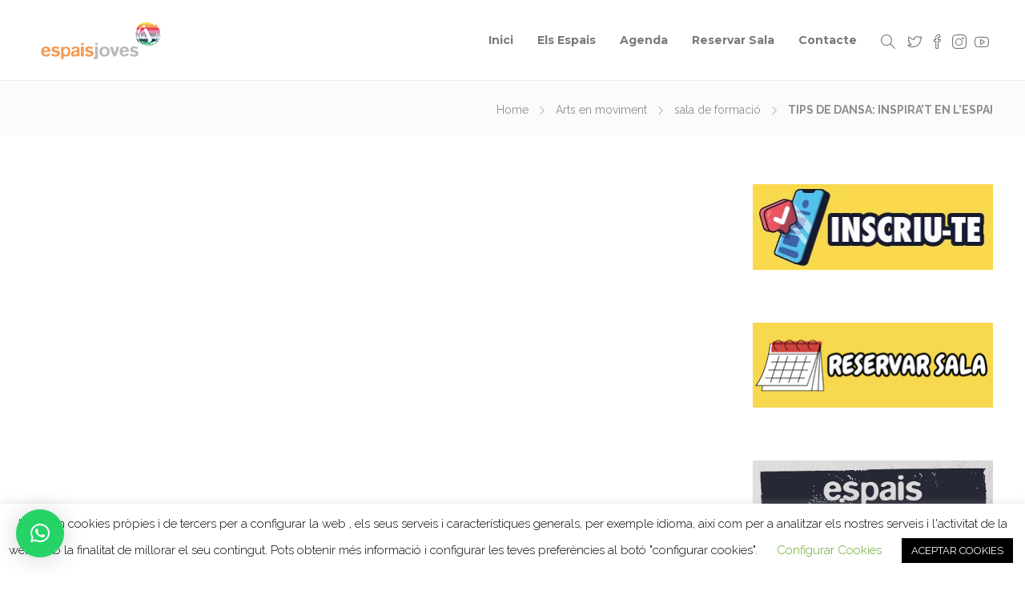

--- FILE ---
content_type: text/html; charset=UTF-8
request_url: https://espaisjoves.cat/arts-en-moviment/tips-de-dansa-inspirat-en-lespai/
body_size: 34215
content:
<!DOCTYPE html>
<html lang="es">
<head>
	<meta charset="UTF-8">

			<meta name="viewport" content="width=device-width, initial-scale=1">
	
						<link rel="icon" type="image/png" href="//espaisjoves.cat/wp-content/uploads/2018/09/favicon.png">
			
	<title>TIPS DE DANSA: INSPIRA&#8217;T EN L&#8217;ESPAI &#8211; Espais Joves</title>
<meta name='robots' content='max-image-preview:large' />
<link rel='dns-prefetch' href='//cdnjs.cloudflare.com' />
<link rel='dns-prefetch' href='//ajax.googleapis.com' />
<link rel='dns-prefetch' href='//fonts.googleapis.com' />
<link rel="alternate" type="application/rss+xml" title="Espais Joves &raquo; Feed" href="https://espaisjoves.cat/feed/" />
<link rel="alternate" type="application/rss+xml" title="Espais Joves &raquo; Feed de los comentarios" href="https://espaisjoves.cat/comments/feed/" />
<link rel="alternate" type="application/rss+xml" title="Espais Joves &raquo; Comentario TIPS DE DANSA: INSPIRA&#8217;T EN L&#8217;ESPAI del feed" href="https://espaisjoves.cat/arts-en-moviment/tips-de-dansa-inspirat-en-lespai/feed/" />
<link rel="alternate" title="oEmbed (JSON)" type="application/json+oembed" href="https://espaisjoves.cat/wp-json/oembed/1.0/embed?url=https%3A%2F%2Fespaisjoves.cat%2Farts-en-moviment%2Ftips-de-dansa-inspirat-en-lespai%2F" />
<link rel="alternate" title="oEmbed (XML)" type="text/xml+oembed" href="https://espaisjoves.cat/wp-json/oembed/1.0/embed?url=https%3A%2F%2Fespaisjoves.cat%2Farts-en-moviment%2Ftips-de-dansa-inspirat-en-lespai%2F&#038;format=xml" />
		<style>
			.lazyload,
			.lazyloading {
				max-width: 100%;
			}
		</style>
		<style id='wp-img-auto-sizes-contain-inline-css' type='text/css'>
img:is([sizes=auto i],[sizes^="auto," i]){contain-intrinsic-size:3000px 1500px}
/*# sourceURL=wp-img-auto-sizes-contain-inline-css */
</style>

<style id='wp-emoji-styles-inline-css' type='text/css'>

	img.wp-smiley, img.emoji {
		display: inline !important;
		border: none !important;
		box-shadow: none !important;
		height: 1em !important;
		width: 1em !important;
		margin: 0 0.07em !important;
		vertical-align: -0.1em !important;
		background: none !important;
		padding: 0 !important;
	}
/*# sourceURL=wp-emoji-styles-inline-css */
</style>
<link rel='stylesheet' id='contact-form-7-css' href='https://espaisjoves.cat/wp-content/plugins/contact-form-7/includes/css/styles.css?ver=6.1.4' type='text/css' media='all' />
<link rel='stylesheet' id='cookie-law-info-css' href='https://espaisjoves.cat/wp-content/plugins/cookie-law-info/legacy/public/css/cookie-law-info-public.css?ver=3.3.9.1' type='text/css' media='all' />
<link rel='stylesheet' id='cookie-law-info-gdpr-css' href='https://espaisjoves.cat/wp-content/plugins/cookie-law-info/legacy/public/css/cookie-law-info-gdpr.css?ver=3.3.9.1' type='text/css' media='all' />
<link rel='stylesheet' id='eventer_ui_css-css' href='//ajax.googleapis.com/ajax/libs/jqueryui/1.9.0/themes/base/jquery-ui.css?ver=1.9.0' type='text/css' media='' />
<link rel='stylesheet' id='eventer-style-css' href='https://espaisjoves.cat/wp-content/plugins/eventer/css/eventer_style.css?ver=3.9.9.5.1' type='text/css' media='all' />
<style id='eventer-style-inline-css' type='text/css'>
.eventer .eventer-btn-primary,.eventer .eventer-btn-primary:hover,.eventer input[type="radio"]:checked, .eventer input[type="checkbox"]:checked,.eventer-btn-default:hover,.fc button.fc-state-active{
						border-color: #595fde!important
						}
					.eventer-loader,.eventer input[type="radio"]:checked:before, .eventer input[type="checkbox"]:checked:before,.eventer-ticket-confirmation-left > div:before,.eventer-ticket-price-total,.eventer .eventer-btn-default:hover,.eventer-countdown .eventer-event-date,.eventer .eventer-pagination li.active,.eventer-event-grid-item-dbg .eventer-event-grid-item-inside,.eventer-switcher-current-month-in > span,.eventer-plain-links,.eventer-detailed-list .eventer-dater,.eventer-modern-list .eventer-dater,.eventer-modern-list .eventer-dater:before,.eventer-quick-ticket-info .eventer-ticket-type-price,.eventer-featured-date,.eventer-slider-type1 .eventer-slider-content,.eventer-custom-label-badge,.eventer .eventer-pop-nav li.ev-active-tab,.fc-event, .fc-event-dot{
						background-color: #595fde
					}
					.eventer .eventer-btn-primary,.eventer .eventer-btn-primary:disabled,.eventer .eventer-btn-primary:disabled:hover,.eventer .eventer-btn-primary:hover,.eventer-q-field input[type="button"]:hover,.eventer-switcher-actions-view a:hover,.eventer .eventer-switcher-actions-view a.active,.fc button.fc-state-active,.eventer-custom-ui-datepicker.ui-datepicker .ui-widget-header, .eventer-custom-ui-datepicker.ui-datepicker .ui-datepicker-header,.eventer-custom-ui-datepicker.ui-datepicker td.ui-datepicker-current-day,.eventer-custom-ui-datepicker.ui-datepicker td .ui-state-hover,.eventer .eventer-switcher-actions-view a.today-btn,.eventer .eventer-switcher-actions-view .trigger-active,.eventer-dash-nav-right li.eventer-fe-usermenu img, .eventer-fe-usermenu .eventer-fe-dropdown-in,.eventer-fe-ele-icon,.eventer-fe-datepicker.eventer-datepicker>.eventer-datepicker_header,.eventer-fe-datepicker.eventer-datepicker>.eventer-datepicker_inner_container>.eventer-datepicker_calendar>.eventer-datepicker_table>tbody>tr>td.hover,.eventer-fe-datepicker.eventer-datepicker>.eventer-datepicker_inner_container>.eventer-datepicker_calendar>.eventer-datepicker_table>tbody>tr>td.active,.eventer-fe-datepicker.eventer-datepicker>.eventer-datepicker_inner_container>.eventer-datepicker_calendar>.eventer-datepicker_table>tbody>tr>td.wday_sat:not(.day_in_past):hover,.eventer-fe-datepicker.eventer-datepicker>.eventer-datepicker_inner_container>.eventer-datepicker_calendar>.eventer-datepicker_table>tbody>tr>td.wday_sun:not(.day_in_past):hover,.eventer-fe-add-field-value:hover,.eventer-fe-datepicker.eventer-datepicker>.eventer-datepicker_inner_container>.eventer-datepicker_calendar>.eventer-datepicker_table>tbody>tr>td.wday_sat.active,.eventer-fe-datepicker.eventer-datepicker>.eventer-datepicker_inner_container>.eventer-datepicker_calendar>.eventer-datepicker_table>tbody>tr>td.wday_sun.active,.eventer-fe-ticket-count,.eventer-accent-bg,.eventer-schedule-time{
						background: #595fde
					}
					.eventer .eventer-ticket-confirmation-right a:not(.eventer-btn),.eventer-ticket-printable h3, .eventer a,.eventer-actions a:hover,.eventer-event-save > ul > li a:hover,.eventer-compact-list .eventer-event-venue i,.eventer-fe-dash-nav ul li a:hover,.eventer-fe-dash-nav ul li.active a,.eventer-dash-nav-right li.eventer-fe-usermenu a:hover,.eventer-fe-dash-nav ul li a:hover i,.eventer-fe-dash-nav ul li.active a i,.eventer-fe-infolist li strong,.eventer-fe-ele-settings:hover,.eventer-fe-ele-copy:hover,.eventer-fe-ele-paste:hover,.eventer-nav-all-users li a:hover,.eventer-booking-order, .eventer-accent-color,.eventer-detailed-col .eventer-event-title a:hover,.eventer-grid-clean .eventer-event-title a:hover,.eventer-grid-featured .eventer-event-title a:hover,.eventer-grid-featured .eventer-event-share li a:hover,.eventer-grid-products .eventer-event-title a:hover,.eventer-grid-products .eventer-grid-meta > div > i,.eventer-grid-modern .eventer-event-day,.eventer-grid-modern .eventer-event-title a:hover,.eventer-slider-type1 .eventer-event-title a:hover,.eventer-single-style2 .eventer-single-header .eventer-event-share li a:hover,.eventer-organizer-block .eventer-organizer-info > span,.eventer-organizer-block ul > li i,.eventer-organizer-block .eventer-organizer-info > ul > li a:hover,#eventer-tab-ev-location h3 + div i{
						color: #595fde
					}
					/*.eventer-fe-ele-settings:hover,.eventer-fe-ele-copy:hover,.eventer-fe-ele-paste:hover,.eventer-nav-all-users li a:hover{
						color: #595fde!important
					}*//* This code was commented out while adding eventer stage2*/
					.eventer-actions a:hover,.eventer-fe-usermenu.eventer-fe-dd:before{
						border-bottom-color: #595fde
					}
					.eventer-compact-list .eventer-event-date{
						border-top-color: #595fde
					}
					.fc-event, .fc-event-dot{
						border-color: #595fde
					}
					.eventer-minimal-list .eventer-event-list-item,.eventer-event-grid-item-plain .eventer-event-grid-item-inside,.eventer-event-grid-item-dbg .eventer-event-grid-item-inside,.eventer-no-event-found{
						border-left-color: #595fde
					}
					.eventer-grid-featured .eventer-grid-fimage,.eventer input[type="radio"]:hover, .eventer input[type="checkbox"]:hover,.eventer-slider-type1 .eventer-event-slide > .eventer-grid-fimage{
						background-color: rgba(89,95,222,0.4)
					}
					.eventer input[type="radio"]:hover, .eventer input[type="checkbox"]:hover{
						border-color: rgba(89,95,222,0.4)!important
					}
					.eventer-status-badge{
						background-color: #999999
					}
					.eventer-status-upcoming{
						background-color: #66B366
                    }
                    .eventer-status-ongoing{
						background-color: #FFA500
                    }
                    .eventer-status-featured{
						background-color: #ee4433
                    }
                    .eventer-status-passed{
						background-color: #666666
                    }
                    .eventer-status-virtual{
						background-color: #8971D0
                    }
                    .eventer-status-cancelled{
						background-color: #740021
                    }
                    .eventer-status-moved-online{
						background-color: #1A3E59
                    }
                    .eventer-status-rescheduled{
						background-color: #740021
                    }
					.eventer-no-event-found{
						background-color: rgba(89,95,222,0.05)
					}

	.eventer .eventer-btn,.eventer label:not(.eventer-checkbox):not(.eventer-radio),.eventer-twelve-months li,.eventer-event-date > span,.eventer-actions li,.eventer-ticket-type-name,.eventer-event-share > li:first-child,.eventer-event-save > span,.eventer-countdown-timer > .eventer-timer-col,.eventer-featured-label,.eventer-status-badge,.eventer-native-list .eventer-dater,.eventer .eventer-detailed-more-btn,.eventer-detailed-list .eventer-dater .eventer-event-day,.eventer-detailed-list .eventer-dater .eventer-event-time,.eventer-detailed-list .eventer-dater .eventer-event-date,.eventer-modern-list .eventer-dater .eventer-event-date,.eventer-featured-date,.eventer-grid-modern .eventer-event-day,.eventer-grid-modern .eventer-event-date,.eventer-slider-type1 .eventer-slider-content-bottom a,.eventer-slider-type2 .eventer-event-date,.eventer-organizer-block .eventer-organizer-info > span,.eventer-schedule-stamp,.eventer .eventer-switcher-actions-view a{
	font-family:inherit;
	}
	.eventer-ticket-confirmation-left span{
		font-family:inherit;
	}
	
/*# sourceURL=eventer-style-inline-css */
</style>
<link rel='stylesheet' id='eventer-line-icons-css' href='https://espaisjoves.cat/wp-content/plugins/eventer/css/eventer-simple-line-icons.css?ver=3.9.9.5.1' type='text/css' media='all' />
<link rel='stylesheet' id='eventer-modal-css' href='https://espaisjoves.cat/wp-content/plugins/eventer/css/jquery.modal.min.css?ver=3.9.9.5.1' type='text/css' media='all' />
<link rel='stylesheet' id='swpm.common-css' href='https://espaisjoves.cat/wp-content/plugins/simple-membership/css/swpm.common.css?ver=4.6.9' type='text/css' media='all' />
<link rel='stylesheet' id='fw-ext-builder-frontend-grid-css' href='https://espaisjoves.cat/wp-content/plugins/unyson/framework/extensions/builder/static/css/frontend-grid.css?ver=1.2.12' type='text/css' media='all' />
<link rel='stylesheet' id='fw-ext-forms-default-styles-css' href='https://espaisjoves.cat/wp-content/plugins/unyson/framework/extensions/forms/static/css/frontend.css?ver=2.7.31' type='text/css' media='all' />
<link rel='stylesheet' id='font-awesome-css' href='https://espaisjoves.cat/wp-content/plugins/unyson/framework/static/libs/font-awesome/css/font-awesome.min.css?ver=2.7.31' type='text/css' media='all' />
<link rel='stylesheet' id='bootstrap-css' href='https://espaisjoves.cat/wp-content/themes/jevelin/css/plugins/bootstrap.min.css?ver=3.3.4' type='text/css' media='all' />
<link rel='stylesheet' id='jevelin-plugins-css' href='https://espaisjoves.cat/wp-content/themes/jevelin/css/plugins.css?ver=6.9' type='text/css' media='all' />
<style id='jevelin-plugins-inline-css' type='text/css'>
.titlebar-title h2 { display: none;}.sh-portfolio-filter-style3 .sh-filter-item[data-filter="*"] { display: none;}.sh-filter-container span.sh-filter-item[data-filter="*"] { display: none;}.post-meta.post-meta-one { display: none !important;}
/*# sourceURL=jevelin-plugins-inline-css */
</style>
<link rel='stylesheet' id='jevelin-shortcodes-css' href='https://espaisjoves.cat/wp-content/themes/jevelin/css/shortcodes.css?ver=6.9' type='text/css' media='all' />
<link rel='stylesheet' id='jevelin-styles-css' href='https://espaisjoves.cat/wp-content/themes/jevelin/style.css?ver=6.9' type='text/css' media='all' />
<link rel='stylesheet' id='jevelin-responsive-css' href='https://espaisjoves.cat/wp-content/themes/jevelin/css/responsive.css?ver=6.9' type='text/css' media='all' />
<style id='jevelin-responsive-inline-css' type='text/css'>
.cf7-required:after,.woocommerce ul.products li.product a h3:hover,.woocommerce ul.products li.product ins,.post-title h2:hover,.sh-team:hover .sh-team-role,.sh-team-style4 .sh-team-role,.sh-team-style4 .sh-team-icon:hover i,.sh-header-search-submit,.woocommerce .woocommerce-tabs li.active a,.woocommerce .required,.sh-recent-products .woocommerce .star-rating span::before,.woocommerce .woocomerce-styling .star-rating span::before,.sh-jevelin-style3.woocommerce .product .product_meta .posted_in a,.sh-jevelin-style3 .sh-increase-numbers span:hover,.woocommerce div.product p.price,.woocomerce-styling li.product .amount,.post-format-icon,.sh-accent-color,.sh-blog-tag-item:hover h6,ul.page-numbers a:hover,.sh-portfolio-single-info-item i,.sh-filter-item.active,.sh-filter-item:hover,.sh-nav .sh-nav-cart li.menu-item-cart .mini_cart_item .amount,.sh-pricing-button-style3,#sidebar a:not(.sh-social-widgets-item):hover,.logged-in-as a:hover,.woocommerce table.shop_table.cart a:hover,.wrap-forms sup:before,.sh-comment-date a:hover,.reply a.comment-edit-link,.comment-respond #cancel-comment-reply-link,.sh-portfolio-title:hover,.sh-portfolio-single-related-mini h5:hover,.sh-header-top-10 .header-contacts-details-large-icon i,.sh-unyson-frontend-test.active,.plyr--full-ui input[type=range],.woocommerce td.woocommerce-grouped-product-list-item__label a:hover,.sh-accent-color-hover:hover {color: #f5a05b!important;}.woocommerce p.stars.selected a:not(.active),.woocommerce p.stars.selected a.active,.sh-jevelin-style3 .woocommerce-form-coupon-toggle .sh-alert,.sh-jevelin-style3 .woocommerce-progress.step1 .woocommerce-header-item-cart,.sh-jevelin-style3 .woocommerce-progress.step2 .woocommerce-header-item-checkout,.sh-dropcaps-full-square,.sh-dropcaps-full-square-border,.masonry2 .post-content-container a.post-meta-comments:hover,.sh-header-builder-edit:hover {background-color: #f5a05b;}.contact-form input[type="submit"],.sh-back-to-top:hover,.sh-dropcaps-full-square-tale,.sh-404-button,.woocommerce .wc-forward,.woocommerce .checkout-button,.woocommerce div.product form.cart button,.woocommerce .button:not(.add_to_cart_button),.sh-blog-tag-item,.sh-comments .submit,.sh-sidebar-search-active .search-field,.sh-nav .sh-nav-cart .buttons a.checkout,ul.page-numbers .current,ul.page-numbers .current:hover,.post-background,.post-item .post-category .post-category-list,.cart-icon span,.comment-input-required,.widget_tag_cloud a:hover,.widget_product_tag_cloud a:hover,.woocommerce #respond input#submit,.sh-portfolio-overlay1-bar,.sh-pricing-button-style4,.sh-pricing-button-style11,.sh-revslider-button2,.sh-portfolio-default2 .sh-portfolio-title,.sh-recent-posts-widgets-count,.sh-filter-item.active:after,.blog-style-largedate .post-comments,.sh-video-player-style1 .sh-video-player-image-play,.sh-video-player-style2 .sh-video-player-image-play:hover,.sh-video-player-style2 .sh-video-player-image-play:focus,.woocommerce .woocommerce-tabs li a:after,.sh-image-gallery .slick-dots li.slick-active button,.sh-recent-posts-carousel .slick-dots li.slick-active button,.sh-recent-products-carousel .slick-dots li.slick-active button,.sh-settings-container-bar .sh-progress-status-value,.post-password-form input[type="submit"],.wpcf7-form .wpcf7-submit,.sh-portfolio-filter-style3 .sh-filter-item.active .sh-filter-item-content,.sh-portfolio-filter-style4 .sh-filter-item:hover .sh-filter-item-content,.sh-woocommerce-categories-count,.sh-woocommerce-products-style2 .woocommerce ul.products li.product .add_to_cart_button:hover,.woocomerce-styling.sh-woocommerce-products-style2 ul.products li.product .add_to_cart_button:hover,.sh-icon-group-style2 .sh-icon-group-item:hover,.sh-text-background,.plyr--audio .plyr__control.plyr__tab-focus,.plyr--audio .plyr__control:hover,.plyr--audio .plyr__control[aria-expanded=true],.sh-jevelin-style3 .widget_price_filter .ui-slider .ui-slider-range {background-color: #f5a05b!important;}.sh-cf7-style4 form input:not(.wpcf7-submit):focus {border-bottom-color: #f5a05b;}::selection {background-color: #f5a05b!important;color: #fff;}::-moz-selection {background-color: #f5a05b!important;color: #fff;}.woocommerce .woocommerce-tabs li.active a {border-bottom-color: #f5a05b!important;}#header-quote,.sh-dropcaps-full-square-tale:after,.sh-blog-tag-item:after,.widget_tag_cloud a:hover:after,.widget_product_tag_cloud a:hover:after {border-left-color: #f5a05b!important;}.cart-icon .cart-icon-triangle-color {border-right-color: #f5a05b!important;}.sh-back-to-top:hover,.widget_price_filter .ui-slider .ui-slider-handle,.sh-sidebar-search-active .search-field:hover,.sh-sidebar-search-active .search-field:focus,.sh-cf7-style2 form p input:not(.wpcf7-submit):focus,.sh-cf7-style2 form p textarea:focus,.sh-jevelin-style3 .order-total .woocommerce-Price-amount {border-color: #f5a05b!important;}.post-item .post-category .arrow-right {border-left-color: #f5a05b;}.woocommerce .wc-forward:hover,.woocommerce .button:not(.add_to_cart_button):hover,.woocommerce .checkout-button:hover,.woocommerce #respond input#submit:hover,.contact-form input[type="submit"]:hover,.wpcf7-form .wpcf7-submit:hover,.sh-video-player-image-play:hover,.sh-404-button:hover,.post-password-form input[type="submit"],.sh-pricing-button-style11:hover,.sh-revslider-button2.spacing-animation:not(.inverted):hover {background-color: #f49344!important;}.sh-cf7-unyson form .wpcf7-submit {background-size: 200% auto;background-image: linear-gradient(to right, #f5a05b , #f49344, #f49344);}.sh-mini-overlay-container,.sh-portfolio-overlay-info-box,.sh-portfolio-overlay-bottom .sh-portfolio-icon,.sh-portfolio-overlay-bottom .sh-portfolio-text,.sh-portfolio-overlay2-bar,.sh-portfolio-overlay2-data,.sh-portfolio-overlay3-data {background-color: rgba(245,160,91,0.75)!important;}.woocommerce-progress {background-color: rgba(245,160,91,0.07);}.woocommerce-progress-item {color: rgba(245,160,91,0.5);}.sh-jevelin-style3 .sh-increase-numbers span:hover,.widget_price_filter .price_slider_wrapper .ui-widget-content {background-color: rgba(245,160,91,0.12)!important;}.widget_price_filter .ui-slider .ui-slider-range {background-color: rgba(245,160,91,0.5)!important;}.sh-team-social-overlay2 .sh-team-image:hover .sh-team-overlay2,.sh-overlay-style1,.sh-portfolio-overlay4 {background-color: rgba(245,160,91,0.8)!important;}.sh-header .sh-nav > .current_page_item > a,.sh-header .sh-nav > .current-menu-ancestor > a,.sh-header .sh-nav > .current-menu-item > a,.sh-header-left-side .sh-nav > .current_page_item > a {color: #f5a05b!important;}.sh-popover-mini:not(.sh-popover-mini-dark) {background-color: #f5a05b;}.sh-popover-mini:not(.sh-popover-mini-dark):before {border-color: transparent transparent #f5a05b #f5a05b!important;}.sh-footer .sh-footer-widgets a:hover,.sh-footer .sh-footer-widgets li a:hover,.sh-footer .sh-footer-widgets h6:hover {color: #47c9e5;}
/*# sourceURL=jevelin-responsive-inline-css */
</style>
<link rel='stylesheet' id='jevelin-ie-css' href='https://espaisjoves.cat/wp-content/themes/jevelin/css/ie.css?ver=6.9' type='text/css' media='all' />
<link rel='stylesheet' id='jevelin-theme-settings-css' href='https://espaisjoves.cat/wp-content/uploads/jevelin-dynamic-styles.css?ver=197580926' type='text/css' media='all' />
<link rel='stylesheet' id='plyr-css' href='https://espaisjoves.cat/wp-content/themes/jevelin/css/plugins/plyr.css?ver=6.9' type='text/css' media='all' />
<link rel='stylesheet' id='jevelin-fonts-css' href='https://fonts.googleapis.com/css?family=Raleway:200,300,400,600,700,300i,400i,600i,700i,|Montserrat:200,300,400,600,700,300i,400i,600i,700i,&#038;subset=latin' type='text/css' media='all' />
<script type="text/javascript" src="https://espaisjoves.cat/wp-includes/js/jquery/jquery.min.js?ver=3.7.1" id="jquery-core-js"></script>
<script type="text/javascript" src="https://espaisjoves.cat/wp-includes/js/jquery/jquery-migrate.min.js?ver=3.4.1" id="jquery-migrate-js"></script>
<script type="text/javascript" id="cookie-law-info-js-extra">
/* <![CDATA[ */
var Cli_Data = {"nn_cookie_ids":[],"cookielist":[],"non_necessary_cookies":[],"ccpaEnabled":"","ccpaRegionBased":"","ccpaBarEnabled":"","strictlyEnabled":["necessary","obligatoire"],"ccpaType":"gdpr","js_blocking":"","custom_integration":"","triggerDomRefresh":"","secure_cookies":""};
var cli_cookiebar_settings = {"animate_speed_hide":"500","animate_speed_show":"500","background":"#FFF","border":"#b1a6a6c2","border_on":"","button_1_button_colour":"#000","button_1_button_hover":"#000000","button_1_link_colour":"#fff","button_1_as_button":"1","button_1_new_win":"","button_2_button_colour":"#333","button_2_button_hover":"#292929","button_2_link_colour":"#444","button_2_as_button":"","button_2_hidebar":"","button_3_button_colour":"#000","button_3_button_hover":"#000000","button_3_link_colour":"#fff","button_3_as_button":"1","button_3_new_win":"","button_4_button_colour":"#000","button_4_button_hover":"#000000","button_4_link_colour":"#62a329","button_4_as_button":"","button_7_button_colour":"#61a229","button_7_button_hover":"#4e8221","button_7_link_colour":"#fff","button_7_as_button":"1","button_7_new_win":"","font_family":"inherit","header_fix":"","notify_animate_hide":"1","notify_animate_show":"","notify_div_id":"#cookie-law-info-bar","notify_position_horizontal":"right","notify_position_vertical":"bottom","scroll_close":"","scroll_close_reload":"","accept_close_reload":"","reject_close_reload":"","showagain_tab":"1","showagain_background":"#fff","showagain_border":"#000","showagain_div_id":"#cookie-law-info-again","showagain_x_position":"100px","text":"#000","show_once_yn":"","show_once":"10000","logging_on":"","as_popup":"","popup_overlay":"1","bar_heading_text":"","cookie_bar_as":"banner","popup_showagain_position":"bottom-right","widget_position":"left"};
var log_object = {"ajax_url":"https://espaisjoves.cat/wp-admin/admin-ajax.php"};
//# sourceURL=cookie-law-info-js-extra
/* ]]> */
</script>
<script type="text/javascript" src="https://espaisjoves.cat/wp-content/plugins/cookie-law-info/legacy/public/js/cookie-law-info-public.js?ver=3.3.9.1" id="cookie-law-info-js"></script>
<script type="text/javascript" src="https://espaisjoves.cat/wp-content/plugins/eventer/front/fullcalendar/lib/moment.min.js?ver=3.9.9.5.1" id="fullcalendar-moment-js"></script>
<script type="text/javascript" src="//espaisjoves.cat/wp-content/plugins/revslider/sr6/assets/js/rbtools.min.js?ver=6.7.38" async id="tp-tools-js"></script>
<script type="text/javascript" src="//espaisjoves.cat/wp-content/plugins/revslider/sr6/assets/js/rs6.min.js?ver=6.7.38" async id="revmin-js"></script>
<script type="text/javascript" src="https://espaisjoves.cat/wp-content/themes/jevelin/js/plugins.js?ver=6.9" id="jevelin-plugins-js"></script>
<script type="text/javascript" id="jevelin-scripts-js-extra">
/* <![CDATA[ */
var jevelin_loadmore_posts = {"ajax_url":"https://espaisjoves.cat/wp-admin/admin-ajax.php"};
var jevelin = {"page_loader":"0","notice":"","header_animation_dropdown_delay":"1000","header_animation_dropdown":"easeOutQuint","header_animation_dropdown_speed":"300","lightbox_opacity":"0.88","lightbox_transition":"elastic","lightbox_window_max_width":"1200","lightbox_window_max_height":"1200","lightbox_window_size":"0.8","page_numbers_prev":"Previous","page_numbers_next":"Next","rtl_support":"","footer_parallax":"","one_pager":"1","wc_lightbox":"jevelin","quantity_button":"on","anchor_scroll_speed":"1000"};
//# sourceURL=jevelin-scripts-js-extra
/* ]]> */
</script>
<script type="text/javascript" src="https://espaisjoves.cat/wp-content/themes/jevelin/js/scripts.js?ver=6.9" id="jevelin-scripts-js"></script>
<script type="text/javascript" src="https://espaisjoves.cat/wp-content/themes/jevelin/js/plugins/plyr.min.js?ver=6.9" id="plyr-js"></script>
<script></script><link rel="https://api.w.org/" href="https://espaisjoves.cat/wp-json/" /><link rel="alternate" title="JSON" type="application/json" href="https://espaisjoves.cat/wp-json/wp/v2/posts/3957" /><link rel="EditURI" type="application/rsd+xml" title="RSD" href="https://espaisjoves.cat/xmlrpc.php?rsd" />
<meta name="generator" content="WordPress 6.9" />
<link rel="canonical" href="https://espaisjoves.cat/arts-en-moviment/tips-de-dansa-inspirat-en-lespai/" />
<link rel='shortlink' href='https://espaisjoves.cat/?p=3957' />
		<script>
			document.documentElement.className = document.documentElement.className.replace('no-js', 'js');
		</script>
				<style>
			.no-js img.lazyload {
				display: none;
			}

			figure.wp-block-image img.lazyloading {
				min-width: 150px;
			}

			.lazyload,
			.lazyloading {
				--smush-placeholder-width: 100px;
				--smush-placeholder-aspect-ratio: 1/1;
				width: var(--smush-image-width, var(--smush-placeholder-width)) !important;
				aspect-ratio: var(--smush-image-aspect-ratio, var(--smush-placeholder-aspect-ratio)) !important;
			}

						.lazyload, .lazyloading {
				opacity: 0;
			}

			.lazyloaded {
				opacity: 1;
				transition: opacity 400ms;
				transition-delay: 0ms;
			}

					</style>
		<!-- Analytics by WP Statistics - https://wp-statistics.com -->
<meta name="generator" content="Powered by WPBakery Page Builder - drag and drop page builder for WordPress."/>
<meta name="generator" content="Powered by Slider Revolution 6.7.38 - responsive, Mobile-Friendly Slider Plugin for WordPress with comfortable drag and drop interface." />
<script>function setREVStartSize(e){
			//window.requestAnimationFrame(function() {
				window.RSIW = window.RSIW===undefined ? window.innerWidth : window.RSIW;
				window.RSIH = window.RSIH===undefined ? window.innerHeight : window.RSIH;
				try {
					var pw = document.getElementById(e.c).parentNode.offsetWidth,
						newh;
					pw = pw===0 || isNaN(pw) || (e.l=="fullwidth" || e.layout=="fullwidth") ? window.RSIW : pw;
					e.tabw = e.tabw===undefined ? 0 : parseInt(e.tabw);
					e.thumbw = e.thumbw===undefined ? 0 : parseInt(e.thumbw);
					e.tabh = e.tabh===undefined ? 0 : parseInt(e.tabh);
					e.thumbh = e.thumbh===undefined ? 0 : parseInt(e.thumbh);
					e.tabhide = e.tabhide===undefined ? 0 : parseInt(e.tabhide);
					e.thumbhide = e.thumbhide===undefined ? 0 : parseInt(e.thumbhide);
					e.mh = e.mh===undefined || e.mh=="" || e.mh==="auto" ? 0 : parseInt(e.mh,0);
					if(e.layout==="fullscreen" || e.l==="fullscreen")
						newh = Math.max(e.mh,window.RSIH);
					else{
						e.gw = Array.isArray(e.gw) ? e.gw : [e.gw];
						for (var i in e.rl) if (e.gw[i]===undefined || e.gw[i]===0) e.gw[i] = e.gw[i-1];
						e.gh = e.el===undefined || e.el==="" || (Array.isArray(e.el) && e.el.length==0)? e.gh : e.el;
						e.gh = Array.isArray(e.gh) ? e.gh : [e.gh];
						for (var i in e.rl) if (e.gh[i]===undefined || e.gh[i]===0) e.gh[i] = e.gh[i-1];
											
						var nl = new Array(e.rl.length),
							ix = 0,
							sl;
						e.tabw = e.tabhide>=pw ? 0 : e.tabw;
						e.thumbw = e.thumbhide>=pw ? 0 : e.thumbw;
						e.tabh = e.tabhide>=pw ? 0 : e.tabh;
						e.thumbh = e.thumbhide>=pw ? 0 : e.thumbh;
						for (var i in e.rl) nl[i] = e.rl[i]<window.RSIW ? 0 : e.rl[i];
						sl = nl[0];
						for (var i in nl) if (sl>nl[i] && nl[i]>0) { sl = nl[i]; ix=i;}
						var m = pw>(e.gw[ix]+e.tabw+e.thumbw) ? 1 : (pw-(e.tabw+e.thumbw)) / (e.gw[ix]);
						newh =  (e.gh[ix] * m) + (e.tabh + e.thumbh);
					}
					var el = document.getElementById(e.c);
					if (el!==null && el) el.style.height = newh+"px";
					el = document.getElementById(e.c+"_wrapper");
					if (el!==null && el) {
						el.style.height = newh+"px";
						el.style.display = "block";
					}
				} catch(e){
					console.log("Failure at Presize of Slider:" + e)
				}
			//});
		  };</script>
			<noscript><style> .wpb_animate_when_almost_visible { opacity: 1; }</style></noscript><link rel='stylesheet' id='qlwapp-frontend-css' href='https://espaisjoves.cat/wp-content/plugins/wp-whatsapp-chat/build/frontend/css/style.css?ver=8.1.5' type='text/css' media='all' />
<link rel='stylesheet' id='rs-plugin-settings-css' href='//espaisjoves.cat/wp-content/plugins/revslider/sr6/assets/css/rs6.css?ver=6.7.38' type='text/css' media='all' />
<style id='rs-plugin-settings-inline-css' type='text/css'>
#rs-demo-id {}
/*# sourceURL=rs-plugin-settings-inline-css */
</style>
</head>
<body data-rsssl=1 class="wp-singular post-template-default single single-post postid-3957 single-format-video wp-theme-jevelin wpb-js-composer js-comp-ver-8.7.1 vc_responsive singular sh-header-mobile-spacing-compact sh-blog-style2 carousel-dot-style1 carousel-dot-spacing-5px carousel-dot-size-standard">


	
	<div id="page-container" class="">
		

									
					<div role="banner" itemscope="itemscope" itemtype="http://schema.org/WPHeader">
						<header class="primary-mobile">
							
<div id="header-mobile" class="sh-header-mobile">
	<div class="sh-header-mobile-navigation">
		

		<div class="container">
			<div class="sh-table">
				<div class="sh-table-cell sh-group">

										            <div class="header-logo sh-group-equal">
                <a href="https://espaisjoves.cat/" class="header-logo-container sh-table-small" rel="home">
                    
                        <div class="sh-table-cell">
                            <img class="sh-standard-logo lazyload" data-src="//espaisjoves.cat/wp-content/uploads/2018/09/Logo_espais.png" alt="Espais Joves" src="[data-uri]" style="--smush-placeholder-width: 170px; --smush-placeholder-aspect-ratio: 170/52;" />
                            <img class="sh-sticky-logo lazyload" data-src="//espaisjoves.cat/wp-content/uploads/2018/09/Logo_espais.png" alt="Espais Joves" src="[data-uri]" style="--smush-placeholder-width: 170px; --smush-placeholder-aspect-ratio: 170/52;" />
                            <img class="sh-light-logo lazyload" data-src="//espaisjoves.cat/wp-content/uploads/2018/09/Logo_espais.png" alt="Espais Joves" src="[data-uri]" style="--smush-placeholder-width: 170px; --smush-placeholder-aspect-ratio: 170/52;" />
                        </div>

                                    </a>
            </div>

    
				</div>
				<div class="sh-table-cell">

										<nav id="header-navigation-mobile" class="header-standard-position">
						<div class="sh-nav-container">
							<ul class="sh-nav">

															    
        <li class="menu-item sh-nav-dropdown">
            <a>
            <div class="sh-table-full">
                <div class="sh-table-cell">
                    <span class="c-hamburger c-hamburger--htx">
                        <span>Toggle menu</span>
                    </span>
                </div>
            </div></a>
        </li>
							</ul>
						</div>
					</nav>

				</div>
			</div>
		</div>
	</div>

	<nav class="sh-header-mobile-dropdown">
		<div class="container sh-nav-container">
			<ul class="sh-nav-mobile"></ul>
		</div>

		<div class="container sh-nav-container">
							<div class="header-mobile-search">
					<form role="search" method="get" class="header-mobile-form" action="https://espaisjoves.cat/">
						<input class="header-mobile-form-input" type="text" placeholder="Search here.." value="" name="s" required />
						<button type="submit" class="header-mobile-form-submit">
							<i class="icon-magnifier"></i>
						</button>

											</form>
				</div>
					</div>

					<div class="header-mobile-social-media">
				<a href="https://twitter.com/espaisjoves"  target = "_blank"  class="social-media-twitter">
                <i class="icon-social-twitter"></i>
            </a><a href="https://www.facebook.com/espaisjoves/"  target = "_blank"  class="social-media-facebook">
                <i class="icon-social-facebook"></i>
            </a><a href="https://www.instagram.com/espaisjovespalma/"  target = "_blank"  class="social-media-instagram">
                <i class="icon-social-instagram"></i>
            </a><a href="https://www.youtube.com/channel/UCFidaYX3SrTYBkGecE_AXFg"  target = "_blank"  class="social-media-youtube">
                <i class="icon-social-youtube"></i>
            </a><div class="sh-clear"></div>			</div>
			</nav>
</div>
						</header>
						<header class="primary-desktop">
							
<div class="sh-header-height">
	<div class="sh-header sh-header-1 sh-header-small-icons">
		<div class="container">
			<div class="sh-table">
				<div class="sh-table-cell sh-group">

										            <div class="header-logo sh-group-equal">
                <a href="https://espaisjoves.cat/" class="header-logo-container sh-table-small" rel="home">
                    
                        <div class="sh-table-cell">
                            <img class="sh-standard-logo lazyload" data-src="//espaisjoves.cat/wp-content/uploads/2018/09/Logo_espais.png" alt="Espais Joves" src="[data-uri]" style="--smush-placeholder-width: 170px; --smush-placeholder-aspect-ratio: 170/52;" />
                            <img class="sh-sticky-logo lazyload" data-src="//espaisjoves.cat/wp-content/uploads/2018/09/Logo_espais.png" alt="Espais Joves" src="[data-uri]" style="--smush-placeholder-width: 170px; --smush-placeholder-aspect-ratio: 170/52;" />
                            <img class="sh-light-logo lazyload" data-src="//espaisjoves.cat/wp-content/uploads/2018/09/Logo_espais.png" alt="Espais Joves" src="[data-uri]" style="--smush-placeholder-width: 170px; --smush-placeholder-aspect-ratio: 170/52;" />
                        </div>

                                    </a>
            </div>

    
				</div>
				<div class="sh-table-cell">

										<nav id="header-navigation" class="header-standard-position">
													<div class="sh-nav-container"><ul id="menu-general" class="sh-nav"><li id="menu-item-3481" class="menu-item menu-item-type-post_type menu-item-object-page menu-item-home menu-item-3481"><a href="https://espaisjoves.cat/" >Inici</a></li>
<li id="menu-item-3382" class="menu-item menu-item-type-post_type menu-item-object-page menu-item-3382"><a href="https://espaisjoves.cat/els-espais/" >Els Espais</a></li>
<li id="menu-item-4989" class="menu-item menu-item-type-post_type menu-item-object-page menu-item-4989"><a href="https://espaisjoves.cat/agenda/" >Agenda</a></li>
<li id="menu-item-8831" class="menu-item menu-item-type-post_type menu-item-object-page menu-item-8831"><a href="https://espaisjoves.cat/reserves/" >Reservar Sala</a></li>
<li id="menu-item-118" class="menu-item menu-item-type-post_type menu-item-object-page menu-item-118"><a href="https://espaisjoves.cat/contacte/" >Contacte</a></li>

            <li class="menu-item sh-nav-search sh-nav-special">
                <a href="#"><i class="icon icon-magnifier"></i></a>
            </li>
            <li class="menu-item sh-nav-social sh-nav-special">
                <a href="https://twitter.com/espaisjoves"  target = "_blank"  class="social-media-twitter">
                <i class="icon-social-twitter"></i>
            </a><a href="https://www.facebook.com/espaisjoves/"  target = "_blank"  class="social-media-facebook">
                <i class="icon-social-facebook"></i>
            </a><a href="https://www.instagram.com/espaisjovespalma/"  target = "_blank"  class="social-media-instagram">
                <i class="icon-social-instagram"></i>
            </a><a href="https://www.youtube.com/channel/UCFidaYX3SrTYBkGecE_AXFg"  target = "_blank"  class="social-media-youtube">
                <i class="icon-social-youtube"></i>
            </a><div class="sh-clear"></div>
            </li></ul></div>											</nav>

				</div>
			</div>
		</div>

		
<div  id="header-search" class="sh-header-search">
	<div class="sh-table-full">
		<div class="sh-table-cell">

			<div class="line-test">
				<div class="container">

					<form method="get" class="sh-header-search-form" action="https://espaisjoves.cat/">
						<input type="search" class="sh-header-search-input" placeholder="Search Here.." value="" name="s" required />
						<button type="submit" class="sh-header-search-submit">
							<i class="icon-magnifier"></i>
						</button>
						<div class="sh-header-search-close close-header-search">
							<i class="ti-close"></i>
						</div>

											</form>

				</div>
			</div>

		</div>
	</div>
</div>
	</div>
</div>
						</header>
					</div>

							
			
	
		
		
			<div class="sh-titlebar sh-titlebar-mobile-layout-compact sh-titlebar-mobile-title-on">
				<div class="container">
					<div class="sh-table sh-titlebar-content sh-titlebar-height-small">
						<div class="titlebar-title sh-table-cell">

							<h2>
								Blog Post							</h2>

						</div>
						<div class="title-level sh-table-cell">

							<div id="breadcrumbs" class="breadcrumb-trail breadcrumbs"><span class="item-home"><a class="bread-link bread-home" href="https://espaisjoves.cat/" title="Home">Home</a></span><span class="separator"> &gt; </span><span class="item-cat"><a href="https://espaisjoves.cat/category/arts-en-moviment/">Arts en moviment</a></span><span class="separator"> &gt; </span><span class="item-cat"><a href="https://espaisjoves.cat/category/arts-en-moviment/sala-formacio/">sala de formació</a></span><span class="separator"> &gt; </span><span class="item-current item-3957"><span class="bread-current bread-3957" title="TIPS DE DANSA: INSPIRA&#8217;T EN L&#8217;ESPAI">TIPS DE DANSA: INSPIRA&#8217;T EN L&#8217;ESPAI</span></span></div>
						</div>
					</div>
				</div>
			</div>

					

		

        

			<div id="wrapper">
				

				<div class="content-container sh-page-layout-default">
									<div class="container entry-content">
				
				

			<div id="content" class="content-with-sidebar-right">
			<div class="blog-single blog-style-large">
				
	<article id="post-3957" class="post-item post-item-single post-3957 post type-post status-publish format-video has-post-thumbnail hentry category-arts-en-moviment category-sala-formacio tag-dansa post_format-post-format-video">
		<div class="post-container">
			
												<div class="post-meta-video">
						<div class="ratio-container">
							<div class="ratio-content">
								<iframe title="TIPS DE DANSA: INSPIRA&#039;T EN L&#039; ESPAI" width="500" height="281" data-src="https://www.youtube.com/embed/UJSas86tRyM?feature=oembed" frameborder="0" allow="accelerometer; autoplay; clipboard-write; encrypted-media; gyroscope; picture-in-picture; web-share" referrerpolicy="strict-origin-when-cross-origin" allowfullscreen src="[data-uri]" class="lazyload" data-load-mode="1"></iframe>							</div>
						</div>
					</div>

							
			
							<a class="post-title">
					<h1 itemprop="headline">TIPS DE DANSA: INSPIRA&#8217;T EN L&#8217;ESPAI</h1>
				</a>
			
			<div class="post-meta-data sh-columns">
				<div class="post-meta post-meta-one">
					
        
            <span class="post-meta-author">
                by                                    <a href="https://espaisjoves.cat/author/espaisjoves/" class="bypostauthor" itemprop="url" rel="author">
                        Espais Joves                    </a>
                            </span>

        
        
                    <time class="updated semantic" itemprop="dateModified" datetime="2021-08-03T11:49:51+00:00"></time>
            <a href="https://espaisjoves.cat/arts-en-moviment/tips-de-dansa-inspirat-en-lespai/" class="post-meta-date sh-default-color">agosto 3, 2021</a>
        
    				</div>
				<div class="post-meta post-meta-two">
					
        <div class="sh-columns post-meta-comments">
            <span class="post-meta-categories">
                <i class="icon-tag"></i>
                <a href="https://espaisjoves.cat/category/arts-en-moviment/" rel="category tag">Arts en moviment</a>, <a href="https://espaisjoves.cat/category/arts-en-moviment/sala-formacio/" rel="category tag">sala de formació</a>            </span>

                            <meta itemprop="interactionCount" content="UserComments:0">
                <a href="https://espaisjoves.cat/arts-en-moviment/tips-de-dansa-inspirat-en-lespai/#comments" class="post-meta-comments">
                    <i class="icon-speech"></i>
                    0                </a>
                    </div>

    				</div>
			</div>

							<div class="post-content" itemprop="text">
					<p>Actualment està molt en auge les propostes de vídeo-dansa en les que pots utilitzar moltes eines, una d&#8217;elles pot ser jugar i inspirar-te amb l&#8217;espai.</p>
<p>En aquest vídeo t&#8217;ensenyem algun exemple per a utilitzar l&#8217;espai com a element en la teva coreografia &#8230;A innovar!!</p>
				</div>
			
		</div>
	</article>



														<div class="sh-clear"></div>


														<div class="sh-page-links"></div>

																						<div class="sh-blog-tags">
									<h5>Tags In</h5>
									<div class="sh-blog-tags-list">
																					<a href="https://espaisjoves.cat/tag/dansa/" class="sh-blog-tag-item">
												dansa											</a>
																			</div>
								</div>
							

							<div class="sh-blog-single-meta row">
								<div class="col-md-6 col-sm-6 col-xs-6">

																												<div class="sh-blog-social">
											
            <div class="sh-social-share">
                <div class="sh-social-share-button sh-noselect">
                    <i class="icon-share"></i>
                    <span>Share</span>
                </div>
                <div class="sh-social-share-networks"></div>
            </div>										</div>
									
								</div>
								<div class="col-md-6 col-sm-6">

																		<div class="sh-page-switcher"><a class="sh-page-switcher-button" href="https://espaisjoves.cat/info/reglament-de-funcionament-i-us-dels-espais-joves/"><i class="ti-arrow-left"></i></a><span class="sh-page-switcher-content"><strong>540</strong> / 953</span><a class="sh-page-switcher-button" href="https://espaisjoves.cat/popup/espai-exterior-3x07/"><i class="ti-arrow-right"></i></a></div>
								</div>
							</div>


														

																						<div class="sh-related-posts">
									<div class="sh-related-posts-title">
										<h3>Related Posts</h3>
									</div>
									<div class="blog-list blog-style-largeimage">
										
											<article id="post-6976" class="post-item post-6976 post type-post status-publish format-standard has-post-thumbnail hentry category-arts-en-moviment category-fet-per-joves tag-ball tag-entrevista tag-espais-joves tag-joventut-palma tag-kpop tag-meet-and-greet">
												<div class="post-container">
													
													
														<div class="post-meta-thumb">
															<img width="660" height="420" src="https://espaisjoves.cat/wp-content/uploads/2024/07/MEET-AND-GREET-WCKED-660x420.png" class="attachment-post-thumbnail size-post-thumbnail wp-post-image" alt="" decoding="async" fetchpriority="high" />															
        <div class="sh-overlay-style1">
            <div class="sh-table-full">
                                    <a href="https://espaisjoves.cat/arts-en-moviment/meet-greet-wcked/" class="sh-overlay-item sh-table-cell" title="Open the article - MEET &#038; GREET: W!CKED">
                        <div class="sh-overlay-item-container">
                            <i class="icon-link"></i>
                        </div>
                    </a>
                
                                    <a href="https://espaisjoves.cat/wp-content/uploads/2024/07/MEET-AND-GREET-WCKED-1024x576.png" class="sh-overlay-item sh-table-cell" data-rel="lightcase">
                        <div class="sh-overlay-item-container">
                            <i class="icon-magnifier-add"></i>
                        </div>
                    </a>
                            </div>
        </div>

    														</div>
														<a href="https://espaisjoves.cat/arts-en-moviment/meet-greet-wcked/" class="post-title">
															<h2 itemprop="headline">MEET &#038; GREET: W!CKED</h2>
														</a>

													
													<div class="post-meta post-meta-two">
														
        <div class="sh-columns post-meta-comments">
            <span class="post-meta-categories">
                <i class="icon-tag"></i>
                <a href="https://espaisjoves.cat/category/arts-en-moviment/" rel="category tag">Arts en moviment</a>, <a href="https://espaisjoves.cat/category/arts-en-moviment/fet-per-joves/" rel="category tag">Fet per joves</a>            </span>

                            <meta itemprop="interactionCount" content="UserComments:0">
                <a href="https://espaisjoves.cat/arts-en-moviment/meet-greet-wcked/#comments" class="post-meta-comments">
                    <i class="icon-speech"></i>
                    0                </a>
                    </div>

    													</div>

												</div>
											</article>


											
											<article id="post-2811" class="post-item post-2811 post type-post status-publish format-video has-post-thumbnail hentry category-arts-en-moviment category-sala-formacio post_format-post-format-video">
												<div class="post-container">
													
													
														<div class="post-meta-video">
															<div class="ratio-container ratio-container-classic">
																<div class="ratio-content">
																	<iframe title="TIPS DE DANSA: Aprèn a baixar en terra." width="500" height="281" data-src="https://www.youtube.com/embed/BvOK33YUlmQ?feature=oembed" frameborder="0" allow="accelerometer; autoplay; clipboard-write; encrypted-media; gyroscope; picture-in-picture; web-share" referrerpolicy="strict-origin-when-cross-origin" allowfullscreen src="[data-uri]" class="lazyload" data-load-mode="1"></iframe>																</div>
															</div>
														</div>
														<a href="https://espaisjoves.cat/arts-en-moviment/tips-de-dansa-apren-a-baixar-en-terra/" class="post-title">
															<h2 itemprop="headline">TIPS DE DANSA: Aprèn a baixar en terra.</h2>
														</a>

													
													<div class="post-meta post-meta-two">
														
        <div class="sh-columns post-meta-comments">
            <span class="post-meta-categories">
                <i class="icon-tag"></i>
                <a href="https://espaisjoves.cat/category/arts-en-moviment/" rel="category tag">Arts en moviment</a>, <a href="https://espaisjoves.cat/category/arts-en-moviment/sala-formacio/" rel="category tag">sala de formació</a>            </span>

                            <meta itemprop="interactionCount" content="UserComments:0">
                <a href="https://espaisjoves.cat/arts-en-moviment/tips-de-dansa-apren-a-baixar-en-terra/#comments" class="post-meta-comments">
                    <i class="icon-speech"></i>
                    0                </a>
                    </div>

    													</div>

												</div>
											</article>


											
											<article id="post-4113" class="post-item post-4113 post type-post status-publish format-standard has-post-thumbnail hentry category-arts-en-moviment category-fet-per-joves">
												<div class="post-container">
													
													
														<div class="post-meta-thumb">
															<img width="660" height="420" data-src="https://espaisjoves.cat/wp-content/uploads/2021/03/cabecera-29-660x420.png" class="attachment-post-thumbnail size-post-thumbnail wp-post-image lazyload" alt="" decoding="async" src="[data-uri]" style="--smush-placeholder-width: 660px; --smush-placeholder-aspect-ratio: 660/420;" />															
        <div class="sh-overlay-style1">
            <div class="sh-table-full">
                                    <a href="https://espaisjoves.cat/arts-en-moviment/dance-party/" class="sh-overlay-item sh-table-cell" title="Open the article - DANCE PARTY">
                        <div class="sh-overlay-item-container">
                            <i class="icon-link"></i>
                        </div>
                    </a>
                
                                    <a href="https://espaisjoves.cat/wp-content/uploads/2021/03/cabecera-29-1024x512.png" class="sh-overlay-item sh-table-cell" data-rel="lightcase">
                        <div class="sh-overlay-item-container">
                            <i class="icon-magnifier-add"></i>
                        </div>
                    </a>
                            </div>
        </div>

    														</div>
														<a href="https://espaisjoves.cat/arts-en-moviment/dance-party/" class="post-title">
															<h2 itemprop="headline">DANCE PARTY</h2>
														</a>

													
													<div class="post-meta post-meta-two">
														
        <div class="sh-columns post-meta-comments">
            <span class="post-meta-categories">
                <i class="icon-tag"></i>
                <a href="https://espaisjoves.cat/category/arts-en-moviment/" rel="category tag">Arts en moviment</a>, <a href="https://espaisjoves.cat/category/arts-en-moviment/fet-per-joves/" rel="category tag">Fet per joves</a>            </span>

                            <meta itemprop="interactionCount" content="UserComments:0">
                <a href="https://espaisjoves.cat/arts-en-moviment/dance-party/#comments" class="post-meta-comments">
                    <i class="icon-speech"></i>
                    0                </a>
                    </div>

    													</div>

												</div>
											</article>


																				</div>
								</div>
							







						
<div class="sh-comments" id="comments">
	
	

	<div class="sh-comment-form">
			<div id="respond" class="comment-respond">
		<h3 id="reply-title" class="comment-reply-title">Deja una respuesta <small><a rel="nofollow" id="cancel-comment-reply-link" href="/arts-en-moviment/tips-de-dansa-inspirat-en-lespai/#respond" style="display:none;">Cancelar la respuesta</a></small></h3><form action="https://espaisjoves.cat/wp-comments-post.php" method="post" id="commentform" class="comment-form"><label>Message  <i class="icon-check sh-accent-color"></i></label>
			<p class="comment-form-comment">
				<textarea id="comment" name="comment" cols="45" rows="8" aria-required="true" required></textarea>
			</p><label>Name <i class="icon-check sh-accent-color"></i> </label>
				<p class="comment-form-author">
					<input id="author" name="author" type="text" value="" required  />
				</p>
<label>Email <i class="icon-check sh-accent-color"></i> </label>
				<p class="comment-form-email">
					<input id="email" name="email" type="text" value="" required />
				</p>
<label>Website  </label>
				<p class="comment-form-url">
					<input id="url" name="url" type="text" value=""  />
				</p>
<div class="sh-comments-required-notice">Required fields are marked <i class="icon-check sh-accent-color"></i></div><p class="form-submit"><input name="submit" type="submit" id="submit" class="submit" value="Send a comment" /> <input type='hidden' name='comment_post_ID' value='3957' id='comment_post_ID' />
<input type='hidden' name='comment_parent' id='comment_parent' value='0' />
</a><p style="display: none;"><input type="hidden" id="akismet_comment_nonce" name="akismet_comment_nonce" value="df054f72f1" /></p><p style="display: none !important;" class="akismet-fields-container" data-prefix="ak_"><label>&#916;<textarea name="ak_hp_textarea" cols="45" rows="8" maxlength="100"></textarea></label><input type="hidden" id="ak_js_1" name="ak_js" value="36"/><script>document.getElementById( "ak_js_1" ).setAttribute( "value", ( new Date() ).getTime() );</script></p></form>	</div><!-- #respond -->
		</div>
</div>

				</div>
			</div>
							<div id="sidebar" class="sidebar-right">
					
	<div id="media_image-9" class="widget-item widget_media_image"><a href="https://rain-pump-0d4.notion.site/257187489590807eae2eebcf4618672d?pvs=105"><img width="301" height="107" data-src="https://espaisjoves.cat/wp-content/uploads/2018/09/banner-EJ-inscriute.jpg" class="image wp-image-3533  attachment-full size-full lazyload" alt="" style="--smush-placeholder-width: 301px; --smush-placeholder-aspect-ratio: 301/107;max-width: 100%; height: auto;" decoding="async" src="[data-uri]" /></a></div><div id="media_image-11" class="widget-item widget_media_image"><a href="https://espaisjoves.cat/reserves/"><img width="301" height="107" data-src="https://espaisjoves.cat/wp-content/uploads/2018/09/RESERVAR-SALA.png" class="image wp-image-7673  attachment-full size-full lazyload" alt="" style="--smush-placeholder-width: 301px; --smush-placeholder-aspect-ratio: 301/107;max-width: 100%; height: auto;" decoding="async" src="[data-uri]" /></a></div><div id="media_image-8" class="widget-item widget_media_image"><img width="800" height="1131" data-src="https://espaisjoves.cat/wp-content/uploads/2018/09/EJ-Cartell-Horari-IMP-1.webp" class="image wp-image-7804  attachment-full size-full lazyload" alt="" style="--smush-placeholder-width: 800px; --smush-placeholder-aspect-ratio: 800/1131;max-width: 100%; height: auto;" decoding="async" data-srcset="https://espaisjoves.cat/wp-content/uploads/2018/09/EJ-Cartell-Horari-IMP-1.webp 800w, https://espaisjoves.cat/wp-content/uploads/2018/09/EJ-Cartell-Horari-IMP-1-212x300.webp 212w, https://espaisjoves.cat/wp-content/uploads/2018/09/EJ-Cartell-Horari-IMP-1-724x1024.webp 724w, https://espaisjoves.cat/wp-content/uploads/2018/09/EJ-Cartell-Horari-IMP-1-768x1086.webp 768w" data-sizes="(max-width: 800px) 100vw, 800px" src="[data-uri]" /></div><div id="media_image-6" class="widget-item widget_media_image"><a href="https://espaionlinelgtbi.com/"><img width="300" height="146" data-src="https://espaisjoves.cat/wp-content/uploads/2018/09/banner-lgtbi-300x146.jpg" class="image wp-image-1525  attachment-medium size-medium lazyload" alt="" style="--smush-placeholder-width: 300px; --smush-placeholder-aspect-ratio: 300/146;max-width: 100%; height: auto;" decoding="async" data-srcset="https://espaisjoves.cat/wp-content/uploads/2018/09/banner-lgtbi-300x146.jpg 300w, https://espaisjoves.cat/wp-content/uploads/2018/09/banner-lgtbi.jpg 454w" data-sizes="(max-width: 300px) 100vw, 300px" src="[data-uri]" /></a></div><div id="media_image-10" class="widget-item widget_media_image"><a href="https://espaisjoves.cat/els-espais/"><img width="301" height="107" data-src="https://espaisjoves.cat/wp-content/uploads/2018/09/banner-EJ-espais.jpg" class="image wp-image-3535  attachment-full size-full lazyload" alt="" style="--smush-placeholder-width: 301px; --smush-placeholder-aspect-ratio: 301/107;max-width: 100%; height: auto;" decoding="async" src="[data-uri]" /></a></div>
	<div id="recent_posts-1" class="widget_social_links widget-item widget_recent_posts">	<div class="wrap-recent-posts">
		<h3 class="widget-title">Darrers posts</h3>		<div class="sh-recent-posts-widgets">
			
					<div class="sh-recent-posts-widgets-item">
													<div class="sh-recent-posts-widgets-item-thumb">
								<a href="https://espaisjoves.cat/info/gener-a-la-zona-diy/">
									
        <div class="sh-ratio">
            <div class="sh-ratio-container sh-ratio-container-square">
                <div class="sh-ratio-content lazyload" style="background-image:inherit;" data-bg-image="url(https://espaisjoves.cat/wp-content/uploads/2026/01/zona-diy-gener-150x150.jpg)"></div>
            </div>
        </div>
									<div class="sh-mini-overlay">
										<div class="sh-mini-overlay-container">
											<div class="sh-table-full">
												<div class="sh-table-cell">
													<i class="icon-link"></i>
												</div>
											</div>
										</div>
									</div>

									<div class="sh-recent-posts-widgets-count">
										0									</div>
								</a>
							</div>
							<div class="sh-recent-posts-widgets-item-content">
						
							
								<span class="post-meta-categories">
						            <a href="https://espaisjoves.cat/category/info/" rel="category tag">info</a>						        </span>

								<a href="https://espaisjoves.cat/info/gener-a-la-zona-diy/">
									<h6>GENER A LA ZONA DIY</h6>
								</a>

							
													</div>
											</div>

				
					<div class="sh-recent-posts-widgets-item">
													<div class="sh-recent-posts-widgets-item-thumb">
								<a href="https://espaisjoves.cat/ludoteca/espais-de-jocs-un-espai-per-a-crear-amistats/">
									
        <div class="sh-ratio">
            <div class="sh-ratio-container sh-ratio-container-square">
                <div class="sh-ratio-content lazyload" style="background-image:inherit;" data-bg-image="url(https://espaisjoves.cat/wp-content/uploads/2026/01/Espai-de-jocs-150x150.jpg)"></div>
            </div>
        </div>
									<div class="sh-mini-overlay">
										<div class="sh-mini-overlay-container">
											<div class="sh-table-full">
												<div class="sh-table-cell">
													<i class="icon-link"></i>
												</div>
											</div>
										</div>
									</div>

									<div class="sh-recent-posts-widgets-count">
										0									</div>
								</a>
							</div>
							<div class="sh-recent-posts-widgets-item-content">
						
							
								<span class="post-meta-categories">
						            <a href="https://espaisjoves.cat/category/ludoteca/" rel="category tag">Ludoteca</a>						        </span>

								<a href="https://espaisjoves.cat/ludoteca/espais-de-jocs-un-espai-per-a-crear-amistats/">
									<h6>ESPAIS DE JOCS: UN ESPAI PER A CREAR AMISTATS</h6>
								</a>

							
													</div>
											</div>

				
					<div class="sh-recent-posts-widgets-item">
													<div class="sh-recent-posts-widgets-item-thumb">
								<a href="https://espaisjoves.cat/info/activitats-de-sant-sebastia-durant-el-mes-de-gener/">
									
        <div class="sh-ratio">
            <div class="sh-ratio-container sh-ratio-container-square">
                <div class="sh-ratio-content lazyload" style="background-image:inherit;" data-bg-image="url(https://espaisjoves.cat/wp-content/uploads/2026/01/ACTIVITATS-GENER-SANT-SEBASTIA-2026-150x150.jpg)"></div>
            </div>
        </div>
									<div class="sh-mini-overlay">
										<div class="sh-mini-overlay-container">
											<div class="sh-table-full">
												<div class="sh-table-cell">
													<i class="icon-link"></i>
												</div>
											</div>
										</div>
									</div>

									<div class="sh-recent-posts-widgets-count">
										0									</div>
								</a>
							</div>
							<div class="sh-recent-posts-widgets-item-content">
						
							
								<span class="post-meta-categories">
						            <a href="https://espaisjoves.cat/category/info/" rel="category tag">info</a>						        </span>

								<a href="https://espaisjoves.cat/info/activitats-de-sant-sebastia-durant-el-mes-de-gener/">
									<h6>ACTIVITATS DE SANT SEBASTIÀ DURANT EL MES DE GENER</h6>
								</a>

							
													</div>
											</div>

				
					<div class="sh-recent-posts-widgets-item">
													<div class="sh-recent-posts-widgets-item-thumb">
								<a href="https://espaisjoves.cat/info/col%c2%b7laboradors-carnival-rock/">
									
        <div class="sh-ratio">
            <div class="sh-ratio-container sh-ratio-container-square">
                <div class="sh-ratio-content lazyload" style="background-image:inherit;" data-bg-image="url(https://espaisjoves.cat/wp-content/uploads/2026/01/colab-carnival-rock-150x150.jpg)"></div>
            </div>
        </div>
									<div class="sh-mini-overlay">
										<div class="sh-mini-overlay-container">
											<div class="sh-table-full">
												<div class="sh-table-cell">
													<i class="icon-link"></i>
												</div>
											</div>
										</div>
									</div>

									<div class="sh-recent-posts-widgets-count">
										0									</div>
								</a>
							</div>
							<div class="sh-recent-posts-widgets-item-content">
						
							
								<span class="post-meta-categories">
						            <a href="https://espaisjoves.cat/category/info/" rel="category tag">info</a>						        </span>

								<a href="https://espaisjoves.cat/info/col%c2%b7laboradors-carnival-rock/">
									<h6>COL·LABORADORS CARNIVAL ROCK</h6>
								</a>

							
													</div>
											</div>

									</div>
	</div>
	</div>				</div>
			
	
			</div>
		</div>

					
				<footer class="sh-footer" role="contentinfo" itemscope="itemscope" itemtype="http://schema.org/WPFooter">
					
						<div class="sh-footer-widgets">
							<div class="container">
								<div class="sh-footer-columns">
									<div id="media_image-2" class="widget-item widget_media_image"><img width="300" height="75" data-src="https://espaisjoves.cat/wp-content/uploads/2018/09/Blanc-i-Negre-Negatiu-300x75.jpg" class="image wp-image-5369  attachment-medium size-medium lazyload" alt="" style="--smush-placeholder-width: 300px; --smush-placeholder-aspect-ratio: 300/75;max-width: 100%; height: auto;" decoding="async" data-srcset="https://espaisjoves.cat/wp-content/uploads/2018/09/Blanc-i-Negre-Negatiu-300x75.jpg 300w, https://espaisjoves.cat/wp-content/uploads/2018/09/Blanc-i-Negre-Negatiu-1024x256.jpg 1024w, https://espaisjoves.cat/wp-content/uploads/2018/09/Blanc-i-Negre-Negatiu-768x192.jpg 768w, https://espaisjoves.cat/wp-content/uploads/2018/09/Blanc-i-Negre-Negatiu.jpg 1468w" data-sizes="(max-width: 300px) 100vw, 300px" src="[data-uri]" /></div>
	<div id="image-5" class="widget_social_links widget-item widget_image">	<div class="wrap-image">
					<h3 class="widget-title">Espais Joves</h3>				<div class="sh-image-widgets">

			
			
			
							<p class="sh-image-widgets-description">
					Xarxes Socials				</p>
			
							<p class="sh-image-widgets-description sh-image-widgets-social">
					<a href="https://twitter.com/espaisjoves"  target = "_blank"  class="social-media-twitter">
                <i class="icon-social-twitter"></i>
            </a><a href="https://www.facebook.com/espaisjoves/"  target = "_blank"  class="social-media-facebook">
                <i class="icon-social-facebook"></i>
            </a><a href="https://www.instagram.com/espaisjovespalma/"  target = "_blank"  class="social-media-instagram">
                <i class="icon-social-instagram"></i>
            </a><a href="https://www.youtube.com/channel/UCFidaYX3SrTYBkGecE_AXFg"  target = "_blank"  class="social-media-youtube">
                <i class="icon-social-youtube"></i>
            </a><div class="sh-clear"></div>				</p>
			

		</div>
	</div>
	</div><div id="text-2" class="widget-item widget_text"><h3 class="widget-title">Enllaços d&#8217;interès</h3>			<div class="textwidget"><p><a href="https://equipdinamo.cat/" target="_blank" rel="noopener">Dinamo</a></p>
<p><a href="https://www.palmajove.es/portal/PALMAJOVE/home.jsp?codResi=4" target="_blank" rel="noopener">PalmaJove</a></p>
<p><a href="https://joventut.palma.cat/portal/PALMAJOVE/joventut/" target="_blank" rel="noopener">Serveis de Joventut</a></p>
<p><a href="https://espaisjoves.cat/privacy-policy/">Política de Privacitat i Avís legal</a></p>
<p><a href="https://espaisjoves.cat/info/reglament-de-funcionament-i-us-dels-espais-joves/">Reglament de funcionament i ús dels espais joves</a></p>
<p><a href="https://mapalma.cat/prevencio-de-les-adiccions/">PEMPA</a> &#8211; <a id="m_7563770083708005280LPlnk262156" href="https://mapalma.cat/prevencio-de-les-adiccions/" target="_blank" rel="noopener" data-saferedirecturl="https://www.google.com/url?q=https://mapalma.cat/prevencio-de-les-adiccions/&amp;source=gmail&amp;ust=1683817505950000&amp;usg=AOvVaw3CdRXuregO55766t0UamI_">Prevenció de les Adiccions | MAPalma</a></p>
</div>
		</div>								</div>
							</div>
						</div>

											<div class="sh-copyrights">
		<div class="container container-padding">
			
				<div class="sh-copyrights-style2">
					<div class="sh-table-full">
												<div class="sh-table-cell">
							
<div class="sh-copyrights-text">
	
	<span>Tots els drets reservats ©. Web creada y administrada por <a href="https://revoluziona.es/" target="_blank" rel="noopener">Revoluziona</a><div id="gtx-trans" style="position: absolute;left: 409px;top: 38px"><div class="gtx-trans-icon"></div></div></span>
</div>						</div>
					</div>
				</div>

			
		</div>
	</div>
				</footer>

						</div>
</div>





		<script>
			window.RS_MODULES = window.RS_MODULES || {};
			window.RS_MODULES.modules = window.RS_MODULES.modules || {};
			window.RS_MODULES.waiting = window.RS_MODULES.waiting || [];
			window.RS_MODULES.defered = false;
			window.RS_MODULES.moduleWaiting = window.RS_MODULES.moduleWaiting || {};
			window.RS_MODULES.type = 'compiled';
		</script>
		<script type="speculationrules">
{"prefetch":[{"source":"document","where":{"and":[{"href_matches":"/*"},{"not":{"href_matches":["/wp-*.php","/wp-admin/*","/wp-content/uploads/*","/wp-content/*","/wp-content/plugins/*","/wp-content/themes/jevelin/*","/*\\?(.+)"]}},{"not":{"selector_matches":"a[rel~=\"nofollow\"]"}},{"not":{"selector_matches":".no-prefetch, .no-prefetch a"}}]},"eagerness":"conservative"}]}
</script>
<!--googleoff: all--><div id="cookie-law-info-bar" data-nosnippet="true"><span>Utilitzem cookies pròpies i de tercers per a configurar la web , els seus serveis i característiques generals, per exemple idioma, així com per a analitzar els nostres serveis i l'activitat de la web amb la finalitat de millorar el seu contingut. Pots obtenir més informació i configurar les teves preferències al botó "configurar cookies". <a role='button' class="cli_settings_button" style="margin:5px 20px 5px 20px">Configurar Cookies</a><a role='button' data-cli_action="accept" id="cookie_action_close_header" class="medium cli-plugin-button cli-plugin-main-button cookie_action_close_header cli_action_button wt-cli-accept-btn" style="margin:5px">ACEPTAR COOKIES</a></span></div><div id="cookie-law-info-again" data-nosnippet="true"><span id="cookie_hdr_showagain">Privacitat i Política de Cookies</span></div><div class="cli-modal" data-nosnippet="true" id="cliSettingsPopup" tabindex="-1" role="dialog" aria-labelledby="cliSettingsPopup" aria-hidden="true">
  <div class="cli-modal-dialog" role="document">
	<div class="cli-modal-content cli-bar-popup">
		  <button type="button" class="cli-modal-close" id="cliModalClose">
			<svg class="" viewBox="0 0 24 24"><path d="M19 6.41l-1.41-1.41-5.59 5.59-5.59-5.59-1.41 1.41 5.59 5.59-5.59 5.59 1.41 1.41 5.59-5.59 5.59 5.59 1.41-1.41-5.59-5.59z"></path><path d="M0 0h24v24h-24z" fill="none"></path></svg>
			<span class="wt-cli-sr-only">Cerrar</span>
		  </button>
		  <div class="cli-modal-body">
			<div class="cli-container-fluid cli-tab-container">
	<div class="cli-row">
		<div class="cli-col-12 cli-align-items-stretch cli-px-0">
			<div class="cli-privacy-overview">
				<h4>Resum de privacitat</h4>				<div class="cli-privacy-content">
					<div class="cli-privacy-content-text">Aquest lloc web utilitza cookies i/o tecnologies similars que emmagatzemen i recuperen informació quan navega. En general, aquestes tecnologies poden servir per a finalitats molt diverses, com, per exemple, reconèixer-li com a usuari, obtenir informació sobre els seus hàbits de navegació o personalitzar la forma en què es mostra el contingut.<br />
<br />
Existeixen cookies que són controlades i gestionades pel propi titular de la Web (són anomenades “cookies pròpies”) i unes altres que ho són per tercers (són conegudes com a “cookies de tercers”), per exemple, perquè aquests proporcionen una eina o una funcionalitat integrada a la web.<br />
<br />
<em>Pots tenir més informació de la nostra política de cookies<a href="https://espaisjoves.cat/cookie-policy/"> AQUÍ</a>.</em></div>
				</div>
				<a class="cli-privacy-readmore" aria-label="Mostrar más" role="button" data-readmore-text="Mostrar más" data-readless-text="Mostrar menos"></a>			</div>
		</div>
		<div class="cli-col-12 cli-align-items-stretch cli-px-0 cli-tab-section-container">
												<div class="cli-tab-section">
						<div class="cli-tab-header">
							<a role="button" tabindex="0" class="cli-nav-link cli-settings-mobile" data-target="necessary" data-toggle="cli-toggle-tab">
								Necessary							</a>
															<div class="wt-cli-necessary-checkbox">
									<input type="checkbox" class="cli-user-preference-checkbox"  id="wt-cli-checkbox-necessary" data-id="checkbox-necessary" checked="checked"  />
									<label class="form-check-label" for="wt-cli-checkbox-necessary">Necessary</label>
								</div>
								<span class="cli-necessary-caption">Siempre activado</span>
													</div>
						<div class="cli-tab-content">
							<div class="cli-tab-pane cli-fade" data-id="necessary">
								<div class="wt-cli-cookie-description">
									Les cookies necessàries són absolutament essencials perquè el lloc web funcioni correctament. Aquesta categoria només inclou cookies que garanteixen funcionalitats bàsiques i característiques de seguretat del lloc web. Aquestes cookies no emmagatzemen cap informació personal.								</div>
							</div>
						</div>
					</div>
																	<div class="cli-tab-section">
						<div class="cli-tab-header">
							<a role="button" tabindex="0" class="cli-nav-link cli-settings-mobile" data-target="non-necessary" data-toggle="cli-toggle-tab">
								Non-necessary							</a>
															<div class="cli-switch">
									<input type="checkbox" id="wt-cli-checkbox-non-necessary" class="cli-user-preference-checkbox"  data-id="checkbox-non-necessary" checked='checked' />
									<label for="wt-cli-checkbox-non-necessary" class="cli-slider" data-cli-enable="Activado" data-cli-disable="Desactivado"><span class="wt-cli-sr-only">Non-necessary</span></label>
								</div>
													</div>
						<div class="cli-tab-content">
							<div class="cli-tab-pane cli-fade" data-id="non-necessary">
								<div class="wt-cli-cookie-description">
									Les cookies que poden no ser particularment necessàries perquè el lloc web funcioni i s\'utilitzen específicament per a recopilar dades personals de l\'usuari a través d\'anàlisi, anuncis i altres continguts incrustats es denominen cookies no necessàries. És obligatori obtenir el consentiment de l\'usuari abans d\'executar aquestes cookies en el seu lloc web.								</div>
							</div>
						</div>
					</div>
										</div>
	</div>
</div>
		  </div>
		  <div class="cli-modal-footer">
			<div class="wt-cli-element cli-container-fluid cli-tab-container">
				<div class="cli-row">
					<div class="cli-col-12 cli-align-items-stretch cli-px-0">
						<div class="cli-tab-footer wt-cli-privacy-overview-actions">
						
															<a id="wt-cli-privacy-save-btn" role="button" tabindex="0" data-cli-action="accept" class="wt-cli-privacy-btn cli_setting_save_button wt-cli-privacy-accept-btn cli-btn">GUARDAR Y ACEPTAR</a>
													</div>
						
					</div>
				</div>
			</div>
		</div>
	</div>
  </div>
</div>
<div class="cli-modal-backdrop cli-fade cli-settings-overlay"></div>
<div class="cli-modal-backdrop cli-fade cli-popupbar-overlay"></div>
<!--googleon: all-->
	
		<div class="sh-back-to-top sh-back-to-top3">
			<i class="icon-arrow-up"></i>
		</div>

			<div 
			class="qlwapp"
			style="--qlwapp-scheme-font-family:inherit;--qlwapp-scheme-font-size:18px;--qlwapp-scheme-icon-size:60px;--qlwapp-scheme-icon-font-size:24px;--qlwapp-scheme-box-max-height:400px;--qlwapp-scheme-box-message-word-break:break-all;--qlwapp-button-notification-bubble-animation:none;"
			data-contacts="[{&quot;id&quot;:0,&quot;bot_id&quot;:&quot;&quot;,&quot;order&quot;:1,&quot;active&quot;:1,&quot;chat&quot;:1,&quot;avatar&quot;:&quot;https:\/\/www.gravatar.com\/avatar\/00000000000000000000000000000000&quot;,&quot;type&quot;:&quot;phone&quot;,&quot;phone&quot;:&quot;34620379836&quot;,&quot;group&quot;:&quot;https:\/\/chat.whatsapp.com\/EQuPUtcPzEdIZVlT8JyyNw&quot;,&quot;firstname&quot;:&quot;John&quot;,&quot;lastname&quot;:&quot;Doe&quot;,&quot;label&quot;:&quot;Soporte&quot;,&quot;message&quot;:&quot;\u00a1Hola! &quot;,&quot;timefrom&quot;:&quot;00:00&quot;,&quot;timeto&quot;:&quot;00:00&quot;,&quot;timezone&quot;:&quot;UTC+2&quot;,&quot;visibility&quot;:&quot;readonly&quot;,&quot;timedays&quot;:[],&quot;display&quot;:{&quot;entries&quot;:{&quot;post&quot;:{&quot;include&quot;:1,&quot;ids&quot;:[]},&quot;page&quot;:{&quot;include&quot;:1,&quot;ids&quot;:[]},&quot;eventer&quot;:{&quot;include&quot;:1,&quot;ids&quot;:[]},&quot;shufflehound_header&quot;:{&quot;include&quot;:1,&quot;ids&quot;:[]},&quot;shufflehound_titleb&quot;:{&quot;include&quot;:1,&quot;ids&quot;:[]},&quot;shufflehound_footer&quot;:{&quot;include&quot;:1,&quot;ids&quot;:[]},&quot;wpb_gutenberg_param&quot;:{&quot;include&quot;:1,&quot;ids&quot;:[]},&quot;fw-portfolio&quot;:{&quot;include&quot;:1,&quot;ids&quot;:[]}},&quot;taxonomies&quot;:{&quot;category&quot;:{&quot;include&quot;:1,&quot;ids&quot;:[]},&quot;post_tag&quot;:{&quot;include&quot;:1,&quot;ids&quot;:[]},&quot;post_format&quot;:{&quot;include&quot;:1,&quot;ids&quot;:[]},&quot;eventer-category&quot;:{&quot;include&quot;:1,&quot;ids&quot;:[]},&quot;eventer-tag&quot;:{&quot;include&quot;:1,&quot;ids&quot;:[]},&quot;eventer-venue&quot;:{&quot;include&quot;:1,&quot;ids&quot;:[]},&quot;eventer-organizer&quot;:{&quot;include&quot;:1,&quot;ids&quot;:[]},&quot;fw-portfolio-category&quot;:{&quot;include&quot;:1,&quot;ids&quot;:[]}},&quot;target&quot;:{&quot;include&quot;:1,&quot;ids&quot;:[]},&quot;devices&quot;:&quot;all&quot;}}]"
			data-display="{&quot;devices&quot;:&quot;all&quot;,&quot;entries&quot;:{&quot;post&quot;:{&quot;include&quot;:1,&quot;ids&quot;:[]},&quot;page&quot;:{&quot;include&quot;:1,&quot;ids&quot;:[]},&quot;eventer&quot;:{&quot;include&quot;:1,&quot;ids&quot;:[]},&quot;shufflehound_header&quot;:{&quot;include&quot;:1,&quot;ids&quot;:[]},&quot;shufflehound_titleb&quot;:{&quot;include&quot;:1,&quot;ids&quot;:[]},&quot;shufflehound_footer&quot;:{&quot;include&quot;:1,&quot;ids&quot;:[]},&quot;wpb_gutenberg_param&quot;:{&quot;include&quot;:1,&quot;ids&quot;:[]},&quot;fw-portfolio&quot;:{&quot;include&quot;:1,&quot;ids&quot;:[]}},&quot;taxonomies&quot;:{&quot;category&quot;:{&quot;include&quot;:1,&quot;ids&quot;:[]},&quot;post_tag&quot;:{&quot;include&quot;:1,&quot;ids&quot;:[]},&quot;post_format&quot;:{&quot;include&quot;:1,&quot;ids&quot;:[]},&quot;eventer-category&quot;:{&quot;include&quot;:1,&quot;ids&quot;:[]},&quot;eventer-tag&quot;:{&quot;include&quot;:1,&quot;ids&quot;:[]},&quot;eventer-venue&quot;:{&quot;include&quot;:1,&quot;ids&quot;:[]},&quot;eventer-organizer&quot;:{&quot;include&quot;:1,&quot;ids&quot;:[]},&quot;fw-portfolio-category&quot;:{&quot;include&quot;:1,&quot;ids&quot;:[]}},&quot;target&quot;:{&quot;include&quot;:1,&quot;ids&quot;:[]}}"
			data-button="{&quot;layout&quot;:&quot;bubble&quot;,&quot;box&quot;:&quot;no&quot;,&quot;position&quot;:&quot;bottom-left&quot;,&quot;text&quot;:&quot;&quot;,&quot;message&quot;:&quot;\u00a1Hola! &quot;,&quot;icon&quot;:&quot;qlwapp-whatsapp-icon&quot;,&quot;type&quot;:&quot;phone&quot;,&quot;phone&quot;:&quot;34620379836&quot;,&quot;group&quot;:&quot;https:\/\/chat.whatsapp.com\/EQuPUtcPzEdIZVlT8JyyNw&quot;,&quot;developer&quot;:&quot;no&quot;,&quot;rounded&quot;:&quot;yes&quot;,&quot;timefrom&quot;:&quot;00:00&quot;,&quot;timeto&quot;:&quot;00:00&quot;,&quot;timedays&quot;:[],&quot;timezone&quot;:&quot;&quot;,&quot;visibility&quot;:&quot;readonly&quot;,&quot;animation_name&quot;:&quot;&quot;,&quot;animation_delay&quot;:&quot;&quot;,&quot;whatsapp_link_type&quot;:&quot;web&quot;,&quot;notification_bubble&quot;:&quot;none&quot;,&quot;notification_bubble_animation&quot;:&quot;none&quot;}"
			data-box="{&quot;enable&quot;:&quot;yes&quot;,&quot;auto_open&quot;:&quot;no&quot;,&quot;auto_delay_open&quot;:1000,&quot;lazy_load&quot;:&quot;no&quot;,&quot;allow_outside_close&quot;:&quot;no&quot;,&quot;header&quot;:&quot;\n\t\t\t\t\t\t\t\t&lt;p style=\&quot;line-height: 1;text-align: start\&quot;&gt;&lt;span style=\&quot;font-size: 12px;vertical-align: bottom;letter-spacing: -0.2px;opacity: 0.8;margin: 5px 0 0 1px\&quot;&gt;Powered by&lt;\/span&gt;&lt;\/p&gt;\n\t\t\t\t\t\t\t\t&lt;p style=\&quot;line-height: 1;text-align: start\&quot;&gt;&lt;a style=\&quot;font-size: 24px;line-height: 34px;font-weight: bold;text-decoration: none;color: white\&quot; href=\&quot;https:\/\/quadlayers.com\/products\/whatsapp-chat\/?utm_source=qlwapp_plugin&amp;utm_medium=header&amp;utm_campaign=social-chat\&quot; target=\&quot;_blank\&quot; rel=\&quot;noopener\&quot;&gt;Social Chat&lt;\/a&gt;&lt;\/p&gt;&quot;,&quot;footer&quot;:&quot;&lt;p style=\&quot;text-align: start;\&quot;&gt;Need help? Our team is just a message away&lt;\/p&gt;&quot;,&quot;response&quot;:&quot;Escribe una respuesta&quot;,&quot;consent_message&quot;:&quot;I accept cookies and privacy policy.&quot;,&quot;consent_enabled&quot;:&quot;no&quot;}"
			data-scheme="{&quot;font_family&quot;:&quot;inherit&quot;,&quot;font_size&quot;:&quot;18&quot;,&quot;icon_size&quot;:&quot;60&quot;,&quot;icon_font_size&quot;:&quot;24&quot;,&quot;box_max_height&quot;:&quot;400&quot;,&quot;brand&quot;:&quot;&quot;,&quot;text&quot;:&quot;&quot;,&quot;link&quot;:&quot;&quot;,&quot;message&quot;:&quot;&quot;,&quot;label&quot;:&quot;&quot;,&quot;name&quot;:&quot;&quot;,&quot;contact_role_color&quot;:&quot;&quot;,&quot;contact_name_color&quot;:&quot;&quot;,&quot;contact_availability_color&quot;:&quot;&quot;,&quot;box_message_word_break&quot;:&quot;break-all&quot;}"
		>
					</div>
		<script type="text/javascript" src="https://espaisjoves.cat/wp-includes/js/dist/hooks.min.js?ver=dd5603f07f9220ed27f1" id="wp-hooks-js"></script>
<script type="text/javascript" src="https://espaisjoves.cat/wp-includes/js/dist/i18n.min.js?ver=c26c3dc7bed366793375" id="wp-i18n-js"></script>
<script type="text/javascript" id="wp-i18n-js-after">
/* <![CDATA[ */
wp.i18n.setLocaleData( { 'text direction\u0004ltr': [ 'ltr' ] } );
//# sourceURL=wp-i18n-js-after
/* ]]> */
</script>
<script type="text/javascript" src="https://espaisjoves.cat/wp-content/plugins/contact-form-7/includes/swv/js/index.js?ver=6.1.4" id="swv-js"></script>
<script type="text/javascript" id="contact-form-7-js-translations">
/* <![CDATA[ */
( function( domain, translations ) {
	var localeData = translations.locale_data[ domain ] || translations.locale_data.messages;
	localeData[""].domain = domain;
	wp.i18n.setLocaleData( localeData, domain );
} )( "contact-form-7", {"translation-revision-date":"2025-12-01 15:45:40+0000","generator":"GlotPress\/4.0.3","domain":"messages","locale_data":{"messages":{"":{"domain":"messages","plural-forms":"nplurals=2; plural=n != 1;","lang":"es"},"This contact form is placed in the wrong place.":["Este formulario de contacto est\u00e1 situado en el lugar incorrecto."],"Error:":["Error:"]}},"comment":{"reference":"includes\/js\/index.js"}} );
//# sourceURL=contact-form-7-js-translations
/* ]]> */
</script>
<script type="text/javascript" id="contact-form-7-js-before">
/* <![CDATA[ */
var wpcf7 = {
    "api": {
        "root": "https:\/\/espaisjoves.cat\/wp-json\/",
        "namespace": "contact-form-7\/v1"
    },
    "cached": 1
};
//# sourceURL=contact-form-7-js-before
/* ]]> */
</script>
<script type="text/javascript" src="https://espaisjoves.cat/wp-content/plugins/contact-form-7/includes/js/index.js?ver=6.1.4" id="contact-form-7-js"></script>
<script type="text/javascript" src="https://espaisjoves.cat/wp-includes/js/jquery/ui/core.min.js?ver=1.13.3" id="jquery-ui-core-js"></script>
<script type="text/javascript" src="https://espaisjoves.cat/wp-includes/js/jquery/ui/datepicker.min.js?ver=1.13.3" id="jquery-ui-datepicker-js"></script>
<script type="text/javascript" id="jquery-ui-datepicker-js-after">
/* <![CDATA[ */
jQuery(function(jQuery){jQuery.datepicker.setDefaults({"closeText":"Cerrar","currentText":"Hoy","monthNames":["enero","febrero","marzo","abril","mayo","junio","julio","agosto","septiembre","octubre","noviembre","diciembre"],"monthNamesShort":["Ene","Feb","Mar","Abr","May","Jun","Jul","Ago","Sep","Oct","Nov","Dic"],"nextText":"Siguiente","prevText":"Anterior","dayNames":["domingo","lunes","martes","mi\u00e9rcoles","jueves","viernes","s\u00e1bado"],"dayNamesShort":["Dom","Lun","Mar","Mi\u00e9","Jue","Vie","S\u00e1b"],"dayNamesMin":["D","L","M","X","J","V","S"],"dateFormat":"MM d, yy","firstDay":1,"isRTL":false});});
//# sourceURL=jquery-ui-datepicker-js-after
/* ]]> */
</script>
<script type="text/javascript" id="eventer-plugins-js-extra">
/* <![CDATA[ */
var upcoming_data = {"c_time":"1768775994"};
//# sourceURL=eventer-plugins-js-extra
/* ]]> */
</script>
<script type="text/javascript" src="https://espaisjoves.cat/wp-content/plugins/eventer/js/plugins.js?ver=3.9.9.5.1" id="eventer-plugins-js"></script>
<script type="text/javascript" src="https://espaisjoves.cat/wp-includes/js/jquery/ui/menu.min.js?ver=1.13.3" id="jquery-ui-menu-js"></script>
<script type="text/javascript" src="https://espaisjoves.cat/wp-includes/js/dist/dom-ready.min.js?ver=f77871ff7694fffea381" id="wp-dom-ready-js"></script>
<script type="text/javascript" id="wp-a11y-js-translations">
/* <![CDATA[ */
( function( domain, translations ) {
	var localeData = translations.locale_data[ domain ] || translations.locale_data.messages;
	localeData[""].domain = domain;
	wp.i18n.setLocaleData( localeData, domain );
} )( "default", {"translation-revision-date":"2026-01-07 19:47:18+0000","generator":"GlotPress\/4.0.3","domain":"messages","locale_data":{"messages":{"":{"domain":"messages","plural-forms":"nplurals=2; plural=n != 1;","lang":"es"},"Notifications":["Avisos"]}},"comment":{"reference":"wp-includes\/js\/dist\/a11y.js"}} );
//# sourceURL=wp-a11y-js-translations
/* ]]> */
</script>
<script type="text/javascript" src="https://espaisjoves.cat/wp-includes/js/dist/a11y.min.js?ver=cb460b4676c94bd228ed" id="wp-a11y-js"></script>
<script type="text/javascript" src="https://espaisjoves.cat/wp-includes/js/jquery/ui/autocomplete.min.js?ver=1.13.3" id="jquery-ui-autocomplete-js"></script>
<script type="text/javascript" src="https://espaisjoves.cat/wp-content/plugins/eventer/js/jquery-qrcode-0.14.0.min.js?ver=3.9.9.5.1" id="eventer-qrcode-js"></script>
<script type="text/javascript" src="https://espaisjoves.cat/wp-content/plugins/eventer/js/jquery.modal.min.js?ver=3.9.9.5.1" id="eventer-modal-js"></script>
<script type="text/javascript" src="https://cdnjs.cloudflare.com/ajax/libs/html2canvas/0.4.1/html2canvas.js?ver=3.9.9.5.1" id="eventer-qrcode1-js"></script>
<script type="text/javascript" id="eventer-init-js-extra">
/* <![CDATA[ */
var initval = {"ajax_url":"https://espaisjoves.cat/wp-admin/admin-ajax.php","month_events_nonce":"51537800f3","ticket_registrant":"137e807657","paypal_curr":"AUD","paypal_email":"","all_required":"Please fill all required fields.","blank_payment":"Please select payment options.","blank_tickets":"Please select tickets.","wpml_lang":"es","eventers_name":"","eventer_stored":["Borrador autom\u00e1tico","Evento test","Evento test","Game Lover","Game Lover","Game Lover","Game Lover","Game Lover","Game Lover","Game Lover","Game Lover","Game Lover","Game Lover","Game Lover","Borrador autom\u00e1tico","CINE F\u00d2RUM: COWSPIRACY","CINE F\u00d2RUM: COWSPIRACY","CINE F\u00d2RUM: COWSPIRACY","CINE F\u00d2RUM: COWSPIRACY","CINE F\u00d2RUM: COWSPIRACY","Game Lover","Game Lover","Borrador autom\u00e1tico","XERRADA: &#8220;QUANT CONTAMINEM?","XERRADA: &#8220;QUANT CONTAMINEM?","XERRADA: &#8220;QUANT CONTAMINEM?","XERRADA: &#8220;QUANT CONTAMINEM?","XERRADA: &#8220;QUANT CONTAMINEM?","Borrador autom\u00e1tico","TALLER DE CUINA, ESPECIAL DEL MES: &#8220;LLONGUETS&#8221;","TALLER DE CUINA, ESPECIAL DEL MES: &#8220;LLONGUETS&#8221;","TALLER DE CUINA, ESPECIAL DEL MES: &#8220;LLONGUETS&#8221;","TALLER DE CUINA, ESPECIAL DEL MES: &#8220;LLONGUETS&#8221;","TALLER DE CUINA, ESPECIAL DEL MES: &#8220;LLONGUETS&#8221;","Borrador autom\u00e1tico","TALLER DIY 3R: ESPELMA AROM\u00c0TICA","TALLER DIY 3R: ESPELMA AROM\u00c0TICA","TALLER DIY 3R: ESPELMA AROM\u00c0TICA","TALLER DIY 3R: ESPELMA AROM\u00c0TICA","TALLER DIY 3R: ESPELMA AROM\u00c0TICA","Borrador autom\u00e1tico","TALLER DE HIP HOP","TALLER DE HIP HOP","TALLER DE HIP HOP (nivell mitj\u00e0)","TALLER DE HIP HOP (nivell mitj\u00e0)","TALLER DE HIP HOP (nivell mitj\u00e0)","TALLER DE HIP HOP (nivell mitj\u00e0)","TALLER DE HIP HOP (nivell mitj\u00e0)","Borrador autom\u00e1tico","XERRADA PER LA RECUPERACI\u00d3 DE LA MEM\u00d2RIA HIST\u00d3RICA","XERRADA PER LA RECUPERACI\u00d3 DE LA MEM\u00d2RIA HIST\u00d3RICA","XERRADA PER LA RECUPERACI\u00d3 DE LA MEM\u00d2RIA HIST\u00d3RICA","XERRADA PER LA RECUPERACI\u00d3 DE LA MEM\u00d2RIA HIST\u00d3RICA","XERRADA PER LA RECUPERACI\u00d3 DE LA MEM\u00d2RIA HIST\u00d3RICA","Borrador autom\u00e1tico","TALLER &#8220;AGENDA SCRAPBOOK&#8221;","TALLER &#8220;AGENDA SCRAPBOOK&#8221;","TALLER &#8220;AGENDA SCRAPBOOK&#8221;","TALLER &#8220;AGENDA SCRAPBOOK&#8221;","TALLER &#8220;AGENDA SCRAPBOOK&#8221;","TALLER &#8220;AGENDA SCRAPBOOK&#8221;","TALLER &#8220;AGENDA SCRAPBOOK&#8221;","TALLER &#8220;AGENDA SCRAPBOOK&#8221;","TALLER &#8220;AGENDA SCRAPBOOK&#8221;","TALLER &#8220;AGENDA SCRAPBOOK&#8221;","TALLER &#8220;AGENDA SCRAPBOOK&#8221;","Borrador autom\u00e1tico","MASTERCLASS DANCEHALL","MASTERCLASS DANCEHALL","MASTERCLASS DANCEHALL","MASTERCLASS DANCEHALL","MASTERCLASS DANCEHALL","Borrador autom\u00e1tico","TALLER DE SERIGRAFIA: PREPARA&#8217;T PER A LA LLONGUETADA","TALLER DE SERIGRAFIA: PREPARA&#8217;T PER A LA LLONGUETADA","TALLER DE SERIGRAFIA: PREPARA&#8217;T PER A LA LLONGUETADA","TALLER DE SERIGRAFIA: PREPARA&#8217;T PER A LA LLONGUETADA","TALLER DE SERIGRAFIA: PREPARA&#8217;T PER A LA LLONGUETADA","Borrador autom\u00e1tico","LLONGUETADA JOVE","LLONGUETADA JOVE","LLONGUETADA JOVE","LLONGUETADA JOVE","LLONGUETADA JOVE","LLONGUETADA JOVE","LLONGUETADA JOVE","LLONGUETADA JOVE","Borrador autom\u00e1tico","TALLER 3R: COSTURA SOSTENIBLE &#8211; BUFANDA","TALLER 3R: COSTURA SOSTENIBLE &#8211; BUFANDA","TALLER 3R: COSTURA SOSTENIBLE &#8211; BUFANDA","TALLER 3R: COSTURA SOSTENIBLE &#8211; BUFANDA","TALLER 3R: COSTURA SOSTENIBLE &#8211; BUFANDA","Borrador autom\u00e1tico","TAST DE TEATRE: CLOW","TAST DE TEATRE: CLOW","TAST DE TEATRE: CLOW","TAST DE TEATRE: CLOW","TAST DE TEATRE: CLOW","Borrador autom\u00e1tico","CICLE DE CUINA MEDITERR\u00c0NIA: MARROC","CICLE DE CUINA MEDITERR\u00c0NIA: MARROC","CICLE DE CUINA MEDITERR\u00c0NIA: MARROC","Borrador autom\u00e1tico","JUGAM A LA SWITCH: FIFA 23","JUGAM A LA SWITCH: FIFA 23","JUGAM A LA SWITCH: FIFA 23","JUGAM A LA SWITCH: FIFA 23","JUGAM A LA SWITCH: FIFA 23","Borrador autom\u00e1tico","TALLER 3R: DIY I COSTURA","TALLER 3R: DIY I COSTURA","TALLER 3R: DIY I COSTURA","Borrador autom\u00e1tico","TALLER DE GUITARRA","TALLER DE GUITARRA","TALLER DE GUITARRA","TALLER DE GUITARRA","TALLER DE GUITARRA","Borrador autom\u00e1tico","MEET AND GREET: &#8220;MAKORE&#8221;","MEET AND GREET: &#8220;MAKORE&#8221;","MEET AND GREET: &#8220;MAKORE&#8221;","MEET AND GREET: &#8220;MAKORE&#8221;","MEET AND GREET: &#8220;MAKORE&#8221;","Borrador autom\u00e1tico","CICLE DE CUINA MEDITERR\u00c0NIA: GR\u00c8CIA","CICLE DE CUINA MEDITERR\u00c0NIA: GR\u00c8CIA","CICLE DE CUINA MEDITERR\u00c0NIA: GR\u00c8CIA","TAST DE TEATRE: CLOW","TAST DE TEATRE: CLOW","TAST DE TEATRE: CLOW","TAST DE TEATRE: CLOW","Borrador autom\u00e1tico","ART BOT\u00c0NIC AMB VIDRE I FUSTA:PREPARACIO DE L&#8217;EXPOSICI\u00d3","ART BOT\u00c0NIC AMB VIDRE I FUSTA:PREPARACIO DE L&#8217;EXPOSICI\u00d3","ART BOT\u00c0NIC AMB VIDRE I FUSTA:PREPARACIO DE L&#8217;EXPOSICI\u00d3","ART BOT\u00c0NIC AMB VIDRE I FUSTA:PREPARACIO DE L&#8217;EXPOSICI\u00d3","ART BOT\u00c0NIC AMB VIDRE I FUSTA:PREPARACIO DE L&#8217;EXPOSICI\u00d3","ART BOT\u00c0NIC AMB VIDRE I FUSTA:PREPARACIO DE L&#8217;EXPOSICI\u00d3","ART BOT\u00c0NIC AMB VIDRE I FUSTA:PREPARACIO DE L&#8217;EXPOSICI\u00d3","ART BOT\u00c0NIC AMB VIDRE I FUSTA:PREPARACIO DE L&#8217;EXPOSICI\u00d3","ART BOT\u00c0NIC AMB VIDRE I FUSTA:PREPARACIO DE L&#8217;EXPOSICI\u00d3","ART BOT\u00c0NIC AMB VIDRE I FUSTA:PREPARACIO DE L&#8217;EXPOSICI\u00d3","ART BOT\u00c0NIC AMB VIDRE I FUSTA:PREPARACIO DE L&#8217;EXPOSICI\u00d3","XERRADA PER LA RECUPERACI\u00d3 DE LA MEM\u00d2RIA HIST\u00d3RICA","XERRADA PER LA RECUPERACI\u00d3 DE LA MEM\u00d2RIA HIST\u00d3RICA","XERRADA PER LA RECUPERACI\u00d3 DE LA MEM\u00d2RIA HIST\u00d3RICA","LLONGUETADA JOVE","LLONGUETADA JOVE","LLONGUETADA JOVE","TALLER 3R: COSTURA SOSTENIBLE &#8211; BUFANDA","TALLER 3R: COSTURA SOSTENIBLE &#8211; BUFANDA","TALLER 3R: COSTURA SOSTENIBLE &#8211; BUFANDA","LLONGUETADA JOVE","LLONGUETADA JOVE","LLONGUETADA JOVE","LLONGUETADA JOVE","LLONGUETADA JOVE","LLONGUETADA JOVE","CINE F\u00d2RUM: COWSPIRACY","CINE F\u00d2RUM: COWSPIRACY","CINE F\u00d2RUM: COWSPIRACY","XERRADA: &#8220;QUANT CONTAMINEM?","XERRADA: &#8220;QUANT CONTAMINEM?","XERRADA: &#8220;QUANT CONTAMINEM?","TALLER DE CUINA, ESPECIAL DEL MES: &#8220;LLONGUETS&#8221;","TALLER DE CUINA, ESPECIAL DEL MES: &#8220;LLONGUETS&#8221;","TALLER DE CUINA, ESPECIAL DEL MES: &#8220;LLONGUETS&#8221;","TALLER DIY 3R: ESPELMA AROM\u00c0TICA","TALLER DIY 3R: ESPELMA AROM\u00c0TICA","TALLER DIY 3R: ESPELMA AROM\u00c0TICA","TALLER DE HIP HOP (nivell mitj\u00e0)","TALLER DE HIP HOP (nivell mitj\u00e0)","TALLER DE HIP HOP (nivell mitj\u00e0)","TALLER &#8220;AGENDA SCRAPBOOK&#8221;","TALLER &#8220;AGENDA SCRAPBOOK&#8221;","TALLER &#8220;AGENDA SCRAPBOOK&#8221;","MASTERCLASS DANCEHALL","MASTERCLASS DANCEHALL","MASTERCLASS DANCEHALL","TALLER 3R: COSTURA SOSTENIBLE &#8211; BUFANDA","TALLER 3R: COSTURA SOSTENIBLE &#8211; BUFANDA","TALLER 3R: COSTURA SOSTENIBLE &#8211; BUFANDA","TAST DE TEATRE: CLOW","TAST DE TEATRE: CLOW","TAST DE TEATRE: CLOW","TAST DE TEATRE: CLOW","TAST DE TEATRE: CLOW","TAST DE TEATRE: CLOW","CICLE DE CUINA MEDITERR\u00c0NIA: MARROC","CICLE DE CUINA MEDITERR\u00c0NIA: MARROC","CICLE DE CUINA MEDITERR\u00c0NIA: MARROC","JUGAM A LA SWITCH: FIFA 23","JUGAM A LA SWITCH: FIFA 23","JUGAM A LA SWITCH: FIFA 23","TALLER DE GUITARRA","TALLER DE GUITARRA","TALLER DE GUITARRA","MEET AND GREET: &#8220;MAKORE&#8221;","MEET AND GREET: &#8220;MAKORE&#8221;","MEET AND GREET: &#8220;MAKORE&#8221;","CICLE DE CUINA MEDITERR\u00c0NIA: GR\u00c8CIA","CICLE DE CUINA MEDITERR\u00c0NIA: GR\u00c8CIA","CICLE DE CUINA MEDITERR\u00c0NIA: GR\u00c8CIA","ART BOT\u00c0NIC AMB VIDRE I FUSTA:PREPARACIO DE L&#8217;EXPOSICI\u00d3","ART BOT\u00c0NIC AMB VIDRE I FUSTA:PREPARACIO DE L&#8217;EXPOSICI\u00d3","ART BOT\u00c0NIC AMB VIDRE I FUSTA:PREPARACIO DE L&#8217;EXPOSICI\u00d3","CICLE DE CUINA MEDITERR\u00c0NIA: GR\u00c8CIA","CICLE DE CUINA MEDITERR\u00c0NIA: EGIPTE","CICLE DE CUINA MEDITERR\u00c0NIA: EGIPTE","CICLE DE CUINA MEDITERR\u00c0NIA: EGIPTE","CICLE DE CUINA MEDITERR\u00c0NIA: EGIPTE","CICLE DE CUINA MEDITERR\u00c0NIA: EGIPTE","Borrador autom\u00e1tico","JUGAM A LA SWITCH: FIFA 23","JUGAM A LA SWITCH: CRASH BANDICOOT","JUGAM A LA SWITCH: CRASH BANDICOOT","JUGAM A LA SWITCH: CRASH BANDICOOT","JUGAM A LA SWITCH: CRASH BANDICOOT","JUGAM A LA SWITCH: CRASH BANDICOOT","CICLE DE CUINA MEDITERR\u00c0NIA: EGIPTE","CICLE DE CUINA MEDITERR\u00c0NIA: CRO\u00c0CIA","CICLE DE CUINA MEDITERR\u00c0NIA: CRO\u00c0CIA","CICLE DE CUINA MEDITERR\u00c0NIA: CRO\u00c0CIA","CICLE DE CUINA MEDITERR\u00c0NIA: CRO\u00c0CIA","CICLE DE CUINA MEDITERR\u00c0NIA: CRO\u00c0CIA","TAST DE TEATRE: CLOW","TAST DE TEATRE: TEATRE GESTUAL","TAST DE TEATRE: TEATRE GESTUAL","TAST DE TEATRE: TEATRE GESTUAL","TAST DE TEATRE: TEATRE GESTUAL","TAST DE TEATRE: TEATRE GESTUAL","TALLER DIY 3R: ESPELMA AROM\u00c0TICA","TALLER DIY: MANUALITAT DEL DIA DELS ENAMORATS","TALLER DIY: MANUALITAT DEL DIA DELS ENAMORATS","TALLER DIY: MANUALITAT DEL DIA DELS ENAMORATS","JUGAM A LA SWITCH: CRASH BANDICOOT","JUGAM A LA SWITCH: ARCADE PARADISE","JUGAM A LA SWITCH: ARCADE PARADISE","JUGAM A LA SWITCH: ARCADE PARADISE","JUGAM A LA SWITCH: ARCADE PARADISE","JUGAM A LA SWITCH: ARCADE PARADISE","MASTERCLASS DANCEHALL","CARNIVAL WALTZ","CARNIVAL WALTZ","CARNIVAL WALTZ","CARNIVAL WALTZ","CARNIVAL WALTZ","CICLE DE CUINA MEDITERR\u00c0NIA: CRO\u00c0CIA","TALLER DE CUINA, ESPECIAL DEL MES: CARNESTOLTES","TALLER DE CUINA, ESPECIAL DEL MES: CARNESTOLTES","TALLER DE CUINA, ESPECIAL DEL MES: CARNESTOLTES","TALLER DE CUINA, ESPECIAL DEL MES: CARNESTOLTES","TALLER DE CUINA, ESPECIAL DEL MES: CARNESTOLTES","CINE F\u00d2RUM: COWSPIRACY","CINE F\u00d2RUM: THE SOCIAL DILEMMA","CINE F\u00d2RUM: THE SOCIAL DILEMMA","CINE F\u00d2RUM: THE SOCIAL DILEMMA","CINE F\u00d2RUM: THE SOCIAL DILEMMA","CINE F\u00d2RUM: THE SOCIAL DILEMMA","CINE F\u00d2RUM: THE SOCIAL DILEMMA","CINE F\u00d2RUM: THE SOCIAL DILEMMA","TAST DE TEATRE: TEATRE GESTUAL","TAST DE TEATRE: TEATRE GESTUAL","TAST DE TEATRE: TEATRE GESTUAL","TAST DE TEATRE: TEATRE GESTUAL","TAST DE TEATRE: TEATRE GESTUAL","TAST DE TEATRE: TEATRE GESTUAL","TAST DE TEATRE: TEATRE GESTUAL","TAST DE TEATRE: TEATRE GESTUAL","TAST DE TEATRE: TEATRE GESTUAL","TAST DE TEATRE: TEATRE GESTUAL","TALLER 3R: DIY I COSTURA","REVIEW: MANUALITAT I COSTURA","REVIEW: MANUALITAT I COSTURA","REVIEW: MANUALITAT I COSTURA","XERRADA: &#8220;QUANT CONTAMINEM?","ROL DE ROLS: DESMUNTANT ELS ESTEREOTIPS DE G\u00c8NERE","ROL DE ROLS: DESMUNTANT ELS ESTEREOTIPS DE G\u00c8NERE","ROL DE ROLS: DESMUNTANT ELS ESTEREOTIPS DE G\u00c8NERE","ROL DE ROLS: DESMUNTANT ELS ESTEREOTIPS DE G\u00c8NERE","ROL DE ROLS: DESMUNTANT ELS ESTEREOTIPS DE G\u00c8NERE","CARNIVAL WALTZ","BALLS LLATINS","BALLS LLATINS","BALLS LLATINS","BALLS LLATINS","BALLS LLATINS","MEET AND GREET: &#8220;MAKORE&#8221;","ENTREVISTA A EKA. PROJECTE PAY ATTENTION COLAB. M\u00daSICA I SO","ENTREVISTA A EKA. PROJECTE PAY ATTENTION COLAB. M\u00daSICA I SO","ENTREVISTA A EKA. PROJECTE PAY ATTENTION COLAB","ENTREVISTA A EKA. PROJECTE PAY ATTENTION COLAB","ENTREVISTA A EKA. PROJECTE PAY ATTENTION COLAB","ENTREVISTA A EKA. PROJECTE PAY ATTENTION COLAB","ENTREVISTA A EKA. PROJECTE PAY ATTENTION COLAB","ART BOT\u00c0NIC AMB VIDRE I FUSTA:PREPARACIO DE L&#8217;EXPOSICI\u00d3","TALLER DE CANT I T\u00c8CNICA VOCAL","TALLER DE CANT I T\u00c8CNICA VOCAL","TALLER DE CANT I T\u00c8CNICA VOCAL","TALLER DE CANT I T\u00c8CNICA VOCAL","TALLER DE CANT I T\u00c8CNICA VOCAL","TALLER DE CANT I T\u00c8CNICA VOCAL","CICLE DE BOT\u00c0NICA: ECOSISTEMES M\u00c0GICS","CICLE DE BOT\u00c0NICA: ECOSISTEMES M\u00c0GICS","CICLE DE BOT\u00c0NICA: ECOSISTEMES M\u00c0GICS","CICLE DE BOT\u00c0NICA: ECOSISTEMES M\u00c0GICS","CICLE DE BOT\u00c0NICA: ECOSISTEMES M\u00c0GICS","CICLE DE BOT\u00c0NICA: ECOSISTEMES M\u00c0GICS","CICLE DE BOT\u00c0NICA: ECOSISTEMES M\u00c0GICS","CICLE DE BOT\u00c0NICA: ECOSISTEMES M\u00c0GICS","TALLER DE CANT I T\u00c8CNICA VOCAL","TALLER: CREA LA TEVA M\u00c0SCARA","TALLER: CREA LA TEVA M\u00c0SCARA","TALLER: CREA LA TEVA M\u00c0SCARA","TALLER: CREA LA TEVA M\u00c0SCARA","TALLER: CREA LA TEVA M\u00c0SCARA","TALLER 3R: COSTURA SOSTENIBLE &#8211; BUFANDA","TALLER 3R: COSTURA SOSTENIBLE &#8211; CAPELL","TALLER 3R: COSTURA SOSTENIBLE &#8211; CAPELL","TALLER 3R: COSTURA SOSTENIBLE &#8211; CAPELL","TALLER 3R: COSTURA SOSTENIBLE &#8211; CAPELL","TALLER 3R: COSTURA SOSTENIBLE &#8211; CAPELL","TALLER 3R: COSTURA SOSTENIBLE &#8211; CAPELL","BALLS LLATINS","BALLS LLATINS","BALLS LLATINS","TALLER: CREA LA TEVA M\u00c0SCARA","TALLER: CREA LA TEVA M\u00c0SCARA","TALLER: CREA LA TEVA M\u00c0SCARA","CICLE DE BOT\u00c0NICA: ECOSISTEMES M\u00c0GICS","CICLE DE BOT\u00c0NICA: ECOSISTEMES M\u00c0GICS","CICLE DE BOT\u00c0NICA: ECOSISTEMES M\u00c0GICS","CINE F\u00d2RUM: THE SOCIAL DILEMMA","CINE F\u00d2RUM: I AM NOT","CINE F\u00d2RUM: I AM NOT","CINE F\u00d2RUM: I AM NOT","CINE F\u00d2RUM: I AM NOT","CINE F\u00d2RUM: I AM NOT","ROL DE ROLS: DESMUNTANT ELS ESTEREOTIPS DE G\u00c8NERE","ROL DE ROLS: DESMUNTANT ELS ESTEREOTIPS DE G\u00c8NERE","ROL DE ROLS: DESMUNTANT ELS ESTEREOTIPS DE G\u00c8NERE","ROL DE ROLS: DESMUNTANT ELS ESTEREOTIPS DE G\u00c8NERE","TALLER DE CANT I T\u00c8CNICA VOCAL","BODY PERCUSSION","BODY PERCUSSION","BODY PERCUSSION","BODY PERCUSSION","BODY PERCUSSION","BODY PERCUSSION","BODY PERCUSSION","BODY PERCUSSION","BODY PERCUSSION","PERCUSSI\u00d3","PERCUSSI\u00d3","PERCUSSI\u00d3","PERCUSSI\u00d3","PERCUSSI\u00d3","TALLER DE CANT I T\u00c8CNICA VOCAL","VOCAL COACHING","VOCAL COACHING","VOCAL COACHING","VOCAL COACHING","VOCAL COACHING","TAST DE TEATRE: TEATRE GESTUAL","TAST DE TEATRE: IMPRO CREACI\u00d3N","TAST DE TEATRE: IMPRO CREACI\u00d3N","TAST DE TEATRE: IMPRO CREACI\u00d3N","TAST DE TEATRE: IMPRO CREACI\u00d3N","TAST DE TEATRE: IMPRO CREACI\u00d3N","TAST DE TEATRE: IMPRO CREACI\u00d3N","TAST DE TEATRE: IMPRO CREACI\u00d3N","TAST DE TEATRE: IMPRO CREACI\u00d3N","TAST DE TEATRE: IMPRO CREACI\u00d3N","TAST DE TEATRE: IMPRO CREACI\u00d3N","TAST DE TEATRE: IMPRO CREACI\u00d3N","TAST DE TEATRE: IMPRO CREACI\u00d3N","TAST DE TEATRE: IMPRO CREACI\u00d3N","TAST DE TEATRE: IMPRO CREACI\u00d3N","TAST DE TEATRE: IMPRO CREACI\u00d3N","MASTERCLASS DANCEHALL","BALLS R\u00cdTMICS","BALLS R\u00cdTMICS","BALLS R\u00cdTMICS","BALLS R\u00cdTMICS","BALLS R\u00cdTMICS","BALLS R\u00cdTMICS","BALLS R\u00cdTMICS","BALLS R\u00cdTMICS","BALLS R\u00cdTMICS","JUGAM A LA SWITCH: ARCADE PARADISE","ESPAIS GAMES: TAB","ESPAIS GAMES: TAB","ESPAIS GAMES: TAB\u00da","ESPAIS GAMES: TAB\u00da","ESPAIS GAMES: TAB\u00da","ESPAIS GAMES: TAB\u00da","ESPAIS GAMES: TAB\u00da","ESPAIS GAMES: TAB\u00da","JOCS FEMINISTES","JOCS FEMINISTES","JOCS FEMINISTES","JOCS FEMINISTES","JOCS FEMINISTES","JOCS FEMINISTES","ULTIMATE SKILL","ULTIMATE SKILL","ULTIMATE SKILL","ULTIMATE SKILL","ULTIMATE SKILL","TALLER 3R: COSTURA SOSTENIBLE &#8211; CAPELL","TALLER 3R: COSTURA SOSTENIBLE &#8211; ESTOIG","TALLER 3R: COSTURA SOSTENIBLE &#8211; ESTOIG","TALLER 3R: COSTURA SOSTENIBLE &#8211; ESTOIG","TALLER DIY: MANUALITAT DEL DIA DELS ENAMORATS","TALLER DIY: CUSTOMITZACI\u00d3 FEMINISTA","TALLER DIY: CUSTOMITZACI\u00d3 FEMINISTA","TALLER DIY: CUSTOMITZACI\u00d3 FEMINISTA","TALLER DIY: CUSTOMITZACI\u00d3 FEMINISTA","TALLER DIY: CUSTOMITZACI\u00d3 FEMINISTA","REVIEW: MANUALITAT I COSTURA","REVIEW: MANUALITAT I COSTURA","REVIEW: MANUALITAT I COSTURA","REVIEW: MANUALITAT I COSTURA","CICLE DE CUINA MEDITERR\u00c0NIA: EGIPTE","CICLE DE CUINA MEDITERR\u00c0NIA: TURQUIA","CICLE DE CUINA MEDITERR\u00c0NIA: TURQUIA","CICLE DE CUINA MEDITERR\u00c0NIA: TURQUIA","CICLE DE CUINA MEDITERR\u00c0NIA: TURQUIA","CICLE DE CUINA MEDITERR\u00c0NIA: ESPANYA","CICLE DE CUINA MEDITERR\u00c0NIA: ESPANYA","CICLE DE CUINA MEDITERR\u00c0NIA: ESPANYA","TALLER DE CUINA, ESPECIAL DEL MES: CARNESTOLTES","TALLER DE CUINA, ESPECIAL DEL MES: SAINT PATRICK&#8217;S DAY","TALLER DE CUINA, ESPECIAL DEL MES: SAINT PATRICK&#8217;S DAY","TALLER DE CUINA, ESPECIAL DEL MES: SAINT PATRICK&#8217;S DAY","TALLER DE CUINA, ESPECIAL DEL MES: SAINT PATRICK&#8217;S DAY","TALLER DE CUINA, ESPECIAL DEL MES: SAINT PATRICK&#8217;S DAY","CICLE DE BOT\u00c0NICA: ECOSISTEMES M\u00c0GICS","BOT\u00c0NICA NATURAL EN ECOSISTEMES I PLANTES SUCULENTES","BOT\u00c0NICA NATURAL EN ECOSISTEMES I PLANTES SUCULENTES","BOT\u00c0NICA NATURAL EN ECOSISTEMES I PLANTES SUCULENTES","BOT\u00c0NICA NATURAL EN ECOSISTEMES I PLANTES SUCULENTES","BOT\u00c0NICA NATURAL EN ECOSISTEMES I PLANTES SUCULENTES","MEET AND GREET: &#8220;MAKORE&#8221;","MEET AND GREET: &#8220;CAFE CON LECHE&#8221;","MEET AND GREET: &#8220;CAFE CON LECHE&#8221;","MEET AND GREET: &#8220;CAFE CON LECHE&#8221;","MEET AND GREET: &#8220;CAFE CON LECHE&#8221;","MEET AND GREET: &#8220;CAFE CON LECHE&#8221;","TALLER DE CUINA, ESPECIAL DEL MES: SAINT PATRICK&#8217;S DAY","TALLER DE CUINA, ESPECIAL DEL MES: SAINT PATRICK&#8217;S DAY","TALLER DE CUINA, ESPECIAL DEL MES: SAINT PATRICK&#8217;S DAY","CICLE DE CUINA MEDITERR\u00c0NIA: ESPANYA","CICLE DE CUINA MEDITERR\u00c0NIA: ESPANYA","CICLE DE CUINA MEDITERR\u00c0NIA: ESPANYA","JOCS FEMINISTES","JOCS FEMINISTES","JOCS FEMINISTES","SPACE GAME: TAB\u00da","SPACE GAME: TAB\u00da","SPACE GAME: TAB\u00da","CINE F\u00d2RUM: I AM NOT","CINE F\u00d2RUM: I AM NOT","CINE F\u00d2RUM: I AM NOT","TAST DE TEATRE: IMPRO","TAST DE TEATRE: IMPRO","TAST DE TEATRE: IMPRO","TAST DE TEATRE: IMPRO","TAST DE TEATRE: IMPRO","TAST DE TEATRE: IMPRO","BOT\u00c0NICA NATURAL EN ECOSISTEMES I PLANTES SUCULENTES","CICLE DE BOT\u00c0NICA NATURAL: ART FLORAL JAPON\u00c8S","CICLE DE BOT\u00c0NICA NATURAL: ART FLORAL JAPON\u00c8S","CICLE DE BOT\u00c0NICA NATURAL: ART FLORAL JAPON\u00c8S","CICLE DE BOT\u00c0NICA NATURAL: ART FLORAL JAPON\u00c8S","CICLE DE BOT\u00c0NICA NATURAL: ART FLORAL JAPON\u00c8S","BALLS R\u00cdTMICS","LATINFUSION","LATINFUSION","LATINFUSION","LATINFUSION","LATINFUSION","LATINFUSION","LATINFUSION","LATINFUSION","LATINFUSION","CICLE DE CUINA MEDITERR\u00c0NIA: ESPANYA","CICLE DE CUINA MEDITERR\u00c0NIA: FRAN\u00c7A","CICLE DE CUINA MEDITERR\u00c0NIA: FRAN\u00c7A","CICLE DE CUINA MEDITERR\u00c0NIA: FRAN\u00c7A","ULTIMATE SKILL","SWITCH ON: GANG BEASTS","SWITCH ON: GANG BEASTS","SWITCH ON: GANG BEASTS","SWITCH ON: GANG BEASTS","SWITCH ON: GANG BEASTS","CICLE DE CUINA MEDITERR\u00c0NIA: FRAN\u00c7A","CICLE DE CUINA MEDITERR\u00c0NIA: FRAN\u00c7A","CICLE DE CUINA MEDITERR\u00c0NIA: FRAN\u00c7A","TALLER 3R: COSTURA SOSTENIBLE &#8211; ESTOIG","TALLER 3R: MARCAP\u00c0GINES","TALLER 3R: MARCAP\u00c0GINES","TALLER 3R: MARCAP\u00c0GINES","TALLER 3R: MARCAP\u00c0GINES","TALLER 3R: MARCAP\u00c0GINES","SWITCH ON: GANG BEASTS","SWITCH ON: GANG BEASTS","SWITCH ON: GANG BEASTS","SWITCH ON: GANG BEASTS","TALLER DIY: CUSTOMITZACI\u00d3 FEMINISTA","TALLER DIY: FUNDA E-READER/LLIBRE","TALLER DIY: FUNDA E-READER/LLIBRE","TALLER DIY: FUNDA E-READER/LLIBRE","TALLER DIY: FUNDA E-READER/LLIBRE","TALLER DIY: FUNDA E-READER/LLIBRE","ROL DE ROLS: DESMUNTANT ELS ESTEREOTIPS DE G\u00c8NERE","Poesia i sexualitat dissidents","Poesia i sexualitat dissidents","Poesia i sexualitat dissidents","Poesia i sexualitat dissidents","Poesia i sexualitat dissidents","Poesia i sexualitat dissidents","Poesia i sexualitat dissidents","Poesia i sexualitat dissidents","Poesia i sexualitat dissidents","Poesia i sexualitat dissidents","Poesia i sexualitat dissidents","TALLER DIY: FUNDA E-READER/LLIBRE","LA PARAULA \u00c9S L\u2019ARMA M\u00c9S PODEROSA","LA PARAULA \u00c9S L\u2019ARMA M\u00c9S PODEROSA","LA PARAULA \u00c9S L\u2019ARMA M\u00c9S PODEROSA: trobada de joves escriptors i escriptores","LA PARAULA \u00c9S L\u2019ARMA M\u00c9S PODEROSA: trobada de joves escriptors i escriptores","LA PARAULA \u00c9S L\u2019ARMA M\u00c9S PODEROSA: trobada de joves escriptors i escriptores","LA PARAULA \u00c9S L\u2019ARMA M\u00c9S PODEROSA: trobada de joves escriptors i escriptores","LA PARAULA \u00c9S L\u2019ARMA M\u00c9S PODEROSA: trobada de joves escriptors i escriptores","LA PARAULA \u00c9S L\u2019ARMA M\u00c9S PODEROSA: trobada de joves escriptors i escriptores","SWITCH ON: GANG BEASTS","SPACE GAME: ESCUELA DE DADOS","SPACE GAME: ESCUELA DE DADOS","SPACE GAME: ESCUELA DE DADOS","SPACE GAME: ESCUELA DE DADOS","SPACE GAME: ESCUELA DE DADOS","LATINFUSION","MOTIVA\u2019T","MOTIVA\u2019T","MOTIVA\u2019T","MOTIVA\u2019T","MOTIVA\u2019T","TALLER DIY: FUNDA E-READER/LLIBRE","TALLER DE DOBLATGE","TALLER DE DOBLATGE","TALLER DE DOBLATGE","TALLER DE DOBLATGE","TALLER DE DOBLATGE","CICLE DE CUINA MEDITERR\u00c0NIA: FRAN\u00c7A","CICLE DE CUINA MEDITERR\u00c0NIA: L\u00cdBIA","CICLE DE CUINA MEDITERR\u00c0NIA: L\u00cdBIA","CICLE DE CUINA MEDITERR\u00c0NIA: L\u00cdBIA","TALLER DE DOBLATGE","TALLER DE DOBLATGE","TALLER DE DOBLATGE","TALLER DE DOBLATGE","TAST DE TEATRE: DANSA-TEATRE","TAST DE TEATRE: DANSA-TEATRE","TAST DE TEATRE: DANSA-TEATRE","TAST DE TEATRE: DANSA-TEATRE","TAST DE TEATRE: DANSA-TEATRE","CINE F\u00d2RUM: I AM NOT","CINE F\u00d2RUM: ELISA I MARCELA","CINE F\u00d2RUM: ELISA I MARCELA","CINE F\u00d2RUM: ELISA I MARCELA","CINE F\u00d2RUM: ELISA I MARCELA","CINE F\u00d2RUM: ELISA I MARCELA","REVIEW: MANUALITAT I COSTURA","REVIEW: MANUALITAT I COSTURA","REVIEW: MANUALITAT I COSTURA","REVIEW: MANUALITAT I COSTURA","SPACE GAME: ESCUELA DE DADOS","SPACE GAME: 4 EN LETRAS","SPACE GAME: 4 EN LETRAS","SPACE GAME: 4 EN LETRAS","SPACE GAME: 4 EN LETRAS","SPACE GAME: 4 EN LETRAS","TAST DE TEATRE: DANSA-TEATRE","TAST DE TEATRE: DANSA-TEATRE","TAST DE TEATRE: DANSA-TEATRE","TAST DE TEATRE: DANSA-TEATRE","TALLER DE CUINA, ESPECIAL DEL MES: SAINT PATRICK&#8217;S DAY","TALLER DE CUINA, ESPECIAL DEL MES: REBOSTERIA","TALLER DE CUINA, ESPECIAL DEL MES: REBOSTERIA","TALLER DE CUINA, ESPECIAL DEL MES: REBOSTERIA","TALLER DE CUINA, ESPECIAL DEL MES: REBOSTERIA","TALLER DE CUINA, ESPECIAL DEL MES: REBOSTERIA","MOTIVA\u2019T","RANDOM KPOP","RANDOM KPOP","RANDOM KPOP","RANDOM KPOP","RANDOM KPOP","TALLER DE DOBLATGE","TALLER DE DOBLATGE","TALLER DE DOBLATGE","TALLER DE DOBLATGE","MOTIVA\u2019T","MOTIVA\u2019T","MOTIVA\u2019T","MOTIVA\u2019T","MEET AND GREET: &#8220;MAKORE&#8221;","MEET AND GREET: &#8220;GIENCO&#8221;","MEET AND GREET: &#8220;GIENCO&#8221;","MEET AND GREET: &#8220;GIENCO&#8221;","MEET AND GREET: &#8220;GIENCO&#8221;","MEET AND GREET: &#8220;GIENCO&#8221;","MEET AND GREET: &#8220;GIENCO&#8221;","MEET AND GREET: &#8220;GIENCO&#8221;","MEET AND GREET: &#8220;CAFE CON LECHE&#8221;","MEET AND GREET: &#8220;KAIZEN&#8221;","MEET AND GREET: &#8220;KAIZEN&#8221;","MEET AND GREET: &#8220;KAIZEN&#8221;","MEET AND GREET: &#8220;KAIZEN&#8221;","MEET AND GREET: &#8220;KAIZEN&#8221;","TALLER DE CANT I T\u00c8CNICA VOCAL","TALLER D\u2019EFECTES FOLEY","TALLER D\u2019EFECTES FOLEY","TALLER D\u2019EFECTES FOLEY","TALLER D\u2019EFECTES FOLEY","TALLER D\u2019EFECTES FOLEY","TALLER D\u2019EFECTES FOLEY","TALLER D\u2019EFECTES FOLEY","TALLER D\u2019EFECTES FOLEY","TALLER D\u2019EFECTES FOLEY","JAM SESSION","JAM SESSION","JAM SESSION","JAM SESSION","JAM SESSION","JAM SESSION","JAM SESSION","JAM SESSION","TALLER D\u2019EFECTES FOLEY","TALLER D\u2019EFECTES FOLEY","TALLER D\u2019EFECTES FOLEY","MEET AND GREET: &#8220;GIENCO&#8221;","MEET AND GREET: &#8220;GIENCO&#8221;","MEET AND GREET: &#8220;GIENCO&#8221;","CINE F\u00d2RUM: ELISA I MARCELA","CINE F\u00d2RUM: STUDIO GHIBLI","CINE F\u00d2RUM: STUDIO GHIBLI","CINE F\u00d2RUM: STUDIO GHIBLI","CINE F\u00d2RUM: STUDIO GHIBLI","CINE F\u00d2RUM: STUDIO GHIBLI","VOCAL COACHING","VOCAL COACHING","VOCAL COACHING","VOCAL COACHING","VOCAL COACHING","VOCAL COACHING","VOCAL COACHING","LATINFUSION","LATINFUSION","LATINFUSION","LATINFUSION","LATINFUSION","LATINFUSION","TALLER DIY: FUNDA E-READER/LLIBRE","TALLER DE TEXTURES AMB AQUAREL\u00b7LA I ENQUADERNACI\u00d3","TALLER DE TEXTURES AMB AQUAREL\u00b7LA I ENQUADERNACI\u00d3","TALLER DE TEXTURES AMB AQUAREL\u00b7LA I ENQUADERNACI\u00d3","TALLER DE TEXTURES AMB AQUAREL\u00b7LA I ENQUADERNACI\u00d3","TALLER DE TEXTURES AMB AQUAREL\u00b7LA I ENQUADERNACI\u00d3","TALLER DE TEXTURES AMB AQUAREL\u00b7LA I ENQUADERNACI\u00d3","TALLER DE TEXTURES AMB AQUAREL\u00b7LA I ENQUADERNACI\u00d3","TALLER DE TEXTURES AMB AQUAREL\u00b7LA I ENQUADERNACI\u00d3","TALLER 3R: MARCAP\u00c0GINES","TALLER 3R: FUNDA DE M\u00d2BIL","TALLER 3R: FUNDA DE M\u00d2BIL","TALLER 3R: FUNDA DE M\u00d2BIL","TALLER 3R: FUNDA DE M\u00d2BIL","TALLER 3R: FUNDA DE M\u00d2BIL","TAST DE TEATRE: DANSA-TEATRE","TAST DE TEATRE: PANTOMIMA","TAST DE TEATRE: PANTOMIMA","TAST DE TEATRE: PANTOMIMA","TAST DE TEATRE: PANTOMIMA","TAST DE TEATRE: PANTOMIMA","CICLE DE BOT\u00c0NICA NATURAL: ART FLORAL JAPON\u00c8S","CICLE DE BOT\u00c0NICA NATURAL: DISSENY PERSONAL, PLANTES AROM\u00c0TIQUES I TERRARIS","CICLE DE BOT\u00c0NICA NATURAL: DISSENY PERSONAL, PLANTES AROM\u00c0TIQUES I TERRARIS","CICLE DE BOT\u00c0NICA NATURAL: DISSENY PERSONAL, PLANTES AROM\u00c0TIQUES I TERRARIS","CICLE DE BOT\u00c0NICA NATURAL: DISSENY PERSONAL, PLANTES AROM\u00c0TIQUES I TERRARIS","CICLE DE BOT\u00c0NICA NATURAL: DISSENY PERSONAL, PLANTES AROM\u00c0TIQUES I TERRARIS","TALLER 3R: DIY I COSTURA","TALLER 3R: REPARA LA TEVA ROBA","TALLER 3R: REPARA LA TEVA ROBA","TALLER 3R: REPARA LA TEVA ROBA","TALLER 3R: REPARA LA TEVA ROBA","TALLER 3R: REPARA LA TEVA ROBA","Poesia i sexualitat dissidents","Q\u00dcESTIONEM(NOS): Analitzant el masclisme a la m\u00fasica","Q\u00dcESTIONEM(NOS): Analitzant el masclisme a la m\u00fasica","Q\u00dcESTIONEM(NOS): Analitzant el masclisme a la m\u00fasica","Q\u00dcESTIONEM(NOS): Analitzant el masclisme a la m\u00fasica","Q\u00dcESTIONEM(NOS): Analitzant el masclisme a la m\u00fasica","Q\u00dcESTIONEM(NOS): Analitzant el masclisme a la m\u00fasica","Q\u00dcESTIONEM(NOS): Analitzant el masclisme a la m\u00fasica","Q\u00dcESTIONEM(NOS): Analitzant el masclisme a la m\u00fasica","Q\u00dcESTIONEM(NOS): Analitzant el masclisme a la m\u00fasica","TAST DE TEATRE: PANTOMIMA","TAST DE TEATRE: PANTOMIMA","TAST DE TEATRE: PANTOMIMA","TAST DE TEATRE: PANTOMIMA","Q\u00dcESTIONEM(NOS): Analitzant el masclisme a la m\u00fasica","TROBADA: CAP A L&#8217;ORGULL!","TROBADA: CAP A L&#8217;ORGULL!","TROBADA: CAP A L&#8217;ORGULL!","TALLER 3R: FUNDA DE M\u00d2BIL","TALLER DE TEIXIT PL\u00c0STIC","TALLER DE TEIXIT PL\u00c0STIC","TALLER DE TEIXIT PL\u00c0STIC","TALLER DE TEIXIT PL\u00c0STIC","TALLER DE TEIXIT PL\u00c0STIC","REVIEW: MANUALITAT I COSTURA","REVIEW: MANUALITAT I COSTURA","REVIEW: MANUALITAT I COSTURA","REVIEW: MANUALITAT I COSTURA","REVIEW: MANUALITAT I COSTURA","REVIEW: MANUALITAT I COSTURA","SPACE GAME: 4 EN LETRAS","MAY BE FREAK","MAY BE FREAK","MAY BE FREAK","MAY BE FREAK","MAY BE FREAK","MAY BE FREAK","MAY BE FREAK","MEET AND GREET: &#8220;KAIZEN&#8221;","MEET AND GREET: &#8220;KAOS&#8221; per Twitch","MEET AND GREET: &#8220;KAOS&#8221; per Twitch","MEET AND GREET: &#8220;KAOS&#8221; per Twitch","MEET AND GREET: &#8220;KAOS&#8221; per Twitch","MEET AND GREET: &#8220;KAOS&#8221; per Twitch","Borrador autom\u00e1tico","HAMA BEADS: STAR WARS","HAMA BEADS: STAR WARS","HAMA BEADS: STAR WARS","HAMA BEADS: STAR WARS","HAMA BEADS: STAR WARS","HAMA BEADS: STAR WARS","HAMA BEADS: STAR WARS","TALLER DE DOBLATGE","DOBLATGE FRIKI","DOBLATGE FRIKI","DOBLATGE FRIKI","DOBLATGE FRIKI","DOBLATGE FRIKI","Borrador autom\u00e1tico","STEP BY STEP","STEP BY STEP","STEP BY STEP","STEP BY STEP","STEP BY STEP","STEP BY STEP","STEP BY STEP","STEP BY STEP","STEP BY STEP","STEP BY STEP","STEP BY STEP","DOBLATGE FRIKI","DOBLATGE FRIKI","DOBLATGE FRIKI","Borrador autom\u00e1tico","D&#038;D: LA TUMBA DE LA ANIQUILACI\u00d3N","D&#038;D: LA TUMBA DE LA ANIQUILACI\u00d3N","D&#038;D: LA TUMBA DE LA ANIQUILACI\u00d3N","D&#038;D: LA TUMBA DE LA ANIQUILACI\u00d3N","D&#038;D: LA TUMBA DE LA ANIQUILACI\u00d3N","D&#038;D: LA TUMBA DE LA ANIQUILACI\u00d3N","D&#038;D: LA TUMBA DE LA ANIQUILACI\u00d3N","D&#038;D: LA TUMBA DE LA ANIQUILACI\u00d3N","D&#038;D: LA TUMBA DE LA ANIQUILACI\u00d3N","D&#038;D: LA TUMBA DE LA ANIQUILACI\u00d3N","TALLER DE CUINA, ESPECIAL DEL MES: REBOSTERIA","TALLER DE CUINA FRIKI: ESTUDIO GHIBLI","TALLER DE CUINA FRIKI: ESTUDIO GHIBLI","TALLER DE CUINA FRIKI: ESTUDIO GHIBLI","D&#038;D: LA TUMBA DE LA ANIQUILACI\u00d3N","D&#038;D: LA TUMBA DE LA ANIQUILACI\u00d3N","D&#038;D: LA TUMBA DE LA ANIQUILACI\u00d3N","TALLER DE CUINA FRIKI: ESTUDIO GHIBLI","TALLER DE CUINA FRIKI: ESTUDIO GHIBLI","TALLER DE CUINA FRIKI: ESTUDIO GHIBLI","MAY BE FREAK","MAY BE FREAK","MAY BE FREAK","D&#038;D: LA TUMBA DE LA ANIQUILACI\u00d3N","D&#038;D: LA TUMBA DE LA ANIQUILACI\u00d3N","D&#038;D: LA TUMBA DE LA ANIQUILACI\u00d3N","Borrador autom\u00e1tico","FRIKI PARTY","FRIKI PARTY","FRIKI PARTY","FRIKI PARTY","FRIKI PARTY","FRIKI PARTY","FRIKI PARTY","FRIKI PARTY","FRIKI PARTY","TALLER DE CUINA FRIKI: ESTUDIO GHIBLI","TALLER DE CUINA M\u00c0GICA: HARRY POTTER","TALLER DE CUINA M\u00c0GICA: HARRY POTTER","TALLER DE CUINA M\u00c0GICA: HARRY POTTER","TALLER DE CUINA M\u00c0GICA: HARRY POTTER","TALLER DE CUINA M\u00c0GICA: HARRY POTTER","JUGAM A LA SWITCH: FIFA 23","ULTIMATE SKILL: FIFA\u201923","ULTIMATE SKILL: FIFA\u201923","ULTIMATE SKILL: FIFA\u201923","ULTIMATE SKILL: FIFA\u201923","ULTIMATE SKILL: FIFA\u201923","Borrador autom\u00e1tico","TALLER DE DIBUIX MANGA","TALLER DE DIBUIX MANGA","TALLER DE DIBUIX MANGA","TALLER DE DIBUIX MANGA","TALLER DE DIBUIX MANGA","TALLER DE DIBUIX MANGA","TALLER DE DIBUIX MANGA","FRIKI PARTY","FRIKI PARTY","FRIKI PARTY","ULTIMATE SKILL: FIFA\u201923","ULTIMATE SKILL: FIFA\u201923","ULTIMATE SKILL: FIFA\u201923","TALLER DE DIBUIX MANGA","TALLER DE DIBUIX MANGA","TALLER DE DIBUIX MANGA","TALLER DE DIBUIX MANGA","TALLER DE DIBUIX MANGA","TALLER DE DIBUIX MANGA","TALLER DE DIBUIX MANGA","TALLER DE DIBUIX MANGA","TALLER DE DIBUIX MANGA","ESPAI LECTOR: MANGA","ESPAI LECTOR: MANGA","ESPAI LECTOR: MANGA","ULTIMATE SKILL: FIFA\u201923","TORNEIG SMASH BROS","TORNEIG SMASH BROS","TORNEIG SMASH BROS","TALLER DE CUINA FRIKI: ESTUDIO GHIBLI","TALLER DE CUINA: GALETES FRIKIS","TALLER DE CUINA: GALETES FRIKIS","TALLER DE CUINA: GALETES FRIKIS","TALLER DE CUINA: GALETES FRIKIS","TALLER DE CUINA: GALETES FRIKIS","TALLER DE CUINA: GALETES FRIKIS","EXPOSICI\u00d3 \u201cART FOR ALL\u201d","EXPOSICI\u00d3 \u201cART FOR ALL\u201d","EXPOSICI\u00d3 \u201cART FOR ALL\u201d","EXPOSICI\u00d3 \u201cART FOR ALL\u201d","EXPOSICI\u00d3 \u201cART FOR ALL\u201d","TALLER 3R: ARREGLA LA TEVA ROBA","TALLER 3R: ARREGLA LA TEVA ROBA","TALLER 3R: ARREGLA LA TEVA ROBA","Q\u00dcESTIONEM(NOS): El masclisme a la m\u00fasica","Q\u00dcESTIONEM(NOS): El masclisme a la m\u00fasica","Q\u00dcESTIONEM(NOS): El masclisme a la m\u00fasica","LATINFUSION","LATINFUSION","LATINFUSION","MAY BE FREAK","MAY BE FREAK","MAY BE FREAK","MAY BE FREAK","MAY BE FREAK","MAY BE FREAK","SWITCH ON: GANG BEASTS","SWITCH ON: NINTENDO SPORTS","SWITCH ON: NINTENDO SPORTS","SWITCH ON: NINTENDO SPORTS","SWITCH ON: NINTENDO SPORTS","SWITCH ON: NINTENDO SPORTS","TALLER DE CUINA, ESPECIAL DEL MES: REBOSTERIA","CUINA DE SUPERVIV\u00c8NCIA","CUINA DE SUPERVIV\u00c8NCIA","CUINA DE SUPERVIV\u00c8NCIA","CUINA DE SUPERVIV\u00c8NCIA","CUINA DE SUPERVIV\u00c8NCIA","LATINFUSION","LATINFUSION","LATINFUSION","LATINFUSION","LATINFUSION","LATINFUSION","Borrador autom\u00e1tico","JUST DANCE CHALLENGE","JUST DANCE CHALLENGE","JUST DANCE CHALLENGE","JUST DANCE CHALLENGE","JUST DANCE CHALLENGE","JUST DANCE CHALLENGE","JUST DANCE CHALLENGE","TALLER 3R: ARREGLA LA TEVA ROBA","TALLER 3R: PORTA ESPELMA","TALLER 3R: PORTA ESPELMA","TALLER 3R: PORTA ESPELMA","TALLER 3R: PORTA ESPELMA","TALLER 3R: PORTA ESPELMA","TAST DE TEATRE: PANTOMIMA","TAST DE TEATRE: Teatre d\u2019objecte","TAST DE TEATRE: Teatre d\u2019objecte","TAST DE TEATRE: Teatre d\u2019objecte","TAST DE TEATRE: Teatre d\u2019objecte","TAST DE TEATRE: Teatre d\u2019objecte","SPACE GAME: 4 EN LETRAS","SPACE GAME: UNSTABLE UNICORNS","SPACE GAME: UNSTABLE UNICORNS","SPACE GAME: UNSTABLE UNICORNS","SPACE GAME: UNSTABLE UNICORNS","SPACE GAME: UNSTABLE UNICORNS","SPACE GAME: UNSTABLE UNICORNS","SPACE GAME: UNSTABLE UNICORNS","PERCUSSI\u00d3","CICLE DE PERCUSSI\u00d3","CICLE DE PERCUSSI\u00d3","CICLE DE PERCUSSI\u00d3","CICLE DE PERCUSSI\u00d3","CICLE DE PERCUSSI\u00d3","CICLE DE PERCUSSI\u00d3","CICLE DE PERCUSSI\u00d3","CICLE DE PERCUSSI\u00d3","LATINFUSION","BALLA AMB L\u2019INCONSCIENT","BALLA AMB L\u2019INCONSCIENT","BALLA AMB L\u2019INCONSCIENT","BALLA AMB L\u2019INCONSCIENT","BALLA AMB L\u2019INCONSCIENT","CUINA DE SUPERVIV\u00c8NCIA","TALLER DE CUINA DE SUPERVIV\u00c8NCIA AVAN\u00c7AT","TALLER DE CUINA DE SUPERVIV\u00c8NCIA AVAN\u00c7AT","TALLER DE CUINA DE SUPERVIV\u00c8NCIA AVAN\u00c7AT","TALLER 3R: PORTA ESPELMA","TALLER 3R: REVIEW PORTA ESPELMA","TALLER 3R: REVIEW PORTA ESPELMA","TALLER 3R: REVIEW PORTA ESPELMA","Borrador autom\u00e1tico","UPCYCLED ART: EL FEMS DE LA MAR","UPCYCLED ART: EL FEMS DE LA MAR","UPCYCLED ART: EL FEMS DE LA MAR","UPCYCLED ART: EL FEMS DE LA MAR","UPCYCLED ART: EL FEMS DE LA MAR","UPCYCLED ART: EL FEMS DE LA MAR","UPCYCLED ART: EL FEMS DE LA MAR","TAST DE TEATRE: Teatre d\u2019objecte","TAST DE TEATRE: Teatre d\u2019objecte","TAST DE TEATRE: Teatre d\u2019objecte","TAST DE TEATRE: Teatre d\u2019objecte","Borrador autom\u00e1tico","FLASHMOOB SUMMER PARTY","FLASHMOOB SUMMER PARTY","FLASHMOOB SUMMER PARTY","FLASHMOOB SUMMER PARTY","FLASHMOOB SUMMER PARTY","FLASHMOOB SUMMER PARTY","FLASHMOOB SUMMER PARTY","FLASHMOOB SUMMER PARTY","FLASHMOOB SUMMER PARTY","FLASHMOOB SUMMER PARTY","Borrador autom\u00e1tico","PALESTINA EN ESCENA. TEATRE SOCIAL PER A LA POBLACI\u00d3 REFUGIADA DE PALESTINA","PALESTINA EN ESCENA. TEATRE SOCIAL PER A LA POBLACI\u00d3 REFUGIADA DE PALESTINA","PALESTINA EN ESCENA. TEATRE SOCIAL PER A LA POBLACI\u00d3 REFUGIADA DE PALESTINA","PALESTINA EN ESCENA. TEATRE SOCIAL PER A LA POBLACI\u00d3 REFUGIADA DE PALESTINA","PALESTINA EN ESCENA. TEATRE SOCIAL PER A LA POBLACI\u00d3 REFUGIADA DE PALESTINA","PALESTINA EN ESCENA. TEATRE SOCIAL PER A LA POBLACI\u00d3 REFUGIADA DE PALESTINA","PALESTINA EN ESCENA. TEATRE SOCIAL PER A LA POBLACI\u00d3 REFUGIADA DE PALESTINA","TALLER DE CUINA DE SUPERVIV\u00c8NCIA AVAN\u00c7AT","CUINA DE TEMPORADA","CUINA DE TEMPORADA","CUINA DE TEMPORADA","Borrador autom\u00e1tico","TALLERS DE CIANOT\u00cdPIA","TALLERS DE CIANOT\u00cdPIA","TALLERS DE CIANOT\u00cdPIA","TALLERS DE CIANOT\u00cdPIA","TALLERS DE CIANOT\u00cdPIA","TALLERS DE CIANOT\u00cdPIA","TALLERS DE CIANOT\u00cdPIA","CICLE DE BOT\u00c0NICA NATURAL: DISSENY PERSONAL, PLANTES AROM\u00c0TIQUES I TERRARIS","CICLE DE BOT\u00c0NICA NATURAL: LA NATURALESA \u00c9S EN TOTS NOSALTRES","CICLE DE BOT\u00c0NICA NATURAL: LA NATURALESA \u00c9S EN TOTS NOSALTRES","CICLE DE BOT\u00c0NICA NATURAL: LA NATURALESA \u00c9S EN TOTS NOSALTRES","CICLE DE BOT\u00c0NICA NATURAL: LA NATURALESA \u00c9S EN TOTS NOSALTRES","CICLE DE BOT\u00c0NICA NATURAL: LA NATURALESA \u00c9S EN TOTS NOSALTRES","JAM SESSION","JAM SESSION","JAM SESSION","JAM SESSION","TROBADA DE M\u00daSICS","TROBADA DE M\u00daSICS","TROBADA DE M\u00daSICS","TROBADA DE M\u00daSICS","TROBADA DE M\u00daSICS","ULTIMATE SKILL: FIFA\u201923","ULTIMATE SKILL: 1-2 SWITCH!","ULTIMATE SKILL: 1-2 SWITCH!","ULTIMATE SKILL: 1-2 SWITCH!","ULTIMATE SKILL: 1-2 SWITCH!","ULTIMATE SKILL: 1-2 SWITCH!","MEET AND GREET: &#8220;KAOS&#8221; per Twitch","MEET AND GREET: &#8220;KAOS&#8221; per Twitch","MEET AND GREET: &#8220;KAOS&#8221; per Twitch","MEET AND GREET: &#8220;KAOS&#8221; per Twitch","MEET AND GREET: &#8220;GIENCO&#8221;","MEET AND GREET: &#8220;DODOFA&#8221;","MEET AND GREET: &#8220;DODOFA&#8221;","MEET AND GREET: &#8220;DODOFA&#8221;","MEET AND GREET: &#8220;DODOFA&#8221;","MEET AND GREET: &#8220;DODOFA&#8221;","D&#038;D: LA TUMBA DE LA ANIQUILACI\u00d3N","TORNEIG DE MAGIC","TORNEIG DE MAGIC","TORNEIG DE MAGIC","TORNEIG DE MAGIC","TORNEIG DE MAGIC","Borrador autom\u00e1tico","BLUE BANANAS AND SWEETS","BLUE BANANAS AND SWEETS","BLUE BANANAS AND SWEETS","BLUE BANANAS AND SWEETS","BLUE BANANAS AND SWEETS","Borrador autom\u00e1tico","TROBADA DE COL\u00b7LABORADORS/RES MICRO OBERT","TROBADA DE COL\u00b7LABORADORS/RES MICRO OBERT","TROBADA DE COL\u00b7LABORADORS/RES MICRO OBERT","TROBADA DE COL\u00b7LABORADORS/RES MICRO OBERT","TROBADA DE COL\u00b7LABORADORS/RES MICRO OBERT","TROBADA DE COL\u00b7LABORADORS/RES MICRO OBERT","TROBADA DE COL\u00b7LABORADORS/RES MICRO OBERT","Borrador autom\u00e1tico","TROBADA DE JOVES ARTISTES","TROBADA DE JOVES ARTISTES","TROBADA DE JOVES ARTISTES","TROBADA DE JOVES ARTISTES","TROBADA DE JOVES ARTISTES","TROBADA DE JOVES ARTISTES","TROBADA DE JOVES ARTISTES","Borrador autom\u00e1tico","EXPRESSART. MURAL LGTBI","EXPRESSART. MURAL LGTBI","EXPRESSART. MURAL LGTBI","EXPRESSART. MURAL LGTBI","EXPRESSART. MURAL LGTBI","EXPRESSART. MURAL LGTBI","EXPRESSART. MURAL LGTBI","TALLER 3R: PORTA ESPELMA","TALLER 3R: CUSTOMITZACI\u00d3 LGTBI","TALLER 3R: CUSTOMITZACI\u00d3 LGTBI","TALLER 3R: CUSTOMITZACI\u00d3 LGTBI","TALLER 3R: CUSTOMITZACI\u00d3 LGTBI","TALLER 3R: CUSTOMITZACI\u00d3 LGTBI","TALLER 3R: REVIEW PORTA ESPELMA","TALLER 3R: REVIEW PORTA ESPELMA","TALLER 3R: REVIEW PORTA ESPELMA","TALLER 3R: PORTA ESPELMA","TALLER 3R: PORTA ESPELMA","TALLER 3R: PORTA ESPELMA","MEET AND GREET: &#8220;DODOFA&#8221;","MEET AND GREET: &#8220;DODOFA&#8221;","MEET AND GREET: &#8220;DODOFA&#8221;","MEET AND GREET: &#8220;DODOFA&#8221;","MEET AND GREET: &#8220;DODOFA&#8221;","MEET AND GREET: &#8220;DODOFA&#8221;","TALLERS DE CIANOT\u00cdPIA","TALLERS DE CIANOT\u00cdPIA","TALLERS DE CIANOT\u00cdPIA","TALLER 3R: REVIEW PORTA ESPELMA","TALLER 3R: REVIEW PORTA ESPELMA","TALLER 3R: REVIEW PORTA ESPELMA","D&#038;D: LA TUMBA DE LA ANIQUILACI\u00d3N","D&#038;D: LA TUMBA DE LA ANIQUILACI\u00d3N","D&#038;D: LA TUMBA DE LA ANIQUILACI\u00d3N","D&#038;D: LA TUMBA DE LA ANIQUILACI\u00d3N","D&#038;D: LA TUMBA DE LA ANIQUILACI\u00d3N","D&#038;D: LA TUMBA DE LA ANIQUILACI\u00d3N","TALLERS DE CIANOT\u00cdPIA","TALLERS DE CIANOT\u00cdPIA","TALLERS DE CIANOT\u00cdPIA","TALLERS DE CIANOT\u00cdPIA","TALLERS DE CIANOT\u00cdPIA","TALLERS DE CIANOT\u00cdPIA","CICLE DE BOT\u00c0NICA NATURAL: DISSENY PERSONAL, PLANTES AROM\u00c0TIQUES I TERRARIS","CICLE DE BOT\u00c0NICA NATURAL: DISSENY PERSONAL, PLANTES AROM\u00c0TIQUES I TERRARIS","CICLE DE BOT\u00c0NICA NATURAL: DISSENY PERSONAL, PLANTES AROM\u00c0TIQUES I TERRARIS","TALLERS DE CIANOT\u00cdPIA","TALLERS DE CIANOT\u00cdPIA","TALLERS DE CIANOT\u00cdPIA","TALLERS DE CIANOT\u00cdPIA","TALLERS DE CIANOT\u00cdPIA","TALLERS DE CIANOT\u00cdPIA","TALLERS DE CIANOT\u00cdPIA","CUINA DE TEMPORADA","CUINA DE TEMPORADA","CUINA DE TEMPORADA","LATINFUSION","LATINFUSION","LATINFUSION","CICLE DE PERCUSSI\u00d3","CICLE DE PERCUSSI\u00d3","CICLE DE PERCUSSI\u00d3","LATINFUSION","LATINFUSION","LATINFUSION","TAST DE TEATRE: Teatre d\u2019objecte","TAST DE TEATRE: Teatre d\u2019objecte","TAST DE TEATRE: Teatre d\u2019objecte","TAST DE TEATRE: Teatre d\u2019objecte","TAST DE TEATRE: Teatre d\u2019objecte","TAST DE TEATRE: Teatre d\u2019objecte","SWITCH ON: NINTENDO SPORTS","ULTIMATE SKILL: NINTENDO SPORTS","ULTIMATE SKILL: NINTENDO SPORTS","ULTIMATE SKILL: NINTENDO SPORTS","ULTIMATE SKILL: NINTENDO SPORTS","ULTIMATE SKILL: NINTENDO SPORTS","JAM SESSION","JAM SESSION","JAM SESSION","JAM SESSION","JAM SESSION","JAM SESSION","LATINFUSION","LATINFUSION: Bachata","LATINFUSION: Bachata","LATINFUSION: Bachata","LATINFUSION: Bachata","LATINFUSION: Bachata","TAST DE TEATRE: CLOW","TEATRE. CICLE D&#8217;ESTIU: CLOWN","TEATRE. CICLE D&#8217;ESTIU: CLOWN","TEATRE. CICLE D&#8217;ESTIU: CLOWN","TEATRE. CICLE D&#8217;ESTIU: CLOWN","TEATRE. CICLE D&#8217;ESTIU: CLOWN","Borrador autom\u00e1tico","FLASHMOB PER A LA SUMMER PARTY","FLASHMOB PER A LA SUMMER PARTY","FLASHMOB PER A LA SUMMER PARTY","FLASHMOB PER A LA SUMMER PARTY","FLASHMOB PER A LA SUMMER PARTY","Borrador autom\u00e1tico","Partida de rol: aventures magiques basat amb JRR Tolkien a","Partida de rol: aventures magiques basat amb JRR Tolkien a","Partida de rol: aventures magiques basat amb JRR Tolkien","Partida de rol: aventures magiques basat amb JRR Tolkien","Partida de rol: aventures magiques basat amb JRR Tolkien","Partida de rol: aventures magiques basat amb JRR Tolkien","Partida de rol: aventures magiques basat amb JRR Tolkien","Borrador autom\u00e1tico","TALLER HECHOSOECHAS","TALLER HECHOSOECHAS","TALLER HECHOSOECHAS","TALLER HECHOSOECHAS","TALLER HECHOSOECHAS","TALLER HECHOSOECHAS","TALLER HECHOSOECHAS","Borrador autom\u00e1tico","CREACI\u00d3 DE MERCHANDISING PER ALS GRUPS DE M\u00daSICA I BALL","CREACI\u00d3 DE MERCHANDISING PER ALS GRUPS DE M\u00daSICA I BALL","CREACI\u00d3 DE MERCHANDISING PER ALS GRUPS DE M\u00daSICA I BALL","CREACI\u00d3 DE MERCHANDISING PER ALS GRUPS DE M\u00daSICA I BALL","CREACI\u00d3 DE MERCHANDISING PER ALS GRUPS DE M\u00daSICA I BALL","Borrador autom\u00e1tico","TALLERS ART\u00cdSTICS: GRAVAT I FANG","TALLERS ART\u00cdSTICS: GRAVAT I FANG","TALLERS ART\u00cdSTICS: GRAVAT I FANG","TALLERS ART\u00cdSTICS: GRAVAT I FANG","TALLERS ART\u00cdSTICS: GRAVAT I FANG","Borrador autom\u00e1tico",": TALLER DE CUINA SUD-AMERICANA: EL BRASIL",": TALLER DE CUINA SUD-AMERICANA: EL BRASIL",": TALLER DE CUINA SUD-AMERICANA: EL BRASIL",": TALLER DE CUINA SUD-AMERICANA: EL BRASIL",": TALLER DE CUINA SUD-AMERICANA: EL BRASIL","TALLER DE CUINA SUD-AMERICANA: EL BRASIL","TALLER DE CUINA SUD-AMERICANA: EL BRASIL","TALLER DE CUINA SUD-AMERICANA: EL BRASIL","Borrador autom\u00e1tico","T\u00c8CNICA DE PINTURA GUAIX","T\u00c8CNICA DE PINTURA GUAIX","T\u00c8CNICA DE PINTURA GUAIX","T\u00c8CNICA DE PINTURA GUAIX","T\u00c8CNICA DE PINTURA GUAIX","T\u00c8CNICA DE PINTURA GUAIX","T\u00c8CNICA DE PINTURA GUAIX","CREACI\u00d3 DE MERCHANDISING PER ALS GRUPS DE M\u00daSICA I BALL","CREACI\u00d3 DE MERCHANDISING PER ALS GRUPS DE M\u00daSICA I BALL","CREACI\u00d3 DE MERCHANDISING PER ALS GRUPS DE M\u00daSICA I BALL","CREACI\u00d3 DE MERCHANDISING PER ALS GRUPS DE M\u00daSICA I BALL","Borrador autom\u00e1tico","TROBADA D \u2018ARTISTES COL\u00b7LABORADORS DE LA NIT DE L\u2019ART","TROBADA D \u2018ARTISTES COL\u00b7LABORADORS DE LA NIT DE L\u2019ART","TROBADA D \u2018ARTISTES COL\u00b7LABORADORS DE LA NIT DE L\u2019ART","TROBADA D \u2018ARTISTES COL\u00b7LABORADORS DE LA NIT DE L\u2019ART","TROBADA D \u2018ARTISTES COL\u00b7LABORADORS DE LA NIT DE L\u2019ART","TROBADA D \u2018ARTISTES COL\u00b7LABORADORS DE LA NIT DE L\u2019ART","TROBADA D \u2018ARTISTES COL\u00b7LABORADORS DE LA NIT DE L\u2019ART","Borrador autom\u00e1tico","ESPAI LECTOR: FANTASIA I AVENTURA","ESPAI LECTOR: FANTASIA I AVENTURA","ESPAI LECTOR: FANTASIA I AVENTURA","ESPAI LECTOR: FANTASIA I AVENTURA","ESPAI LECTOR: FANTASIA I AVENTURA","Borrador autom\u00e1tico","SUMMER PARTY","SUMMER PARTY","SUMMER PARTY","SUMMER PARTY","SUMMER PARTY","SUMMER PARTY","SUMMER PARTY","Borrador autom\u00e1tico","CICLE DE CUINA SUD-AMERICANA: VENE\u00c7UELA","CICLE DE CUINA SUD-AMERICANA: VENE\u00c7UELA","CICLE DE CUINA SUD-AMERICANA: VENE\u00c7UELA","CICLE DE CUINA SUD-AMERICANA: VENE\u00c7UELA","CICLE DE CUINA SUD-AMERICANA: VENE\u00c7UELA","Borrador autom\u00e1tico","TALLER DE SAB\u00d3 ARTESANAL","TALLER DE SAB\u00d3 ARTESANAL","TALLER DE SAB\u00d3 ARTESANAL","TALLER DE SAB\u00d3 ARTESANAL","TALLER DE SAB\u00d3 ARTESANAL","TALLER DE SAB\u00d3 ARTESANAL","TALLER DE SAB\u00d3 ARTESANAL","Borrador autom\u00e1tico","Switch On: Mario Super Party","Switch On: Mario Super Party","Switch On: Mario Super Party","Switch On: Mario Super Party","Switch On: Mario Super Party","Switch On: Mario Super Party","Switch On: Mario Super Party","Borrador autom\u00e1tico","CUINA DE TEMPORADA: ALBERG\u00cdNIA I S\u00cdNDRIA","CUINA DE TEMPORADA: ALBERG\u00cdNIA I S\u00cdNDRIA","CUINA DE TEMPORADA: ALBERG\u00cdNIA I S\u00cdNDRIA","CUINA DE TEMPORADA: ALBERG\u00cdNIA I S\u00cdNDRIA","CUINA DE TEMPORADA: ALBERG\u00cdNIA I S\u00cdNDRIA","Borrador autom\u00e1tico","ESPAI LECTOR: TEM\u00c0TICA PARANORMAL","ESPAI LECTOR: TEM\u00c0TICA PARANORMAL","ESPAI LECTOR: TEM\u00c0TICA PARANORMAL","ESPAI LECTOR: TEM\u00c0TICA PARANORMAL","ESPAI LECTOR: TEM\u00c0TICA PARANORMAL","ESPAI LECTOR: TEM\u00c0TICA PARANORMAL","ESPAI LECTOR: TEM\u00c0TICA PARANORMAL","ESPAI LECTOR: TEM\u00c0TICA PARANORMAL","Borrador autom\u00e1tico","TINY DESK, organitzat pel grup The Final Waves","TINY DESK, organitzat pel grup The Final Waves","TINY DESK, organitzat pel grup The Final Waves","TINY DESK, organitzat pel grup The Final Waves","TINY DESK, organitzat pel grup The Final Waves","TINY DESK, organitzat pel grup The Final Waves","TINY DESK, organitzat pel grup The Final Waves","Borrador autom\u00e1tico","EXPO BOT\u00c0NICA NATURAL: CONNEXI\u00d3, TRIBU i BOT\u00c0NICA","EXPO BOT\u00c0NICA NATURAL: CONNEXI\u00d3, TRIBU i BOT\u00c0NICA","EXPO BOT\u00c0NICA NATURAL: CONNEXI\u00d3, TRIBU i BOT\u00c0NICA","EXPO BOT\u00c0NICA NATURAL: CONNEXI\u00d3, TRIBU i BOT\u00c0NICA","EXPO BOT\u00c0NICA NATURAL: CONNEXI\u00d3, TRIBU i BOT\u00c0NICA","EXPO BOT\u00c0NICA NATURAL: CONNEXI\u00d3, TRIBU i BOT\u00c0NICA","EXPO BOT\u00c0NICA NATURAL: CONNEXI\u00d3, TRIBU i BOT\u00c0NICA","Borrador autom\u00e1tico","PRESTACI\u00d3: JOCS LGTBI","PRESTACI\u00d3: JOCS LGTBI","PRESTACI\u00d3: JOCS LGTBI","PRESTACI\u00d3: JOCS LGTBI","PRESTACI\u00d3: JOCS LGTBI","PRESENTACI\u00d3: JOCS LGTBI","PRESENTACI\u00d3: JOCS LGTBI","PRESENTACI\u00d3: JOCS LGTBI","TALLER DE SAB\u00d3 ARTESANAL","TALLER DE SAB\u00d3 ARTESANAL","TALLER DE SAB\u00d3 ARTESANAL","SUMMER PARTY","SUMMER PARTY","SUMMER PARTY","SUMMER PARTY","SUMMER PARTY","SUMMER PARTY","MEET AND GREET: &#8220;DODOFA&#8221;","MEET AND GREET: Entrevista a l&#8217;artista Dewi","MEET AND GREET: Entrevista a l&#8217;artista Dewi","MEET AND GREET: Entrevista a l&#8217;artista Dewi","MEET AND GREET: Entrevista a l&#8217;artista Dewi","MEET AND GREET: Entrevista a l&#8217;artista Dewi","Borrador autom\u00e1tico","","","TINY DESK: Makore","TINY DESK: Makore","TINY DESK: Makore","Borrador autom\u00e1tico","SWITCH ON: MARIO KART 8 DELUXE","SWITCH ON: MARIO KART 8 DELUXE","SWITCH ON: MARIO KART 8 DELUXE","SWITCH ON: MARIO KART 8 DELUXE","SWITCH ON: MARIO KART 8 DELUXE","SWITCH ON: MARIO KART 8 DELUXE","SWITCH ON: MARIO KART 8 DELUXE","Borrador autom\u00e1tico","TALLER DE DISSENY DE BOSSES DE TELA","TALLER DE DISSENY DE BOSSES DE TELA","TALLER DE DISSENY DE BOSSES DE TELA","TALLER DE DISSENY DE BOSSES DE TELA","TALLER DE DISSENY DE BOSSES DE TELA","TALLER DE DISSENY DE BOSSES DE TELA","TALLER DE DISSENY DE BOSSES DE TELA","TALLER DE DISSENY DE BOSSES DE TELA","TALLER DE DISSENY DE BOSSES DE TELA","TALLER DE DISSENY DE BOSSES DE TELA","TALLER DE DISSENY DE BOSSES DE TELA","TALLER DE DISSENY DE BOSSES DE TELA","TALLER DE DISSENY DE BOSSES DE TELA","TALLER DE DISSENY DE BOSSES DE TELA","TALLER DE DISSENY DE BOSSES DE TELA","TALLER DE DISSENY DE BOSSES DE TELA","TALLER DE DISSENY DE BOSSES DE TELA","TALLER DE DISSENY DE BOSSES DE TELA","TALLER DE DISSENY DE BOSSES DE TELA","TALLER DE DISSENY DE BOSSES DE TELA","TALLER DE DISSENY DE BOSSES DE TELA","TALLER DE DISSENY DE BOSSES DE TELA","TALLER DE DISSENY DE BOSSES DE TELA","Borrador autom\u00e1tico","TALLER DE SALSA: SON I TUMBAO","TALLER DE SALSA: SON I TUMBAO","TALLER DE SALSA: SON I TUMBAO","TALLER DE SALSA: SON I TUMBAO","TALLER DE SALSA: SON I TUMBAO","TALLER DE SALSA: SON I TUMBAO","TALLER DE SALSA: SON I TUMBAO","Borrador autom\u00e1tico","TROBADA PER A ORGANITZAR LA VELADA DE HALLOWEEN","TROBADA PER A ORGANITZAR LA VELADA DE HALLOWEEN","1a TROBADA PER A ORGANITZAR LA VELADA DE HALLOWEEN","1a TROBADA PER A ORGANITZAR LA VELADA DE HALLOWEEN","1a TROBADA PER A ORGANITZAR LA VELADA DE HALLOWEEN","1a TROBADA PER A ORGANITZAR LA VELADA DE HALLOWEEN","1a TROBADA PER A ORGANITZAR LA VELADA DE HALLOWEEN","Borrador autom\u00e1tico","CICLE DE CUINA DE TEMPORADA: TOM\u00c0TIGUES I PEBRES","CICLE DE CUINA DE TEMPORADA: TOM\u00c0TIGUES I PEBRES","CICLE DE CUINA DE TEMPORADA: TOM\u00c0TIGUES I PEBRES","CICLE DE CUINA DE TEMPORADA: TOM\u00c0TIGUES I PEBRES","CICLE DE CUINA DE TEMPORADA: TOM\u00c0TIGUES I PEBRES","CICLE DE CUINA DE TEMPORADA: TOM\u00c0TIGUES I PEBRES","CICLE DE CUINA DE TEMPORADA: TOM\u00c0TIGUES I PEBRES","Borrador autom\u00e1tico","ULTIMATE SKILL: PING PONG","ULTIMATE SKILL: PING PONG","ULTIMATE SKILL: PING PONG","ULTIMATE SKILL: PING PONG","ULTIMATE SKILL: PING PONG","ULTIMATE SKILL: PING PONG","ULTIMATE SKILL: PING PONG","Borrador autom\u00e1tico","REUNI\u00d3 D\u2019ARTISTES: NIT DE L\u2019ART JOVE","REUNI\u00d3 D\u2019ARTISTES: NIT DE L\u2019ART JOVE","REUNI\u00d3 D\u2019ARTISTES: NIT DE L\u2019ART JOVE","REUNI\u00d3 D\u2019ARTISTES: NIT DE L\u2019ART JOVE","TROBADA D \u2018ARTISTES COL\u00b7LABORADORS DE LA NIT DE L\u2019ART","REUNI\u00d3 D\u2019ARTISTES: NIT DE L\u2019ART JOVE","REUNI\u00d3 D\u2019ARTISTES: NIT DE L\u2019ART JOVE","REUNI\u00d3 D\u2019ARTISTES: NIT DE L\u2019ART JOVE","REUNI\u00d3 D\u2019ARTISTES: NIT DE L\u2019ART JOVE","REUNI\u00d3 D\u2019ARTISTES: NIT DE L\u2019ART JOVE","Borrador autom\u00e1tico","CLOWN EN SITUACI\u00d3: CREACI\u00d3 DE GAGS","CLOWN EN SITUACI\u00d3: CREACI\u00d3 DE GAGS","CLOWN EN SITUACI\u00d3: CREACI\u00d3 DE GAGS","CLOWN EN SITUACI\u00d3: CREACI\u00d3 DE GAGS","CLOWN EN SITUACI\u00d3: CREACI\u00d3 DE GAGS","CLOWN EN SITUACI\u00d3: CREACI\u00d3 DE GAGS","CLOWN EN SITUACI\u00d3: CREACI\u00d3 DE GAGS","CLOWN EN SITUACI\u00d3: CREACI\u00d3 DE GAGS","CLOWN EN SITUACI\u00d3: CREACI\u00d3 DE GAGS","Borrador autom\u00e1tico","TALLER D\u2019INICIACI\u00d3 AL GRAVAT","TALLER D\u2019INICIACI\u00d3 AL GRAVAT","TALLER D\u2019INICIACI\u00d3 AL GRAVAT","TALLER D\u2019INICIACI\u00d3 AL GRAVAT","TALLER D\u2019INICIACI\u00d3 AL GRAVAT","TALLER D\u2019INICIACI\u00d3 AL GRAVAT","TALLER D\u2019INICIACI\u00d3 AL GRAVAT","Borrador autom\u00e1tico","TINY DESK: RELAY DANCE","TINY DESK: RELAY DANCE","TINY DESK: RELAY DANCE","TINY DESK: RELAY DANCE","TINY DESK: RELAY DANCE","TINY DESK: RELAY DANCE","TINY DESK: RELAY DANCE","TINY DESK: RELAY DANCE","TINY DESK: RELAY DANCE","Partida de rol: aventures magiques basat amb JRR Tolkien","PARTIDA DE ROL: AVENTURES M\u00c0GIQUES BASADES EN JRR Tolkien","PARTIDA DE ROL: AVENTURES M\u00c0GIQUES BASADES EN JRR Tolkien","PARTIDA DE ROL: AVENTURES M\u00c0GIQUES BASADES EN JRR Tolkien","PARTIDA DE ROL: AVENTURES M\u00c0GIQUES BASADES EN JRR Tolkien","PARTIDA DE ROL: AVENTURES M\u00c0GIQUES BASADES EN JRR Tolkien","SWITCH ON: MARIO KART 8 DELUXE","SWITCH ON: MARIO KART 8 DELUXE","SWITCH ON: MARIO KART 8 DELUXE","SWITCH ON: MARIO KART 8 DELUXE","Borrador autom\u00e1tico","MEET AND GREET AZALEA","MEET AND GREET AZALEA","MEET AND GREET AZALEA","MEET AND GREET AZALEA","MEET AND GREET AZALEA","MEET AND GREET AZALEA","MEET AND GREET AZALEA","Borrador autom\u00e1tico","DIY: CREAM I REPARAM JUNTES!","DIY: CREAM I REPARAM JUNTES!","DIY: CREAM I REPARAM JUNTES!","DIY: CREAM I REPARAM JUNTES!","DIY: CREAM I REPARAM JUNTES!","DIY: CREAM I REPARAM JUNTES!","DIY: CREAM I REPARAM JUNTES!","Borrador autom\u00e1tico","MICRO OBERT","MICRO OBERT","MICRO OBERT","MICRO OBERT","MICRO OBERT","DIY: CREAM I REPARAM JUNTES!","DIY: CREAM I REPARAM JUNTES!","DIY: CREAM I REPARAM JUNTES!","DIY: CREAM I REPARAM JUNTES!","REUNI\u00d3 D\u2019ARTISTES: NIT DE L\u2019ART JOVE","LA NIT DE L\u2019ART: MURAL ART\u00cdSTIC","LA NIT DE L\u2019ART: MURAL ART\u00cdSTIC","LA NIT DE L\u2019ART: MURAL ART\u00cdSTIC","Borrador autom\u00e1tico","Q\u00dcESTIONEM (NOS): FENT VISIBLE L\u2019INVISIBLE","Q\u00dcESTIONEM (NOS): FENT VISIBLE L\u2019INVISIBLE","Q\u00dcESTIONEM (NOS): FENT VISIBLE L\u2019INVISIBLE","Q\u00dcESTIONEM (NOS): FENT VISIBLE L\u2019INVISIBLE","Q\u00dcESTIONEM (NOS): FENT VISIBLE L\u2019INVISIBLE","Q\u00dcESTIONEM (NOS): FENT VISIBLE L\u2019INVISIBLE","Q\u00dcESTIONEM (NOS): FENT VISIBLE L\u2019INVISIBLE","Borrador autom\u00e1tico","TINY DESK: KPOP RANDOM","TINY DESK: KPOP RANDOM","TINY DESK: KPOP RANDOM","TINY DESK: KPOP RANDOM","TINY DESK: KPOP RANDOM","TINY DESK: KPOP RANDOM","TINY DESK: KPOP RANDOM","Borrador autom\u00e1tico","TINY DESK: The Grey&#8217;s","TINY DESK: The Grey&#8217;s","TINY DESK: The Grey&#8217;s","TINY DESK: The Grey&#8217;s","TINY DESK: The Grey&#8217;s","TINY DESK: The Grey&#8217;s","TINY DESK: The Grey&#8217;s","TINY DESK: The Grey&#8217;s","TINY DESK: The Grey&#8217;s","TINY DESK: The Grey&#8217;s","Q\u00dcESTIONEM (NOS): FENT VISIBLE L\u2019INVISIBLE","Q\u00dcESTIONEM (NOS): FENT VISIBLE L\u2019INVISIBLE","Q\u00dcESTIONEM (NOS): FENT VISIBLE L\u2019INVISIBLE","TINY DESK: KPOP RANDOM","TINY DESK: KPOP RANDOM","TINY DESK: KPOP RANDOM","TINY DESK: Makore","TINY DESK: Makore","TINY DESK: Makore","PARTIDA DE ROL: AVENTURES M\u00c0GIQUES BASADES EN JRR Tolkien","PARTIDA DE ROL: AVENTURES M\u00c0GIQUES BASADES EN JRR Tolkien","PARTIDA DE ROL: AVENTURES M\u00c0GIQUES BASADES EN JRR Tolkien","PARTIDA DE ROL: AVENTURES M\u00c0GIQUES BASADES EN JRR Tolkien","PARTIDA DE ROL: AVENTURES M\u00c0GIQUES BASADES EN JRR Tolkien","PARTIDA DE ROL: AVENTURES M\u00c0GIQUES BASADES EN JRR Tolkien","Borrador autom\u00e1tico","TALLER D\u2019ARRANJAMENT MUSICAL","TALLER D\u2019ARRANJAMENT MUSICAL","TALLER D\u2019ARRANJAMENT MUSICAL","TALLER D\u2019ARRANJAMENT MUSICAL","TALLER D\u2019ARRANJAMENT MUSICAL","TALLER D\u2019ARRANJAMENT MUSICAL","TALLER D\u2019ARRANJAMENT MUSICAL","Borrador autom\u00e1tico","TALLER: SON I TUMBAO","TALLER: SON I TUMBAO","TALLER: SON I TUMBAO","TALLER: SON I TUMBAO","TALLER: SON I TUMBAO","TALLER: SON I TUMBAO","TALLER: SON I TUMBAO","Borrador autom\u00e1tico","PROVAM EL LAUNCH PAD","PROVAM EL LAUNCH PAD","PROVAM EL LAUNCH PAD","PROVAM EL LAUNCH PAD","PROVAM EL LAUNCH PAD","PROVAM EL LAUNCH PAD","PROVAM EL LAUNCH PAD","LA NIT DE L\u2019ART: MURAL ART\u00cdSTIC","LA NIT DE L\u2019ART: MURAL ART\u00cdSTIC","LA NIT DE L\u2019ART: MURAL ART\u00cdSTIC","LA NIT DE L\u2019ART: MURAL ART\u00cdSTIC","Borrador autom\u00e1tico","MALABARS AMB CARIOQUES: T\u00c8CNICA","MALABARS AMB CARIOQUES: T\u00c8CNICA","MALABARS AMB CARIOQUES: T\u00c8CNICA","MALABARS AMB CARIOQUES: T\u00c8CNICA","MALABARS AMB CARIOQUES: T\u00c8CNICA","MALABARS AMB CARIOQUES: T\u00c8CNICA","MALABARS AMB CARIOQUES: T\u00c8CNICA","Borrador autom\u00e1tico","TALLER: CUSTOMITZA LA TEVA ROBA PER LA MAKE IT SHINE","TALLER: CUSTOMITZA LA TEVA ROBA PER LA MAKE IT SHINE","TALLER: CUSTOMITZA LA TEVA ROBA PER LA MAKE IT SHINE","TALLER: CUSTOMITZA LA TEVA ROBA PER LA MAKE IT SHINE","TALLER: CUSTOMITZA LA TEVA ROBA PER LA MAKE IT SHINE","TALLER: CUSTOMITZA LA TEVA ROBA PER LA MAKE IT SHINE","TALLER: CUSTOMITZA LA TEVA ROBA PER LA MAKE IT SHINE","CICLE DE CUINA DE TEMPORADA: TOM\u00c0TIGUES I PEBRES","CICLE DE CUINA DE TEMPORADA: PATATES I PASTANAGUES","CICLE DE CUINA DE TEMPORADA: PATATES I PASTANAGUES","CICLE DE CUINA DE TEMPORADA: PATATES I PASTANAGUES","Borrador autom\u00e1tico","Rol: Hollywood Star System!","Rol: Hollywood Star System!","Rol: Hollywood Star System!","Rol: Hollywood Star System!","Rol: Hollywood Star System!","Rol: Hollywood Star System!","Rol: Hollywood Star System!","LA NIT DE L\u2019ART: MURAL ART\u00cdSTIC","LA NIT DE L\u2019ART JOVE","LA NIT DE L\u2019ART JOVE","LA NIT DE L\u2019ART JOVE","CICLE DE CUINA DE TEMPORADA: PATATES I PASTANAGUES","CICLE DE CUINA DOL\u00c7A: POSTRES","CICLE DE CUINA DOL\u00c7A: POSTRES","CICLE DE CUINA DOL\u00c7A: POSTRES","Borrador autom\u00e1tico","Borrador autom\u00e1tico","CREA UN LOGO PER AL TEU GRUP DE M\u00daSICA","CREA UN LOGO PER AL TEU GRUP DE M\u00daSICA","CREA UN LOGO PER AL TEU GRUP DE M\u00daSICA","CREA UN LOGO PER AL TEU GRUP DE M\u00daSICA","CREA UN LOGO PER AL TEU GRUP DE M\u00daSICA","Borrador autom\u00e1tico","INTRODUCCI\u00d3 A LA PERMACULTURA: CREA UNA JARDINERA VERTICAL","INTRODUCCI\u00d3 A LA PERMACULTURA: CREA UNA JARDINERA VERTICAL","INTRODUCCI\u00d3 A LA PERMACULTURA: CREA UNA JARDINERA VERTICAL","INTRODUCCI\u00d3 A LA PERMACULTURA: CREA UNA JARDINERA VERTICAL","INTRODUCCI\u00d3 A LA PERMACULTURA: CREA UNA JARDINERA VERTICAL","INTRODUCCI\u00d3 A LA PERMACULTURA: CREA UNA JARDINERA VERTICAL","INTRODUCCI\u00d3 A LA PERMACULTURA: CREA UNA JARDINERA VERTICAL","1a TROBADA PER A ORGANITZAR LA VELADA DE HALLOWEEN","TROBADA DE DECORACI\u00d3 PER A HALLOWEEN","TROBADA DE DECORACI\u00d3 PER A HALLOWEEN","TROBADA DE DECORACI\u00d3 PER A HALLOWEEN","Borrador autom\u00e1tico","CREAM COIXINS AMB COR PER A L\u2019AECC","CREAM COIXINS AMB COR PER A L\u2019AECC","CREAM COIXINS AMB COR PER A L\u2019AECC","CREAM COIXINS AMB COR PER A L\u2019AECC","CREAM COIXINS AMB COR PER A L\u2019AECC","CREAM COIXINS AMB COR PER A L\u2019AECC","CREAM COIXINS AMB COR PER A L\u2019AECC","TINY DESK: The Grey&#8217;s","TINY DESK, ORGANITZAT PER ZYTE","TINY DESK, ORGANITZAT PER ZYTE","TINY DESK, ORGANITZAT PER ZYTE","TINY DESK, ORGANITZAT PER ZYTE","TINY DESK, ORGANITZAT PER ZYTE","INTRODUCCI\u00d3 A LA PERMACULTURA: CREA UNA JARDINERA VERTICAL","Permamed: Qu\u00e8 \u00e9s la permacultura?","Permamed: Qu\u00e8 \u00e9s la permacultura?","Permamed: Qu\u00e8 \u00e9s la permacultura?","Permamed: Qu\u00e8 \u00e9s la permacultura?","Permamed: Qu\u00e8 \u00e9s la permacultura?","Borrador autom\u00e1tico","Ultimate Skill: Mario Party Superstars","Ultimate Skill: Mario Party Superstars","Ultimate Skill: Mario Party Superstars","Ultimate Skill: Mario Party Superstars","Ultimate Skill: Mario Party Superstars","Ultimate Skill: Mario Party Superstars","Ultimate Skill: Mario Party Superstars","Borrador autom\u00e1tico","MAKE IT SHINE","MAKE IT SHINE","MAKE IT SHINE","MAKE IT SHINE","MAKE IT SHINE","MAKE IT SHINE","MAKE IT SHINE","MAKE IT SHINE","MAKE IT SHINE","MAKE IT SHINE","CICLE DE CUINA DE TEMPORADA: PATATES I PASTANAGUES","CICLE DE CUINA DE TEMPORADA: PATATES I PASTANAGUES","CICLE DE CUINA DE TEMPORADA: PATATES I PASTANAGUES","Borrador autom\u00e1tico","HALLOWEEN AMB TINTA XINESA","HALLOWEEN AMB TINTA XINESA","HALLOWEEN AMB TINTA XINESA","HALLOWEEN AMB TINTA XINESA","HALLOWEEN AMB TINTA XINESA","HALLOWEEN AMB TINTA XINESA","HALLOWEEN AMB TINTA XINESA","HALLOWEEN AMB TINTA XINESA","HALLOWEEN AMB TINTA XINESA","HALLOWEEN AMB TINTA XINESA","Borrador autom\u00e1tico","SWITCH: LITTLE NIGHTMARES","SWITCH: LITTLE NIGHTMARES","SWITCH: LITTLE NIGHTMARES","SWITCH: LITTLE NIGHTMARES","SWITCH: LITTLE NIGHTMARES","SWITCH: LITTLE NIGHTMARES","SWITCH: LITTLE NIGHTMARES","SWITCH: LITTLE NIGHTMARES","SWITCH: LITTLE NIGHTMARES","Borrador autom\u00e1tico","TALLER DE CUINA DOL\u00c7A: espanyola","TALLER DE CUINA DOL\u00c7A: espanyola","TALLER DE CUINA DOL\u00c7A: espanyola","TALLER DE CUINA DOL\u00c7A: espanyola","TALLER DE CUINA DOL\u00c7A: espanyola","TALLER DE CUINA DOL\u00c7A: espanyola","TALLER DE CUINA DOL\u00c7A: espanyola","Borrador autom\u00e1tico","KARAOKE TERROR\u00cdFIC","KARAOKE TERROR\u00cdFIC","KARAOKE TERROR\u00cdFIC","KARAOKE TERROR\u00cdFIC","KARAOKE TERROR\u00cdFIC","KARAOKE TERROR\u00cdFIC","KARAOKE TERROR\u00cdFIC","Borrador autom\u00e1tico","DIADA DE HALLOWEEN","DIADA DE HALLOWEEN","DIADA DE HALLOWEEN","DIADA DE HALLOWEEN","DIADA DE HALLOWEEN","DIADA DE HALLOWEEN","DIADA DE HALLOWEEN","Borrador autom\u00e1tico","TALLER DE SON I TUMBAO","TALLER DE SON I TUMBAO","TALLER DE SON I TUMBAO","TALLER DE SON I TUMBAO","TALLER DE SON I TUMBAO","Borrador autom\u00e1tico","CINEF\u00d2RUM ESPECIAL HALLOWEEN","CINEF\u00d2RUM ESPECIAL HALLOWEEN","CINEF\u00d2RUM ESPECIAL HALLOWEEN","CINEF\u00d2RUM ESPECIAL HALLOWEEN","CINEF\u00d2RUM ESPECIAL HALLOWEEN","CINEF\u00d2RUM ESPECIAL HALLOWEEN","CINEF\u00d2RUM ESPECIAL HALLOWEEN","CINEF\u00d2RUM ESPECIAL HALLOWEEN","CINEF\u00d2RUM ESPECIAL HALLOWEEN","CINEF\u00d2RUM ESPECIAL HALLOWEEN","CINEF\u00d2RUM ESPECIAL HALLOWEEN","Borrador autom\u00e1tico","SCRAPBOOK","SCRAPBOOK","SCRAPBOOK","SCRAPBOOK","SCRAPBOOK","CINEF\u00d2RUM ESPECIAL HALLOWEEN","CINEF\u00d2RUM TERROR\u00cdFIC","CINEF\u00d2RUM TERROR\u00cdFIC","CINEF\u00d2RUM TERROR\u00cdFIC","CINEF\u00d2RUM ESPECIAL HALLOWEEN","CINEF\u00d2RUM ESPECIAL HALLOWEEN","CINEF\u00d2RUM ESPECIAL HALLOWEEN","SCRAPBOOK","SCRAPBOOK","SCRAPBOOK","SCRAPBOOK","Borrador autom\u00e1tico","CUINA DE TEMPORADA: HALLOWEEN","CUINA DE TEMPORADA: HALLOWEEN","CUINA DE TEMPORADA: HALLOWEEN","CUINA DE TEMPORADA: HALLOWEEN","CUINA DE TEMPORADA: HALLOWEEN","CUINA DE TEMPORADA: HALLOWEEN","CUINA DE TEMPORADA: HALLOWEEN","Borrador autom\u00e1tico","TALLER D\u2019ESPELMES DE HALLOWEEN","TALLER D\u2019ESPELMES DE HALLOWEEN","TALLER D\u2019ESPELMES DE HALLOWEEN","TALLER D\u2019ESPELMES DE HALLOWEEN","TALLER D\u2019ESPELMES DE HALLOWEEN","TALLER D\u2019ESPELMES DE HALLOWEEN","TALLER D\u2019ESPELMES DE HALLOWEEN","Borrador autom\u00e1tico","TALLER DE ROL TEN CANDLES","TALLER DE ROL TEN CANDLES","TALLER DE ROL TEN CANDLES","TALLER DE ROL TEN CANDLES","TALLER DE ROL TEN CANDLES","TALLER DE ROL TEN CANDLES","TALLER DE ROL TEN CANDLES","Borrador autom\u00e1tico","EQUIPA\u2019T PER A HALLOWEEN. DECORACI\u00d3 I CUSTOMITZACI\u00d3","EQUIPA\u2019T PER A HALLOWEEN. DECORACI\u00d3 I CUSTOMITZACI\u00d3","EQUIPA\u2019T PER A HALLOWEEN. DECORACI\u00d3 I CUSTOMITZACI\u00d3","EQUIPA\u2019T PER A HALLOWEEN. DECORACI\u00d3 I CUSTOMITZACI\u00d3","EQUIPA\u2019T PER A HALLOWEEN. DECORACI\u00d3 I CUSTOMITZACI\u00d3","EQUIPA\u2019T PER A HALLOWEEN. DECORACI\u00d3 I CUSTOMITZACI\u00d3","EQUIPA\u2019T PER A HALLOWEEN. DECORACI\u00d3 I CUSTOMITZACI\u00d3","EQUIPA\u2019T PER A HALLOWEEN. DECORACI\u00d3 I CUSTOMITZACI\u00d3","EQUIPA\u2019T PER A HALLOWEEN. DECORACI\u00d3 I CUSTOMITZACI\u00d3","EQUIPA\u2019T PER A HALLOWEEN. DECORACI\u00d3 I CUSTOMITZACI\u00d3","EQUIPA\u2019T PER A HALLOWEEN. DECORACI\u00d3 I CUSTOMITZACI\u00d3","Borrador autom\u00e1tico","SPOOKY JAM SESSION","SPOOKY JAM SESSION","SPOOKY JAM SESSION","SPOOKY JAM SESSION","SPOOKY JAM SESSION","Borrador autom\u00e1tico","ULTIMATE SKILL SMASH BROS","ULTIMATE SKILL SMASH BROS","ULTIMATE SKILL SMASH BROS","ULTIMATE SKILL SMASH BROS","ULTIMATE SKILL SMASH BROS","ULTIMATE SKILL SMASH BROS","ULTIMATE SKILL SMASH BROS","ULTIMATE SKILL SMASH BROS","ULTIMATE SKILL SMASH BROS","ULTIMATE SKILL SMASH BROS","Borrador autom\u00e1tico","TINY DESK RANDOM organitzat per NAEVIS","TINY DESK RANDOM organitzat per NAEVIS","TINY DESK RANDOM organitzat per NAEVIS","TINY DESK RANDOM organitzat per NAEVIS","TINY DESK RANDOM organitzat per NAEVIS","TINY DESK RANDOM organitzat per NAEVIS","TINY DESK RANDOM organitzat per NAEVIS","TINY DESK RANDOM organitzat per NAEVIS","TINY DESK RANDOM organitzat per NAEVIS","Borrador autom\u00e1tico","EQUIPA\u2019T PER A HALLOWEEN. DECORACI\u00d3 I CUSTOMITZACI\u00d3","EQUIPA\u2019T PER A HALLOWEEN. DECORACI\u00d3 I CUSTOMITZACI\u00d3","TROBADA DE M\u00daSICS","TROBADA DE M\u00daSICS","TROBADA DE M\u00daSICS","TROBADA DE M\u00daSICS","PARTIDA DE ROL: AVENTURES M\u00c0GIQUES BASADES EN JRR Tolkien","PARTIDA DE ROL: AVENTURES M\u00c0GIQUES BASADES EN JRR Tolkien","PARTIDA DE ROL: AVENTURES M\u00c0GIQUES BASADES EN JRR Tolkien","PARTIDA DE ROL: AVENTURES M\u00c0GIQUES BASADES EN JRR Tolkien","Borrador autom\u00e1tico","ART&#038;CRAFT","ART&#038;CRAFT","ART&#038;CRAFT","ART&#038;CRAFT","ART&#038;CRAFT","ART&#038;CRAFT","ART&#038;CRAFT","Borrador autom\u00e1tico","TROBADA DE COL\u00b7LABORADORS GAMELOVERS","TROBADA DE COL\u00b7LABORADORS GAMELOVERS","TROBADA DE COL\u00b7LABORADORS GAMELOVERS","TROBADA DE COL\u00b7LABORADORS GAMELOVERS","TROBADA DE COL\u00b7LABORADORS GAMELOVERS","Borrador autom\u00e1tico","TALLER D\u2019ARRANJAMENT MUSICAL","TALLER D\u2019ARRANJAMENT MUSICAL","TALLER D\u2019ARRANJAMENT MUSICAL","TALLER D\u2019ARRANJAMENT MUSICAL","TALLER D\u2019ARRANJAMENT MUSICAL","TALLER D\u2019ARRANJAMENT MUSICAL","TALLER D\u2019ARRANJAMENT MUSICAL","Borrador autom\u00e1tico","SPACE GAME: MENTE VACUNA","SPACE GAME: MENTE VACUNA","SPACE GAME: MENTE VACUNA","SPACE GAME: MENTE VACUNA","SPACE GAME: MENTE VACUNA","SPACE GAME: MENTE VACUNA","SPACE GAME: MENTE VACUNA","SPACE GAME: MENTE VACUNA","SPACE GAME: MENTE VACUNA","CICLE DE CUINA DOL\u00c7A: POSTRES","CUINA DOL\u00c7A: XURROS I MIQUELETS","CUINA DOL\u00c7A: XURROS I MIQUELETS","CUINA DOL\u00c7A: XURROS I MIQUELETS","CUINA DOL\u00c7A: XURROS I MIQUELETS","CUINA DOL\u00c7A: XURROS I MIQUELETS","CICLE DE CUINA DE TEMPORADA: PATATES I PASTANAGUES","CICLE DE CUINA DE TEMPORADA: LA TARDOR","CICLE DE CUINA DE TEMPORADA: LA TARDOR","CICLE DE CUINA DE TEMPORADA: LA TARDOR","CICLE DE CUINA SUD-AMERICANA: VENE\u00c7UELA","CICLE DE CUINA ASI\u00c0TICA","CICLE DE CUINA ASI\u00c0TICA","CICLE DE CUINA ASI\u00c0TICA","Borrador autom\u00e1tico","3R. CREAM DECORACI\u00d3 NADALENCA PER A L\u2019HOSPITAL","3R. CREAM DECORACI\u00d3 NADALENCA PER A L\u2019HOSPITAL","3R. CREAM DECORACI\u00d3 NADALENCA PER A L\u2019HOSPITAL","3R. CREAM DECORACI\u00d3 NADALENCA PER A L\u2019HOSPITAL","3R. CREAM DECORACI\u00d3 NADALENCA PER A L\u2019HOSPITAL","3R. CREAM DECORACI\u00d3 NADALENCA PER A L\u2019HOSPITAL","3R. CREAM DECORACI\u00d3 NADALENCA PER A L\u2019HOSPITAL","3R. CREAM DECORACI\u00d3 NADALENCA PER A L\u2019HOSPITAL","3R. CREAM DECORACI\u00d3 NADALENCA PER A L\u2019HOSPITAL","3R. CREAM DECORACI\u00d3 NADALENCA PER A L\u2019HOSPITAL","3R. CREAM DECORACI\u00d3 NADALENCA PER A L\u2019HOSPITAL","3R. CREAM DECORACI\u00d3 NADALENCA PER A L\u2019HOSPITAL","3R. CREAM DECORACI\u00d3 NADALENCA PER A L\u2019HOSPITAL","3R. CREAM DECORACI\u00d3 NADALENCA PER A L\u2019HOSPITAL","3R. CREAM DECORACI\u00d3 NADALENCA PER A L\u2019HOSPITAL","3R. CREAM DECORACI\u00d3 NADALENCA PER A L\u2019HOSPITAL","3R. CREAM DECORACI\u00d3 NADALENCA PER A L\u2019HOSPITAL","3R. CREAM DECORACI\u00d3 NADALENCA PER A L\u2019HOSPITAL","3R. CREAM DECORACI\u00d3 NADALENCA PER A L\u2019HOSPITAL","3R. CREAM DECORACI\u00d3 NADALENCA PER A L\u2019HOSPITAL","3R. CREAM DECORACI\u00d3 NADALENCA PER A L\u2019HOSPITAL","3R. CREAM DECORACI\u00d3 NADALENCA PER A L\u2019HOSPITAL","3R. CREAM DECORACI\u00d3 NADALENCA PER A L\u2019HOSPITAL","Borrador autom\u00e1tico","IMPRODANSA","IMPRODANSA","IMPRODANSA","IMPRODANSA","IMPRODANSA","IMPRODANSA","IMPRODANSA","Borrador autom\u00e1tico","TALLER VOCAL DE COACHING","TALLER VOCAL DE COACHING","TALLER VOCAL DE COACHING","TALLER VOCAL DE COACHING","TALLER VOCAL DE COACHING","Borrador autom\u00e1tico","T\u00c8CNICA PICT\u00d2RICA: aquarel\u00b7la, enc\u00e0ustica i tremp","T\u00c8CNICA PICT\u00d2RICA: aquarel\u00b7la, enc\u00e0ustica i tremp","T\u00c8CNICA PICT\u00d2RICA: aquarel\u00b7la, enc\u00e0ustica i tremp","T\u00c8CNICA PICT\u00d2RICA: aquarel\u00b7la, enc\u00e0ustica i tremp","T\u00c8CNICA PICT\u00d2RICA: aquarel\u00b7la, enc\u00e0ustica i tremp","T\u00c8CNICA PICT\u00d2RICA: aquarel\u00b7la, enc\u00e0ustica i tremp","T\u00c8CNICA PICT\u00d2RICA: aquarel\u00b7la, enc\u00e0ustica i tremp","T\u00c8CNICA PICT\u00d2RICA: aquarel\u00b7la, enc\u00e0ustica i tremp","T\u00c8CNICA PICT\u00d2RICA: aquarel\u00b7la, enc\u00e0ustica i tremp","T\u00c8CNICA PICT\u00d2RICA: aquarel\u00b7la, enc\u00e0ustica i tremp","T\u00c8CNICA PICT\u00d2RICA: aquarel\u00b7la, enc\u00e0ustica i tremp","T\u00c8CNICA PICT\u00d2RICA: aquarel\u00b7la, enc\u00e0ustica i tremp","TINY DESK RANDOM organitzat per NAEVIS","RANDOM K POP organitzat per NAEVIS","RANDOM K POP organitzat per NAEVIS","RANDOM K POP organitzat per NAEVIS","Borrador autom\u00e1tico","CINEF\u00d2RUM: ESPECIAL 25 N, organitzat per Aitana Ben\u00edtez","CINEF\u00d2RUM: ESPECIAL 25 N, organitzat per Aitana Ben\u00edtez","CINEF\u00d2RUM: ESPECIAL 25 N, organitzat per Aitana Ben\u00edtez","CINEF\u00d2RUM: ESPECIAL 25 N, organitzat per Aitana Ben\u00edtez","CINEF\u00d2RUM: ESPECIAL 25 N, organitzat per Aitana Ben\u00edtez","CINEF\u00d2RUM: ESPECIAL 25 N, organitzat per Aitana Ben\u00edtez","CINEF\u00d2RUM: ESPECIAL 25 N, organitzat per Aitana Ben\u00edtez","Borrador autom\u00e1tico","TORNEIG DE MAGIC: CUBE DRAFT","TORNEIG DE MAGIC: CUBE DRAFT","TORNEIG DE MAGIC: CUBE DRAFT","TORNEIG DE MAGIC: CUBE DRAFT","TORNEIG DE MAGIC: CUBE DRAFT","TORNEIG DE MAGIC: CUBE DRAFT","TORNEIG DE MAGIC: CUBE DRAFT","TALLER HECHOSOECHAS","ULTIMATE SKILL: NINTENDO SPORTS","Borrador autom\u00e1tico","DECO GAMELOVERS","DECO GAMELOVERS","DECO GAMELOVERS","DECO GAMELOVERS","DECO GAMELOVERS","DECO GAMELOVERS","DECO GAMELOVERS","TALLER D\u2019ARRANJAMENT MUSICAL","TALLER D\u2019ARRANJAMENT MUSICAL A CASA PLANAS","TALLER D\u2019ARRANJAMENT MUSICAL A CASA PLANAS","TALLER D\u2019ARRANJAMENT MUSICAL A CASA PLANAS","TALLER D\u2019ARRANJAMENT MUSICAL A CASA PLANAS","TALLER D\u2019ARRANJAMENT MUSICAL A CASA PLANAS","Borrador autom\u00e1tico","AQUAREL\u00b7LA SOBRE FUSTA","AQUAREL\u00b7LA SOBRE FUSTA","AQUAREL\u00b7LA SOBRE FUSTA","AQUAREL\u00b7LA SOBRE FUSTA","AQUAREL\u00b7LA SOBRE FUSTA","AQUAREL\u00b7LA SOBRE FUSTA","AQUAREL\u00b7LA SOBRE FUSTA","DECO GAMELOVERS","TROBADA GAMELOVERS","TROBADA GAMELOVERS","TROBADA GAMELOVERS","TROBADA GAMELOVERS","TROBADA GAMELOVERS","IMPRODANSA","TALLER IMPRODANSA","TALLER IMPRODANSA","TALLER IMPRODANSA","TALLER IMPRODANSA","TALLER IMPRODANSA","Borrador autom\u00e1tico","SPACE GAME: PELUSAS","SPACE GAME: PELUSAS","SPACE GAME: PELUSAS","SPACE GAME: PELUSAS","SPACE GAME: PELUSAS","Borrador autom\u00e1tico","Borrador autom\u00e1tico","TERRARI NADALENC","TERRARI NADALENC","TERRARI NADALENC","TERRARI NADALENC","TERRARI NADALENC","TERRARI NADALENC","TERRARI NADALENC","Borrador autom\u00e1tico","CICLE CUINA DOL\u00c7A: CASA DE GINGEBRE","CICLE CUINA DOL\u00c7A: CASA DE GINGEBRE","CICLE CUINA DOL\u00c7A: CASA DE GINGEBRE","CICLE CUINA DOL\u00c7A: CASA DE GINGEBRE","CICLE CUINA DOL\u00c7A: CASA DE GINGEBRE","CICLE CUINA DOL\u00c7A: CASA DE GINGEBRE","CICLE CUINA DOL\u00c7A: CASA DE GINGEBRE","TALLER VOCAL DE COACHING","TALLER DE VOCAL COACHING","TALLER DE VOCAL COACHING","TALLER DE VOCAL COACHING","TALLER DE VOCAL COACHING","TALLER DE VOCAL COACHING","Borrador autom\u00e1tico","DECORACI\u00d3 NADALENCA: BOLLA DE NEU","DECORACI\u00d3 NADALENCA: BOLLA DE NEU","DECORACI\u00d3 NADALENCA: BOLLA DE NEU","SPACE GAME: PELUSAS","SPACE GAME: PELUSAS","SPACE GAME: PELUSAS","SPACE GAME: PELUSAS","Borrador autom\u00e1tico","TROBADA DE COL\u00b7LABORADORS/RES DE LA LLONGUETADA","TROBADA DE COL\u00b7LABORADORS/RES DE LA LLONGUETADA","TROBADA DE COL\u00b7LABORADORS/RES DE LA LLONGUETADA","TROBADA DE COL\u00b7LABORADORS/RES DE LA LLONGUETADA","TROBADA DE COL\u00b7LABORADORS/RES DE LA LLONGUETADA","TROBADA DE COL\u00b7LABORADORS/RES DE LA LLONGUETADA","TROBADA DE COL\u00b7LABORADORS/RES DE LA LLONGUETADA","CICLE DE CUINA DE TEMPORADA: LA TARDOR","CUINA DE TEMPORADA: NADAL LOW COST","CUINA DE TEMPORADA: NADAL LOW COST","CUINA DE TEMPORADA: NADAL LOW COST","Borrador autom\u00e1tico","ESTRELLES NADALENQUES 3D EN GRAVAT","ESTRELLES NADALENQUES 3D EN GRAVAT","ESTRELLES NADALENQUES 3D EN GRAVAT","ESTRELLES NADALENQUES 3D EN GRAVAT","ESTRELLES NADALENQUES 3D EN GRAVAT","ESTRELLES NADALENQUES 3D EN GRAVAT","ESTRELLES NADALENQUES 3D EN GRAVAT","Borrador autom\u00e1tico","GAMELOVERS","GAMELOVERS","GAMELOVERS","GAMELOVERS","GAMELOVERS","GAMELOVERS","GAMELOVERS","TALLER DE DOBLATGE","TALLER DE DOBLATGE","TALLER DE DOBLATGE","TALLER DE DOBLATGE","Borrador autom\u00e1tico","MEET AND GREET, organitzat per Ruby Anastasia","MEET AND GREET, organitzat per Ruby Anastasia","MEET AND GREET, organitzat per Ruby Anastasia","MEET AND GREET, organitzat per Ruby Anastasia","MEET AND GREET, organitzat per Ruby Anastasia","Borrador autom\u00e1tico","TECNO VERSE","TECNO VERSE","TECNO VERSE. Organitzat per Sergi Beatneon","TECNO VERSE. Organitzat per Sergi Beatneon","TECNO VERSE. Organitzat per Sergi Beatneon","TECNO VERSE. Organitzat per Sergi Beatneon","TECNO VERSE. Organitzat per Sergi Beatneon","Borrador autom\u00e1tico","RUBY ANASTASIA: THE ARRIVAL","RUBY ANASTASIA: THE ARRIVAL","RUBY ANASTASIA: THE ARRIVAL","RUBY ANASTASIA: THE ARRIVAL","RUBY ANASTASIA: THE ARRIVAL","RUBY ANASTASIA: THE ARRIVAL","RUBY ANASTASIA: THE ARRIVAL","Borrador autom\u00e1tico","RIBBON SEASON, organitzat per F-EAMINAS","RIBBON SEASON, organitzat per F-EAMINAS","RIBBON SEASON, organitzat per F-EAMINAS","RIBBON SEASON, organitzat per F-EAMINAS","RIBBON SEASON, organitzat per F-EAMINAS","RIBBON SEASON, organitzat per F-EAMINAS","RIBBON SEASON, organitzat per F-EAMINAS","TECNO VERSE. Organitzat per Sergi Beatneon","TECNO VERSE. Organitzat per Sergi Beatneon","TECNO VERSE. Organitzat per Sergi Beatneon","Borrador autom\u00e1tico","Cuina Asi\u00e0tica: Sopa Wonton","Cuina Asi\u00e0tica: Sopa Wonton","Cuina Asi\u00e0tica: Sopa Wonton","Cuina Asi\u00e0tica: Sopa Wonton","Cuina Asi\u00e0tica: Sopa Wonton","Cuina Asi\u00e0tica: Sopa Wonton","Cuina Asi\u00e0tica: Sopa Wonton","Cuina Asi\u00e0tica: Sopa Wonton","Cuina Asi\u00e0tica: Sopa Wonton","Cuina Asi\u00e0tica: Sopa Wonton","Borrador autom\u00e1tico","TORNEIG DE FIFA","TORNEIG DE FIFA","TORNEIG DE FIFA","TORNEIG DE FIFA","TORNEIG DE FIFA","Borrador autom\u00e1tico","Cuina Asi\u00e0tica: Sopa Wonton","CUINA ASI\u00c0TICA: CRESTES JAPONESES","CUINA ASI\u00c0TICA: CRESTES JAPONESES","CUINA ASI\u00c0TICA: CRESTES JAPONESES","CUINA ASI\u00c0TICA: CRESTES JAPONESES","CUINA ASI\u00c0TICA: CRESTES JAPONESES","Borrador autom\u00e1tico","SPACE GAME: \u201cAZTECAS VS. ALIEN\u00cdGENAS\u201d","SPACE GAME: \u201cAZTECAS VS. ALIEN\u00cdGENAS\u201d","SPACE GAME: \u201cAZTECAS VS. ALIEN\u00cdGENAS\u201d","SPACE GAME: \u201cAZTECAS VS. ALIEN\u00cdGENAS\u201d","SPACE GAME: \u201cAZTECAS VS. ALIEN\u00cdGENAS\u201d","SPACE GAME: \u201cAZTECAS VS. ALIEN\u00cdGENAS\u201d","SPACE GAME: \u201cAZTECAS VS. ALIEN\u00cdGENAS\u201d","PARTIDA DE ROL: AVENTURES M\u00c0GIQUES BASADES EN JRR Tolkien","PARTIDA DE ROL: AVENTURES M\u00c0GIQUES BASADES EN JRR Tolkien","PARTIDA DE ROL: AVENTURES M\u00c0GIQUES BASADES EN JRR Tolkien","PARTIDA DE ROL: AVENTURES M\u00c0GIQUES BASADES EN JRR Tolkien","PARTIDA DE ROL: AVENTURES M\u00c0GIQUES BASADES EN JRR Tolkien","PARTIDA DE ROL: AVENTURES M\u00c0GIQUES BASADES EN JRR Tolkien","SPACE GAME: \u201cAZTECAS VS. ALIEN\u00cdGENAS\u201d","SPACE GAME: \u201cAZTECAS VS. ALIEN\u00cdGENAS\u201d","SPACE GAME: \u201cAZTECAS VS. ALIEN\u00cdGENAS\u201d","SPACE GAME: \u201cAZTECAS VS. ALIEN\u00cdGENAS\u201d","Borrador autom\u00e1tico","EXPOSICI\u00d3 \u201cINCUBUS I LA M\u00c0GIA DELS CORREFOCS\u201d","EXPOSICI\u00d3 \u201cINCUBUS I LA M\u00c0GIA DELS CORREFOCS\u201d","EXPOSICI\u00d3 \u201cINCUBUS I LA M\u00c0GIA DELS CORREFOCS\u201d","EXPOSICI\u00d3 \u201cINCUBUS I LA M\u00c0GIA DELS CORREFOCS\u201d","EXPOSICI\u00d3 \u201cINCUBUS I LA M\u00c0GIA DELS CORREFOCS\u201d","EXPOSICI\u00d3 \u201cINCUBUS I LA M\u00c0GIA DELS CORREFOCS\u201d","EXPOSICI\u00d3 \u201cINCUBUS I LA M\u00c0GIA DELS CORREFOCS\u201d","Borrador autom\u00e1tico","LLONGUETADA JOVE 2024","LLONGUETADA JOVE 2024","LLONGUETADA JOVE 2024","LLONGUETADA JOVE 2024","LLONGUETADA JOVE 2024","LLONGUETADA JOVE 2024","LLONGUETADA JOVE 2024","TALLER D\u2019ARRANJAMENT MUSICAL A CASA PLANAS","COMPOSICI\u00d3 DE CAN\u00c7ONS","COMPOSICI\u00d3 DE CAN\u00c7ONS","COMPOSICI\u00d3 DE CAN\u00c7ONS","COMPOSICI\u00d3 DE CAN\u00c7ONS","COMPOSICI\u00d3 DE CAN\u00c7ONS","COMPOSICI\u00d3 DE CAN\u00c7ONS","COMPOSICI\u00d3 DE CAN\u00c7ONS","COMPOSICI\u00d3 DE CAN\u00c7ONS","COMPOSICI\u00d3 DE CAN\u00c7ONS","Borrador autom\u00e1tico","CUINA ITALIANA: \u201cSIC\u00cdLIA\u201d","CUINA ITALIANA: \u201cSIC\u00cdLIA\u201d","CUINA ITALIANA: \u201cSIC\u00cdLIA\u201d","CUINA ITALIANA: \u201cSIC\u00cdLIA\u201d","CUINA ITALIANA: \u201cSIC\u00cdLIA\u201d","CUINA ITALIANA: \u201cSIC\u00cdLIA\u201d","CUINA ITALIANA: \u201cSIC\u00cdLIA\u201d","CUINA DE TEMPORADA: NADAL LOW COST","CUINA DE GUSTS D\u2019HIVERN","CUINA DE GUSTS D\u2019HIVERN","CUINA DE GUSTS D\u2019HIVERN","TALLER IMPRODANSA","CICLE DE DANSA: \u201cELS INICIS\u201d","CICLE DE DANSA: \u201cELS INICIS\u201d","CICLE DE DANSA: \u201cELS INICIS\u201d","CICLE DE DANSA: \u201cELS INICIS\u201d","CICLE DE DANSA: \u201cELS INICIS\u201d","CICLE DE DANSA: \u201cELS INICIS\u201d","CICLE DE DANSA: \u201cELS INICIS\u201d","CICLE DE DANSA: \u201cELS INICIS\u201d","CICLE DE DANSA: \u201cELS INICIS\u201d","Borrador autom\u00e1tico","ESPECIAL SANT SEBASTI\u00c0: EQUIPA\u2019T PER A LA LLONGUETADA","ESPECIAL SANT SEBASTI\u00c0: EQUIPA\u2019T PER A LA LLONGUETADA","ESPECIAL SANT SEBASTI\u00c0: EQUIPA\u2019T PER A LA LLONGUETADA","ESPECIAL SANT SEBASTI\u00c0: EQUIPA\u2019T PER A LA LLONGUETADA","ESPECIAL SANT SEBASTI\u00c0: EQUIPA\u2019T PER A LA LLONGUETADA","ESPECIAL SANT SEBASTI\u00c0: EQUIPA\u2019T PER A LA LLONGUETADA","ESPECIAL SANT SEBASTI\u00c0: EQUIPA\u2019T PER A LA LLONGUETADA","ESPECIAL SANT SEBASTI\u00c0: EQUIPA\u2019T PER A LA LLONGUETADA","ESPECIAL SANT SEBASTI\u00c0: EQUIPA\u2019T PER A LA LLONGUETADA","ESPECIAL SANT SEBASTI\u00c0: EQUIPA\u2019T PER A LA LLONGUETADA","ESPECIAL SANT SEBASTI\u00c0: EQUIPA\u2019T PER A LA LLONGUETADA","ESPECIAL SANT SEBASTI\u00c0: EQUIPA\u2019T PER A LA LLONGUETADA","ESPECIAL SANT SEBASTI\u00c0: EQUIPA\u2019T PER A LA LLONGUETADA","ESPECIAL SANT SEBASTI\u00c0: EQUIPA\u2019T PER A LA LLONGUETADA","ESPECIAL SANT SEBASTI\u00c0: EQUIPA\u2019T PER A LA LLONGUETADA","ESPECIAL SANT SEBASTI\u00c0: EQUIPA\u2019T PER A LA LLONGUETADA","ESPECIAL SANT SEBASTI\u00c0: EQUIPA\u2019T PER A LA LLONGUETADA","ESPECIAL SANT SEBASTI\u00c0: EQUIPA\u2019T PER A LA LLONGUETADA","ESPECIAL SANT SEBASTI\u00c0: EQUIPA\u2019T PER A LA LLONGUETADA","ESPECIAL SANT SEBASTI\u00c0: EQUIPA\u2019T PER A LA LLONGUETADA","ESPECIAL SANT SEBASTI\u00c0: EQUIPA\u2019T PER A LA LLONGUETADA","ESPECIAL SANT SEBASTI\u00c0: EQUIPA\u2019T PER A LA LLONGUETADA","ESPECIAL SANT SEBASTI\u00c0: EQUIPA\u2019T PER A LA LLONGUETADA","ESPECIAL SANT SEBASTI\u00c0: EQUIPA\u2019T PER A LA LLONGUETADA","Borrador autom\u00e1tico","ORNAMENT FLORAL AMB DECORACI\u00d3 VINTAGE","ORNAMENT FLORAL AMB DECORACI\u00d3 VINTAGE","ORNAMENT FLORAL AMB DECORACI\u00d3 VINTAGE","ORNAMENT FLORAL AMB DECORACI\u00d3 VINTAGE","ORNAMENT FLORAL AMB DECORACI\u00d3 VINTAGE","ORNAMENT FLORAL AMB DECORACI\u00d3 VINTAGE","ORNAMENT FLORAL AMB DECORACI\u00d3 VINTAGE","EXPOSICI\u00d3 \u201cINCUBUS I LA M\u00c0GIA DELS CORREFOCS\u201d","EXPOSICI\u00d3 \u201cINCUBUS I LA M\u00c0GIA DELS CORREFOCS\u201d","EXPOSICI\u00d3 \u201cINCUBUS I LA M\u00c0GIA DELS CORREFOCS\u201d","Borrador autom\u00e1tico","MEET AND GREET: F-AEMINAS","MEET AND GREET: F-AEMINAS","MEET AND GREET: F-AEMINAS","MEET AND GREET: F-AEMINAS","MEET AND GREET: F-AEMINAS","MEET AND GREET: F-AEMINAS","MEET AND GREET: F-AEMINAS. Twitch","MEET AND GREET: F-AEMINAS. Twitch","MEET AND GREET: F-AEMINAS. Twitch","MEET AND GREET: &#8220;MAKORE&#8221;","MEET AND GREET: &#8220;MAKORE&#8221;. Twitch.","MEET AND GREET: &#8220;MAKORE&#8221;. Twitch.","MEET AND GREET: &#8220;MAKORE&#8221;. Twitch.","MEET AND GREET: &#8220;MAKORE&#8221;. Twitch.","MEET AND GREET: &#8220;MAKORE&#8221;. Twitch.","Borrador autom\u00e1tico","CREA LA TEVA AGENDA 2024","CREA LA TEVA AGENDA 2024","CREA LA TEVA AGENDA 2024","CREA LA TEVA AGENDA 2024","CREA LA TEVA AGENDA 2024","CREA LA TEVA AGENDA 2024","CREA LA TEVA AGENDA 2024","Borrador autom\u00e1tico","ULTIMATE SKILL: GANG BEASTS","ULTIMATE SKILL: GANG BEASTS","ULTIMATE SKILL: GANG BEASTS","ULTIMATE SKILL: GANG BEASTS","ULTIMATE SKILL: GANG BEASTS","ULTIMATE SKILL: GANG BEASTS","ULTIMATE SKILL: GANG BEASTS","Borrador autom\u00e1tico","MANUALITATS AMB MATERIAL RECICLAT","MANUALITATS AMB MATERIAL RECICLAT","MANUALITATS AMB MATERIAL RECICLAT","MANUALITATS AMB MATERIAL RECICLAT","MANUALITATS AMB MATERIAL RECICLAT","MANUALITATS AMB MATERIAL RECICLAT","MANUALITATS AMB MATERIAL RECICLAT","RANDOM K POP organitzat per NAEVIS","RANDOM KPOP: \u201cLYONU&#8221;","RANDOM KPOP: \u201cLYONU&#8221;","RANDOM KPOP: \u201cLYONU&#8221;","Borrador autom\u00e1tico","TROBADA PER A L\u2019ORGANITZACI\u00d3 DE L\u2019SPACE ROCK","TROBADA PER A L\u2019ORGANITZACI\u00d3 DE L\u2019SPACE ROCK","TROBADA PER A L\u2019ORGANITZACI\u00d3 DE L\u2019SPACE ROCK","TROBADA PER A L\u2019ORGANITZACI\u00d3 DE L\u2019SPACE ROCK","TROBADA PER A L\u2019ORGANITZACI\u00d3 DE L\u2019SPACE ROCK","Borrador autom\u00e1tico","COMPOSICI\u00d3 DE CAN\u00c7ONS","COMPOSICI\u00d3 DE CAN\u00c7ONS","COMPOSICI\u00d3 DE CAN\u00c7ONS","COMPOSICI\u00d3 DE CAN\u00c7ONS","COMPOSICI\u00d3 DE CAN\u00c7ONS","COMPOSICI\u00d3 DE CAN\u00c7ONS","COMPOSICI\u00d3 DE CAN\u00c7ONS","Borrador autom\u00e1tico","PARTIDA DE ROL: AVENTURES M\u00c0GIQUES BASADES EN JRR Tolkien","PARTIDA DE ROL: AVENTURES M\u00c0GIQUES BASADES EN JRR Tolkien","PARTIDA DE ROL: AVENTURES M\u00c0GIQUES BASADES EN JRR Tolkien","PARTIDA DE ROL: AVENTURES M\u00c0GIQUES BASADES EN JRR Tolkien","PARTIDA DE ROL: AVENTURES M\u00c0GIQUES BASADES EN JRR Tolkien","PARTIDA DE ROL: AVENTURES M\u00c0GIQUES BASADES EN JRR Tolkien","Borrador autom\u00e1tico","BOT\u00c0NICA DECORATIVA AMB BRANCA D\u2019ARBRE: EL DISSENY","BOT\u00c0NICA DECORATIVA AMB BRANCA D\u2019ARBRE: EL DISSENY","BOT\u00c0NICA DECORATIVA AMB BRANCA D\u2019ARBRE: EL DISSENY","BOT\u00c0NICA DECORATIVA AMB BRANCA D\u2019ARBRE: EL DISSENY","BOT\u00c0NICA DECORATIVA AMB BRANCA D\u2019ARBRE: EL DISSENY","Borrador autom\u00e1tico","SPACE GAME, PICK A PERRO","SPACE GAME, PICK A PERRO","SPACE GAME, PICK A PERRO","SPACE GAME, PICK A PERRO","SPACE GAME, PICK A PERRO","SPACE GAME, PICK A PERRO","SPACE GAME, PICK A PERRO","SWITCH ON: MARIO KART 8 DELUXE","SWITCH ON: MARIO KART DELUXE","SWITCH ON: MARIO KART DELUXE","SWITCH ON: MARIO KART DELUXE","Borrador autom\u00e1tico","GASTRONOMIA CAN\u00c0RIA: EL CARNAVAL","GASTRONOMIA CAN\u00c0RIA: EL CARNAVAL","GASTRONOMIA CAN\u00c0RIA: EL CARNAVAL","GASTRONOMIA CAN\u00c0RIA: EL CARNAVAL","GASTRONOMIA CAN\u00c0RIA: EL CARNAVAL","GASTRONOMIA CAN\u00c0RIA: EL CARNAVAL","GASTRONOMIA CAN\u00c0RIA: EL CARNAVAL","Borrador autom\u00e1tico","CINEF\u00d2RUM: HIDDEN FIGURES","CINEF\u00d2RUM: HIDDEN FIGURES","CINEF\u00d2RUM: HIDDEN FIGURES","CINEF\u00d2RUM: HIDDEN FIGURES","CINEF\u00d2RUM: HIDDEN FIGURES","CINEF\u00d2RUM: HIDDEN FIGURES","CINEF\u00d2RUM: HIDDEN FIGURES","CICLE DE DANSA: \u201cELS INICIS\u201d","CICLE DE DANSA: TAST D\u2019ESTILS","CICLE DE DANSA: TAST D\u2019ESTILS","CICLE DE DANSA: TAST D\u2019ESTILS","SPACE GAME, PICK A PERRO","SPACE GAME, PICK A PERRO","SPACE GAME, PICK A PERRO","SPACE GAME, PICK A PERRO","Borrador autom\u00e1tico","REUNI\u00d3 DE COL\u00b7LABORADORES DEL 8-M","REUNI\u00d3 DE COL\u00b7LABORADORES DEL 8-M","REUNI\u00d3 DE COL\u00b7LABORADORES DEL 8-M","REUNI\u00d3 DE COL\u00b7LABORADORES DEL 8-M","REUNI\u00d3 DE COL\u00b7LABORADORES DEL 8-M","REUNI\u00d3 DE COL\u00b7LABORADORES DEL 8-M","REUNI\u00d3 DE COL\u00b7LABORADORES DEL 8-M","Borrador autom\u00e1tico","CREA LA TEVA M\u00c0SCARA: CARNIVAL WALTZ","CREA LA TEVA M\u00c0SCARA: CARNIVAL WALTZ","CREA LA TEVA M\u00c0SCARA: CARNIVAL WALTZ","CREA LA TEVA M\u00c0SCARA: CARNIVAL WALTZ","CREA LA TEVA M\u00c0SCARA: CARNIVAL WALTZ","CREA LA TEVA M\u00c0SCARA: CARNIVAL WALTZ","CREA LA TEVA M\u00c0SCARA: CARNIVAL WALTZ","CREA LA TEVA M\u00c0SCARA: CARNIVAL WALTZ","CREA LA TEVA M\u00c0SCARA: CARNIVAL WALTZ","CREA LA TEVA M\u00c0SCARA: CARNIVAL WALTZ","SWITCH ON: MARIO KART DELUXE","SWITCH ON: MARIO KART DELUXE","SWITCH ON: MARIO KART DELUXE","SWITCH ON: MARIO KART DELUXE","TALLER D\u2019ARRANJAMENT MUSICAL","ARRANJAMENT MUSICAL","ARRANJAMENT MUSICAL","ARRANJAMENT MUSICAL","SPACE GAME, PICK A PERRO","SPACE GAME, PICK A PERRO","SPACE GAME, PICK A PERRO","SPACE GAME, PICK A PERRO","BOT\u00c0NICA DECORATIVA AMB BRANCA D\u2019ARBRE: EL DISSENY","BOT\u00c0NICA DECORATIVA AMB BRANCA D\u2019ARBRE: PINTAM ELS ELEMENTS","BOT\u00c0NICA DECORATIVA AMB BRANCA D\u2019ARBRE: PINTAM ELS ELEMENTS","BOT\u00c0NICA DECORATIVA AMB BRANCA D\u2019ARBRE: PINTAM ELS ELEMENTS","COMPOSICI\u00d3 DE CAN\u00c7ONS","COMPOSICI\u00d3 DE CAN\u00c7ONS","COMPOSICI\u00d3 DE CAN\u00c7ONS","COMPOSICI\u00d3 DE CAN\u00c7ONS","Borrador autom\u00e1tico","GASTRONOMIA ITALIANA: VEN\u00c8CIA","GASTRONOMIA ITALIANA: VEN\u00c8CIA","GASTRONOMIA ITALIANA: VEN\u00c8CIA","GASTRONOMIA ITALIANA: VEN\u00c8CIA","GASTRONOMIA ITALIANA: VEN\u00c8CIA","GASTRONOMIA ITALIANA: VEN\u00c8CIA","GASTRONOMIA ITALIANA: VEN\u00c8CIA","Borrador autom\u00e1tico","MEET AND GREET: KANSAD","MEET AND GREET: KANSAD","MEET AND GREET: KANSAD","MEET AND GREET: KANSAD","MEET AND GREET: KANSAD","MEET AND GREET: KANSAD","MEET AND GREET: KANSAD","Borrador autom\u00e1tico","MEET AND GREET: WAVE","MEET AND GREET: WAVE","MEET AND GREET: WAVE","MEET AND GREET: WAVE","MEET AND GREET: WAVE","MEET AND GREET: WAVE","MEET AND GREET: WAVE","MEET AND GREET: KANSAD","MEET AND GREET: KANSAD","Borrador autom\u00e1tico","MANUALITATS AMB MATERIAL RECICLAT","MANUALITATS AMB MATERIAL RECICLAT","MANUALITATS AMB MATERIAL RECICLAT","MANUALITATS AMB MATERIAL RECICLAT","MANUALITATS AMB MATERIAL RECICLAT","Borrador autom\u00e1tico","CARNIVAL WALTZ","CARNIVAL WALTZ","CARNIVAL WALTZ","CARNIVAL WALTZ","CARNIVAL WALTZ","CARNIVAL WALTZ","CARNIVAL WALTZ","CARNIVAL WALTZ","CARNIVAL WALTZ","CARNIVAL WALTZ","COMPOSICI\u00d3 DE CAN\u00c7ONS","COMPOSICI\u00d3 DE CAN\u00c7ONS","COMPOSICI\u00d3 DE CAN\u00c7ONS","COMPOSICI\u00d3 DE CAN\u00c7ONS","COMPOSICI\u00d3 DE CAN\u00c7ONS","COMPOSICI\u00d3 DE CAN\u00c7ONS","PARTIDA DE ROL: AVENTURES M\u00c0GIQUES BASADES EN JRR Tolkien","PARTIDA DE ROL: AVENTURES M\u00c0GIQUES BASADES EN JRR Tolkien","PARTIDA DE ROL: AVENTURES M\u00c0GIQUES BASADES EN JRR Tolkien","PARTIDA DE ROL: AVENTURES M\u00c0GIQUES BASADES EN JRR Tolkien","COMPOSICI\u00d3 DE CAN\u00c7ONS","TALLER DE COMPOSICI\u00d3 DE CAN\u00c7ONS","TALLER DE COMPOSICI\u00d3 DE CAN\u00c7ONS","TALLER DE COMPOSICI\u00d3 DE CAN\u00c7ONS","TALLER DE COMPOSICI\u00d3 DE CAN\u00c7ONS","TALLER DE COMPOSICI\u00d3 DE CAN\u00c7ONS","Borrador autom\u00e1tico","CUINA ASI\u00c0TICA: ROTLLES DE PRIMAVERA","CUINA ASI\u00c0TICA: ROTLLES DE PRIMAVERA","CUINA ASI\u00c0TICA: ROTLLES DE PRIMAVERA","CUINA ASI\u00c0TICA: ROTLLES DE PRIMAVERA","CUINA ASI\u00c0TICA: ROTLLES DE PRIMAVERA","CUINA ASI\u00c0TICA: ROTLLES DE PRIMAVERA","CUINA ASI\u00c0TICA: ROTLLES DE PRIMAVERA","CUINA ASI\u00c0TICA: ROTLLES DE PRIMAVERA","CUINA ASI\u00c0TICA: ROTLLES DE PRIMAVERA","CUINA ASI\u00c0TICA: ROTLLES DE PRIMAVERA","CICLE DE DANSA: TAST D\u2019ESTILS","CICLE DE DANSA: TAST D\u2019ESTILS","CICLE DE DANSA: TAST D\u2019ESTILS","CICLE DE DANSA: TAST D\u2019ESTILS","Borrador autom\u00e1tico","PORTAESPELMES AMB DECORACI\u00d3 AROM\u00c0TICA SOBRE FUSTA","PORTAESPELMES AMB DECORACI\u00d3 AROM\u00c0TICA SOBRE FUSTA","PORTAESPELMES AMB DECORACI\u00d3 AROM\u00c0TICA SOBRE FUSTA","PORTAESPELMES AMB DECORACI\u00d3 AROM\u00c0TICA SOBRE FUSTA","PORTAESPELMES AMB DECORACI\u00d3 AROM\u00c0TICA SOBRE FUSTA","Borrador autom\u00e1tico","SWITCH ON: \u201c1-2- SWITCH&#8221;","SWITCH ON: \u201c1-2- SWITCH&#8221;","SWITCH ON: \u201c1-2- SWITCH&#8221;","SWITCH ON: \u201c1-2- SWITCH&#8221;","SWITCH ON: \u201c1-2- SWITCH&#8221;","SWITCH ON: \u201c1-2- SWITCH&#8221;","SWITCH ON: \u201c1-2- SWITCH&#8221;","Borrador autom\u00e1tico","REUNI\u00d3 DE COL\u00b7LABORADORS DEL MAY BE FREAK","REUNI\u00d3 DE COL\u00b7LABORADORS DEL MAY BE FREAK","REUNI\u00d3 DE COL\u00b7LABORADORS DEL MAY BE FREAK","REUNI\u00d3 DE COL\u00b7LABORADORS DEL MAY BE FREAK","REUNI\u00d3 DE COL\u00b7LABORADORS DEL MAY BE FREAK","REUNI\u00d3 DE COL\u00b7LABORADORS DEL MAY BE FREAK","REUNI\u00d3 DE COL\u00b7LABORADORS DEL MAY BE FREAK","TALLER DE COMPOSICI\u00d3 DE CAN\u00c7ONS","TALLER DE COMPOSICI\u00d3 DE CAN\u00c7ONS","TALLER DE COMPOSICI\u00d3 DE CAN\u00c7ONS","TALLER DE COMPOSICI\u00d3 DE CAN\u00c7ONS","Borrador autom\u00e1tico","BOT\u00c0NICA DECORATIVA","BOT\u00c0NICA DECORATIVA","BOT\u00c0NICA DECORATIVA","BOT\u00c0NICA DECORATIVA","BOT\u00c0NICA DECORATIVA","BOT\u00c0NICA DECORATIVA","BOT\u00c0NICA DECORATIVA","SWITCH ON: \u201c1-2- SWITCH&#8221;","SWITCH ON: \u201c1-2- SWITCH&#8221;","SWITCH ON: \u201c1-2- SWITCH&#8221;","SWITCH ON: \u201c1-2- SWITCH&#8221;","Borrador autom\u00e1tico","S PACE GAME : &#8220;SPEEDY ANTS&#8221;","S PACE GAME : &#8220;SPEEDY ANTS&#8221;","S PACE GAME : &#8220;SPEEDY ANTS&#8221;","S PACE GAME : &#8220;SPEEDY ANTS&#8221;","S PACE GAME : &#8220;SPEEDY ANTS&#8221;","S PACE GAME : &#8220;SPEEDY ANTS&#8221;","S PACE GAME : &#8220;SPEEDY ANTS&#8221;","SPACE GAME : &#8220;SPEEDY ANTS&#8221;","SPACE GAME : &#8220;SPEEDY ANTS&#8221;","SPACE GAME : &#8220;SPEEDY ANTS&#8221;","SPACE GAME : &#8220;SPEEDY ANTS&#8221;","SPACE GAME : &#8220;SPEEDY ANTS&#8221;","SPACE GAME : &#8220;SPEEDY ANTS&#8221;","SPACE GAME : &#8220;SPEEDY ANTS&#8221;","SPACE GAME : &#8220;SPEEDY ANTS&#8221;","SPACE GAME : &#8220;SPEEDY ANTS&#8221;","SPACE GAME : &#8220;SPEEDY ANTS&#8221;","SPACE GAME : &#8220;SPEEDY ANTS&#8221;","SPACE GAME : &#8220;SPEEDY ANTS&#8221;","SPACE GAME : &#8220;SPEEDY ANTS&#8221;","SPACE GAME : &#8220;SPEEDY ANTS&#8221;","SPACE GAME : &#8220;SPEEDY ANTS&#8221;","SPACE GAME : &#8220;SPEEDY ANTS&#8221;","SPACE GAME : &#8220;SPEEDY ANTS&#8221;","SPACE GAME : &#8220;SPEEDY ANTS&#8221;","Borrador autom\u00e1tico","7 MURAL UNITARI PEL 8 M","7 MURAL UNITARI PEL 8 M","7 MURAL UNITARI PEL 8 M amb Mirogui Art","7 MURAL UNITARI PEL 8 M amb Mirogui Art","7 MURAL UNITARI PEL 8 M amb Mirogui Art","7 MURAL UNITARI PEL 8 M amb Mirogui Art","7 MURAL UNITARI PEL 8 M amb Mirogui Art","7 MURAL UNITARI PEL 8 M amb Mirogui Art","7 MURAL UNITARI PEL 8 M amb Mirogui Art","MURAL UNITARI PEL 8 M amb Mirogui Art","MURAL UNITARI PEL 8 M amb Mirogui Art","MURAL UNITARI PEL 8 M amb Mirogui Art","Borrador autom\u00e1tico","DISSABTE 9, JAM&#038;ART EN FEMEN\u00cd","DISSABTE 9, JAM&#038;ART EN FEMEN\u00cd","DISSABTE 9, JAM&#038;ART EN FEMEN\u00cd","DISSABTE 9, JAM&#038;ART EN FEMEN\u00cd","DISSABTE 9, JAM&#038;ART EN FEMEN\u00cd","DISSABTE 9, JAM&#038;ART EN FEMEN\u00cd","DISSABTE 9, JAM&#038;ART EN FEMEN\u00cd","Borrador autom\u00e1tico","K-POP RANDOM &#8220;ESPECIAL DE DONES&#8221;","K-POP RANDOM &#8220;ESPECIAL DE DONES&#8221;","K-POP RANDOM &#8220;ESPECIAL DE DONES&#8221;","K-POP RANDOM &#8220;ESPECIAL DE DONES&#8221;","K-POP RANDOM &#8220;ESPECIAL DE DONES&#8221;","K-POP RANDOM &#8220;ESPECIAL DE DONES&#8221;","K-POP RANDOM &#8220;ESPECIAL DE DONES&#8221;","Borrador autom\u00e1tico","PAPER ARTESANAL (organitzat per Paula Garc\u00eda)","PAPER ARTESANAL (organitzat per Paula Garc\u00eda)","PAPER ARTESANAL (organitzat per Paula Garc\u00eda)","PAPER ARTESANAL (organitzat per Paula Garc\u00eda)","PAPER ARTESANAL (organitzat per Paula Garc\u00eda)","PAPER ARTESANAL (organitzat per Paula Garc\u00eda)","PAPER ARTESANAL (organitzat per Paula Garc\u00eda)","Borrador autom\u00e1tico","MEET AND GREET: KITTY DOLLS","MEET AND GREET: KITTY DOLLS","MEET AND GREET: KITTY DOLLS","MEET AND GREET: KITTY DOLLS","MEET AND GREET: KITTY DOLLS","MEET AND GREET: KITTY DOLLS","MEET AND GREET: GALAXY","MEET AND GREET: GALAXY","MEET AND GREET: GALAXY","Borrador autom\u00e1tico","GASTRONOMIA ITALIANA: CAL\u00c0BRIA","GASTRONOMIA ITALIANA: CAL\u00c0BRIA","GASTRONOMIA ITALIANA: CAL\u00c0BRIA","GASTRONOMIA ITALIANA: CAL\u00c0BRIA","GASTRONOMIA ITALIANA: CAL\u00c0BRIA","GASTRONOMIA ITALIANA: CAL\u00c0BRIA","GASTRONOMIA ITALIANA: CAL\u00c0BRIA","Borrador autom\u00e1tico","CUINA DE TEMPORADA: ESPECIAL PASQUA","CUINA DE TEMPORADA: ESPECIAL PASQUA","CUINA DE TEMPORADA: ESPECIAL PASQUA","CUINA DE TEMPORADA: ESPECIAL PASQUA","CUINA DE TEMPORADA: ESPECIAL PASQUA","CREACI\u00d3 DE MERCHANDISING PER ALS GRUPS DE M\u00daSICA I BALL","TALLER DE MARXANDATGE PER A GRUPS DE M\u00daSICA","TALLER DE MARXANDATGE PER A GRUPS DE M\u00daSICA","TALLER DE MARXANDATGE PER A GRUPS DE M\u00daSICA","TALLER DE MARXANDATGE PER A GRUPS DE M\u00daSICA","TALLER DE MARXANDATGE PER A GRUPS DE M\u00daSICA","TALLER DE MARXANDATGE PER A GRUPS DE M\u00daSICA","TALLER DE MARXANDATGE PER A GRUPS DE M\u00daSICA","TALLER DE MARXANDATGE PER A GRUPS DE M\u00daSICA","TALLER DE MARXANDATGE PER A GRUPS DE M\u00daSICA","Borrador autom\u00e1tico","SPACE GAME: DISC COVER","SPACE GAME: DISC COVER","SPACE GAME: DISC COVER","SPACE GAME: DISC COVER","SPACE GAME: DISC COVER","SPACE GAME: DISC COVER","SPACE GAME: DISC COVER","SPACE GAME: DISC COVER","SPACE GAME: DISC COVER","SPACE GAME: DISC COVER","SPACE GAME: DISC COVER","SPACE GAME: DISC COVER","SPACE GAME: DISC COVER","SPACE GAME: DISC COVER","SPACE GAME: DISC COVER","SPACE GAME: DISC COVER","SPACE GAME: DISC COVER","SPACE GAME: DISC COVER","SPACE GAME: DISC COVER","SPACE GAME: DISC COVER","SPACE GAME: DISC COVER","SPACE GAME: DISC COVER","SPACE GAME: DISC COVER","JUST DANCE CHALLENGE","SWITCH ON: JUST DANCE","SWITCH ON: JUST DANCE","SWITCH ON: JUST DANCE","SWITCH ON: JUST DANCE","SWITCH ON: JUST DANCE","SWITCH ON: JUST DANCE","SWITCH ON: JUST DANCE","SPACE GAME: DISC COVER","SPACE GAME: DISC COVER","SPACE GAME: DISC COVER","TALLER DE COMPOSICI\u00d3 DE CAN\u00c7ONS","TALLER DE COMPOSICI\u00d3 DES DE ZERO","TALLER DE COMPOSICI\u00d3 DES DE ZERO","TALLER DE COMPOSICI\u00d3 DES DE ZERO","TALLER DE COMPOSICI\u00d3 DES DE ZERO","TALLER DE COMPOSICI\u00d3 DES DE ZERO","RANDOM KPOP: \u201cLYONU&#8221;","KPOP DANCE BATTLE","KPOP DANCE BATTLE","KPOP DANCE BATTLE","KPOP DANCE BATTLE","TALLER DE DANSA: L\u2019ART DEL MOVIMENT","TALLER DE DANSA: L\u2019ART DEL MOVIMENT","TALLER DE DANSA: L\u2019ART DEL MOVIMENT","Borrador autom\u00e1tico","NO TODOS LOS P\u00c1JAROS TIENEN NIE","NO TODOS LOS P\u00c1JAROS TIENEN NIE","NO TODOS LOS P\u00c1JAROS TIENEN NIE","NO TODOS LOS P\u00c1JAROS TIENEN NIE","NO TODOS LOS P\u00c1JAROS TIENEN NIE","NO TODOS LOS P\u00c1JAROS TIENEN NIE","NO TODOS LOS P\u00c1JAROS TIENEN NIE","Borrador autom\u00e1tico","TALLER DE GRAVACI\u00d3 I MESCLA","TALLER DE GRAVACI\u00d3 I MESCLA","TALLER DE GRAVACI\u00d3 I MESCLA","TALLER DE GRAVACI\u00d3 I MESCLA","TALLER DE GRAVACI\u00d3 I MESCLA","TALLER DE GRAVACI\u00d3 I MESCLA","TALLER DE GRAVACI\u00d3 I MESCLA","TALLER 3R: MARCAP\u00c0GINES","TALLER 3R: PUNT DE LLIBRE","TALLER 3R: PUNT DE LLIBRE","TALLER 3R: PUNT DE LLIBRE","TALLER 3R: PUNT DE LLIBRE","TALLER 3R: PUNT DE LLIBRE","TALLER 3R: PUNT DE LLIBRE","TALLER 3R: PUNT DE LLIBRE","TALLER 3R: PUNT DE LLIBRE","TALLER 3R: PUNT DE LLIBRE","TALLER 3R: PUNT DE LLIBRE","TALLER 3R: PUNT DE LLIBRE","TALLER 3R: PUNT DE LLIBRE","TALLER 3R: PUNT DE LLIBRE","TALLER 3R: PUNT DE LLIBRE","TALLER 3R: PUNT DE LLIBRE","TALLER 3R: PUNT DE LLIBRE","TALLER 3R: PUNT DE LLIBRE","TALLER 3R: PUNT DE LLIBRE","TALLER 3R: PUNT DE LLIBRE","TALLER 3R: PUNT DE LLIBRE","TALLER 3R: PUNT DE LLIBRE","TALLER 3R: PUNT DE LLIBRE","TALLER 3R: PUNT DE LLIBRE","TALLER 3R: PUNT DE LLIBRE","TALLER 3R: PUNT DE LLIBRE","REUNI\u00d3 DE COL\u00b7LABORADORS DEL MAY BE FREAK","REUNI\u00d3 MAY BE FREAK","REUNI\u00d3 MAY BE FREAK","REUNI\u00d3 MAY BE FREAK","Borrador autom\u00e1tico","CUINA ASI\u00c0TICA: KIMBAP","CUINA ASI\u00c0TICA: KIMBAP","CUINA ASI\u00c0TICA: KIMBAP","CUINA ASI\u00c0TICA: KIMBAP","CUINA ASI\u00c0TICA: KIMBAP","CUINA ASI\u00c0TICA: KIMBAP","CUINA ASI\u00c0TICA: KIMBAP","Borrador autom\u00e1tico","CUINA DE TEMPORADA: SANT JORDI","CUINA DE TEMPORADA: SANT JORDI","CUINA DE TEMPORADA: SANT JORDI","CUINA DE TEMPORADA: SANT JORDI","CUINA DE TEMPORADA: SANT JORDI","CUINA DE TEMPORADA: SANT JORDI","GASTRONOMIA ITALIANA: N\u00c0POLS","GASTRONOMIA ITALIANA: N\u00c0POLS","GASTRONOMIA ITALIANA: N\u00c0POLS","SPACE GAME : &#8220;SPEEDY ANTS&#8221;","SPACE GAME : &#8220;SPEEDY ANTS&#8221;","SWITCH ON: \u201c1-2- SWITCH&#8221;","SWITCH ON: \u201c1-2- SWITCH&#8221;","TROBADA PER A L\u2019ORGANITZACI\u00d3 DE L\u2019SPACE ROCK","SPACE ROCK","SPACE ROCK","SPACE ROCK","SPACE ROCK","SPACE ROCK","Borrador autom\u00e1tico","PARTIDA DE ROL: DADOS Y DESAVENTURAS: VIAJES POR TORIL","PARTIDA DE ROL: DADOS Y DESAVENTURAS: VIAJES POR TORIL","PARTIDA DE ROL: DADOS Y DESAVENTURAS: VIAJES POR TORIL","PARTIDA DE ROL: DADOS Y DESAVENTURAS: VIAJES POR TORIL","PARTIDA DE ROL: DADOS Y DESAVENTURAS: VIAJES POR TORIL","PARTIDA DE ROL: DADOS Y DESAVENTURAS: VIAJES POR TORIL","PARTIDA DE ROL: DADOS Y DESAVENTURAS: VIAJES POR TORIL","Borrador autom\u00e1tico","DI\u00c1LOGO DE BARRIL: JUGAMOS CON LA IMPROVISACI\u00d3N","DI\u00c1LOGO DE BARRIL: JUGAMOS CON LA IMPROVISACI\u00d3N","DI\u00c1LOGO DE BARRIL: JUGAMOS CON LA IMPROVISACI\u00d3N","DI\u00c1LOGO DE BARRIL: JUGAMOS CON LA IMPROVISACI\u00d3N","DI\u00c1LOGO DE BARRIL: JUGAMOS CON LA IMPROVISACI\u00d3N","DI\u00c1LOGO DE BARRIL: JUGAMOS CON LA IMPROVISACI\u00d3N","DI\u00c1LOGO DE BARRIL: JUGAMOS CON LA IMPROVISACI\u00d3N","Borrador autom\u00e1tico","ULTIMATE SKILL: NARUTOSHIPPUDEN: Naruto Shippuden Ultimate Ninja Storm 4","ULTIMATE SKILL: NARUTOSHIPPUDEN: Naruto Shippuden Ultimate Ninja Storm 4","ULTIMATE SKILL: NARUTOSHIPPUDEN: Naruto Shippuden Ultimate Ninja Storm 4","ULTIMATE SKILL: NARUTOSHIPPUDEN: Naruto Shippuden Ultimate Ninja Storm 4","ULTIMATE SKILL: NARUTOSHIPPUDEN: Naruto Shippuden Ultimate Ninja Storm 4","Borrador autom\u00e1tico","QUIZ MANGA!","QUIZ MANGA!","QUIZ MANGA!","QUIZ MANGA!","QUIZ MANGA!","QUIZ MANGA!","QUIZ MANGA!","MEET AND GREET: GALAXY","MEET AND GREET: LYONU","MEET AND GREET: LYONU","MEET AND GREET: DIMONIS INCUBUS","MEET AND GREET: DIMONIS INCUBUS","MEET AND GREET: DIMONIS INCUBUS","MEET AND GREET: DIMONIS INCUBUS","MEET AND GREET: DIMONIS INCUBUS","MEET AND GREET: DIMONIS INCUBUS","MEET AND GREET: LYONU","MEET AND GREET: LYONU","MEET AND GREET: LYONU","MEET AND GREET: LYONU","MEET AND GREET: LYONU","SPACE ROCK","SPACE ROCK","SPACE ROCK","NO TODOS LOS P\u00c1JAROS TIENEN NIE","NO TODOS LOS P\u00c1JAROS TIENEN NIE","NO TODOS LOS P\u00c1JAROS TIENEN NIE","Borrador autom\u00e1tico","CREAM UN DARUMA!","CREAM UN DARUMA!","CREAM UN DARUMA!","CREAM UN DARUMA!","CREAM UN DARUMA!","CREAM UN DARUMA!","CREAM UN DARUMA!","Borrador autom\u00e1tico","INICIACI\u00d3 AL JOCS DE ROL: \u201cVAMPIRO LA MASCARADA\u201d","INICIACI\u00d3 AL JOCS DE ROL: \u201cVAMPIRO LA MASCARADA\u201d","INICIACI\u00d3 AL JOCS DE ROL: \u201cVAMPIRO LA MASCARADA\u201d","INICIACI\u00d3 AL JOCS DE ROL: \u201cVAMPIRO LA MASCARADA\u201d","INICIACI\u00d3 AL JOCS DE ROL: \u201cVAMPIRO LA MASCARADA\u201d","INICIACI\u00d3 AL JOCS DE ROL: \u201cVAMPIRO LA MASCARADA\u201d","INICIACI\u00d3 AL JOCS DE ROL: \u201cVAMPIRO LA MASCARADA\u201d","Borrador autom\u00e1tico","TALLER DE DANSA: \u201cINICIACI\u00d3 AL FLAMENC\u201d","TALLER DE DANSA: \u201cINICIACI\u00d3 AL FLAMENC\u201d","TALLER DE DANSA: \u201cINICIACI\u00d3 AL FLAMENC\u201d","TALLER DE DANSA: \u201cINICIACI\u00d3 AL FLAMENC\u201d","TALLER DE DANSA: \u201cINICIACI\u00d3 AL FLAMENC\u201d","TALLER DE DANSA: \u201cINICIACI\u00d3 AL FLAMENC\u201d","TALLER DE DANSA: \u201cINICIACI\u00d3 AL FLAMENC\u201d","Borrador autom\u00e1tico","GASTRONOMIA ITALIANA: SARDENYA","GASTRONOMIA ITALIANA: SARDENYA","GASTRONOMIA ITALIANA: SARDENYA","GASTRONOMIA ITALIANA: SARDENYA","GASTRONOMIA ITALIANA: SARDENYA","GASTRONOMIA ITALIANA: SARDENYA","GASTRONOMIA ITALIANA: SARDENYA","Borrador autom\u00e1tico","ENERGY CONTROL:\u201d SAPS GAUDIR DE L\u2019OCI DE FORMA SEGURA?\u201d,","ENERGY CONTROL:\u201d SAPS GAUDIR DE L\u2019OCI DE FORMA SEGURA?\u201d,","ENERGY CONTROL:\u201d SAPS GAUDIR DE L\u2019OCI DE FORMA SEGURA?\u201d,","ENERGY CONTROL:\u201d SAPS GAUDIR DE L\u2019OCI DE FORMA SEGURA?\u201d,","ENERGY CONTROL:\u201d SAPS GAUDIR DE L\u2019OCI DE FORMA SEGURA?\u201d,","ENERGY CONTROL:\u201d SAPS GAUDIR DE L\u2019OCI DE FORMA SEGURA?\u201d,","ENERGY CONTROL:\u201d SAPS GAUDIR DE L\u2019OCI DE FORMA SEGURA?\u201d,","Borrador autom\u00e1tico","Borrador autom\u00e1tico","TALLER 3R: \u201cCOSTURA AMB MATERIAL RECICLAT","TALLER 3R: \u201cCOSTURA AMB MATERIAL RECICLAT","TALLER 3R: \u201cCOSTURA AMB MATERIAL RECICLAT","TALLER 3R: \u201cCOSTURA AMB MATERIAL RECICLAT","TALLER 3R: \u201cCOSTURA AMB MATERIAL RECICLAT","TALLER 3R: \u201cCOSTURA AMB MATERIAL RECICLAT","TALLER 3R: \u201cCOSTURA AMB MATERIAL RECICLAT","Borrador autom\u00e1tico","MAY BE FREAK","MAY BE FREAK","MAY BE FREAK","MAY BE FREAK","MAY BE FREAK","MAY BE FREAK","MAY BE FREAK","JAM SESSION","JAM SESSION","JAM SESSION","JAM SESSION","JAM SESSION PER A M\u00daSICS","JAM SESSION PER A M\u00daSICS","JAM SESSION PER A M\u00daSICS","Borrador autom\u00e1tico","TALLER D\u2019AQUAREL\u00b7LA CREATIVA","TALLER D\u2019AQUAREL\u00b7LA CREATIVA","TALLER D\u2019AQUAREL\u00b7LA CREATIVA","TALLER D\u2019AQUAREL\u00b7LA CREATIVA","TALLER D\u2019AQUAREL\u00b7LA CREATIVA","TALLER D\u2019AQUAREL\u00b7LA CREATIVA","TALLER D\u2019AQUAREL\u00b7LA CREATIVA","Borrador autom\u00e1tico","CUINA FRIQUI: \u201cESPECIAL N\u00c0RNIA\u201d","CUINA FRIQUI: \u201cESPECIAL N\u00c0RNIA\u201d","CUINA FRIQUI: \u201cESPECIAL N\u00c0RNIA\u201d","CUINA FRIQUI: \u201cESPECIAL N\u00c0RNIA\u201d","CUINA FRIQUI: \u201cESPECIAL N\u00c0RNIA\u201d","CUINA FRIQUI: \u201cESPECIAL N\u00c0RNIA\u201d","CUINA FRIQUI: \u201cESPECIAL N\u00c0RNIA\u201d","Borrador autom\u00e1tico","SPACE GAME: \u201cPOLLO VS PERRITO\u201d","SPACE GAME: \u201cPOLLO VS PERRITO\u201d","SPACE GAME: \u201cPOLLO VS PERRITO\u201d","SPACE GAME: \u201cPOLLO VS PERRITO\u201d","SPACE GAME: \u201cPOLLO VS PERRITO\u201d","SPACE GAME: \u201cPOLLO VS PERRITO\u201d","SPACE GAME: \u201cPOLLO VS PERRITO\u201d","SPACE GAME: \u201cPOLLO VS PERRITO\u201d","SPACE GAME: \u201cPOLLO VS PERRITO\u201d","SPACE GAME: \u201cPOLLO VS PERRITO\u201d","SPACE GAME: \u201cPOLLO VS PERRITO\u201d","SPACE GAME: \u201cPOLLO VS PERRITO\u201d","SPACE GAME: \u201cPOLLO VS PERRITO\u201d","SPACE GAME: \u201cPOLLO VS PERRITO\u201d","SPACE GAME: \u201cPOLLO VS PERRITO\u201d","SPACE GAME: \u201cPOLLO VS PERRITO\u201d","SPACE GAME: \u201cPOLLO VS PERRITO\u201d","SPACE GAME: \u201cPOLLO VS PERRITO\u201d","SPACE GAME: \u201cPOLLO VS PERRITO\u201d","SPACE GAME: \u201cPOLLO VS PERRITO\u201d","SPACE GAME: \u201cPOLLO VS PERRITO\u201d","SPACE GAME: \u201cPOLLO VS PERRITO\u201d","SPACE GAME: \u201cPOLLO VS PERRITO\u201d","Borrador autom\u00e1tico","CUINA ASI\u00c0TICA: \u201cBULGOGI\u201d","CUINA ASI\u00c0TICA: \u201cBULGOGI\u201d","CUINA ASI\u00c0TICA: \u201cBULGOGI\u201d","CUINA ASI\u00c0TICA: \u201cBULGOGI\u201d","CUINA ASI\u00c0TICA: \u201cBULGOGI\u201d","CUINA ASI\u00c0TICA: \u201cBULGOGI\u201d","CUINA ASI\u00c0TICA: \u201cBULGOGI\u201d","PARTIDA DE ROL: DADOS Y DESAVENTURAS: VIAJES POR TORIL","PARTIDA DE ROL: DADOS Y DESAVENTURAS: VIAJES POR TORIL","PARTIDA DE ROL: DADOS Y DESAVENTURAS: VIAJES POR TORIL","PARTIDA DE ROL: DADOS Y DESAVENTURAS: VIAJES POR TORIL","PARTIDA DE ROL: DADOS Y DESAVENTURAS: VIAJES POR TORIL","PARTIDA DE ROL: DADOS Y DESAVENTURAS: VIAJES POR TORIL","KPOP DANCE BATTLE","KPOP RANDOM TEAM BATTLE","KPOP RANDOM TEAM BATTLE","KPOP RANDOM TEAM BATTLE","Borrador autom\u00e1tico","REUNI\u00d3 DE COL\u00b7LABORADORES: ORGULL JOVE 2024","REUNI\u00d3 DE COL\u00b7LABORADORES: ORGULL JOVE 2024","REUNI\u00d3 DE COL\u00b7LABORADORES: ORGULL JOVE 2024","REUNI\u00d3 DE COL\u00b7LABORADORES: ORGULL JOVE 2024","REUNI\u00d3 DE COL\u00b7LABORADORES: ORGULL JOVE 2024","MEET AND GREET: DIMONIS INCUBUS","CONEIX UN DIMONI: COLLA INCUBUS","CONEIX UN DIMONI: COLLA INCUBUS","CONEIX UN DIMONI: COLLA INCUBUS","CONEIX UN DIMONI: COLLA INCUBUS","CONEIX UN DIMONI: COLLA INCUBUS","Borrador autom\u00e1tico","MEET &#038; GREET: \u201cP.E.P Porc Entre Porcs\u201d","MEET &#038; GREET: \u201cP.E.P Porc Entre Porcs\u201d","MEET &#038; GREET: \u201cP.E.P Porc Entre Porcs\u201d","MEET &#038; GREET: \u201cP.E.P Porc Entre Porcs\u201d","MEET &#038; GREET: \u201cP.E.P Porc Entre Porcs\u201d","MEET &#038; GREET: \u201cP.E.P Porc Entre Porcs\u201d","MEET &#038; GREET: \u201cP.E.P Porc Entre Porcs\u201d","MEET &#038; GREET: \u201cP.E.P Porc Entre Porcs\u201d","ESPECIAL MANGA: CLUB MOKUYOBI","ESPECIAL MANGA: CLUB MOKUYOBI","ESPECIAL MANGA: CLUB MOKUYOBI","ESPECIAL MANGA: CLUB MOKUYOBI","ESPECIAL MANGA: CLUB MOKUYOBI","ESPECIAL MANGA: CLUB MOKUYOBI","MEET &#038; GREET: \u201cSKYE\u201d","MEET &#038; GREET: \u201cSKYE\u201d","MEET &#038; GREET: \u201cSKYE\u201d","ESPECIAL MANGA: CLUB MOKUYOBI","ESPECIAL MANGA: CLUB MOKUYOBI","ESPECIAL MANGA: CLUB MOKUYOBI","ENERGY CONTROL: SAPS GAUDIR DE L\u2019OCI DE FORMA SEGURA?","ENERGY CONTROL: SAPS GAUDIR DE L\u2019OCI DE FORMA SEGURA?","ENERGY CONTROL: SAPS GAUDIR DE L\u2019OCI DE FORMA SEGURA?","TALLER 3R: \u201cCOSTURA AMB MATERIAL RECICLAT","TALLER 3R: \u201cCOSTURA AMB MATERIAL RECICLAT","TALLER 3R: \u201cCOSTURA AMB MATERIAL RECICLAT","MAY BE FREAK","MAY BE FREAK","MAY BE FREAK","MEET &#038; GREET: \u201cSKYE\u201d","MEET &#038; GREET: \u201cSKYE\u201d","MEET &#038; GREET: \u201cSKYE\u201d","Borrador autom\u00e1tico","","","TROBADA SUMMER PARTY","TROBADA SUMMER PARTY","TROBADA SUMMER PARTY","TROBADA SUMMER PARTY","TROBADA SUMMER PARTY","Borrador autom\u00e1tico","SPACE GAME: EXPLODING KITTENS PARTY","SPACE GAME: EXPLODING KITTENS PARTY","SPACE GAME: EXPLODING KITTENS PARTY","SPACE GAME: EXPLODING KITTENS PARTY","SPACE GAME: EXPLODING KITTENS PARTY","SPACE GAME: EXPLODING KITTENS PARTY","SPACE GAME: EXPLODING KITTENS PARTY","SPACE GAME: EXPLODING KITTENS PARTY","SPACE GAME: EXPLODING KITTENS PARTY","SPACE GAME: EXPLODING KITTENS PARTY","SPACE GAME: EXPLODING KITTENS PARTY","SPACE GAME: EXPLODING KITTENS PARTY","SPACE GAME: EXPLODING KITTENS PARTY","SPACE GAME: EXPLODING KITTENS PARTY","SPACE GAME: EXPLODING KITTENS PARTY","SPACE GAME: EXPLODING KITTENS PARTY","TROBADA DE M\u00daSICS","TROBADA DE GRUPS DE M\u00daSICA","TROBADA DE GRUPS DE M\u00daSICA","TROBADA DE GRUPS DE M\u00daSICA","TROBADA DE GRUPS DE M\u00daSICA","TALLER D\u2019AQUAREL\u00b7LA CREATIVA","TALLER D\u2019AQUAREL\u00b7LA CREATIVA","TALLER D\u2019AQUAREL\u00b7LA CREATIVA","TALLER D\u2019AQUAREL\u00b7LA CREATIVA","TALLER D\u2019AQUAREL\u00b7LA CREATIVA","Borrador autom\u00e1tico",", INICIACI\u00d3 A MAGIC THE GATHERING",", INICIACI\u00d3 A MAGIC THE GATHERING","INICIACI\u00d3 A MAGIC THE GATHERING","INICIACI\u00d3 A MAGIC THE GATHERING","INICIACI\u00d3 A MAGIC THE GATHERING","INICIACI\u00d3 A MAGIC THE GATHERING","TALLER DE DANSA: \u201cINICIACI\u00d3 AL FLAMENC\u201d","TALLER DE DANSA: FLAMENC","TALLER DE DANSA: FLAMENC","Borrador autom\u00e1tico","Aqu\u00ed S\u00cd que es parla de sexualitat","Aqu\u00ed S\u00cd que es parla de sexualitat","Aqu\u00ed S\u00cd que es parla de sexualitat","Aqu\u00ed S\u00cd que es parla de sexualitat","Borrador autom\u00e1tico","CAMISETES TIE-DYE PER A LA SUMMER PARTY","CAMISETES TIE-DYE PER A LA SUMMER PARTY","CAMISETES TIE-DYE PER A LA SUMMER PARTY","CAMISETES TIE-DYE PER A LA SUMMER PARTY","CAMISETES TIE-DYE PER A LA SUMMER PARTY","CAMISETES TIE-DYE PER A LA SUMMER PARTY","CAMISETES TIE-DYE PER A LA SUMMER PARTY","CAMISETES TIE-DYE PER A LA SUMMER PARTY","CAMISETES TIE-DYE PER A LA SUMMER PARTY","CAMISETES TIE-DYE PER A LA SUMMER PARTY","CAMISETES TIE-DYE PER A LA SUMMER PARTY","Borrador autom\u00e1tico","CUINA ASI\u00c0TICA: BIBIMBAP","CUINA ASI\u00c0TICA: BIBIMBAP","CUINA ASI\u00c0TICA: BIBIMBAP","CUINA ASI\u00c0TICA: BIBIMBAP","CUINA ASI\u00c0TICA: BIBIMBAP","CUINA ASI\u00c0TICA: BIBIMBAP","Borrador autom\u00e1tico","EQUIPA\u2019T PER A L\u2019ORGULL JOVE 2024","EQUIPA\u2019T PER A L\u2019ORGULL JOVE 2024","EQUIPA\u2019T PER A L\u2019ORGULL JOVE 2024","EQUIPA\u2019T PER A L\u2019ORGULL JOVE 2024","JAM SESSION PER A M\u00daSICS","JAM SESSION PER A M\u00daSICS","JAM SESSION PER A M\u00daSICS","Borrador autom\u00e1tico","GASTRONOMIA DEL M\u00d3N: M\u00c8XIC","GASTRONOMIA DEL M\u00d3N: M\u00c8XIC","GASTRONOMIA DEL M\u00d3N: M\u00c8XIC","GASTRONOMIA DEL M\u00d3N: M\u00c8XIC","GASTRONOMIA DEL M\u00d3N: M\u00c8XIC","GASTRONOMIA DEL M\u00d3N: M\u00c8XIC","TROBADA SUMMER PARTY","REUNI\u00d3 DE COL\u00b7LABORADORS PER A LA SUMMER PARTY","REUNI\u00d3 DE COL\u00b7LABORADORS PER A LA SUMMER PARTY","Borrador autom\u00e1tico","CUINA DE TEMPORADA: BENVINGUDA A L\u2019 ESTIU!","CUINA DE TEMPORADA: BENVINGUDA A L\u2019 ESTIU!","CUINA DE TEMPORADA: BENVINGUDA A L\u2019 ESTIU!","CUINA DE TEMPORADA: BENVINGUDA A L\u2019 ESTIU!","CUINA DE TEMPORADA: BENVINGUDA A L\u2019 ESTIU!","CUINA DE TEMPORADA: BENVINGUDA A L\u2019 ESTIU!","Borrador autom\u00e1tico","MASTER OF KPOP RANDOM SPLASH","MASTER OF KPOP RANDOM SPLASH","MASTER OF KPOP RANDOM SPLASH. Organitzat per GIRL GANG","MASTER OF KPOP RANDOM SPLASH. Organitzat per GIRL GANG","MASTER OF KPOP RANDOM SPLASH. Organitzat per GIRL GANG","MASTER OF KPOP RANDOM SPLASH. Organitzat per GIRL GANG","PARTIDA DE ROL: DADOS Y DESAVENTURAS: VIAJES POR TORIL","DADOS Y DESAVENTURAS: VIAJES POR TORIL. Organitzat per LEONARDO PISANI","DADOS Y DESAVENTURAS: VIAJES POR TORIL. Organitzat per LEONARDO PISANI","DADOS Y DESAVENTURAS: VIAJES POR TORIL. Organitzat per LEONARDO PISANI","DADOS Y DESAVENTURAS: VIAJES POR TORIL. Organitzat per LEONARDO PISANI","Borrador autom\u00e1tico","TRIVIAL \u201cDE QUIN PA\u00cdS \u00c9S AQUESTA TRADICI\u00d3?","TRIVIAL \u201cDE QUIN PA\u00cdS \u00c9S AQUESTA TRADICI\u00d3?","TRIVIAL \u201cDE QUIN PA\u00cdS \u00c9S AQUESTA TRADICI\u00d3? Organitzat per NIPPON TIME","TRIVIAL \u201cDE QUIN PA\u00cdS \u00c9S AQUESTA TRADICI\u00d3? Organitzat per NIPPON TIME","TRIVIAL \u201cDE QUIN PA\u00cdS \u00c9S AQUESTA TRADICI\u00d3? Organitzat per NIPPON TIME","TRIVIAL \u201cDE QUIN PA\u00cdS \u00c9S AQUESTA TRADICI\u00d3? Organitzat per NIPPON TIME","Borrador autom\u00e1tico","TALLER: LABORATORI DE DANSA","TALLER: LABORATORI DE DANSA","TALLER: LABORATORI DE DANSA. Organitzat per SKYE","TALLER: LABORATORI DE DANSA. Organitzat per SKYE","TALLER: LABORATORI DE DANSA. Organitzat per SKYE","TALLER: LABORATORI DE DANSA. Organitzat per SKYE","Borrador autom\u00e1tico","ORGULL JOVE 2024","ORGULL JOVE 2024","ORGULL JOVE 2024. Organitzat per HOUSE OF XKIN","ORGULL JOVE 2024. Organitzat per HOUSE OF XKIN","ORGULL JOVE 2024. Organitzat per HOUSE OF XKIN","ORGULL JOVE 2024. Organitzat per HOUSE OF XKIN","ORGULL JOVE 2024. Organitzat per HOUSE OF XKIN","ORGULL JOVE 2024. Organitzat per HOUSE OF XKIN","Borrador autom\u00e1tico","EXPOSICI\u00d3 \u201cNATURALEZA EN ESCENA\u201d","EXPOSICI\u00d3 \u201cNATURALEZA EN ESCENA\u201d","EXPOSICI\u00d3 \u201cNATURALEZA EN ESCENA\u201d. Organitzat per IN\u00c9S PALAU I ALEJANDRO DE LA ROSA","EXPOSICI\u00d3 \u201cNATURALEZA EN ESCENA\u201d. Organitzat per IN\u00c9S PALAU I ALEJANDRO DE LA ROSA","EXPOSICI\u00d3 \u201cNATURALEZA EN ESCENA\u201d. Organitzat per IN\u00c9S PALAU I ALEJANDRO DE LA ROSA","EXPOSICI\u00d3 \u201cNATURALEZA EN ESCENA\u201d. Organitzat per IN\u00c9S PALAU I ALEJANDRO DE LA ROSA","MEET &#038; GREET: \u201cSKYE\u201d","MEET AND GREET ESPECIAL 4X4","MEET AND GREET ESPECIAL 4X4","MEET AND GREET ESPECIAL 4X4","MEET AND GREET EXPOSICI\u00d3 \u201cNATURALEZA EN ESCENA\u201d","MEET AND GREET EXPOSICI\u00d3 \u201cNATURALEZA EN ESCENA\u201d","MEET AND GREET EXPOSICI\u00d3 \u201cNATURALEZA EN ESCENA\u201d","MEET AND GREET W\u00a1CKED","MEET AND GREET W\u00a1CKED","EXPOSICI\u00d3 \u201cNATURALEZA EN ESCENA\u201d. Organitzat per IN\u00c9S PALAU I ALEJANDRO DE LA ROSA","EXPOSICI\u00d3 \u201cNATURALEZA EN ESCENA\u201d. Organitzat per IN\u00c9S PALAU I ALEJANDRO DE LA ROSA","SPACE GAME: EXPLODING KITTENS PARTY","SPACE GAME: EXPLODING KITTENS PARTY","SPACE GAME: EXPLODING KITTENS PARTY","SPACE GAME: EXPLODING KITTENS PARTY","SPACE GAME: EXPLODING KITTENS PARTY","SPACE GAME: EXPLODING KITTENS PARTY","SPACE GAME: EXPLODING KITTENS PARTY","SPACE GAME: EXPLODING KITTENS PARTY","SPACE GAME: EXPLODING KITTENS PARTY","SPACE GAME: EXPLODING KITTENS PARTY","SPACE GAME: EXPLODING KITTENS PARTY","SPACE GAME: EXPLODING KITTENS PARTY","TALLER D\u2019AQUAREL\u00b7LA CREATIVA","TALLER D\u2019AQUAREL\u00b7LA CREATIVA","TALLER D\u2019AQUAREL\u00b7LA CREATIVA","TROBADA DE GRUPS DE M\u00daSICA","TROBADA DE GRUPS DE M\u00daSICA","TROBADA DE GRUPS DE M\u00daSICA","SPACE GAME: EXPLODING KITTENS PARTY","SPACE GAME: EXPLODING KITTENS PARTY","SPACE GAME: EXPLODING KITTENS PARTY","Aqu\u00ed S\u00cd que es parla de sexualitat","Aqu\u00ed S\u00cd que es parla de sexualitat","Aqu\u00ed S\u00cd que es parla de sexualitat","TALLER DE DANSA: FLAMENC","TALLER DE DANSA: FLAMENC","TALLER DE DANSA: FLAMENC","INICIACI\u00d3 A MAGIC THE GATHERING","INICIACI\u00d3 A MAGIC THE GATHERING","INICIACI\u00d3 A MAGIC THE GATHERING","CAMISETES TIE-DYE PER A LA SUMMER PARTY","CAMISETES TIE-DYE PER A LA SUMMER PARTY","CAMISETES TIE-DYE PER A LA SUMMER PARTY","CAMISETES TIE-DYE PER A LA SUMMER PARTY","CAMISETES TIE-DYE PER A LA SUMMER PARTY","CAMISETES TIE-DYE PER A LA SUMMER PARTY","CUINA ASI\u00c0TICA: BIBIMBAP","CUINA ASI\u00c0TICA: BIBIMBAP","CUINA ASI\u00c0TICA: BIBIMBAP","EQUIPA\u2019T PER A L\u2019ORGULL JOVE 2024","EQUIPA\u2019T PER A L\u2019ORGULL JOVE 2024","EQUIPA\u2019T PER A L\u2019ORGULL JOVE 2024","JAM SESSION PER A M\u00daSICS","JAM SESSION PER A M\u00daSICS","JAM SESSION PER A M\u00daSICS","GASTRONOMIA DEL M\u00d3N: M\u00c8XIC","GASTRONOMIA DEL M\u00d3N: M\u00c8XIC","GASTRONOMIA DEL M\u00d3N: M\u00c8XIC","REUNI\u00d3 DE COL\u00b7LABORADORS PER A LA SUMMER PARTY","REUNI\u00d3 DE COL\u00b7LABORADORS PER A LA SUMMER PARTY","REUNI\u00d3 DE COL\u00b7LABORADORS PER A LA SUMMER PARTY","CUINA DE TEMPORADA: BENVINGUDA A L\u2019 ESTIU!","CUINA DE TEMPORADA: BENVINGUDA A L\u2019 ESTIU!","CUINA DE TEMPORADA: BENVINGUDA A L\u2019 ESTIU!","MASTER OF KPOP RANDOM SPLASH. Organitzat per GIRL GANG","MASTER OF KPOP RANDOM SPLASH. Organitzat per GIRL GANG","MASTER OF KPOP RANDOM SPLASH. Organitzat per GIRL GANG","DADOS Y DESAVENTURAS: VIAJES POR TORIL. Organitzat per LEONARDO PISANI","DADOS Y DESAVENTURAS: VIAJES POR TORIL. Organitzat per LEONARDO PISANI","DADOS Y DESAVENTURAS: VIAJES POR TORIL. Organitzat per LEONARDO PISANI","TRIVIAL \u201cDE QUIN PA\u00cdS \u00c9S AQUESTA TRADICI\u00d3? Organitzat per NIPPON TIME","TRIVIAL \u201cDE QUIN PA\u00cdS \u00c9S AQUESTA TRADICI\u00d3? Organitzat per NIPPON TIME","TRIVIAL \u201cDE QUIN PA\u00cdS \u00c9S AQUESTA TRADICI\u00d3? Organitzat per NIPPON TIME","TALLER: LABORATORI DE DANSA. Organitzat per SKYE","TALLER: LABORATORI DE DANSA. Organitzat per SKYE","TALLER: LABORATORI DE DANSA. Organitzat per SKYE","ORGULL JOVE 2024. Organitzat per HOUSE OF XKIN","ORGULL JOVE 2024. Organitzat per HOUSE OF XKIN","ORGULL JOVE 2024. Organitzat per HOUSE OF XKIN","MEET AND GREET ESPECIAL 4X4","MEET AND GREET ESPECIAL 4X4","MEET AND GREET ESPECIAL 4X4","MEET AND GREET W\u00a1CKED","MEET AND GREET W\u00a1CKED","MEET AND GREET W\u00a1CKED","EXPOSICI\u00d3 \u201cNATURALEZA EN ESCENA\u201d. Organitzat per IN\u00c9S PALAU I ALEJANDRO DE LA ROSA","EXPOSICI\u00d3 \u201cNATURALEZA EN ESCENA\u201d. Organitzat per IN\u00c9S PALAU I ALEJANDRO DE LA ROSA","EXPOSICI\u00d3 \u201cNATURALEZA EN ESCENA\u201d. Organitzat per IN\u00c9S PALAU I ALEJANDRO DE LA ROSA","MEET AND GREET EXPOSICI\u00d3 \u201cNATURALEZA EN ESCENA\u201d","MEET AND GREET EXPOSICI\u00d3 \u201cNATURALEZA EN ESCENA\u201d","MEET AND GREET EXPOSICI\u00d3 \u201cNATURALEZA EN ESCENA\u201d","CUINA DE TEMPORADA: BENVINGUDA A L\u2019 ESTIU!","CUINA DE TEMPORADA: BENVINGUDA A L\u2019 ESTIU!","CUINA DE TEMPORADA: BENVINGUDA A L\u2019 ESTIU!","Borrador autom\u00e1tico","CUINA DE SUPERVIV\u00c8NCIA","CUINA DE SUPERVIV\u00c8NCIA","CUINA DE SUPERVIV\u00c8NCIA","CUINA DE SUPERVIV\u00c8NCIA","CUINA DE SUPERVIV\u00c8NCIA","CUINA DE SUPERVIV\u00c8NCIA","Borrador autom\u00e1tico","SPACE GAME: \u00a1BANG!","SPACE GAME: \u00a1BANG!","SPACE GAME: \u00a1BANG!","SPACE GAME: \u00a1BANG!","SPACE GAME: \u00a1BANG!","SPACE GAME: \u00a1BANG!","SPACE GAME: \u00a1BANG!","SPACE GAME: \u00a1BANG!","SPACE GAME: \u00a1BANG!","SPACE GAME: \u00a1BANG!","SPACE GAME: \u00a1BANG!","SPACE GAME: \u00a1BANG!","SPACE GAME: \u00a1BANG!","SPACE GAME: \u00a1BANG!","SPACE GAME: \u00a1BANG!","SPACE GAME: \u00a1BANG!","SPACE GAME: \u00a1BANG!","SPACE GAME: \u00a1BANG!","Borrador autom\u00e1tico","TALLER DE DANSA: LATIN FUSION","TALLER DE DANSA: LATIN FUSION","TALLER DE DANSA: LATIN FUSION","TALLER DE DANSA: LATIN FUSION","TALLER DE DANSA: LATIN FUSION","TALLER DE DANSA: LATIN FUSION","CAMISETES TIE-DYE PER A LA SUMMER PARTY","CAMISETES TIE-DYE PER A LA SUMMER PARTY","CAMISETES TIE-DYE PER A LA SUMMER PARTY","CAMISETES TIE-DYE PER A LA SUMMER PARTY","CAMISETES TIE-DYE PER A LA SUMMER PARTY","Borrador autom\u00e1tico","GASTRONOMIA DEL M\u00d3N: GE\u00d2RGIA","GASTRONOMIA DEL M\u00d3N: GE\u00d2RGIA","GASTRONOMIA DEL M\u00d3N: GE\u00d2RGIA","GASTRONOMIA DEL M\u00d3N: GE\u00d2RGIA","GASTRONOMIA DEL M\u00d3N: GE\u00d2RGIA","GASTRONOMIA DEL M\u00d3N: GE\u00d2RGIA","Borrador autom\u00e1tico","TALLER DE PINTURA CREATIVA SOBRE FUSTA","TALLER DE PINTURA CREATIVA SOBRE FUSTA","TALLER DE PINTURA CREATIVA SOBRE FUSTA","TALLER DE PINTURA CREATIVA SOBRE FUSTA","TALLER DE PINTURA CREATIVA SOBRE FUSTA","TALLER DE PINTURA CREATIVA SOBRE FUSTA","COMPOSICI\u00d3 DE CAN\u00c7ONS","COMPOSICI\u00d3 MUSICAL","COMPOSICI\u00d3 MUSICAL","COMPOSICI\u00d3 MUSICAL","COMPOSICI\u00d3 MUSICAL","MASTER OF KPOP RANDOM SPLASH. Organitzat per GIRL GANG","TALLER URBAN DANCE: HIP HOP","TALLER URBAN DANCE: HIP HOP","TALLER URBAN DANCE: HIP HOP","TALLER URBAN DANCE: HIP HOP","CUINA DE SUPERVIV\u00c8NCIA","CUINA ASI\u00c0TICA: TTEOKBOKKI","CUINA ASI\u00c0TICA: TTEOKBOKKI","CUINA ASI\u00c0TICA: TTEOKBOKKI","CUINA ASI\u00c0TICA: TTEOKBOKKI","CUINA ASI\u00c0TICA: TTEOKBOKKI","CUINA ASI\u00c0TICA: TTEOKBOKKI","CUINA ASI\u00c0TICA: TTEOKBOKKI","CUINA ASI\u00c0TICA: TTEOKBOKKI","CUINA ASI\u00c0TICA: TTEOKBOKKI","Borrador autom\u00e1tico","SUMMER PARTY","SUMMER PARTY","SUMMER PARTY","SUMMER PARTY","SUMMER PARTY","SUMMER PARTY","SUMMER PARTY","SUMMER PARTY","SUMMER PARTY","Borrador autom\u00e1tico","SENSE G\u00c8NERE DE DUBTES","SENSE G\u00c8NERE DE DUBTES","SENSE G\u00c8NERE DE DUBTES","SENSE G\u00c8NERE DE DUBTES","SENSE G\u00c8NERE DE DUBTES","SENSE G\u00c8NERE DE DUBTES","SENSE G\u00c8NERE DE DUBTES","JAM SESSION PER A M\u00daSICS","JAM SESSION PER A M\u00daSICS","JAM SESSION PER A M\u00daSICS","JAM SESSION PER A M\u00daSICS","JAM SESSION PER A M\u00daSICS","JAM SESSION PER A M\u00daSICS","Borrador autom\u00e1tico","CICLE CREATIU DE RECICLATGE: PAPER AMB @MIROGUIART","CICLE CREATIU DE RECICLATGE: PAPER AMB @MIROGUIART","CICLE CREATIU DE RECICLATGE: PAPER AMB @MIROGUIART","CICLE CREATIU DE RECICLATGE: PAPER AMB @MIROGUIART","CICLE CREATIU DE RECICLATGE: PAPER AMB @MIROGUIART","CICLE CREATIU DE RECICLATGE: PAPER AMB @MIROGUIART","JAM SESSION PER A M\u00daSICS","JAM SESSION PER A M\u00daSICS","SENSE G\u00c8NERE DE DUBTES","SENSE G\u00c8NERE DE DUBTES","Borrador autom\u00e1tico","Borrador autom\u00e1tico","ENERGY CONTROL: SAPS GAUDIR DE L\u2019OCI DE FORMA SEGURA?","ENERGY CONTROL: SAPS GAUDIR DE L\u2019OCI DE FORMA SEGURA?","ENERGY CONTROL: SAPS GAUDIR DE L\u2019OCI DE FORMA SEGURA?","ENERGY CONTROL: SAPS GAUDIR DE L\u2019OCI DE FORMA SEGURA?","ENERGY CONTROL: SAPS GAUDIR DE L\u2019OCI DE FORMA SEGURA?","ENERGY CONTROL: SAPS GAUDIR DE L\u2019OCI DE FORMA SEGURA?","ENERGY CONTROL: SAPS GAUDIR DE L\u2019OCI DE FORMA SEGURA?","ENERGY CONTROL: SAPS GAUDIR DE L\u2019OCI DE FORMA SEGURA?","TORNEIG DE FIFA","TORNEIG DE FIFA 2023","TORNEIG DE FIFA 2023","Borrador autom\u00e1tico","TALLER DE CIANOTIPIA","TALLER DE CIANOTIPIA","TALLER DE CIANOTIPIA","TALLER DE CIANOTIPIA","TALLER DE CIANOTIPIA","TALLER DE CIANOTIPIA","TALLER DE CIANOTIPIA","TORNEIG DE FIFA 2023","TORNEIG DE FIFA 2023","TORNEIG DE FIFA 2023","ENERGY CONTROL: SAPS GAUDIR DE L\u2019OCI DE FORMA SEGURA?","ENERGY CONTROL: SAPS GAUDIR DE L\u2019OCI DE FORMA SEGURA?","ENERGY CONTROL: SAPS GAUDIR DE L\u2019OCI DE FORMA SEGURA?","SENSE G\u00c8NERE DE DUBTES","SENSE G\u00c8NERE DE DUBTES","SENSE G\u00c8NERE DE DUBTES","JAM SESSION PER A M\u00daSICS","JAM SESSION PER A M\u00daSICS","JAM SESSION PER A M\u00daSICS","CICLE CREATIU DE RECICLATGE: PAPER AMB @MIROGUIART","CICLE CREATIU DE RECICLATGE: PAPER AMB @MIROGUIART","CICLE CREATIU DE RECICLATGE: PAPER AMB @MIROGUIART","SUMMER PARTY","SUMMER PARTY","SUMMER PARTY","CUINA ASI\u00c0TICA: TTEOKBOKKI","CUINA ASI\u00c0TICA: TTEOKBOKKI","CUINA ASI\u00c0TICA: TTEOKBOKKI","TALLER URBAN DANCE: HIP HOP","TALLER URBAN DANCE: HIP HOP","TALLER URBAN DANCE: HIP HOP","COMPOSICI\u00d3 MUSICAL","COMPOSICI\u00d3 MUSICAL","COMPOSICI\u00d3 MUSICAL","TALLER DE PINTURA CREATIVA SOBRE FUSTA","TALLER DE PINTURA CREATIVA SOBRE FUSTA","TALLER DE PINTURA CREATIVA SOBRE FUSTA","GASTRONOMIA DEL M\u00d3N: GE\u00d2RGIA","GASTRONOMIA DEL M\u00d3N: GE\u00d2RGIA","GASTRONOMIA DEL M\u00d3N: GE\u00d2RGIA","CAMISETES TIE-DYE PER A LA SUMMER PARTY","CAMISETES TIE-DYE PER A LA SUMMER PARTY","CAMISETES TIE-DYE PER A LA SUMMER PARTY","TALLER DE DANSA: LATIN FUSION","TALLER DE DANSA: LATIN FUSION","TALLER DE DANSA: LATIN FUSION","SPACE GAME: \u00a1BANG!","SPACE GAME: \u00a1BANG!","SPACE GAME: \u00a1BANG!","SPACE GAME: \u00a1BANG!","SPACE GAME: \u00a1BANG!","SPACE GAME: \u00a1BANG!","SPACE GAME: \u00a1BANG!","SPACE GAME: \u00a1BANG!","SPACE GAME: \u00a1BANG!","SPACE GAME: \u00a1BANG!","SPACE GAME: \u00a1BANG!","SPACE GAME: \u00a1BANG!","SPACE GAME: \u00a1BANG!","SPACE GAME: \u00a1BANG!","SPACE GAME: \u00a1BANG!","CUINA DE SUPERVIV\u00c8NCIA","CUINA DE SUPERVIV\u00c8NCIA","CUINA DE SUPERVIV\u00c8NCIA","SWITCH ON: \u201c1-2- SWITCH&#8221;","SWITCH ON: \u201c1-2- SWITCH&#8221;","SWITCH ON: \u201c1-2- SWITCH&#8221;","SPACE GAME : &#8220;SPEEDY ANTS&#8221;","SPACE GAME : &#8220;SPEEDY ANTS&#8221;","SPACE GAME : &#8220;SPEEDY ANTS&#8221;","MEET AND GREET: KANSAD","MEET AND GREET: KANSAD","MEET AND GREET: KANSAD","CAMISETES TIE-DYE PER A LA SUMMER PARTY","CAMISETES TIE-DYE PER A LA SUMMER PARTY","CAMISETES TIE-DYE PER A LA SUMMER PARTY","Borrador autom\u00e1tico","REUNI\u00d3 DE COL\u00b7LABORADORS PER A LA NIT DE L&#8217;ART","REUNI\u00d3 DE COL\u00b7LABORADORS PER A LA NIT DE L&#8217;ART","REUNI\u00d3 DE COL\u00b7LABORADORS PER A LA NIT DE L&#8217;ART","REUNI\u00d3 DE COL\u00b7LABORADORS PER A LA NIT DE L&#8217;ART","REUNI\u00d3 DE COL\u00b7LABORADORS PER A LA NIT DE L&#8217;ART","Borrador autom\u00e1tico","TALLER DE TINTA XINESA","TALLER DE TINTA XINESA","TALLER DE TINTA XINESA","TALLER DE TINTA XINESA","TALLER DE TINTA XINESA","TALLER DE TINTA XINESA","TALLER DE TINTA XINESA","Borrador autom\u00e1tico","SPACE GAMES: DANY","SPACE GAMES: DANY","SPACE GAMES: DANY","SPACE GAMES: DANY","SPACE GAMES: DANY","SPACE GAMES: DANY","SPACE GAMES: DANY","SPACE GAMES: DANY","SPACE GAMES: DANY","SPACE GAMES: DANY","SPACE GAMES: DANY","SPACE GAMES: DANY","SPACE GAMES: DANY","SPACE GAMES: DANY","SPACE GAMES: DANY","SPACE GAMES: DANY","SPACE GAMES: DANY","SPACE GAMES: DANY","SPACE GAMES: DANY","SPACE GAMES: DANY","SPACE GAMES: DANY","SPACE GAMES: DANY","SPACE GAMES: DANY","Borrador autom\u00e1tico","CUINA ASI\u00c0TICA: KIMCHI","CUINA ASI\u00c0TICA: KIMCHI","CUINA ASI\u00c0TICA: KIMCHI","CUINA ASI\u00c0TICA: KIMCHI","CUINA ASI\u00c0TICA: KIMCHI","CUINA DE SUPERVIV\u00c8NCIA","CUINAM STREET FOOD","CUINAM STREET FOOD","CUINAM STREET FOOD","Borrador autom\u00e1tico","CICLE DE RECICLATGE CREATIU","CICLE DE RECICLATGE CREATIU","CICLE DE RECICLATGE CREATIU","CICLE DE RECICLATGE CREATIU","CICLE DE RECICLATGE CREATIU","Borrador autom\u00e1tico","MICRO OBERT","MICRO OBERT ESPECIAL 4X4","MICRO OBERT ESPECIAL 4X4","MICRO OBERT ESPECIAL 4X4","MICRO OBERT ESPECIAL 4X4","MICRO OBERT ESPECIAL 4X4","Borrador autom\u00e1tico","SESSI\u00d3 DE MICRO OBERT","SESSI\u00d3 DE MICRO OBERT","SESSI\u00d3 DE MICRO OBERT","SESSI\u00d3 DE MICRO OBERT","SESSI\u00d3 DE MICRO OBERT","SESSI\u00d3 DE MICRO OBERT","SESSI\u00d3 DE MICRO OBERT","TROBADA D \u2018ARTISTES COL\u00b7LABORADORS DE LA NIT DE L\u2019ART","TROBADA DE COL\u00b7LABORADORS DE LA NIT DE L\u2019ART","TROBADA DE COL\u00b7LABORADORS DE LA NIT DE L\u2019ART","TROBADA DE COL\u00b7LABORADORS DE LA NIT DE L\u2019ART","TROBADA DE COL\u00b7LABORADORS DE LA NIT DE L\u2019ART","TROBADA DE COL\u00b7LABORADORS DE LA NIT DE L\u2019ART","Borrador autom\u00e1tico","MASTERCLASS DE BACHATA","MASTERCLASS DE BACHATA","MASTERCLASS DE BACHATA","MASTERCLASS DE BACHATA","MASTERCLASS DE BACHATA","Borrador autom\u00e1tico","HORABAIXES DE KARAOKE","HORABAIXES DE KARAOKE","HORABAIXES DE KARAOKE","HORABAIXES DE KARAOKE","HORABAIXES DE KARAOKE","HORABAIXES DE KARAOKE","HORABAIXES DE KARAOKE","HORABAIXES DE KARAOKE","HORABAIXES DE KARAOKE","HORABAIXES DE KARAOKE","TALLER DE DANSA: LATIN FUSION","MASTERCLASS DE SALSA","MASTERCLASS DE SALSA","MASTERCLASS DE SALSA","TORNEIG DE FIFA 2023","TORNEIG FIFA","TORNEIG FIFA","TORNEIG FIFA","Borrador autom\u00e1tico","LABORATORI DE DANSA","LABORATORI DE DANSA","LABORATORI DE DANSA","LABORATORI DE DANSA","LABORATORI DE DANSA, organitzat per SKYE","LABORATORI DE DANSA, organitzat per SKYE","LABORATORI DE DANSA, organitzat per SKYE","LABORATORI DE DANSA, organitzat per SKYE","LABORATORI DE DANSA, organitzat per SKYE","Borrador autom\u00e1tico","OLD WAY VOGUE OPEN TO ALL LEVELS AMB DANO \u00c1NGELS","OLD WAY VOGUE OPEN TO ALL LEVELS AMB DANO \u00c1NGELS","OLD WAY VOGUE OPEN TO ALL LEVELS AMB DANO \u00c1NGELS","OLD WAY VOGUE OPEN TO ALL LEVELS AMB DANO \u00c1NGELS","OLD WAY VOGUE OPEN TO ALL LEVELS AMB DANO \u00c1NGELS","OLD WAY VOGUE OPEN TO ALL LEVELS AMB DANO \u00c1NGELS","OLD WAY VOGUE OPEN TO ALL LEVELS AMB DANO \u00c1NGELS","OLD WAY VOGUE OPEN TO ALL LEVELS AMB DANO \u00c1NGELS","VOGUE FEMME OPEN TO ALL LEVELS AMB PAPI LEVEUX","VOGUE FEMME OPEN TO ALL LEVELS AMB PAPI LEVEUX","VOGUE FEMME OPEN TO ALL LEVELS AMB PAPI LEVEUX","VOGUE FEMME OPEN TO ALL LEVELS AMB PAPI LEVEUX","VOGUE ENTRENAMENTS OBERTS: OLD WAY AND VOGUE FEMME","VOGUE ENTRENAMENTS OBERTS: OLD WAY AND VOGUE FEMME","VOGUE ENTRENAMENTS OBERTS: OLD WAY AND VOGUE FEMME","CUINAM STREET FOOD","CUINAM STREET FOOD","VOGUE FEMME OPEN TO ALL LEVELS AMB DANO \u00c0NGELS","VOGUE FEMME OPEN TO ALL LEVELS AMB DANO \u00c0NGELS","VOGUE FEMME OPEN TO ALL LEVELS AMB DANO \u00c0NGELS","Borrador autom\u00e1tico","Karaoke kpop","Karaoke kpop","Karaoke kpop","Karaoke kpop","Karaoke kpop","Karaoke kpop","Karaoke kpop","Random kpop","Random kpop","Random kpop","Borrador autom\u00e1tico","Creaci\u00f3 de disfresses + com canviar cremalleres","Creaci\u00f3 de disfresses + com canviar cremalleres","Creaci\u00f3 de disfresses + com canviar cremalleres","Creaci\u00f3 de disfresses + com canviar cremalleres","Creaci\u00f3 de disfresses + com canviar cremalleres","Karaoke kpop","Karaoke kpop","Karaoke kpop","Random kpop","Random kpop","Random kpop","Creaci\u00f3 de disfresses + com canviar cremalleres","Creaci\u00f3 de disfresses + com canviar cremalleres","Creaci\u00f3 de disfresses + com canviar cremalleres","Creaci\u00f3 de disfresses + com canviar cremalleres","Creaci\u00f3 de disfresses 2 + com escur\u00e7ar baixos de cal\u00e7ons","Creaci\u00f3 de disfresses 2 + com escur\u00e7ar baixos de cal\u00e7ons","Creaci\u00f3 de disfresses 2 + com escur\u00e7ar baixos de cal\u00e7ons","Borrador autom\u00e1tico","Party Game","Party Game","Party Game","Party Game","Party Game","Party Game","Party Game","Borrador autom\u00e1tico","Setmana de por: Hombre Lobo de Castronegro, Virus, Exploding Kittens","Setmana de por: Hombre Lobo de Castronegro, Virus, Exploding Kittens","Setmana de por: Hombre Lobo de Castronegro, Virus, Exploding Kittens","Setmana de por: Hombre Lobo de Castronegro, Virus, Exploding Kittens","Setmana de por: Hombre Lobo de Castronegro, Virus, Exploding Kittens","Borrador autom\u00e1tico","Coneix i apr\u00e8n a utilitzar el buc d&#8217;assaig silenci\u00f3s","Coneix i apr\u00e8n a utilitzar el buc d&#8217;assaig silenci\u00f3s","Coneix i apr\u00e8n a utilitzar el buc d&#8217;assaig silenci\u00f3s","Coneix i apr\u00e8n a utilitzar el buc d&#8217;assaig silenci\u00f3s","Coneix i apr\u00e8n a utilitzar el buc d&#8217;assaig silenci\u00f3s","Borrador autom\u00e1tico","Dona una segona vida als teus texans","Dona una segona vida als teus texans","Dona una segona vida als teus texans","Borrador autom\u00e1tico","Crochet &#038; chill","Crochet &#038; chill","Crochet &#038; chill","Crochet &#038; chill","Crochet &#038; chill","Crochet &#038; chill","Crochet &#038; chill","Borrador autom\u00e1tico","COZY CRAFTS","COZY CRAFTS","COZY CRAFTS","COZY CRAFTS","COZY CRAFTS","COZY CRAFTS","COZY CRAFTS","Borrador autom\u00e1tico","K-uina: Mandus","K-uina: Mandus","K-uina: Mandus","K-uina: Mandus","K-uina: Mandus","K-uina: Mandus","K-uina: Mandus","Random kpop","Random kpop","Random kpop","Random kpop","Borrador autom\u00e1tico","Borrador autom\u00e1tico","Trobada k-pop","Trobada k-pop","Trobada k-pop","Trobada k-pop","Trobada k-pop","Trobada k-pop","Trobada k-pop","Trobada k-pop","Trobada k-pop","Trobada k-pop","Party Game","Party Game","Party Game","Party Game","Party Game","Party Game","Party Game","Borrador autom\u00e1tico","Jigsaw Challenge","Jigsaw Challenge","Jigsaw Challenge","Jigsaw Challenge","Borrador autom\u00e1tico","Atelier","Atelier","Atelier","Atelier","Borrador autom\u00e1tico","Borrador autom\u00e1tico","Horabaixa de Rol","Horabaixa de Rol","Horabaixa de Rol","Horabaixa de Rol","Horabaixa de Rol","Coneix i apr\u00e8n a utilitzar el buc d&#8217;assaig silenci\u00f3s","Coneix i apr\u00e8n a utilitzar el buc d&#8217;assaig","Coneix i apr\u00e8n a utilitzar el buc d&#8217;assaig","Coneix i apr\u00e8n a utilitzar el buc d&#8217;assaig","Coneix i apr\u00e8n a utilitzar el buc d&#8217;assaig","Coneix i apr\u00e8n a utilitzar el buc d&#8217;assaig","Coneix i apr\u00e8n a utilitzar el buc d&#8217;assaig","Borrador autom\u00e1tico","Il\u00b7lustraci\u00f3 amb aquarel\u00b7la","Il\u00b7lustraci\u00f3 amb aquarel\u00b7la","Il\u00b7lustraci\u00f3 amb aquarel\u00b7la","Il\u00b7lustraci\u00f3 amb aquarel\u00b7la","Il\u00b7lustraci\u00f3 amb aquarel\u00b7la","Il\u00b7lustraci\u00f3 amb aquarel\u00b7la","Il\u00b7lustraci\u00f3 amb aquarel\u00b7la","Il\u00b7lustraci\u00f3 amb aquarel\u00b7la","Il\u00b7lustraci\u00f3 amb aquarel\u00b7la","Borrador autom\u00e1tico","Inauguraci\u00f3 del nostre atelier","Inauguraci\u00f3 del nostre atelier","Inauguraci\u00f3 del nostre atelier","Inauguraci\u00f3 del nostre atelier","Inauguraci\u00f3 del nostre atelier","Inauguraci\u00f3 del nostre atelier","Inauguraci\u00f3 del nostre atelier","Horabaixa de Rol: El obelisco despedazado","Horabaixa de Rol: El obelisco despedazado","Horabaixa de Rol: El obelisco despedazado","Party Game","Party Game","Party Game","Party Game","Party Game","Party Game","Party Game","Party Game","Party Game","Party Game","Party Game","Party Game","Party Game","Party Game","Party Game","Party Game","Party Game","Party Game","Party Game","Party Game","Party Game","Horabaixa de Rol: El obelisco despedazado","Horabaixa de Rol: El obelisco despedazado","Horabaixa de Rol: El obelisco despedazado","Party Game","Party Game","Party Game","Party Game","Party Game","Party Game","Coneix i apr\u00e8n a utilitzar el buc d&#8217;assaig","Coneix i apr\u00e8n a utilitzar el buc d&#8217;assaig","Coneix i apr\u00e8n a utilitzar el buc d&#8217;assaig","Borrador autom\u00e1tico","COSTURA DE NADAL","COSTURA DE NADAL","Costura de Nadal","Costura de Nadal","Costura de Nadal","Costura de Nadal","Costura de Nadal","Crochet &#038; chill","Crochet &#038; chill","Crochet &#038; chill","Crochet &#038; chill","Crochet &#038; chill","Crochet &#038; chill","COZY CRAFTS","COZY CRAFTS","COZY CRAFTS","COZY CRAFTS","K-uina: Mandus","K-uina: Galeta Dalgona","K-uina: Galeta Dalgona","K-uina: Galeta Dalgona","K-uina: Galeta Dalgona","K-uina: Galeta Dalgona","Karaoke kpop","Karaoke kpop","Karaoke kpop","Karaoke kpop","Random kpop","Random kpop. XMAS EDITION","Random kpop. XMAS EDITION","Random kpop. XMAS EDITION","Random kpop. XMAS EDITION","Random kpop. XMAS EDITION","Horabaixa de Rol: El obelisco despedazado","Horabaixa de Rol: El obelisco despedazado","Horabaixa de Rol: El obelisco despedazado","Horabaixa de Rol: El obelisco despedazado","Horabaixa de Rol: El obelisco despedazado","Horabaixa de Rol: El obelisco despedazado","Inauguraci\u00f3 del nostre atelier","Inauguraci\u00f3 del nostre atelier","Inauguraci\u00f3 del nostre atelier","Borrador autom\u00e1tico","Iniciaci\u00f3 al gouche","Iniciaci\u00f3 al gouche","Iniciaci\u00f3 al gouche","Borrador autom\u00e1tico","Apren a fer Streaming a Twitch","Apren a fer Streaming a Twitch","Apren a fer Streaming a Twitch","Apren a fer Streaming a Twitch","Apren a fer Streaming a Twitch","Apren a fer Streaming a Twitch","Apren a fer Streaming a Twitch","Apren a fer Streaming a Twitch","Apren a fer Streaming a Twitch","Apren a fer Streaming a Twitch","Apren a fer Streaming a Twitch","Apren a fer Streaming a Twitch","Horabaixa de Rol: El obelisco destrozado","Horabaixa de Rol: El obelisco destrozado","Horabaixa de Rol: El obelisco destrozado","Borrador autom\u00e1tico","GAME\u2019S DAY","GAME\u2019S DAY","GAME\u2019S DAY","GAME\u2019S DAY","GAME\u2019S DAY","GAME\u2019S DAY","GAME\u2019S DAY","GAME\u2019S DAY","GAME\u2019S DAY","GAME\u2019S DAY","GAME\u2019S DAY","GAME\u2019S DAY","GAME\u2019S DAY","GAME\u2019S DAY","GAMER\u2019S DAY","GAMER\u2019S DAY","GAMER\u2019S DAY","GAMER\u2019S DAY","GAMER\u2019S DAY","GAMER\u2019S DAY","Borrador autom\u00e1tico","TRIVIAL KPOP","TRIVIAL KPOP","TRIVIAL KPOP","TRIVIAL KPOP","TRIVIAL KPOP","TRIVIAL KPOP","TRIVIAL KPOP","TRIVIAL KPOP","TRIVIAL KPOP","TRIVIAL KPOP","TRIVIAL KPOP","TRIVIAL KPOP","TRIVIAL KPOP","TRIVIAL KPOP","TRIVIAL KPOP","TRIVIAL KPOP","TRIVIAL KPOP","TRIVIAL KPOP","TRIVIAL KPOP","TRIVIAL KPOP","TRIVIAL KPOP","Borrador autom\u00e1tico","CONEIX I APR\u00c8N A UTILITZAR EL BUC D&#8217;ASSAIG SILENCI\u00d3S","CONEIX I APR\u00c8N A UTILITZAR EL BUC D&#8217;ASSAIG SILENCI\u00d3S","CONEIX I APR\u00c8N A UTILITZAR EL BUC D&#8217;ASSAIG SILENCI\u00d3S","CONEIX I APR\u00c8N A UTILITZAR EL BUC D&#8217;ASSAIG SILENCI\u00d3S","CONEIX I APR\u00c8N A UTILITZAR EL BUC D&#8217;ASSAIG SILENCI\u00d3S","CONEIX I APR\u00c8N A UTILITZAR EL BUC D&#8217;ASSAIG SILENCI\u00d3S","CONEIX I APR\u00c8N A UTILITZAR EL BUC D&#8217;ASSAIG SILENCI\u00d3S","TRIVIAL KPOP","CONEIX I APR\u00c8N A UTILITZAR EL BUC D&#8217;ASSAIG SILENCI\u00d3S","CONEIX I APR\u00c8N A UTILITZAR EL BUC D&#8217;ASSAIG SILENCI\u00d3S","CONEIX I APR\u00c8N A UTILITZAR EL BUC D&#8217;ASSAIG SILENCI\u00d3S","CONEIX I APR\u00c8N A UTILITZAR EL BUC D&#8217;ASSAIG SILENCI\u00d3S","CONEIX I APR\u00c8N A UTILITZAR EL BUC D&#8217;ASSAIG SILENCI\u00d3S","CONEIX I APR\u00c8N A UTILITZAR EL BUC D&#8217;ASSAIG SILENCI\u00d3S","INICIACI\u00d3 A LA SERTIGRAFIA","INICIACI\u00d3 A LA SERTIGRAFIA","INICIACI\u00d3 A LA SERTIGRAFIA","INICIACI\u00d3 A LA SERTIGRAFIA","INICIACI\u00d3 A LA SERTIGRAFIA","INICIACI\u00d3 A LA SERTIGRAFIA","INICIACI\u00d3 A LA SERTIGRAFIA","INICIACI\u00d3 A LA SERTIGRAFIA","INICIACI\u00d3 A LA SERTIGRAFIA","INICIACI\u00d3 A LA SERTIGRAFIA","INICIACI\u00d3 A LA SERIGRAFIA","INICIACI\u00d3 A LA SERIGRAFIA","INICIACI\u00d3 A LA SERIGRAFIA","INICIACI\u00d3 A LA SERIGRAFIA","SERIGRAFIA DE SANT SEB","SERIGRAFIA DE SANT SEB","SERIGRAFIA DE SANT SEBASTI\u00c0: DECORA LA TEVA TOTE BAG O BOSSA","SERIGRAFIA DE SANT SEBASTI\u00c0: DECORA LA TEVA TOTE BAG O BOSSA","SERIGRAFIA DE SANT SEBASTI\u00c0: DECORA LA TEVA TOTE BAG O BOSSA","SERIGRAFIA DE SANT SEBASTI\u00c0: DECORA LA TEVA TOTE BAG O BOSSA","SERIGRAFIA DE SANT SEBASTI\u00c0: DECORA LA TEVA TOTE BAG O BOSSA","SERIGRAFIA DE SANT SEBASTI\u00c0: DECORA LA TEVA TOTE BAG O BOSSA","K-UINA: JAPCHAE","K-UINA: JAPCHAE","K-UINA: JAPCHAE","K-UINA: JAPCHAE","K-UINA: JAPCHAE","K-UINA: JAPCHAE","K-UINA: JAPCHAE","TROBADA DE GRUPS DE M\u00daSICA","TROBADA DE GRUPS DE M\u00daSICA","TROBADA DE GRUPS DE M\u00daSICA","K-UINA: JAPCHAE","TROBADA M\u00daSIC JOVES","TROBADA M\u00daSIC JOVES","TROBADA M\u00daSIC JOVES","TROBADA M\u00daSIC JOVES","TROBADA M\u00daSIC JOVES","TROBADA M\u00daSIC JOVES","TROBADA M\u00daSIC JOVES","TROBADA M\u00daSIC JOVES","TROBADA M\u00daSIC JOVES","SERIGRAFIA DE SANT SEBASTI\u00c0: DECORA LA TEVA TOTE BAG O BOSSA","SERIGRAFIA DE SANT SEBASTI\u00c0: DECORA LA TEVA TOTE BAG O BOSSA","SERIGRAFIA DE SANT SEBASTI\u00c0: DECORA LA TEVA TOTE BAG O BOSSA","SERIGRAFIA DE SANT SEBASTI\u00c0: DECORA LA TEVA TOTE BAG O BOSSA","Random kpop","Random kpop","Random kpop","SERIGRAFIA DE SANT SEBASTI\u00c0: DECORA LA TEVA TOTE BAG O BOSSA","RANDOM KPOP","RANDOM KPOP","RANDOM KPOP","RANDOM KPOP","RANDOM KPOP","INICIACI\u00d3 A LA SERIGRAFIA","INICIACI\u00d3 A LA SERIGRAFIA","INICIACI\u00d3 A LA SERIGRAFIA","INICIACI\u00d3 A LA SERIGRAFIA","INICIACI\u00d3 A LA SERIGRAFIA","PERSONALITZA EL TEU MERCHANDISING: ANAM DE CONCERT","PERSONALITZA EL TEU MERCHANDISING: ANAM DE CONCERT","PERSONALITZA EL TEU MERCHANDISING: ANAM DE CONCERT","PERSONALITZA EL TEU MERCHANDISING: ANAM DE CONCERT","PERSONALITZA EL TEU MERCHANDISING: ANAM DE CONCERT","PERSONALITZA EL TEU MERCHANDISING: ANAM DE CONCERT","PERSONALITZA EL TEU MERCHANDISING: ANAM DE CONCERT","PERSONALITZA EL TEU MERCHANDISING: ANAM DE CONCERT","TROBADA ART\u00cdSTICA ESPAI ATELIER","TROBADA ART\u00cdSTICA ESPAI ATELIER","TROBADA ART\u00cdSTICA ESPAI ATELIER","TROBADA ART\u00cdSTICA ESPAI ATELIER","TROBADA ART\u00cdSTICA ESPAI ATELIER","TROBADA ART\u00cdSTICA ESPAI ATELIER","TROBADA ART\u00cdSTICA ESPAI ATELIER","TROBADA ART\u00cdSTICA ESPAI ATELIER","LLONGUET &#038; GAMES","LLONGUET &#038; GAMES","LLONGUET &#038; GAMES","LLONGUET &#038; GAMES","LLONGUET &#038; GAMES","LLONGUET &#038; GAMES","LLONGUET &#038; GAMES","LLONGUET &#038; GAMES","LLONGUET &#038; GAMES","LLONGUET &#038; GAMES","LLONGUET &#038; GAMES","VOCAL COACHING","VOCAL COACHING","VOCAL COACHING","VOCAL COACHING","VOCAL COACHING","VOCAL COACHING","VOCAL COACHING","VOCAL COACHING","VOCAL COACHING","VOCAL COACHING","COOK &#038; EAT: SOPA D\u2019HIVERN","COOK &#038; EAT: SOPA D\u2019HIVERN","COOK &#038; EAT: SOPA D\u2019HIVERN","COOK &#038; EAT: SOPA D\u2019HIVERN","COOK &#038; EAT: SOPA D\u2019HIVERN","COOK &#038; EAT: SOPA D\u2019HIVERN","COOK &#038; EAT: SOPA D\u2019HIVERN","COOK &#038; EAT: SOPA D\u2019HIVERN","COOK &#038; EAT: SOPA D\u2019HIVERN","COOK &#038; EAT: SOPA D\u2019HIVERN","COOK &#038; EAT: SOPA D\u2019HIVERN","COOK &#038; EAT: SOPA D\u2019HIVERN","COOK &#038; EAT: SOPA D\u2019HIVERN","COOK &#038; EAT: SOPA D\u2019HIVERN","VOCAL COACHING","VOCAL COACHING","VOCAL COACHING","VOCAL COACHING","CONEIX I APR\u00c8N A UTILITZAR EL BUC D&#8217;ASSAIG SILENCI\u00d3S","CONEIX I APR\u00c8N A UTILITZAR EL BUC D&#8217;ASSAIG SILENCI\u00d3S","CONEIX I APR\u00c8N A UTILITZAR EL BUC D&#8217;ASSAIG SILENCI\u00d3S","CONEIX I APR\u00c8N A UTILITZAR EL BUC D&#8217;ASSAIG SILENCI\u00d3S","VOCAL COACHING","VOCAL COACHING","VOCAL COACHING","VOCAL COACHING","Borrador autom\u00e1tico","TALLER DE COSTURA: \u00c0NIMA DE CARNAVAL","TALLER DE COSTURA: \u00c0NIMA DE CARNAVAL","TALLER DE COSTURA: \u00c0NIMA DE CARNAVAL","TALLER DE COSTURA: \u00c0NIMA DE CARNAVAL","TALLER DE COSTURA: \u00c0NIMA DE CARNAVAL","TALLER DE COSTURA: \u00c0NIMA DE CARNAVAL","TALLER DE COSTURA: \u00c0NIMA DE CARNAVAL","TALLER DE COSTURA: \u00c0NIMA DE CARNAVAL","TALLER DE COSTURA: \u00c0NIMA DE CARNAVAL","TALLER DE COSTURA: \u00c0NIMA DE CARNAVAL","VOCAL COACHING","VOCAL COACHING","VOCAL COACHING","VOCAL COACHING","VOCAL COACHING","Iniciaci\u00f3 al grafit i llapisos de colors","Iniciaci\u00f3 al grafit i llapisos de colors","Iniciaci\u00f3 al grafit i llapisos de colors","Iniciaci\u00f3 al grafit i llapisos de colors","Iniciaci\u00f3 al grafit i llapisos de colors","Iniciaci\u00f3 al grafit i llapisos de colors","Iniciaci\u00f3 al grafit i llapisos de colors","Iniciaci\u00f3 al grafit i llapisos de colors","Iniciaci\u00f3 al grafit i llapisos de colors","Iniciaci\u00f3 al grafit i llapisos de colors","K-UINA: MATCHA","K-UINA: MATCHA","K-UINA: MATCHA","K-UINA: MATCHA","K-UINA: MATCHA","VOCAL COACHING","VOCAL COACHING","VOCAL COACHING","VOCAL COACHING","Iniciaci\u00f3 al grafit i llapisos de colors","Iniciaci\u00f3 al grafit i llapisos de colors","Iniciaci\u00f3 al grafit i llapisos de colors","Iniciaci\u00f3 al grafit i llapisos de colors","TALLER DE COSTURA: \u00c0NIMA DE CARNAVAL","TALLER DE COSTURA: \u00c0NIMA DE CARNAVAL (II)","TALLER DE COSTURA: \u00c0NIMA DE CARNAVAL (II)","TALLER DE COSTURA: \u00c0NIMA DE CARNAVAL (II)","TALLER DE COSTURA: \u00c0NIMA DE CARNAVAL (II)","FET PER JOVES: TALLER DE CREACI\u00d3 DE COLLARETS","FET PER JOVES: TALLER DE CREACI\u00d3 DE COLLARETS","FET PER JOVES: TALLER DE CREACI\u00d3 DE COLLARETS","FET PER JOVES: TALLER DE CREACI\u00d3 DE COLLARETS","FET PER JOVES: TALLER DE CREACI\u00d3 DE COLLARETS","FET PER JOVES: TALLER DE CREACI\u00d3 DE COLLARETS","MUSIC GAMES","MUSIC GAMES","MUSIC GAMES","MUSIC GAMES","MUSIC GAMES","MUSIC GAMES","MUSIC GAMES","MUSIC GAMES","MUSIC GAMES","MUSIC GAMES","MUSIC GAMES","COOK &#038; EAT: TZATZIKI I HUMMUS","COOK &#038; EAT: TZATZIKI I HUMMUS","COOK &#038; EAT: TZATZIKI I HUMMUS","COOK &#038; EAT: TZATZIKI I HUMMUS","COOK &#038; EAT: TZATZIKI I HUMMUS","COOK &#038; EAT: TZATZIKI I HUMMUS","FEVER OF CARNIVAL","FEVER OF CARNIVAL","FEVER OF CARNIVAL","FEVER OF CARNIVAL","FEVER OF CARNIVAL","VOCAL COACHING","VOCAL COACHING","VOCAL COACHING","VOCAL COACHING","VOCAL COACHING","PODCAST 8M: MICR\u00d2FON VIOLETA","PODCAST 8M: MICR\u00d2FON VIOLETA","PODCAST 8M: MICR\u00d2FON VIOLETA","PODCAST 8M: MICR\u00d2FON VIOLETA","PODCAST 8M: MICR\u00d2FON VIOLETA","PODCAST 8M: MICR\u00d2FON VIOLETA","CREA UNA CAN\u00c7\u00d3","CREA UNA CAN\u00c7\u00d3","CREA UNA CAN\u00c7\u00d3","CREA UNA CAN\u00c7\u00d3","CREA UNA CAN\u00c7\u00d3","CREA UNA CAN\u00c7\u00d3","CREA UNA CAN\u00c7\u00d3","CREA UNA CAN\u00c7\u00d3","CREA UNA CAN\u00c7\u00d3","PODCAST 8M: MICR\u00d2FON VIOLETA","CHECKLIST 8M &#x1f64b;&#x200d;&#x2640;&#xfe0f;","CHECKLIST 8M &#x1f64b;&#x200d;&#x2640;&#xfe0f;","CHECKLIST 8M &#x1f64b;&#x200d;&#x2640;&#xfe0f;","CHECKLIST 8M &#x1f64b;&#x200d;&#x2640;&#xfe0f;","CHECKLIST 8M &#x1f64b;&#x200d;&#x2640;&#xfe0f;","CHECKLIST 8M &#x1f64b;&#x200d;&#x2640;&#xfe0f;","KARAOKE &#x1f3a4;","KARAOKE &#x1f3a4;","KARAOKE &#x1f3a4;","KARAOKE &#x1f3a4;","KARAOKE &#x1f3a4;","KARAOKE &#x1f3a4;","KARAOKE &#x1f3a4;","KARAOKE &#x1f3a4;","KARAOKE &#x1f3a4;","APR\u00c8N A PINTAR WARHAMMER (I) &#x1f3a8;&#x2694;&#xfe0f;&#x1f525;","APR\u00c8N A PINTAR WARHAMMER (I) &#x1f3a8;&#x2694;&#xfe0f;&#x1f525;","APR\u00c8N A PINTAR WARHAMMER (I) &#x1f3a8;&#x2694;&#xfe0f;&#x1f525;","APR\u00c8N A PINTAR WARHAMMER (I) &#x1f3a8;&#x2694;&#xfe0f;&#x1f525;","APR\u00c8N A PINTAR WARHAMMER (I) &#x1f3a8;&#x2694;&#xfe0f;&#x1f525;","VOCAL COACHING","VOCAL COACHING","VOCAL COACHING","VOCAL COACHING","VOCAL COACHING","K-UINA: JAJANGMYEON","K-UINA: JAJANGMYEON","K-UINA: JAJANGMYEON","K-UINA: JAJANGMYEON","K-UINA: JAJANGMYEON","K-UINA: JAJANGMYEON","CREACI\u00d3 DE PERSONATGES: PATRONATGE I COSTURA","CREACI\u00d3 DE PERSONATGES: PATRONATGE I COSTURA","CREACI\u00d3 DE PERSONATGES: PATRONATGE I COSTURA","CREACI\u00d3 DE PERSONATGES: PATRONATGE I COSTURA","CREACI\u00d3 DE PERSONATGES: PATRONATGE I COSTURA","CREACI\u00d3 DE PERSONATGES: PATRONATGE I COSTURA","CREACI\u00d3 DE PERSONATGES: PATRONATGE I COSTURA","CREACI\u00d3 DE PERSONATGES: PATRONATGE I COSTURA","CREACI\u00d3 DE PERSONATGES: PATRONATGE I COSTURA","CATAN: CONQUESTA I CREATIVITAT","CATAN: CONQUESTA I CREATIVITAT","CATAN: CONQUESTA I CREATIVITAT","CATAN: CONQUESTA I CREATIVITAT","CATAN: CONQUESTA I CREATIVITAT","CATAN: CONQUESTA I CREATIVITAT","CATAN: CONQUESTA I CREATIVITAT","CATAN: CONQUESTA I CREATIVITAT","CATAN: CONQUESTA I CREATIVITAT","CATAN: CONQUESTA I CREATIVITAT","CATAN: CONQUESTA I CREATIVITAT","TORNEIG MARIO KART &#x1f344;","TORNEIG MARIO KART &#x1f344;","TORNEIG MARIO KART &#x1f344;","TORNEIG MARIO KART &#x1f344;","TORNEIG MARIO KART &#x1f344;","CATAN: CONQUESTA I CREATIVITAT","CATAN: CONQUESTA I CREATIVITAT","CATAN: CONQUESTA I CREATIVITAT","CHECKLIST 8M &#x1f64b;&#x200d;&#x2640;&#xfe0f;","CHECKLIST 8M &#x1f64b;&#x200d;&#x2640;&#xfe0f;","CHECKLIST 8M &#x1f64b;&#x200d;&#x2640;&#xfe0f;","VOCAL COACHING","VOCAL COACHING","VOCAL COACHING","VOCAL COACHING","KARAOKE &#x1f3a4;","KARAOKE &#x1f3a4;","KARAOKE &#x1f3a4;","KARAOKE &#x1f3a4;","KARAOKE &#x1f3a4;","COOK &#038; EAT: Risotto d\u2019esclata-sangs","COOK &#038; EAT: Risotto d\u2019esclata-sangs","COOK &#038; EAT: Risotto d\u2019esclata-sangs","COOK &#038; EAT: Risotto d\u2019esclata-sangs","COOK &#038; EAT: Risotto d\u2019esclata-sangs","COOK &#038; EAT: Risotto d\u2019esclata-sangs","COOK &#038; EAT: Risotto d\u2019esclata-sangs","COOK &#038; EAT: Risotto d\u2019esclata-sangs","APR\u00c8N A PINTAR WARHAMMER (I) &#x1f3a8;&#x2694;&#xfe0f;&#x1f525;","APR\u00c8N A PINTAR WARHAMMER (I) &#x1f3a8;&#x2694;&#xfe0f;&#x1f525;","APR\u00c8N A PINTAR WARHAMMER (I) &#x1f3a8;&#x2694;&#xfe0f;&#x1f525;","APR\u00c8N A PINTAR WARHAMMER &#x1f3a8;&#x2694;&#xfe0f;&#x1f525;","APR\u00c8N A PINTAR WARHAMMER &#x1f3a8;&#x2694;&#xfe0f;&#x1f525;","APR\u00c8N A PINTAR WARHAMMER &#x1f3a8;&#x2694;&#xfe0f;&#x1f525;","VOCAL COACHING","VOCAL COACHING","VOCAL COACHING","VOCAL COACHING","CREACI\u00d3 DE PERSONATGES: PATRONATGE I COSTURA","CREACI\u00d3 DE PERSONATGES: PATRONATGE I COSTURA","CREACI\u00d3 DE PERSONATGES: PATRONATGE I COSTURA","VOCAL COACHING","VOCAL COACHING","VOCAL COACHING","TORNEIG MARIO KART &#x1f344;","TORNEIG MARIO KART &#x1f344;","TORNEIG MARIO KART &#x1f344;","TORNEIG MARIO KART &#x1f344;","TORNEIG MARIO KART &#x1f344;","KPOP RANDOM: VIOLETA","KPOP RANDOM: VIOLETA","KPOP RANDOM: VIOLETA","KPOP RANDOM: VIOLETA","KPOP RANDOM: VIOLETA","KPOP RANDOM: VIOLETA","INICIACI\u00d3 AL GRAFIT I LLAPISOS DE COLORS","INICIACI\u00d3 AL GRAFIT I LLAPISOS DE COLORS","INICIACI\u00d3 AL GRAVAT","INICIACI\u00d3 AL GRAVAT","INICIACI\u00d3 AL GRAVAT","INICIACI\u00d3 AL GRAVAT","INICIACI\u00d3 AL GRAVAT","INICIACI\u00d3 AL GRAVAT","INICIACI\u00d3 AL GRAVAT","APR\u00c8N A PINTAR WARHAMMER &#x1f3a8;&#x2694;&#xfe0f;&#x1f525;","APR\u00c8N A PINTAR WARHAMMER &#x1f3a8;&#x2694;&#xfe0f;&#x1f525;","APR\u00c8N A PINTAR WARHAMMER &#x1f3a8;&#x2694;&#xfe0f;&#x1f525;","CATAN: CONQUESTA I CREATIVITAT","CATAN: CONQUESTA I CREATIVITAT","CATAN: CONQUESTA I CREATIVITAT","CREACI\u00d3 DE PERSONATGES: PATRONATGE I COSTURA","CREACI\u00d3 DE PERSONATGES: PATRONATGE I COSTURA","CREACI\u00d3 DE PERSONATGES: PATRONATGE I COSTURA","INICIACI\u00d3 AL GRAVAT","INICIACI\u00d3 AL GRAVAT","INICIACI\u00d3 AL GRAVAT","INICIACI\u00d3 AL GRAVAT","INICIACI\u00d3 AL GRAVAT","INICIACI\u00d3 AL GRAVAT","Borrador autom\u00e1tico","TALLER DE BRA\u00c7ALETS TRENATS AMB AVALORIS","TALLER DE BRA\u00c7ALETS TRENATS AMB AVALORIS","TALLER DE BRA\u00c7ALETS TRENATS AMB AVALORIS","CREA UNA CAN\u00c7\u00d3","CREA UNA CAN\u00c7\u00d3","CREA UNA CAN\u00c7\u00d3","Borrador autom\u00e1tico","CONFECCI\u00d3 D&#8217;UNA SLEEVE CUP","CONFECCI\u00d3 D&#8217;UNA SLEEVE CUP","CONFECCI\u00d3 D&#8217;UNA SLEEVE CUP","CONFECCI\u00d3 D&#8217;UNA SLEEVE CUP","CONFECCI\u00d3 D&#8217;UNA SLEEVE CUP","CONFECCI\u00d3 D&#8217;UNA SLEEVE CUP","CONFECCI\u00d3 D&#8217;UNA SLEEVE CUP","TALLER DE BRA\u00c7ALETS TRENATS AMB AVALORIS","CONFECCI\u00d3 D&#8217;UN ESTOIG AMB CREMALLERA","CONFECCI\u00d3 D&#8217;UN ESTOIG AMB CREMALLERA","CONFECCI\u00d3 D&#8217;UN ESTOIG AMB CREMALLERA","CONFECCI\u00d3 D&#8217;UN ESTOIG AMB CREMALLERA","CONFECCI\u00d3 D&#8217;UN ESTOIG AMB CREMALLERA","Borrador autom\u00e1tico","K-FILM","K-FILM","K-FILM","K-FILM","K-FILM","K-FILM","K-FILM","VOCAL COACHING","VOCAL COACHING","CREA EL TEU PORTATASS\u00d3","CREA EL TEU PORTATASS\u00d3","CREA EL TEU PORTATASS\u00d3","TALLER 3R: PUNT DE LLIBRE","PUNTS DE LLIBRE 3R","PUNTS DE LLIBRE 3R","PUNTS DE LLIBRE 3R","PUNTS DE LLIBRE 3R","PUNTS DE LLIBRE 3R","TALLER DE BRA\u00c7ALETS TRENATS AMB AVALORIS","TALLER DE BRA\u00c7ALETS TRENATS AMB AVALORIS","TALLER DE BRA\u00c7ALETS TRENATS AMB AVALORIS","TALLER DE BRA\u00c7ALETS TRENATS AMB AVALORIS","PUNTS DE LLIBRE 3R","PUNTS DE LLIBRE 3R","PUNTS DE LLIBRE 3R","PUNTS DE LLIBRE 3R","VOCAL COACHING","VOCAL COACHING","VOCAL COACHING","VOCAL COACHING","VOCAL COACHING","CREACI\u00d3 DE PERSONATGES: COSTURA I CUSTOMITZACI\u00d3 DE VESTIMENTA","CREACI\u00d3 DE PERSONATGES: COSTURA I CUSTOMITZACI\u00d3 DE VESTIMENTA","CREACI\u00d3 DE PERSONATGES: COSTURA I CUSTOMITZACI\u00d3 DE VESTIMENTA","CREACI\u00d3 DE PERSONATGES: COSTURA I CUSTOMITZACI\u00d3 DE VESTIMENTA","CREACI\u00d3 DE PERSONATGES: COSTURA I CUSTOMITZACI\u00d3 DE VESTIMENTA","CREACI\u00d3 DE PERSONATGES: COSTURA I CUSTOMITZACI\u00d3 DE VESTIMENTA","CREACI\u00d3 DE PERSONATGES: COSTURA I CUSTOMITZACI\u00d3 DE VESTIMENTA","CREACI\u00d3 DE PERSONATGES: COSTURA I CUSTOMITZACI\u00d3 DE VESTIMENTA","CREACI\u00d3 DE PERSONATGES: COSTURA I CUSTOMITZACI\u00d3 DE VESTIMENTA","CREACI\u00d3 DE PERSONATGES: COSTURA I CUSTOMITZACI\u00d3 DE VESTIMENTA","CREACI\u00d3 DE PERSONATGES: COSTURA I CUSTOMITZACI\u00d3 DE VESTIMENTA","TALLER DE FOTO I VIDEO B\u00c0SICS AMB SMARTPHONE","TALLER DE FOTO I VIDEO B\u00c0SICS AMB SMARTPHONE","TALLER DE FOTO I VIDEO B\u00c0SICS AMB SMARTPHONE","TALLER DE FOTO I VIDEO B\u00c0SICS AMB SMARTPHONE","TALLER DE FOTO I VIDEO B\u00c0SICS AMB SMARTPHONE","TALLER DE FOTO I VIDEO B\u00c0SICS AMB SMARTPHONE","TALLER DE FOTO I VIDEO B\u00c0SICS AMB SMARTPHONE","TALLER DE FOTO I VIDEO B\u00c0SICS AMB SMARTPHONE","TALLER DE FOTO I VIDEO B\u00c0SICS AMB SMARTPHONE","TALLER DE FOTO I VIDEO B\u00c0SICS AMB SMARTPHONE","K-UINA: BOBA TEA","K-UINA: BOBA TEA","K-UINA: BOBA TEA","K-UINA: BOBA TEA","K-UINA: BOBA TEA","K-UINA: BOBA TEA","K-UINA: BOBA TEA","TORNEIG MARIO KART &#x1f344;","TORNEIG MARIO KART &#x1f344;","TORNEIG MARIO KART &#x1f344;","TORNEIG MARIO KART &#x1f344;","TORNEIG MARIO KART &#x1f344;","TORNEIG MARIO KART &#x1f344;","TORNEIG MARIO KART &#x1f344;","MUSIC CHECKLIST","MUSIC CHECKLIST","MUSIC CHECKLIST","MUSIC CHECKLIST","MUSIC CHECKLIST","MUSIC CHECKLIST","MUSIC CHECKLIST","MUSIC CHECKLIST","MUSIC CHECKLIST","MUSIC CHECKLIST","MUSIC CHECKLIST","TALLER DE MAQUILLATGE DRAG","TALLER DE MAQUILLATGE DRAG","TALLER DE MAQUILLATGE DRAG","TALLER DE MAQUILLATGE DRAG","TALLER DE MAQUILLATGE DRAG","CONEIX I APR\u00c8N A UTILITZAR EL BUC D&#8217;ASSAIG SILENCI\u00d3S","CONEIX I APR\u00c8N A UTILITZAR EL BUC D&#8217;ASSAIG SILENCI\u00d3S","CONEIX I APR\u00c8N A UTILITZAR EL BUC D&#8217;ASSAIG SILENCI\u00d3S","CONEIX I APR\u00c8N A UTILITZAR EL BUC D&#8217;ASSAIG SILENCI\u00d3S","TALLER DE MAQUILLATGE DRAG","DEL TEXT A LA VEU","DEL TEXT A LA VEU","DEL TEXT A LA VEU","DEL TEXT A LA VEU","DEL TEXT A LA VEU","DEL TEXT A LA VEU","TALLER D&#8217;ENQUADERNACI\u00d3","TALLER D&#8217;ENQUADERNACI\u00d3","TALLER D&#8217;ENQUADERNACI\u00d3","TALLER D&#8217;ENQUADERNACI\u00d3","TALLER D&#8217;ENQUADERNACI\u00d3","TALLER D&#8217;ENQUADERNACI\u00d3","TALLER D&#8217;ENQUADERNACI\u00d3","TALLER D&#8217;ENQUADERNACI\u00d3","CREACI\u00d3 DE PERSONATGES: Vocal Coaching","CREACI\u00d3 DE PERSONATGES: Vocal Coaching","CREACI\u00d3 DE PERSONATGES: Vocal Coaching","CREACI\u00d3 DE PERSONATGES: Vocal Coaching","CREACI\u00d3 DE PERSONATGES: Vocal Coaching","PUNTS DE LLIBRE 3R","PUNTS DE LLIBRE 3R","PUNTS DE LLIBRE 3R","PUNTS DE LLIBRE 3R","PUNTS DE LLIBRE 3R","TALLER WIG STYLING","TALLER WIG STYLING","TALLER WIG STYLING","TALLER WIG STYLING","TALLER WIG STYLING","TALLER WIG STYLING","PARAULA VIVA: SLAM DE POESIA I PROSA","PARAULA VIVA: SLAM DE POESIA I PROSA","PARAULA VIVA: SLAM DE POESIA I PROSA","PARAULA VIVA: SLAM DE POESIA I PROSA","PARAULA VIVA: SLAM DE POESIA I PROSA","PARAULA VIVA: SLAM DE POESIA I PROSA","PARAULA VIVA: SLAM DE POESIA I PROSA","TORNEIG MARIO KART &#x1f344;","TORNEIG MARIO KART &#x1f344;","TORNEIG MARIO KART &#x1f344;","TORNEIG MARIO KART &#x1f344;","RANDOM KPOP","RANDOM KPOP","RANDOM KPOP","RANDOM KPOP","RANDOM KPOP","RANDOM KPOP","RANDOM KPOP","RANDOM KPOP","RANDOM KPOP","RANDOM KPOP","RANDOM KPOP","RANDOM KPOP","KPOP JUST DANCE","KPOP JUST DANCE","KPOP JUST DANCE","PUNTS DE LLIBRE 3R","PUNTS DE LLIBRE","PUNTS DE LLIBRE","PUNTS DE LLIBRE","PUNTS DE LLIBRE","COOK &#038; EAT: FAL\u00c0FEL I PA DE PITA","COOK &#038; EAT: FAL\u00c0FEL I PA DE PITA","COOK &#038; EAT: FAL\u00c0FEL I PA DE PITA","COOK &#038; EAT: FAL\u00c0FEL I PA DE PITA","COOK &#038; EAT: FAL\u00c0FEL I PA DE PITA","TALLER DE FOTO I VIDEO B\u00c0SICS AMB SMARTPHONE","TALLER DE FOTO I VIDEO B\u00c0SICS AMB SMARTPHONE","TALLER DE FOTO I VIDEO B\u00c0SICS AMB SMARTPHONE","TALLER DE BRA\u00c7ALETS TRENATS AMB AVALORIS","TALLER DE BRA\u00c7ALETS TRENATS AMB AVALORIS","Borrador autom\u00e1tico","TALLER DE COSTURA: Iniciaci\u00f3 al brodat","TALLER DE COSTURA: Iniciaci\u00f3 al brodat","TALLER DE COSTURA: Iniciaci\u00f3 al brodat","TALLER DE COSTURA: Iniciaci\u00f3 al brodat","TALLER DE COSTURA: Iniciaci\u00f3 al brodat","TALLER DE COSTURA: Iniciaci\u00f3 al brodat","TALLER DE COSTURA: Iniciaci\u00f3 al brodat","TALLER DE COSTURA: Iniciaci\u00f3 al brodat","ESPAI \u201cLECTURA\u201d","ESPAI \u201cLECTURA\u201d","ESPAI \u201cLECTURA\u201d","ESPAI \u201cLECTURA\u201d","ESPAI \u201cLECTURA\u201d","TALLER DE COSTURA: Iniciaci\u00f3 al brodat","TALLER DE COSTURA: Crea la teva funda personalitzada (llibre, ebook, ulleres o m\u00f2bil)","TALLER DE COSTURA: Crea la teva funda personalitzada (llibre, ebook, ulleres o m\u00f2bil)","TALLER DE COSTURA: Crea la teva funda personalitzada (llibre, ebook, ulleres o m\u00f2bil)","TALLER DE COSTURA: Crea la teva funda personalitzada (llibre, ebook, ulleres o m\u00f2bil)","TALLER DE COSTURA: Crea la teva funda personalitzada (llibre, ebook, ulleres o m\u00f2bil)","MUSIC CHECKLIST","MUSIC CHECKLIST","ESPAI \u201cLECTURA\u201d","ESPAI \u201cLECTURA\u201d","ESPAI \u201cLECTURA\u201d","PUNTS DE LLIBRE 3R","PUNTS DE LLIBRE 3R","PUNTS DE LLIBRE 3R","CREACI\u00d3 DE PERSONATGES: Vocal Coaching","CREACI\u00d3 DE PERSONATGES: Vocal Coaching","KPOP JUST DANCE","KPOP JUST DANCE","KPOP JUST DANCE","Borrador autom\u00e1tico","QUEDADA DE CATAN","QUEDADA DE CATAN","QUEDADA DE CATAN","QUEDADA DE CATAN","QUEDADA DE CATAN","QUEDADA DE CATAN","QUEDADA DE CATAN","QUEDADA DE CATAN","QUEDADA DE CATAN","QUEDADA DE CATAN","QUEDADA DE CATAN","QUEDADA DE CATAN","QUEDADA DE CATAN","Borrador autom\u00e1tico","Taller de costura: Broda la teva roba i personalitza el teu estil","Taller de costura: Broda la teva roba i personalitza el teu estil","Taller de costura: Broda la teva roba i personalitza el teu estil","Taller de costura: Broda la teva roba i personalitza el teu estil","Taller de costura: Broda la teva roba i personalitza el teu estil","Taller de costura: Broda la teva roba i personalitza el teu estil","Taller de costura: Broda la teva roba i personalitza el teu estil","COOK &#038; EAT: FAL\u00c0FEL I PA DE PITA","Taller de peces pel cap fet per @Trull_nohara","Taller de peces pel cap fet per @Trull_nohara","Taller de peces pel cap fet per @Trull_nohara","Taller de peces pel cap fet per @Trull_nohara","Taller de peces pel cap fet per @Trull_nohara","Vocal Coaching","Vocal Coaching","Vocal Coaching","Vocal Coaching","Vocal Coaching","Vocal Coaching","CARCASSONNE: STAR WARS","CARCASSONNE: STAR WARS","CARCASSONNE: STAR WARS","CARCASSONNE: STAR WARS","CARCASSONNE: STAR WARS","CARCASSONNE: STAR WARS","CARCASSONNE: STAR WARS","CARCASSONNE: STAR WARS","CARCASSONNE: STAR WARS","Il\u00b7lustraci\u00f3 tradicional: pastel seco","Il\u00b7lustraci\u00f3 tradicional: pastel seco","Il\u00b7lustraci\u00f3 tradicional: pastel seco","Il\u00b7lustraci\u00f3 tradicional: pastel seco","Il\u00b7lustraci\u00f3 tradicional: pastel seco","Il\u00b7lustraci\u00f3 tradicional: pastel seco","ESPAIS ON-AIR: ESPECIAL ORGULL FRIKI &#x1f47e; Millennials vs GenZ","ESPAIS ON-AIR: ESPECIAL ORGULL FRIKI &#x1f47e; Millennials vs GenZ","ESPAIS ON-AIR: ESPECIAL ORGULL FRIKI &#x1f47e; Millennials vs GenZ","ESPAIS ON-AIR: ESPECIAL ORGULL FRIKI &#x1f47e; Millennials vs GenZ","ESPAIS ON-AIR: ESPECIAL ORGULL FRIKI &#x1f47e; Millennials vs GenZ","ESPAIS ON-AIR: ESPECIAL ORGULL FRIKI &#x1f47e; Millennials vs GenZ","ESPAIS ON-AIR: ESPECIAL ORGULL FRIKI &#x1f47e; Millennials vs GenZ","CONEIX I APR\u00c8N A UTILITZAR EL BUC D&#8217;ASSAIG SILENCI\u00d3S","CONEIX I APR\u00c8N A UTILITZAR EL BUC D&#8217;ASSAIG","CONEIX I APR\u00c8N A UTILITZAR EL BUC D&#8217;ASSAIG","CONEIX I APR\u00c8N A UTILITZAR EL BUC D&#8217;ASSAIG","CONEIX I APR\u00c8N A UTILITZAR EL BUC D&#8217;ASSAIG","CONEIX I APR\u00c8N A UTILITZAR EL BUC D&#8217;ASSAIG","CONEIX I APR\u00c8N A UTILITZAR EL BUC D&#8217;ASSAIG","EXIT: EL MISTERI DE LA TERRA MITJANA","EXIT: EL MISTERI DE LA TERRA MITJANA","EXIT: EL MISTERI DE LA TERRA MITJANA","EXIT: EL MISTERI DE LA TERRA MITJANA","EXIT: EL MISTERI DE LA TERRA MITJANA","EXIT: EL MISTERI DE LA TERRA MITJANA","K-UINA: KOREAN FRIED CHICKEN","K-UINA: KOREAN FRIED CHICKEN","K-UINA: KOREAN FRIED CHICKEN","K-UINA: KOREAN FRIED CHICKEN","K-UINA: KOREAN FRIED CHICKEN","K-UINA: KOREAN FRIED CHICKEN","TALLER \u201cRETO HACKER\u201d","TALLER \u201cRETO HACKER\u201d","TALLER \u201cRETO HACKER\u201d","TALLER \u201cRETO HACKER\u201d","TALLER \u201cRETO HACKER\u201d","TALLER \u201cRETO HACKER\u201d","Taller de costura: Crea el teu estoig per a auriculars","Taller de costura: Crea el teu estoig per a auriculars","Taller de costura: Crea el teu estoig per a auriculars","Taller de costura: Crea el teu estoig per a auriculars","Taller de costura: Crea el teu estoig per a auriculars","Taller de costura: Crea el teu estoig per a auriculars","EL TEU NOM EN HANGUL: SEGELL CORE\u00c0","EL TEU NOM EN HANGUL: SEGELL CORE\u00c0","EL TEU NOM EN HANGUL: SEGELL CORE\u00c0","EL TEU NOM EN HANGUL: SEGELL CORE\u00c0","EL TEU NOM EN HANGUL: SEGELL CORE\u00c0","EL TEU NOM EN HANGUL: SEGELL CORE\u00c0","TROBADA D\u2019ARTISTES: Espai Atelier","TROBADA D\u2019ARTISTES: Espai Atelier","TROBADA D\u2019ARTISTES: Espai Atelier","TROBADA D\u2019ARTISTES: Espai Atelier","TROBADA D\u2019ARTISTES: Espai Atelier","Vocal Coaching","Vocal Coaching","Vocal Coaching","Vocal Coaching","Vocal Coaching","OP WANTED &#x1f3f4;&#x200d;&#x2620;&#xfe0f;","OP WANTED &#x1f3f4;&#x200d;&#x2620;&#xfe0f;","OP WANTED &#x1f3f4;&#x200d;&#x2620;&#xfe0f;","OP WANTED &#x1f3f4;&#x200d;&#x2620;&#xfe0f;","OP WANTED &#x1f3f4;&#x200d;&#x2620;&#xfe0f;","Il\u00b7lustraci\u00f3 tradicional: pastel seco","Il\u00b7lustraci\u00f3 tradicional: pastel seco","Il\u00b7lustraci\u00f3 tradicional: pastel seco","Il\u00b7lustraci\u00f3 tradicional: pastel seco","Il\u00b7lustraci\u00f3 tradicional: pastel seco","COOK &#038; EAT: PARMAGIANA DI MELANZANE","COOK &#038; EAT: PARMAGIANA DI MELANZANE","COOK &#038; EAT: PARMAGIANA DI MELANZANE","COOK &#038; EAT: PARMAGIANA DI MELANZANE","COOK &#038; EAT: PARMAGIANA DI MELANZANE","TORNEIG FIFA","&#x1f3ae; TORNEIG DE FIFA! &#x26bd;","&#x1f3ae; TORNEIG DE FIFA! &#x26bd;","&#x1f3ae; TORNEIG DE FIFA! &#x26bd;","RANDOM KPOP","RANDOM KPOP: GEEK","RANDOM KPOP: GEEK","RANDOM KPOP: GEEK","RANDOM KPOP: GEEK","Pres\u00e8ncia esc\u00e8nica i lipsync, organitzat per JessDrag i Cosmos","Pres\u00e8ncia esc\u00e8nica i lipsync, organitzat per JessDrag i Cosmos","Pres\u00e8ncia esc\u00e8nica i lipsync, organitzat per JessDrag i Cosmos","Pres\u00e8ncia esc\u00e8nica i lipsync, organitzat per JessDrag i Cosmos","Pres\u00e8ncia esc\u00e8nica i lipsync, organitzat per JessDrag i Cosmos","Pres\u00e8ncia esc\u00e8nica i lipsync, organitzat per JessDrag i Cosmos","Pres\u00e8ncia esc\u00e8nica i lipsync, organitzat per JessDrag i Cosmos","Pres\u00e8ncia esc\u00e8nica i lipsync, organitzat per JessDrag i Cosmos","TROBADA D\u2019ARTISTES: Espai Atelier","TROBADA D\u2019ARTISTES: Espai Atelier","TROBADA D\u2019ARTISTES: Espai Atelier","TALLER \u201cREPTE HACKER\u201d","TALLER \u201cREPTE HACKER\u201d","TALLER \u201cREPTE HACKER\u201d","Il\u00b7lustraci\u00f3 tradicional: pastel sec","Il\u00b7lustraci\u00f3 tradicional: pastel sec","Il\u00b7lustraci\u00f3 tradicional: pastel sec","Il\u00b7lustraci\u00f3 tradicional: pastel sec","Il\u00b7lustraci\u00f3 tradicional: pastel sec","Il\u00b7lustraci\u00f3 tradicional: pastel sec","Taller de peces pel cap fet per @Trull_nohara","Taller de peces pel cap fet per @Trull_nohara","Taller de peces pel cap fet per @Trull_nohara","Il\u00b7lustraci\u00f3 tradicional: pastel sec","Il\u00b7lustraci\u00f3 tradicional: pastel sec","Il\u00b7lustraci\u00f3 tradicional: pastel sec","Il\u00b7lustraci\u00f3 tradicional: pastel sec","Il\u00b7lustraci\u00f3 tradicional: pastel sec","Il\u00b7lustraci\u00f3 tradicional: pastel sec","TROBADA DE GRUPS DE M\u00daSICA","REUNI\u00d3 JOVES M\u00daSICA","REUNI\u00d3 JOVES M\u00daSICA","KPOP HAMA","KPOP HAMA","KPOP HAMA","KPOP HAMA","KPOP HAMA","KPOP HAMA","KPOP HAMA","KPOP HAMA","Borrador autom\u00e1tico","FASHION RESCUE","FASHION RESCUE","FASHION RESCUE","FASHION RESCUE","FASHION RESCUE","Vocal Coaching","VOCAL COACHING","VOCAL COACHING","VOCAL COACHING","VOCAL COACHING","Taller de costura: Confecci\u00f3 d\u2019un davantal japon\u00e8s (I)","Taller de costura: Confecci\u00f3 d\u2019un davantal japon\u00e8s (I)","Taller de costura: Confecci\u00f3 d\u2019un davantal japon\u00e8s (I)","Taller de costura: Confecci\u00f3 d\u2019un davantal japon\u00e8s (I)","Taller de costura: Confecci\u00f3 d\u2019un davantal japon\u00e8s (I)","Taller de costura: Confecci\u00f3 d\u2019un davantal japon\u00e8s (I)","TALLER DE TEATRE, COS I MOVIMENT","TALLER DE TEATRE, COS I MOVIMENT","TALLER DE TEATRE, COS I MOVIMENT","TALLER DE TEATRE, COS I MOVIMENT","TALLER DE TEATRE, COS I MOVIMENT","TALLER DE TEATRE, COS I MOVIMENT","Quick games &#x26a1;","Quick games &#x26a1;","ECO-ART VERD &#x1f58c;&#xfe0f;&#x1f33f;","ECO-ART VERD &#x1f58c;&#xfe0f;&#x1f33f;","ECO-ART VERD &#x1f58c;&#xfe0f;&#x1f33f;","ECO-ART VERD &#x1f58c;&#xfe0f;&#x1f33f;","ECO-ART VERD &#x1f58c;&#xfe0f;&#x1f33f;","ECO-ART VERD &#x1f58c;&#xfe0f;&#x1f33f;","ECO-ART VERD &#x1f58c;&#xfe0f;&#x1f33f;","ESPAI \u201cLECTURA\u201d","ESPAI \u201cLECTURA\u201d","ESPAI \u201cLECTURA\u201d","ESPAI \u201cLECTURA\u201d","&#x1f3ae; TORNEIG DE FIFA! &#x26bd;","&#x1f3ae; TORNEIG DE FIFA! &#x26bd;","&#x1f3ae; TORNEIG DE FIFA! &#x26bd;","&#x1f3ae; TORNEIG DE FIFA! &#x26bd;","FASHION RESCUE","FASHION RESCUE","FASHION RESCUE","FASHION RESCUE","TALLER DE TEATRE, COS I MOVIMENT","TALLER DE TEATRE, COS I MOVIMENT","TALLER DE TEATRE, COS I MOVIMENT","TALLER DE TEATRE, COS I MOVIMENT","TORNEIG MARIO KART &#x1f344;","TORNEIG MARIO KART &#x1f344;","TORNEIG MARIO KART &#x1f344;","TORNEIG MARIO KART &#x1f344;","TORNEIG MARIO KART &#x1f344;","REUNI\u00d3: DRAG ARTIST STARTER PACK","REUNI\u00d3: DRAG ARTIST STARTER PACK","REUNI\u00d3: DRAG ARTIST STARTER PACK","REUNI\u00d3: DRAG ARTIST STARTER PACK","REUNI\u00d3: DRAG ARTIST STARTER PACK","KPOP HAMA","KPOP HAMA","KPOP HAMA","KPOP HAMA","FASHION RESCUE","FASHION RESCUE","FASHION RESCUE","FASHION RESCUE","CONEIX I APR\u00c8N A UTILITZAR EL BUC D&#8217;ASSAIG","CONEIX I APR\u00c8N A UTILITZAR EL BUC D&#8217;ASSAIG","CONEIX I APR\u00c8N A UTILITZAR EL BUC D&#8217;ASSAIG","CONEIX I APR\u00c8N A UTILITZAR EL BUC D&#8217;ASSAIG","Taller de costura: Confecci\u00f3 d\u2019un davantal japon\u00e8s (I)","Taller de costura: Confecci\u00f3 d\u2019un davantal japon\u00e8s (II)","Taller de costura: Confecci\u00f3 d\u2019un davantal japon\u00e8s (II)","Taller de costura: Confecci\u00f3 d\u2019un davantal japon\u00e8s (II)","TALLER DE TEATRE, COS I MOVIMENT","TALLER DE TEATRE, COS I MOVIMENT","TALLER DE TEATRE, COS I MOVIMENT","TALLER DE TEATRE, COS I MOVIMENT","TALLER DE TEATRE, COS I MOVIMENT","TROBADA ART\u00cdSTICA: MURAL COOPERATIU","TROBADA ART\u00cdSTICA: MURAL COOPERATIU","TROBADA ART\u00cdSTICA: MURAL COOPERATIU","TROBADA ART\u00cdSTICA: MURAL COOPERATIU","TROBADA ART\u00cdSTICA: MURAL COOPERATIU","&#x1f3ae; TORNEIG DE FIFA! &#x26bd;","&#x1f3ae; TORNEIG DE FIFA! &#x26bd;","&#x1f3ae; TORNEIG DE FIFA! &#x26bd;","&#x1f3ae; TORNEIG DE FIFA! &#x26bd;","VOCAL COACHING","VOCAL COACHING","VOCAL COACHING","VOCAL COACHING","VOCAL COACHING","Il\u00b7lustraci\u00f3 tradicional: acr\u00edlics","Il\u00b7lustraci\u00f3 tradicional: acr\u00edlics","Il\u00b7lustraci\u00f3 tradicional: acr\u00edlics","Il\u00b7lustraci\u00f3 tradicional: acr\u00edlics","Il\u00b7lustraci\u00f3 tradicional: acr\u00edlics","Il\u00b7lustraci\u00f3 tradicional: acr\u00edlics","Il\u00b7lustraci\u00f3 tradicional: acr\u00edlics","Il\u00b7lustraci\u00f3 tradicional: acr\u00edlics","Il\u00b7lustraci\u00f3 tradicional: acr\u00edlics","Il\u00b7lustraci\u00f3 tradicional: acr\u00edlics","Il\u00b7lustraci\u00f3 tradicional: acr\u00edlics","Il\u00b7lustraci\u00f3 tradicional: acr\u00edlics","FASHION RESCUE","FASHION RESCUE","FASHION RESCUE","FASHION RESCUE","FASHION RESCUE","FASHION RESCUE","FASHION RESCUE","&#x1f3ae; TORNEIG DE FIFA! &#x26bd;","&#x1f3ae; TORNEIG DE FIFA! &#x26bd;","&#x1f3ae; TORNEIG DE FIFA! &#x26bd;","&#x1f3ae; TORNEIG DE FIFA! &#x26bd;","TALLER DE TEATRE, COS I MOVIMENT","TALLER DE TEATRE, COS I MOVIMENT","TALLER DE TEATRE, COS I MOVIMENT","TALLER DE TEATRE, COS I MOVIMENT","TALLER DE TEATRE, COS I MOVIMENT","TALLER DE TEATRE, COS I MOVIMENT","TALLER DE TEATRE, COS I MOVIMENT","TORNEIG MARIO KART &#x1f344;","TORNEIG MARIO KART &#x1f344;","TORNEIG MARIO KART &#x1f344;","TORNEIG MARIO KART &#x1f344;","TORNEIG MARIO KART &#x1f344;","KPOP RANDOM: SURVIVE THE BEAT","KPOP RANDOM: SURVIVE THE BEAT","KPOP RANDOM: SURVIVE THE BEAT","KPOP RANDOM: SURVIVE THE BEAT","KPOP RANDOM: SURVIVE THE BEAT","KPOP RANDOM: SURVIVE THE BEAT","K-UINA: HWACHAE","K-UINA: HWACHAE","K-UINA: HWACHAE","K-UINA: HWACHAE","K-DRAMA","K-DRAMA","K-DRAMA","K-DRAMA","K-DRAMA","K-DRAMA","ESPAIS ON-AIR: ESPECIAL MEDI AMBIENT &#x1f33f;","ESPAIS ON-AIR: ESPECIAL MEDI AMBIENT &#x1f33f;","ESPAIS ON-AIR: ESPECIAL MEDI AMBIENT &#x1f33f;","ESPAIS ON-AIR: ESPECIAL MEDI AMBIENT &#x1f33f;","ESPAIS ON-AIR: ESPECIAL MEDI AMBIENT &#x1f33f;","ESPAIS ON-AIR: ESPECIAL MEDI AMBIENT &#x1f33f;","ESPAIS ON-AIR: ESPECIAL MEDI AMBIENT &#x1f33f;","ESPAIS ON-AIR: ESPECIAL MEDI AMBIENT &#x1f33f;","ESPAIS ON-AIR: ESPECIAL MEDI AMBIENT &#x1f33f;","Borrador autom\u00e1tico","K-DRAMA","TALLER DE FOTO I VIDEO B\u00c0SICS AMB SMARTPHONE","TALLER DE FOTO I VIDEO B\u00c0SICS AMB SMARTPHONE","TALLER DE FOTO I VIDEO B\u00c0SICS AMB SMARTPHONE","TALLER DE FOTO I VIDEO B\u00c0SICS AMB SMARTPHONE","TALLER DE FOTO I VIDEO B\u00c0SICS AMB SMARTPHONE","TALLER DE FOTO I VIDEO B\u00c0SICS AMB SMARTPHONE","TALLER DE FOTO I VIDEO B\u00c0SICS AMB SMARTPHONE","TALLER DE FOTO I VIDEO B\u00c0SICS AMB SMARTPHONE","TROBADA ART\u00cdSTICA: MURAL COOPERATIU","MURAL COL\u00b7LABORATIU: TROBADA DE PINTURA","MURAL COL\u00b7LABORATIU: TROBADA DE PINTURA","MURAL COL\u00b7LABORATIU: TROBADA DE PINTURA","MURAL COL\u00b7LABORATIU: TROBADA DE PINTURA","K-UINA: BINGSU","K-UINA: BINGSU","K-UINA: BINGSU","K-UINA: BINGSU","K-UINA: BINGSU","K-UINA: BINGSU","VOCAL COACHING","VOCAL COACHING","VOCAL COACHING","VOCAL COACHING","VOCAL COACHING","TOTE BAG: KPOP EDITION","TOTE BAG: KPOP EDITION","TOTE BAG: KPOP EDITION","TOTE BAG: KPOP EDITION","TOTE BAG: KPOP EDITION","CONEIX I APR\u00c8N A UTILITZAR EL BUC D&#8217;ASSAIG","CONEIX I APR\u00c8N A UTILITZAR EL BUC D&#8217;ASSAIG","CONEIX I APR\u00c8N A UTILITZAR EL BUC D&#8217;ASSAIG","CONEIX I APR\u00c8N A UTILITZAR EL BUC D&#8217;ASSAIG","TOTE BAG: KPOP EDITION","TOTE BAG: KPOP EDITION","TOTE BAG: KPOP EDITION","CONEIX I APR\u00c8N A UTILITZAR EL BUC D&#8217;ASSAIG","TORNEIG DE PARX\u00cdS","TORNEIG DE PARX\u00cdS","TORNEIG DE PARX\u00cdS","TORNEIG DE PARX\u00cdS","TORNEIG DE PARX\u00cdS","TORNEIG DE PARX\u00cdS","TRIVIAL DE VIDEOJOCS","TRIVIAL DE VIDEOJOCS","TRIVIAL DE VIDEOJOCS","TRIVIAL DE VIDEOJOCS","TRIVIAL DE VIDEOJOCS","TRIVIAL DE VIDEOJOCS","TRIVIAL DE VIDEOJOCS","TRIVIAL DE VIDEOJOCS","MURAL COL\u00b7LABORATIU: TROBADA DE PINTURA","MURAL COL\u00b7LABORATIU: TROBADA DE PINTURA","MURAL COL\u00b7LABORATIU: TROBADA DE PINTURA","MURAL COL\u00b7LABORATIU: TROBADA DE PINTURA","MURAL COL\u00b7LABORATIU: TROBADA DE PINTURA","EL PENSAR DEL MEU CAP, EL SENTIR DEL MEU COR (PRESENTACI\u00d3 DE POESIA)","EL PENSAR DEL MEU CAP, EL SENTIR DEL MEU COR (PRESENTACI\u00d3 DE POESIA)","EL PENSAR DEL MEU CAP, EL SENTIR DEL MEU COR (PRESENTACI\u00d3 DE POESIA)","EL PENSAR DEL MEU CAP, EL SENTIR DEL MEU COR (PRESENTACI\u00d3 DE POESIA)","EL PENSAR DEL MEU CAP, EL SENTIR DEL MEU COR (PRESENTACI\u00d3 DE POESIA)","TROBADA DE COL\u00b7LABORADORS DE LA NIT DE L\u2019ART","TROBADA NIT DE L\u2019ART","TROBADA NIT DE L\u2019ART","TROBADA NIT DE L\u2019ART","EL PENSAR DEL MEU CAP, EL SENTIR DEL MEU COR (PRESENTACI\u00d3 DE POESIA)","Sessi\u00f3 de cinema \u2013 La pel\u00b7l\u00edcula dels Emoji","Sessi\u00f3 de cinema \u2013 La pel\u00b7l\u00edcula dels Emoji","Sessi\u00f3 de cinema \u2013 La pel\u00b7l\u00edcula dels Emoji","Sessi\u00f3 de cinema \u2013 La pel\u00b7l\u00edcula dels Emoji","Sessi\u00f3 de cinema \u2013 La pel\u00b7l\u00edcula dels Emoji","Borrador autom\u00e1tico","MURAL COL\u00b7LABORATIU: TROBADA DE PINTURA","MURAL COL\u00b7LABORATIU: TROBADA DE PINTURA","MURAL COL\u00b7LABORATIU: TROBADA DE PINTURA","MURAL COL\u00b7LABORATIU: TROBADA DE PINTURA","MURAL COL\u00b7LABORATIU: TROBADA DE PINTURA","MURAL COL\u00b7LABORATIU: TROBADA DE PINTURA","MURAL COL\u00b7LABORATIU: TROBADA DE PINTURA","SUMMER PARTY","SUMMER PARTY","SUMMER PARTY","SUMMER PARTY","SUMMER PARTY","VOCAL COACHING","VOCAL COACHING","VOCAL COACHING","VOCAL COACHING","TORNEIG DE PARX\u00cdS","TORNEIG DE PARX\u00cdS","TORNEIG DE PARX\u00cdS","TORNEIG DE PARX\u00cdS","MURAL COL\u00b7LABORATIU: TROBADA DE PINTURA","MURAL COL\u00b7LABORATIU: TROBADA DE PINTURA","MURAL COL\u00b7LABORATIU: TROBADA DE PINTURA","MURAL COL\u00b7LABORATIU: TROBADA DE PINTURA","MURAL COL\u00b7LABORATIU: TROBADA DE PINTURA","Ven\u00e7 el bloqueig creatiu!","Ven\u00e7 el bloqueig creatiu!","Ven\u00e7 el bloqueig creatiu!","Ven\u00e7 el bloqueig creatiu!","Ven\u00e7 el bloqueig creatiu!","Ven\u00e7 el bloqueig creatiu!","COOK &#038; EAT: SALMOREJO","COOK &#038; EAT: SALMOREJO","COOK &#038; EAT: SALMOREJO","TRIVIAL DE VIDEOJOCS","TRIVIAL DE VIDEOJOCS","TRIVIAL DE VIDEOJOCS","TORNEIG DE PARX\u00cdS","TORNEIG DE PARX\u00cdS","TORNEIG DE PARX\u00cdS","TORNEIG DE PARX\u00cdS","TORNEIG DE PARX\u00cdS","TORNEIG DE PARX\u00cdS","Sessi\u00f3 de cinema \u2013 EMOJI: LA PEL\u00b7L\u00cdCULA","Sessi\u00f3 de cinema \u2013 EMOJI: LA PEL\u00b7L\u00cdCULA","Sessi\u00f3 de cinema \u2013 EMOJI: LA PEL\u00b7L\u00cdCULA","COOK &#038; EAT: SALMOREJO","COOK &#038; EAT: SALMOREJO","COOK &#038; EAT: SALMOREJO","Ven\u00e7 el bloqueig creatiu!","Ven\u00e7 el bloqueig creatiu!","Ven\u00e7 el bloqueig creatiu!","MURAL COL\u00b7LABORATIU: TROBADA DE PINTURA","MURAL COL\u00b7LABORATIU: TROBADA DE PINTURA","MURAL COL\u00b7LABORATIU: TROBADA DE PINTURA","TORNEIG DE PARX\u00cdS","TORNEIG DE PARX\u00cdS","TORNEIG DE PARX\u00cdS","VOCAL COACHING","VOCAL COACHING","VOCAL COACHING","SUMMER PARTY","SUMMER PARTY","SUMMER PARTY","MURAL COL\u00b7LABORATIU: TROBADA DE PINTURA","MURAL COL\u00b7LABORATIU: TROBADA DE PINTURA","MURAL COL\u00b7LABORATIU: TROBADA DE PINTURA","Sessi\u00f3 de cinema \u2013 EMOJI: LA PEL\u00b7L\u00cdCULA","Sessi\u00f3 de cinema \u2013 EMOJI: LA PEL\u00b7L\u00cdCULA","Sessi\u00f3 de cinema \u2013 EMOJI: LA PEL\u00b7L\u00cdCULA","Sessi\u00f3 de cinema \u2013 EMOJI: LA PEL\u00b7L\u00cdCULA","Sessi\u00f3 de cinema \u2013 EMOJI: LA PEL\u00b7L\u00cdCULA","Sessi\u00f3 de cinema \u2013 EMOJI: LA PEL\u00b7L\u00cdCULA","EL PENSAR DEL MEU CAP, EL SENTIR DEL MEU COR (PRESENTACI\u00d3 DE POESIA)","EL PENSAR DEL MEU CAP, EL SENTIR DEL MEU COR (PRESENTACI\u00d3 DE POESIA)","EL PENSAR DEL MEU CAP, EL SENTIR DEL MEU COR (PRESENTACI\u00d3 DE POESIA)","EL PENSAR DEL MEU CAP, EL SENTIR DEL MEU COR (PRESENTACI\u00d3 DE POESIA)","EL PENSAR DEL MEU CAP, EL SENTIR DEL MEU COR (PRESENTACI\u00d3 DE POESIA)","EL PENSAR DEL MEU CAP, EL SENTIR DEL MEU COR (PRESENTACI\u00d3 DE POESIA)","EL PENSAR DEL MEU CAP, EL SENTIR DEL MEU COR (PRESENTACI\u00d3 DE POESIA)","EL PENSAR DEL MEU CAP, EL SENTIR DEL MEU COR (PRESENTACI\u00d3 DE POESIA)","EL PENSAR DEL MEU CAP, EL SENTIR DEL MEU COR (PRESENTACI\u00d3 DE POESIA)","EL PENSAR DEL MEU CAP, EL SENTIR DEL MEU COR (PRESENTACI\u00d3 DE POESIA)","EL PENSAR DEL MEU CAP, EL SENTIR DEL MEU COR (PRESENTACI\u00d3 DE POESIA)","MURAL COL\u00b7LABORATIU: TROBADA DE PINTURA (COMPLET)","MURAL COL\u00b7LABORATIU: TROBADA DE PINTURA (COMPLET)","MURAL COL\u00b7LABORATIU: TROBADA DE PINTURA (COMPLET)","MURAL COL\u00b7LABORATIU: TROBADA DE PINTURA (COMPLET)","MURAL COL\u00b7LABORATIU: TROBADA DE PINTURA (COMPLET)","MURAL COL\u00b7LABORATIU: TROBADA DE PINTURA (COMPLET)","MURAL COL\u00b7LABORATIU: TROBADA DE PINTURA (COMPLET)","MURAL COL\u00b7LABORATIU: TROBADA DE PINTURA (COMPLET)","MURAL COL\u00b7LABORATIU: TROBADA DE PINTURA (COMPLET)","MURAL COL\u00b7LABORATIU: TROBADA DE PINTURA (COMPLET)","MURAL COL\u00b7LABORATIU: TROBADA DE PINTURA (COMPLET)","MURAL COL\u00b7LABORATIU: TROBADA DE PINTURA (COMPLET)","TALLER DE FOTO I VIDEO B\u00c0SICS AMB SMARTPHONE","TALLER DE FOTO I VIDEO B\u00c0SICS AMB SMARTPHONE","TALLER DE FOTO I VIDEO B\u00c0SICS AMB SMARTPHONE","COOK &#038; EAT: SALMOREJO","COOK &#038; EAT: SALMOREJO","COOK &#038; EAT: SALMOREJO","COOK &#038; EAT: SALMOREJO","COOK &#038; EAT: SALMOREJO","COOK &#038; EAT: SALMOREJO","VINE A CONEIXER EL NOSTRE CLUB DE LECTURA","VINE A CONEIXER EL NOSTRE CLUB DE LECTURA","VINE A CONEIXER EL NOSTRE CLUB DE LECTURA","VINE A CONEIXER EL NOSTRE CLUB DE LECTURA","VINE A CONEIXER EL NOSTRE CLUB DE LECTURA","VINE A CONEIXER EL NOSTRE CLUB DE LECTURA","VINE A CONEIXER EL NOSTRE CLUB DE LECTURA","VINE A CONEIXER EL NOSTRE CLUB DE LECTURA","VINE A CONEIXER EL NOSTRE CLUB DE LECTURA","FRIENDS &#038; GAMES","FRIENDS &#038; GAMES","FRIENDS &#038; GAMES","VOCAL COACHING","VOCAL COACHING","VOCAL COACHING","VOCAL COACHING","VOCAL COACHING","K-UINA: BIBIM GUKSU","K-UINA: BIBIM GUKSU","K-UINA: BIBIM GUKSU","ONE SHOT: D&#038;D","ONE SHOT: D&#038;D","ONE SHOT: D&#038;D","ONE SHOT: D&#038;D","ONE SHOT: D&#038;D","CONEIX I APR\u00c8N A UTILITZAR EL BUC D&#8217;ASSAIG","CONEIX I APR\u00c8N A UTILITZAR EL BUC D&#8217;ASSAIG","CONEIX I APR\u00c8N A UTILITZAR EL BUC D&#8217;ASSAIG","CONEIX I APR\u00c8N A UTILITZAR EL BUC D&#8217;ASSAIG","K-UINA: BIBIM GUKSU","K-UINA: BIBIM GUKSU","K-UINA: BIBIM GUKSU","CONEIX I APR\u00c8N A UTILITZAR EL BUC D&#8217;ASSAIG","JUST DANCE","JUST DANCE","JUST DANCE","BRANDING PER A PROJECTES JUVENILS","BRANDING PER A PROJECTES JUVENILS","BRANDING PER A PROJECTES JUVENILS","ESPAIS ON-AIR: ESPECIAL YOUTH DAY","ESPAIS ON-AIR: ESPECIAL YOUTH DAY","ESPAIS ON-AIR: ESPECIAL YOUTH DAY","TROBADA NIT DE L\u2019ART","TROBADA NIT DE L\u2019ART","FRIENDS &#038; GAMES","FRIENDS &#038; GAMES","FRIENDS &#038; GAMES","FRIENDS &#038; GAMES","TROBADA NIT DE L\u2019ART","ONE SOUND (DINAMO)","ONE SOUND (DINAMO)","COOK &#038; EAT: TABUL\u00c9","COOK &#038; EAT: TABUL\u00c9","FRIENDS &#038; GAMES","TORNEIG SUPER SMASH BROS &#x1f3ae;","TORNEIG SUPER SMASH BROS &#x1f3ae;","TORNEIG SUPER SMASH BROS &#x1f3ae;","COOK &#038; EAT: TABUL\u00c9","YOUTH DAY","YOUTH DAY","YOUTH DAY","IL\u00b7LUSTRACI\u00d3 TRADICIONAL: RETRAT","IL\u00b7LUSTRACI\u00d3 TRADICIONAL: RETRAT","IL\u00b7LUSTRACI\u00d3 TRADICIONAL: RETRAT","IL\u00b7LUSTRACI\u00d3 TRADICIONAL: RETRAT","IL\u00b7LUSTRACI\u00d3 TRADICIONAL: RETRAT","IL\u00b7LUSTRACI\u00d3 TRADICIONAL: RETRAT","Decora la teva roba: Llexiu i estampaci\u00f3","Decora la teva roba: Llexiu i estampaci\u00f3","Decora la teva roba: Llexiu i estampaci\u00f3","Decora la teva roba: Llexiu i estampaci\u00f3","Decora la teva roba: Llexiu i estampaci\u00f3","Decora la teva roba: Llexiu i estampaci\u00f3","TALLER DE COSTURA &#8211; UPCYCLING DE CAMISES","TALLER DE COSTURA &#8211; UPCYCLING DE CAMISES","TALLER DE COSTURA &#8211; UPCYCLING DE CAMISES","TALLER DE COSTURA &#8211; UPCYCLING DE CAMISES","TALLER DE COSTURA &#8211; UPCYCLING DE CAMISES","TALLER DE COSTURA &#8211; UPCYCLING DE CAMISES","TALLER DE BIJUTERIA AMB AVALORIS RECICLATS","TALLER DE BIJUTERIA AMB AVALORIS RECICLATS","TALLER DE BIJUTERIA AMB AVALORIS RECICLATS","TALLER DE BIJUTERIA AMB AVALORIS RECICLATS","TALLER DE BIJUTERIA AMB AVALORIS RECICLATS","IL\u00b7LUSTRACI\u00d3 TRADICIONAL: RETRAT","IL\u00b7LUSTRACI\u00d3 TRADICIONAL: RETRAT","IL\u00b7LUSTRACI\u00d3 TRADICIONAL: RETRAT","IL\u00b7LUSTRACI\u00d3 TRADICIONAL: RETRAT","TORNEIG SUPER SMASH BROS &#x1f3ae;","COSM\u00c8TICA NATURAL: B\u00c0LSAM LABIAL I COLORET","COSM\u00c8TICA NATURAL: B\u00c0LSAM LABIAL I COLORET","FRIENDS &#038; GAMES","FRIENDS &#038; GAMES","FRIENDS &#038; GAMES","FRIENDS &#038; GAMES","VOCAL COACHING","VOCAL COACHING","VOCAL COACHING","VOCAL COACHING","ONE SHOT: D&#038;D","ONE SHOT: D&#038;D","ONE SHOT: D&#038;D","ONE SHOT: D&#038;D","TORNEIG SUPER SMASH BROS &#x1f3ae;","TORNEIG SUPER SMASH BROS &#x1f3ae;","TORNEIG SUPER SMASH BROS &#x1f3ae;","TORNEIG SUPER SMASH BROS &#x1f3ae;","ONE SHOT: D&#038;D","RANDOM KPOP","RANDOM KPOP","FRIENDS &#038; GAMES","FRIENDS &#038; GAMES","FRIENDS &#038; GAMES","FRIENDS &#038; GAMES","K-UINA: BIBIM GUKSU","K-UINA: BIBIM GUKSU","K-UINA: BIBIM GUKSU","K-UINA: BIBIM GUKSU","K-UINA: BIBIM GUKSU","CUINAM STREET FOOD","CUINAM STREET FOOD","VOCAL COACHING","VOCAL COACHING","TALLER DE BRA\u00c7ALETS TRENATS AMB AVALORIS","TALLER DE BRA\u00c7ALETS TRENATS AMB AVALORIS","MUSIC CHECKLIST","MUSIC CHECKLIST","JUST DANCE","JUST DANCE","JUST DANCE","COOK &#038; EAT: TABUL\u00c9","COOK &#038; EAT: TABUL\u00c9","COOK &#038; EAT: TABUL\u00c9","COOK &#038; EAT: TABUL\u00c9","COOK &#038; EAT: TABUL\u00c9","COOK &#038; EAT: TABUL\u00c9","COOK &#038; EAT: TABUL\u00c9","COOK &#038; EAT: TABUL\u00c9","RANDOM KPOP","RANDOM KPOP","RANDOM KPOP","ESPAIS ON-AIR: ESPECIAL YOUTH DAY","ESPAIS ON-AIR: ESPECIAL YOUTH DAY","ESPAIS ON-AIR: ESPECIAL YOUTH DAY","ESPAIS ON-AIR: ESPECIAL YOUTH DAY","ESPAIS ON-AIR: ESPECIAL YOUTH DAY","BRANDING PER A PROJECTES JUVENILS","BRANDING PER A PROJECTES JUVENILS","COSM\u00c8TICA NATURAL: B\u00c0LSAM LABIAL I COLORET","COSM\u00c8TICA NATURAL: B\u00c0LSAM LABIAL I COLORET","COSM\u00c8TICA NATURAL: B\u00c0LSAM LABIAL I COLORET","COSM\u00c8TICA NATURAL: B\u00c0LSAM LABIAL I COLORET","COSM\u00c8TICA NATURAL: B\u00c0LSAM LABIAL I COLORET","TROBADA NIT DE L\u2019ART","TROBADA NIT DE L\u2019ART","TROBADA NIT DE L\u2019ART","TROBADA NIT DE L\u2019ART","TROBADA NIT DE L\u2019ART","YOUTH DAY","YOUTH DAY","YOUTH DAY","YOUTH DAY","YOUTH DAY","YOUTH DAY","YOUTH DAY","YOUTH DAY","YOUTH DAY","YOUTH DAY","YOUTH DAY","YOUTH DAY","SINGING STUDIO","SINGING STUDIO","SINGING STUDIO","SINGING STUDIO","SINGING STUDIO","SINGING STUDIO","SINGING STUDIO","SINGING STUDIO","FRIENDS &#038; GAMES: HANABI","FRIENDS &#038; GAMES: HANABI","FRIENDS &#038; GAMES: HANABI","FRIENDS &#038; GAMES: HANABI","FRIENDS &#038; GAMES: HANABI","FRIENDS &#038; GAMES: HANABI","FRIENDS &#038; GAMES: HANABI","FRIENDS &#038; GAMES: HANABI","FRIENDS &#038; GAMES: HANABI","FRIENDS &#038; GAMES: HANABI","FRIENDS &#038; GAMES: HANABI","FRIENDS &#038; GAMES: HANABI","PARK N ROLL","PARK N ROLL","PARK N ROLL","PARK N ROLL","PARK N ROLL","PARK N ROLL","TORNEIG D&#8217;UNO","TORNEIG D&#8217;UNO","TORNEIG D&#8217;UNO","TORNEIG D&#8217;UNO","ESPAIS ON AIR: ESPECIAL NIT DE L\u2019ART","ESPAIS ON AIR: ESPECIAL NIT DE L\u2019ART","ESPAIS ON AIR: ESPECIAL NIT DE L\u2019ART","ESPAIS ON AIR: ESPECIAL NIT DE L\u2019ART","ESPAIS ON AIR: ESPECIAL NIT DE L\u2019ART","ESPAIS ON AIR: ESPECIAL NIT DE L\u2019ART","ESPAIS ON AIR: ESPECIAL NIT DE L\u2019ART","TORNEIG D&#8217;UNO","COSM\u00c8TICA NATURAL: SKINCARE","COSM\u00c8TICA NATURAL: SKINCARE","COSM\u00c8TICA NATURAL: SKINCARE","COSM\u00c8TICA NATURAL: SKINCARE","COSM\u00c8TICA NATURAL: SKINCARE","COSM\u00c8TICA NATURAL: SKINCARE","ONE SHOT: D&#038;D","ONE SHOT: D&#038;D","ONE SHOT: D&#038;D","ONE SHOT: D&#038;D","TALLER DE COSTURA &#8211; APR\u00c8N A FER ELS BAIXOS D\u2019UNS CAL\u00c7ONS","TALLER DE COSTURA &#8211; APR\u00c8N A FER ELS BAIXOS D\u2019UNS CAL\u00c7ONS","TALLER DE COSTURA &#8211; APR\u00c8N A FER ELS BAIXOS D\u2019UNS CAL\u00c7ONS","TALLER DE COSTURA &#8211; APR\u00c8N A FER ELS BAIXOS D\u2019UNS CAL\u00c7ONS","TALLER DE COSTURA &#8211; APR\u00c8N A FER ELS BAIXOS D\u2019UNS CAL\u00c7ONS","TALLER DE COSTURA &#8211; APR\u00c8N A FER ELS BAIXOS D\u2019UNS CAL\u00c7ONS","TALLER DE COSTURA &#8211; APR\u00c8N A FER ELS BAIXOS D\u2019UNS CAL\u00c7ONS","CONEIX I APR\u00c8N A UTILITZAR EL BUC D&#8217;ASSAIG","CONEIX I APR\u00c8N A UTILITZAR EL BUC D&#8217;ASSAIG","CONEIX I APR\u00c8N A UTILITZAR EL BUC D&#8217;ASSAIG","CONEIX I APR\u00c8N A UTILITZAR EL BUC D&#8217;ASSAIG","FRIENDS &#038; GAMES: HANABI","FRIENDS &#038; GAMES: HANABI","FRIENDS &#038; GAMES: HANABI","FRIENDS &#038; GAMES: HANABI","SINGING STUDIO","SINGING STUDIO","SINGING STUDIO","SINGING STUDIO","SINGING STUDIO .2.","SINGING STUDIO .2.","SINGING STUDIO .2.","FRIENDS &#038; GAMES: HANABI","FRIENDS &#038; GAMES: HANABI","FRIENDS &#038; GAMES: HANABI","FRIENDS &#038; GAMES: HANABI","FRIENDS &#038; GAMES: HANABI","PRODUCCI\u00d3 MUSICAL","PRODUCCI\u00d3 MUSICAL","PRODUCCI\u00d3 MUSICAL","PRODUCCI\u00d3 MUSICAL","PRODUCCI\u00d3 MUSICAL","PRODUCCI\u00d3 MUSICAL","PRODUCCI\u00d3 MUSICAL","PRODUCCI\u00d3 MUSICAL","TALLER: Com fer un Rider T\u00e8cnic.L","TALLER: Com fer un Rider T\u00e8cnic.L","TALLER: Com fer un Rider T\u00e8cnic.L","TALLER: Com fer un Rider T\u00e8cnic.L","TALLER: Com fer un Rider T\u00e8cnic.L","TALLER: Com fer un Rider T\u00e8cnic.","TALLER: Com fer un Rider T\u00e8cnic.","TALLER: Com fer un Rider T\u00e8cnic.","TALLER: Com fer un Rider T\u00e8cnic.","Acr\u00edlic sobre fusta","Acr\u00edlic sobre fusta","Acr\u00edlic sobre fusta","Acr\u00edlic sobre fusta","Acr\u00edlic sobre fusta","Acr\u00edlic sobre fusta","Acr\u00edlic sobre fusta","Acr\u00edlic sobre fusta","Acr\u00edlic sobre fusta","ONE SHOT: D&#038;D","ONE SHOT: D&#038;D","ONE SHOT: D&#038;D","ONE SHOT: D&#038;D","ONE SHOT: D&#038;D","TALLER DE COSTURA &#8211; APR\u00c8N A COSIR UNA CREMALLERA","TALLER DE COSTURA &#8211; APR\u00c8N A COSIR UNA CREMALLERA","TALLER DE COSTURA &#8211; APR\u00c8N A COSIR UNA CREMALLERA","TALLER DE COSTURA &#8211; APR\u00c8N A COSIR UNA CREMALLERA","TALLER DE COSTURA &#8211; APR\u00c8N A COSIR UNA CREMALLERA","TALLER DE COSTURA &#8211; APR\u00c8N A COSIR UNA CREMALLERA","EVOCACI\u00d3 DE LLEGENDES JAPONESES","EVOCACI\u00d3 DE LLEGENDES JAPONESES","EVOCACI\u00d3 DE LLEGENDES JAPONESES","EVOCACI\u00d3 DE LLEGENDES JAPONESES","EVOCACI\u00d3 DE LLEGENDES JAPONESES","EVOCACI\u00d3 DE LLEGENDES JAPONESES","COOK &#038; EAT: SMOOTHIE SALUDABLE","COOK &#038; EAT: SMOOTHIE SALUDABLE","COOK &#038; EAT: SMOOTHIE SALUDABLE","COOK &#038; EAT: SMOOTHIE SALUDABLE","COOK &#038; EAT: SMOOTHIE SALUDABLE","FRIENDS &#038; GAMES: HANABI","FRIENDS &#038; GAMES: HANABI","FRIENDS &#038; GAMES: HANABI","FRIENDS &#038; GAMES: HANABI","SINGING STUDIO .2.","SINGING STUDIO .3.","SINGING STUDIO .3.","SINGING STUDIO .3.","TORNEIG D&#8217;UNO","TORNEIG D&#8217;UNO","TORNEIG D&#8217;UNO","TORNEIG D&#8217;UNO","TORNEIG D&#8217;UNO","NIT DE L\u2019ART JOVE 2025","NIT DE L\u2019ART JOVE 2025","NIT DE L\u2019ART JOVE 2025","NIT DE L\u2019ART JOVE 2025","NIT DE L\u2019ART JOVE 2025","TORNEIG D&#8217;UNO","FRIENDS &#038; GAME: ESPECIAL HALLOWEEN","FRIENDS &#038; GAME: ESPECIAL HALLOWEEN","FRIENDS &#038; GAME: ESPECIAL HALLOWEEN","FRIENDS &#038; GAME: ESPECIAL HALLOWEEN","FRIENDS &#038; GAME: ESPECIAL HALLOWEEN","FRIENDS &#038; GAME: ESPECIAL HALLOWEEN","TROBADA DE JOCS CL\u00c0SSICS","TROBADA DE JOCS CL\u00c0SSICS","TROBADA DE JOCS CL\u00c0SSICS","TROBADA DE JOCS CL\u00c0SSICS","LOW COST CINEMA: GUI\u00d3 2","LOW COST CINEMA: GUI\u00d3 2","LOW COST CINEMA: GUI\u00d3 2","LOW COST CINEMA: GUI\u00d3 2","LOW COST CINEMA: GUI\u00d3 2","CONEIX I APR\u00c8N A UTILITZAR EL BUC D&#8217;ASSAIG","CONEIX I APR\u00c8N A UTILITZAR EL BUC D&#8217;ASSAIG","CONEIX I APR\u00c8N A UTILITZAR EL BUC D&#8217;ASSAIG","CONEIX I APR\u00c8N A UTILITZAR EL BUC D&#8217;ASSAIG","CONEIX I APR\u00c8N A UTILITZAR EL BUC D&#8217;ASSAIG","CONEIX I APR\u00c8N A UTILITZAR EL BUC D&#8217;ASSAIG","CONEIX I APR\u00c8N A UTILITZAR EL BUC D&#8217;ASSAIG","VINE A CONEIXER EL NOSTRE CLUB DE LECTURA","VINE A CONEIXER L\u2019ESPAI LECTURA","VINE A CONEIXER L\u2019ESPAI LECTURA","VINE A CONEIXER L\u2019ESPAI LECTURA","VINE A CONEIXER L\u2019ESPAI LECTURA","TROBADA LUDOTECA","TROBADA LUDOTECA","TROBADA LUDOTECA","TROBADA LUDOTECA","TROBADA LUDOTECA","FRIENDS &#038; GAME: ESPECIAL HALLOWEEN","FRIENDS &#038; GAME: ESPECIAL HALLOWEEN","FRIENDS &#038; GAME: ESPECIAL HALLOWEEN","FRIENDS &#038; GAME: ESPECIAL HALLOWEEN","FRIENDS &#038; GAME: ESPECIAL HALLOWEEN","TALLER DE COSTURA: CLAUERS DE FELTRE TERROR\u00cdFICS","TALLER DE COSTURA: CLAUERS DE FELTRE TERROR\u00cdFICS","TALLER DE COSTURA: CLAUERS DE FELTRE TERROR\u00cdFICS","TALLER DE COSTURA: CLAUERS DE FELTRE TERROR\u00cdFICS","TALLER DE COSTURA: CLAUERS DE FELTRE TERROR\u00cdFICS","SINGING STUDIO .3.","SINGING STUDIO .4.","SINGING STUDIO .4.","SINGING STUDIO .4.","SINGING STUDIO .4.","Il\u00b7lustraci\u00f3 tradicional: bot\u00e0nica","Il\u00b7lustraci\u00f3 tradicional: bot\u00e0nica","Il\u00b7lustraci\u00f3 tradicional: bot\u00e0nica","Il\u00b7lustraci\u00f3 tradicional: bot\u00e0nica","Il\u00b7lustraci\u00f3 tradicional: bot\u00e0nica","Il\u00b7lustraci\u00f3 tradicional: bot\u00e0nica","Il\u00b7lustraci\u00f3 tradicional: bot\u00e0nica","Il\u00b7lustraci\u00f3 tradicional: bot\u00e0nica","MIRADES TENEBROSES: JOC DE ROL","MIRADES TENEBROSES: JOC DE ROL","MIRADES TENEBROSES: JOC DE ROL","MIRADES TENEBROSES: JOC DE ROL","MIRADES TENEBROSES: JOC DE ROL","Il\u00b7lustraci\u00f3 tradicional: bot\u00e0nica","Taller d\u2019Ex-libris","Taller d\u2019Ex-libris","Taller d\u2019Ex-libris","Taller d\u2019Ex-libris","Taller d\u2019Ex-libris","MIRADES TENEBROSES: JOC DE ROL","INTRODUCCI\u00d3 A \u00a0LA CALIGRAF\u00cdA JAPONESA: ESPECIAL HALLOWEEN","INTRODUCCI\u00d3 A \u00a0LA CALIGRAF\u00cdA JAPONESA: ESPECIAL HALLOWEEN","INTRODUCCI\u00d3 A \u00a0LA CALIGRAF\u00cdA JAPONESA: ESPECIAL HALLOWEEN","INTRODUCCI\u00d3 A \u00a0LA CALIGRAF\u00cdA JAPONESA: ESPECIAL HALLOWEEN","INTRODUCCI\u00d3 A \u00a0LA CALIGRAF\u00cdA JAPONESA: ESPECIAL HALLOWEEN","PRODUCCI\u00d3 MUSICAL","PRODUCCI\u00d3 MUSICAL","PRODUCCI\u00d3 MUSICAL","PRODUCCI\u00d3 MUSICAL","TROBADA DE JOCS CL\u00c0SSICS","TROBADA DE JOCS CL\u00c0SSICS","TROBADA DE JOCS CL\u00c0SSICS","TROBADA DE JOCS CL\u00c0SSICS","TROBADA DE JOCS CL\u00c0SSICS","TALLER DE COSTURA: PUMPKIN BAG","TALLER DE COSTURA: PUMPKIN BAG","TALLER DE COSTURA: PUMPKIN BAG","TALLER DE COSTURA: PUMPKIN BAG","TALLER DE COSTURA: PUMPKIN BAG","TROBADA DE JOCS CL\u00c0SSICS","Aquelarre fant\u00e0stic a la penombra de la lluna","Aquelarre fant\u00e0stic a la penombra de la lluna","Aquelarre fant\u00e0stic a la penombra de la lluna","Aquelarre fant\u00e0stic a la penombra de la lluna","Aquelarre fant\u00e0stic a la penombra de la lluna","Taller d\u2019Ex-libris","Taller d\u2019Ex-libris","Taller d\u2019Ex-libris","Taller d\u2019Ex-libris","FRIENDS &#038; GAME: ESPECIAL HALLOWEEN","FRIENDS &#038; GAME: ESPECIAL HALLOWEEN","FRIENDS &#038; GAME: ESPECIAL HALLOWEEN","FRIENDS &#038; GAME: ESPECIAL HALLOWEEN","Il\u00b7lustraci\u00f3 tradicional: bot\u00e0nica","Il\u00b7lustraci\u00f3 tradicional: animals","Il\u00b7lustraci\u00f3 tradicional: animals","Il\u00b7lustraci\u00f3 tradicional: animals","SINGING STUDIO .4.","SINGING STUDIO .5.","SINGING STUDIO .5.","SINGING STUDIO .5.","FRIENDS &#038; GAME: ESPECIAL HALLOWEEN","FRIENDS &#038; GAME: ESPECIAL HALLOWEEN","FRIENDS &#038; GAME: ESPECIAL HALLOWEEN","FRIENDS &#038; GAME: ESPECIAL HALLOWEEN","LOW COST CINEMA: GUI\u00d3 2","MENJA\u2019T EL M\u00d3N: CUINA DE TAILANDIA.","MENJA\u2019T EL M\u00d3N: CUINA DE TAILANDIA.","MENJA\u2019T EL M\u00d3N: CUINA DE TAILANDIA.","MENJA\u2019T EL M\u00d3N: CUINA DE TAILANDIA.","MENJA\u2019T EL M\u00d3N: CUINA DE TAILANDIA.","MENJA\u2019T EL M\u00d3N: CUINA DE TAILANDIA.","ESPAIS ON-AIR: HALLOWEEN","ESPAIS ON-AIR: HALLOWEEN","ESPAIS ON-AIR: HALLOWEEN","ESPAIS ON-AIR: HALLOWEEN","LAB DANCE: HIP HOP","LAB DANCE: HIP HOP","LAB DANCE: HIP HOP","LAB DANCE: HIP HOP","LAB DANCE: HIP HOP","LAB DANCE: HIP HOP","LAB DANCE: HIP HOP","LAB DANCE: HIP HOP","LAB DANCE: HIP HOP","LAB DANCE: HIP HOP","CREA EL TEU COLLARET SPOOKY!","CREA EL TEU COLLARET SPOOKY!","CREA EL TEU COLLARET SPOOKY!","CREA EL TEU COLLARET SPOOKY!","CREA EL TEU COLLARET SPOOKY!","CREA EL TEU COLLARET SPOOKY!","CREA EL TEU COLLARET SPOOKY!","CREA EL TEU COLLARET SPOOKY!","CREA EL TEU COLLARET SPOOKY!","TALLER DE DOBLATGE: HALLOWEEN MOVIES","TALLER DE DOBLATGE: HALLOWEEN MOVIES","TALLER DE DOBLATGE: HALLOWEEN MOVIES","TALLER DE DOBLATGE: HALLOWEEN MOVIES","TALLER DE DOBLATGE: HALLOWEEN MOVIES","TALLER DE DOBLATGE: HALLOWEEN MOVIES","LOW COST CINEMA: PRODUCCI\u00d3","LOW COST CINEMA: PRODUCCI\u00d3","LOW COST CINEMA: PRODUCCI\u00d3","LOW COST CINEMA: PRODUCCI\u00d3","LOW COST CINEMA: PRODUCCI\u00d3","LOW COST CINEMA: PRODUCCI\u00d3","COOK &#038; EAT: DOL\u00c7 TERROR\u00cdFIC","COOK &#038; EAT: DOL\u00c7 TERROR\u00cdFIC","COOK &#038; EAT: DOL\u00c7 TERROR\u00cdFIC","COOK &#038; EAT: DOL\u00c7 TERROR\u00cdFIC","COOK &#038; EAT: DOL\u00c7 TERROR\u00cdFIC","FRIENDS &#038; GAME: ESPECIAL HALLOWEEN","Sketch Club! trobades de dibuix","Sketch Club! trobades de dibuix","Sketch Club! trobades de dibuix","Sketch Club! trobades de dibuix","Sketch Club! trobades de dibuix","Sketch Club! trobades de dibuix","Sketch Club! trobades de dibuix","ESPAIS ON AIR: ESPECIAL NIT DE L\u2019ART","ESPAIS ON AIR: ESPECIAL NIT DE L\u2019ART","ESPAIS ON AIR: ESPECIAL NIT DE L\u2019ART","ESPAIS ON AIR: ESPECIAL NIT DE L\u2019ART","ESPAIS ON AIR: ESPECIAL NIT DE L\u2019ART","ESPAIS ON AIR: ESPECIAL NIT DE L\u2019ART","ESPAIS ON AIR: ESPECIAL NIT DE L\u2019ART","Sketch Club! trobades de dibuix","IL\u00b7LUSTRACI\u00d3 TRADICIONAL: PAISATGE NATURAL AMB SANGUINA I CARBONET","IL\u00b7LUSTRACI\u00d3 TRADICIONAL: PAISATGE NATURAL AMB SANGUINA I CARBONET","IL\u00b7LUSTRACI\u00d3 TRADICIONAL: PAISATGE NATURAL AMB SANGUINA I CARBONET","IL\u00b7LUSTRACI\u00d3 TRADICIONAL: PAISATGE NATURAL AMB SANGUINA I CARBONET","IL\u00b7LUSTRACI\u00d3 TRADICIONAL: PAISATGE NATURAL AMB SANGUINA I CARBONET","CONEIX I APR\u00c8N A UTILITZAR EL BUC D&#8217;ASSAIG","CONEIX I APR\u00c8N A UTILITZAR EL BUC D&#8217;ASSAIG","CONEIX I APR\u00c8N A UTILITZAR EL BUC D&#8217;ASSAIG","CONEIX I APR\u00c8N A UTILITZAR EL BUC D&#8217;ASSAIG","CONEIX I APR\u00c8N A UTILITZAR EL BUC D&#8217;ASSAIG","CONEIX I APR\u00c8N A UTILITZAR EL BUC D&#8217;ASSAIG","CONEIX I APR\u00c8N A UTILITZAR EL BUC D&#8217;ASSAIG","CONEIX I APR\u00c8N A UTILITZAR EL BUC D&#8217;ASSAIG","COSTURA EN PAPER: EMBOLCALL CREATIU","COSTURA EN PAPER: EMBOLCALL CREATIU","COSTURA EN PAPER: EMBOLCALL CREATIU","TALLER D&#8217;ENQUADERNACI\u00d3","TALLER D\u2019ENQUADERNACI\u00d3 TRADICIONAL","TALLER D\u2019ENQUADERNACI\u00d3 TRADICIONAL","TALLER D\u2019ENQUADERNACI\u00d3 TRADICIONAL","TALLER D\u2019ENQUADERNACI\u00d3 TRADICIONAL","TALLER D\u2019ENQUADERNACI\u00d3 TRADICIONAL","TALLER D\u2019ENQUADERNACI\u00d3 TRADICIONAL","TALLER D\u2019ENQUADERNACI\u00d3 TRADICIONAL","TALLER D\u2019ENQUADERNACI\u00d3 TRADICIONAL","TALLER D\u2019ENQUADERNACI\u00d3 TRADICIONAL","LOW COST CINEMA: PRODUCCI\u00d3","LOW COST CINEMA: PRODUCCI\u00d3 2","LOW COST CINEMA: PRODUCCI\u00d3 2","LOW COST CINEMA: PRODUCCI\u00d3 2","LOW COST CINEMA: PRODUCCI\u00d3 2","DIGNE DE SER PROTEGIT: JOC DE ROL","DIGNE DE SER PROTEGIT: JOC DE ROL","DIGNE DE SER PROTEGIT: JOC DE ROL","DIGNE DE SER PROTEGIT: JOC DE ROL","DIGNE DE SER PROTEGIT: JOC DE ROL","DIGNE DE SER PROTEGIT: JOC DE ROL","DIGNE DE SER PROTEGIT: JOC DE ROL","DIGNE DE SER PROTEGIT: JOC DE ROL","DIGNE DE SER PROTEGIT: JOC DE ROL","FRIENDS &#038; GAMES","FRIENDS &#038; GAMES","FRIENDS &#038; GAMES","FRIENDS &#038; GAMES","FRIENDS &#038; GAMES","SINGING STUDIO .5.","SINGING STUDIO .6.","SINGING STUDIO .6.","SINGING STUDIO .6.","SINGING STUDIO .6.","COOK &#038; EAT: CUINA VEGANA","COOK &#038; EAT: CUINA VEGANA","COOK &#038; EAT: CUINA VEGANA","COOK &#038; EAT: CUINA VEGANA","COOK &#038; EAT: CUINA VEGANA","COOK &#038; EAT: CUINA VEGANA","LAB DANCE: BACHATA","LAB DANCE: BACHATA","LAB DANCE: BACHATA","LAB DANCE: BACHATA","LAB DANCE: BACHATA","LAB DANCE: BACHATA","TALLER: MARXANDATGE","TALLER: MARXANDATGE","TALLER: MARXANDATGE","TALLER D\u2019ENQUADERNACI\u00d3 TRADICIONAL","TALLER D\u2019ENQUADERNACI\u00d3 TRADICIONAL","TALLER D\u2019ENQUADERNACI\u00d3 TRADICIONAL","TALLER D\u2019ENQUADERNACI\u00d3 TRADICIONAL","FRIENDS &#038; GAMES","FRIENDS &#038; GAMES","FRIENDS &#038; GAMES","FRIENDS &#038; GAMES","TALLER: MARXANDATGE","DONA VIDA AL TEU AMIGURUMIS","DONA VIDA AL TEU AMIGURUMIS","DONA VIDA AL TEU AMIGURUMIS","DONA VIDA AL TEU AMIGURUMIS","DONA VIDA AL TEU AMIGURUMIS","DONA VIDA AL TEU AMIGURUMIS","DONA VIDA AL TEU AMIGURUMIS","DONA VIDA AL TEU AMIGURUMIS","DONA VIDA AL TEU AMIGURUMIS","PRODUCCI\u00d3 MUSICAL","PRODUCCI\u00d3 MUSICAL (3)","PRODUCCI\u00d3 MUSICAL (3)","PRODUCCI\u00d3 MUSICAL (3)","IL\u00b7LUSTRACI\u00d3 TRADICIONAL: PAISATGE NATURAL AMB SANGUINA I CARBONET","IL\u00b7LUSTRACI\u00d3 TRADICIONAL: PAISATGE URB\u00c0 AMB SANGUINA I CARBONET","IL\u00b7LUSTRACI\u00d3 TRADICIONAL: PAISATGE URB\u00c0 AMB SANGUINA I CARBONET","IL\u00b7LUSTRACI\u00d3 TRADICIONAL: PAISATGE URB\u00c0 AMB SANGUINA I CARBONET","IL\u00b7LUSTRACI\u00d3 TRADICIONAL: PAISATGE URB\u00c0 AMB SANGUINA I CARBONET","IL\u00b7LUSTRACI\u00d3 TRADICIONAL: PAISATGE URB\u00c0 AMB SANGUINA I CARBONET","IL\u00b7LUSTRACI\u00d3 TRADICIONAL: PAISATGE URB\u00c0 AMB SANGUINA I CARBONET","IL\u00b7LUSTRACI\u00d3 TRADICIONAL: PAISATGE URB\u00c0 AMB SANGUINA I CARBONET","MENJA\u2019T EL M\u00d3N: CUINA DE PER\u00da","MENJA\u2019T EL M\u00d3N: CUINA DE PER\u00da","MENJA\u2019T EL M\u00d3N: CUINA DE PER\u00da","MENJA\u2019T EL M\u00d3N: CUINA DE PER\u00da","MENJA\u2019T EL M\u00d3N: CUINA DE PER\u00da","LOW COST CINEMA: PRODUCCI\u00d3 2","LOW COST CINEMA: RODATGE 1","LOW COST CINEMA: RODATGE 1","LOW COST CINEMA: RODATGE 1","LOW COST CINEMA: RODATGE 1","TALLER DE COSTURA &#8211; LLIGACOES GROS: SCRUNCHIE","TALLER DE COSTURA &#8211; LLIGACOES GROS: SCRUNCHIE","TALLER DE COSTURA &#8211; LLIGACOES GROS: SCRUNCHIE","TALLER DE COSTURA &#8211; LLIGACOES GROS: SCRUNCHIE","TALLER DE COSTURA &#8211; LLIGACOES GROS: SCRUNCHIE","TALLER DE COSTURA &#8211; LLIGACOES GROS: SCRUNCHIE","TALLER DE COSTURA &#8211; LLIGACOES GROS: SCRUNCHIE","TALLER DE COSTURA &#8211; LLIGACOES GROS: SCRUNCHIE","TALLER DE COSTURA &#8211; LLIGACOES GROS: SCRUNCHIE","ACTIVITAT PEL 25N \u2013 AUTOPROTECCI\u00d3 I EMPODERAMENT","ACTIVITAT PEL 25N \u2013 AUTOPROTECCI\u00d3 I EMPODERAMENT","ACTIVITAT PEL 25N \u2013 AUTOPROTECCI\u00d3 I EMPODERAMENT","ACTIVITAT PEL 25N \u2013 AUTOPROTECCI\u00d3 I EMPODERAMENT","ACTIVITAT PEL 25N \u2013 AUTOPROTECCI\u00d3 I EMPODERAMENT","ACTIVITAT PEL 25N \u2013 AUTOPROTECCI\u00d3 I EMPODERAMENT","LA TORRE D\u2019OR I EL MUR D\u2019ESPASES: JOC DE ROL","LA TORRE D\u2019OR I EL MUR D\u2019ESPASES: JOC DE ROL","LA TORRE D\u2019OR I EL MUR D\u2019ESPASES: JOC DE ROL","LA TORRE D\u2019OR I EL MUR D\u2019ESPASES: JOC DE ROL","LA TORRE D\u2019OR I EL MUR D\u2019ESPASES: JOC DE ROL","FRIENDS &#038; GAMES","FRIENDS &#038; GAMES","FRIENDS &#038; GAMES","FRIENDS &#038; GAMES","FRIENDS &#038; GAMES","TROBADA COL\u00b7LABORADORS JINGLE BELL GEEK","TROBADA COL\u00b7LABORADORS JINGLE BELL GEEK","TROBADA COL\u00b7LABORADORS JINGLE BELL GEEK","TROBADA COL\u00b7LABORADORS JINGLE BELL GEEK","TROBADA COL\u00b7LABORADORS JINGLE BELL GEEK","TROBADA COL\u00b7LABORADORS JINGLE BELL GEEK","TROBADA COL\u00b7LABORADORS JINGLE BELL GEEK","TROBADA COL\u00b7LABORADORS JINGLE BELL GEEK","SINGING STUDIO .6.","SINGING STUDIO .7.","SINGING STUDIO .7.","SINGING STUDIO .7.","Sketch Club! trobades de dibuix","Sketch Club! trobades de dibuix","Sketch Club! trobades de dibuix","Sketch Club! trobades de dibuix","LAB DANCE: BACHATA","LAB DANCE: BACHATA","LAB DANCE: BACHATA","LAB DANCE: BACHATA","LAB DANCE: BACHATA","TROBADA COSTURA","TROBADA COSTURA","TROBADA COSTURA","TROBADA COSTURA","TROBADA DE COL\u00b7LABORADORS SANT SEBASTI\u00c0 2026","TROBADA DE COL\u00b7LABORADORS SANT SEBASTI\u00c0 2026","TROBADA DE COL\u00b7LABORADORS SANT SEBASTI\u00c0 2026","TROBADA DE COL\u00b7LABORADORS SANT SEBASTI\u00c0 2026","TROBADA DE COL\u00b7LABORADORS SANT SEBASTI\u00c0 2026","FRIENDS &#038; GAMES","FRIENDS &#038; GAMES","FRIENDS &#038; GAMES","FRIENDS &#038; GAMES","FRIENDS &#038; GAMES","TALLER DE SAB\u00d3 ARTES\u00c0","TALLER DE SAB\u00d3 ARTES\u00c0","TALLER DE SAB\u00d3 ARTES\u00c0","TALLER DE SAB\u00d3 ARTES\u00c0","TALLER DE SAB\u00d3 ARTES\u00c0","LOW COST CINEMA: RODATGE 1","LOW COST CINEMA: RODATGE 1","LOW COST CINEMA: RODATGE 1","SINGING STUDIO","SINGING STUDIO","SINGING STUDIO","SINGING STUDIO","SINGING STUDIO","SINGING STUDIO","PRODUCCI\u00d3 MUSICAL","PRODUCCI\u00d3 MUSICAL","PRODUCCI\u00d3 MUSICAL","DONA VIDA AL TEU AMIGURUMIS","DONA VIDA AL TEU AMIGURUMIS","DONA VIDA AL TEU AMIGURUMIS","DONA VIDA AL TEU AMIGURUMIS","Sketch Club! trobades de dibuix","Sketch Club! trobades de dibuix","Sketch Club! trobades de dibuix","Sketch Club! trobades de dibuix","PRODUCCI\u00d3 MUSICAL","PRODUCCI\u00d3 MUSICAL","PRODUCCI\u00d3 MUSICAL","PRODUCCI\u00d3 MUSICAL","Il\u00b7lustraci\u00f3 tradicional: pastel sec","Il\u00b7lustraci\u00f3 tradicional: pastel sec","Il\u00b7lustraci\u00f3 tradicional: pastel sec","Il\u00b7lustraci\u00f3 tradicional: pastel sec","Il\u00b7lustraci\u00f3 tradicional: pastel sec","Il\u00b7lustraci\u00f3 tradicional: pastel sec","Il\u00b7lustraci\u00f3 tradicional: pastel sec","TALLER \u201cFer la teva pr\u00f2pia bolla de Nadal\u201d","TALLER \u201cFer la teva pr\u00f2pia bolla de Nadal\u201d","TALLER \u201cFer la teva pr\u00f2pia bolla de Nadal\u201d","TALLER \u201cFer la teva pr\u00f2pia bolla de Nadal\u201d","TALLER \u201cFer la teva pr\u00f2pia bolla de Nadal\u201d","TALLER \u201cFer la teva pr\u00f2pia bolla de Nadal\u201d","TALLER DE COSTURA: ESTOVALLES NADALENQUES","TALLER DE COSTURA: ESTOVALLES NADALENQUES","TALLER DE COSTURA: ESTOVALLES NADALENQUES","TALLER DE COSTURA: ESTOVALLES NADALENQUES","TALLER DE COSTURA: ESTOVALLES NADALENQUES","FRIENDS &#038; GAMES","FRIENDS &#038; GAMES","FRIENDS &#038; GAMES","FRIENDS &#038; GAMES","FRIENDS &#038; GAMES","TALLER DE FOTOGRAFIA AMB SMARTPHONE: SANT SEBASTIA JOVE 2026","TALLER DE FOTOGRAFIA AMB SMARTPHONE: SANT SEBASTIA JOVE 2026","TALLER DE FOTOGRAFIA AMB SMARTPHONE: SANT SEBASTIA JOVE 2026","TALLER DE FOTOGRAFIA AMB SMARTPHONE: SANT SEBASTIA JOVE 2026","TALLER DE FOTOGRAFIA AMB SMARTPHONE: SANT SEBASTIA JOVE 2026","TALLER DE FOTOGRAFIA AMB SMARTPHONE: SANT SEBASTIA JOVE 2026","TALLER DE FOTOGRAFIA AMB SMARTPHONE: SANT SEBASTIA JOVE 2026","SINGING STUDIO .5.","SINGING STUDIO .6.","SINGING STUDIO .6.","SINGING STUDIO .6.","Il\u00b7lustraci\u00f3 tradicional: pastel sec","Il\u00b7lustraci\u00f3 tradicional: pastel sec, especial Sant Sebasti\u00e0!","Il\u00b7lustraci\u00f3 tradicional: pastel sec, especial Sant Sebasti\u00e0!","Il\u00b7lustraci\u00f3 tradicional: pastel sec, especial Sant Sebasti\u00e0!","Il\u00b7lustraci\u00f3 tradicional: pastel sec, especial Sant Sebasti\u00e0!","MENJA\u2019T EL M\u00d3N: CUINA DE FRAN\u00c7A","MENJA\u2019T EL M\u00d3N: CUINA DE FRAN\u00c7A","MENJA\u2019T EL M\u00d3N: CUINA DE FRAN\u00c7A","MENJA\u2019T EL M\u00d3N: CUINA DE FRAN\u00c7A","MENJA\u2019T EL M\u00d3N: CUINA DE FRAN\u00c7A","MENJA\u2019T EL M\u00d3N: CUINA DE FRAN\u00c7A","LAB DANCE: HIP HOP","LAB DANCE: HIP HOP","LAB DANCE: HIP HOP","LAB DANCE: HIP HOP","LAB DANCE: HIP HOP","FRIENDS &#038; GAMES","FRIENDS &#038; GAMES","FRIENDS &#038; GAMES","FRIENDS &#038; GAMES","FRIENDS &#038; GAMES","ATRAPATS DESPR\u00c9S DE LA MORT DEL MAG FINTIRINQUINT\u00cdN: MISSI\u00d3 ESCAPE","ATRAPATS DESPR\u00c9S DE LA MORT DEL MAG FINTIRINQUINT\u00cdN: MISSI\u00d3 ESCAPE","ATRAPATS DESPR\u00c9S DE LA MORT DEL MAG FINTIRINQUINT\u00cdN: MISSI\u00d3 ESCAPE","ATRAPATS DESPR\u00c9S DE LA MORT DEL MAG FINTIRINQUINT\u00cdN: MISSI\u00d3 ESCAPE","ATRAPATS DESPR\u00c9S DE LA MORT DEL MAG FINTIRINQUINT\u00cdN: MISSI\u00d3 ESCAPE","ATRAPATS DESPR\u00c9S DE LA MORT DEL MAG FINTIRINQUINT\u00cdN: MISSI\u00d3 ESCAPE","DECORACI\u00d3 JINGLE BELL GEEK","DECORACI\u00d3 JINGLE BELL GEEK","DECORACI\u00d3 JINGLE BELL GEEK","PRODUCCI\u00d3 MUSICAL","PRODUCCI\u00d3 MUSICAL","PRODUCCI\u00d3 MUSICAL","PRODUCCI\u00d3 MUSICAL","PRODUCCI\u00d3 MUSICAL","FILM AMB SMARTPHONE!","FILM AMB SMARTPHONE!","FILM AMB SMARTPHONE!","FILM AMB SMARTPHONE!","FILM AMB SMARTPHONE!","FILM AMB SMARTPHONE!","COOK &#038; EAT:  GALETES DE NADAL","COOK &#038; EAT:  GALETES DE NADAL","COOK &#038; EAT:  GALETES DE NADAL","COOK &#038; EAT:  GALETES DE NADAL","COOK &#038; EAT:  GALETES DE NADAL","CONEIX I APR\u00c8N A UTILITZAR EL BUC D&#8217;ASSAIG","CONEIX I APR\u00c8N A UTILITZAR EL BUC D&#8217;ASSAIG","CONEIX I APR\u00c8N A UTILITZAR EL BUC D&#8217;ASSAIG","CONEIX I APR\u00c8N A UTILITZAR EL BUC D&#8217;ASSAIG","CONEIX I APR\u00c8N A UTILITZAR EL BUC D&#8217;ASSAIG","LAB DANCE: SALSA","LAB DANCE: SALSA","LAB DANCE: SALSA","LAB DANCE: SALSA","LAB DANCE: SALSA","LAB DANCE: SALSA","TALLER COSTURA: DAVANTAL NADALENC","TALLER COSTURA: DAVANTAL NADALENC","TALLER COSTURA: DAVANTAL NADALENC","TALLER COSTURA: DAVANTAL NADALENC","TALLER COSTURA: DAVANTAL NADALENC","TALLER COSTURA: DAVANTAL NADALENC","TALLER COSTURA: DAVANTAL NADALENC","TALLER COSTURA: DAVANTAL NADALENC","TALLER COSTURA: DAVANTAL NADALENC","ONE SHOT:D&#038;D","ONE SHOT:D&#038;D","ONE SHOT:D&#038;D","ONE SHOT:D&#038;D","ONE SHOT:D&#038;D","ONE SHOT:D&#038;D","Sketch Club! trobades de dibuix","Sketch Club! trobades de dibuix","Sketch Club! trobades de dibuix","FRIENDS &#038; GAMES","FRIENDS &#038; GAMES","FRIENDS &#038; GAMES","FRIENDS &#038; GAMES","SINGING STUDIO .6.","SINGING STUDIO .7.","SINGING STUDIO .7.","SINGING STUDIO .7.","FRIENDS &#038; GAMES","FRIENDS &#038; GAMES","FRIENDS &#038; GAMES","FRIENDS &#038; GAMES","FRIENDS &#038; GAMES","FRIENDS &#038; GAMES","FRIENDS &#038; GAMES","FRIENDS &#038; GAMES","JINGLE BELL GEEK","JINGLE BELL GEEK","JINGLE BELL GEEK","JINGLE BELL GEEK","JINGLE BELL GEEK","JINGLE BELL GEEK","JINGLE BELL GEEK","JINGLE BELL GEEK","JINGLE BELL GEEK","JINGLE BELL GEEK","JINGLE BELL GEEK","JINGLE BELL GEEK","SINGING STUDIO","SINGING STUDIO","SINGING STUDIO","SINGING STUDIO","SINGING STUDIO","SINGING STUDIO","LAB DANCE: HIP HOP","LAB DANCE: HIP HOP","LAB DANCE: HIP HOP","DECORACI\u00d3 JINGLE BELL GEEK","DECORACI\u00d3 JINGLE BELL GEEK","DECORACI\u00d3 JINGLE BELL GEEK","Sketch Club! trobades de dibuix","Sketch Club! trobades de dibuix","Sketch Club! trobades de dibuix","Sketch Club! trobades de dibuix","FRIENDS &#038; GAMES","FRIENDS &#038; GAMES","FRIENDS &#038; GAMES","FRIENDS &#038; GAMES","FRIENDS &#038; GAMES","TALLER: \u201cVine a crear la teva mascara de DIMONI\u201d","TALLER: \u201cVine a crear la teva mascara de DIMONI\u201d","TALLER: \u201cVine a crear la teva mascara de DIMONI\u201d","TALLER: \u201cVine a crear la teva mascara de DIMONI\u201d","TALLER: \u201cVine a crear la teva mascara de DIMONI\u201d","TALLER: \u201cVine a crear la teva mascara de DIMONI\u201d","REUNI\u00d3 DE COL\u00b7LABORADORS CARNIVAL ROCK","REUNI\u00d3 DE COL\u00b7LABORADORS CARNIVAL ROCK","REUNI\u00d3 DE COL\u00b7LABORADORS CARNIVAL ROCK","REUNI\u00d3 DE COL\u00b7LABORADORS CARNIVAL ROCK","REUNI\u00d3 DE COL\u00b7LABORADORS CARNIVAL ROCK","REUNI\u00d3 DE COL\u00b7LABORADORS CARNIVAL ROCK","REUNI\u00d3 DE COL\u00b7LABORADORS CARNIVAL ROCK","REUNI\u00d3 DE COL\u00b7LABORADORS CARNIVAL ROCK","CONEIX I APR\u00c8N A UTILITZAR EL BUC D&#8217;ASSAIG","CONEIX I APR\u00c8N A UTILITZAR EL BUC D&#8217;ASSAIG","CONEIX I APR\u00c8N A UTILITZAR EL BUC D&#8217;ASSAIG","CONEIX I APR\u00c8N A UTILITZAR EL BUC D&#8217;ASSAIG","FRIENDS &#038; GAMES","FRIENDS &#038; GAMES","FRIENDS &#038; GAMES","FRIENDS &#038; GAMES","SINGING STUDIO","SINGING STUDIO","SINGING STUDIO","SINGING STUDIO","PRODUCCI\u00d3 MUSICAL","PRODUCCI\u00d3 MUSICAL","PRODUCCI\u00d3 MUSICAL","PRODUCCI\u00d3 MUSICAL","PRODUCCI\u00d3 MUSICAL","MENJA\u2019T EL M\u00d3N: CUINA DE VIETNAM","MENJA\u2019T EL M\u00d3N: CUINA DE VIETNAM","MENJA\u2019T EL M\u00d3N: CUINA DE VIETNAM","MENJA\u2019T EL M\u00d3N: CUINA DE VIETNAM","MENJA\u2019T EL M\u00d3N: CUINA DE VIETNAM","MENJA\u2019T EL M\u00d3N: CUINA DE VIETNAM","TALLER D&#8217;AMIGURUMI: ESPECIAL SANT SEBASTI\u00c0","TALLER D&#8217;AMIGURUMI: ESPECIAL SANT SEBASTI\u00c0","TALLER D&#8217;AMIGURUMI: ESPECIAL SANT SEBASTI\u00c0","TALLER D&#8217;AMIGURUMI: ESPECIAL SANT SEBASTI\u00c0","TALLER D&#8217;AMIGURUMI: ESPECIAL SANT SEBASTI\u00c0","TALLER D&#8217;AMIGURUMI: ESPECIAL SANT SEBASTI\u00c0","TALLER D&#8217;AMIGURUMI: ESPECIAL SANT SEBASTI\u00c0","TALLER D&#8217;AMIGURUMI: ESPECIAL SANT SEBASTI\u00c0","TALLER D&#8217;AMIGURUMI: ESPECIAL SANT SEBASTI\u00c0","TALLER D&#8217;AMIGURUMI: ESPECIAL SANT SEBASTI\u00c0","TALLER D&#8217;AMIGURUMI: ESPECIAL SANT SEBASTI\u00c0","Iniciaci\u00f3 al grafit i llapisos de colors","IL\u00b7LUSTRACI\u00d3 TRADICIONAL: llapis de colors","IL\u00b7LUSTRACI\u00d3 TRADICIONAL: llapis de colors","IL\u00b7LUSTRACI\u00d3 TRADICIONAL: llapis de colors","LAB DANCE: SALSA","LAB DANCE: BACHATA","LAB DANCE: BACHATA","LAB DANCE: BACHATA","FRIENDS &#038; GAMES","FRIENDS &#038; GAMES","FRIENDS &#038; GAMES","FRIENDS &#038; GAMES","FRIENDS &#038; GAMES","ENTRE AGULLES I FILS \u2013 TROBADES DE COSTURA","ENTRE AGULLES I FILS \u2013 TROBADES DE COSTURA","ENTRE AGULLES I FILS \u2013 TROBADES DE COSTURA","ENTRE AGULLES I FILS \u2013 TROBADES DE COSTURA","ENTRE AGULLES I FILS \u2013 TROBADES DE COSTURA","ENTRE AGULLES I FILS \u2013 TROBADES DE COSTURA","ELS DIMONIS SURTEN DE CA\u00c7A &#8211; JOC DE ROL","ELS DIMONIS SURTEN DE CA\u00c7A &#8211; JOC DE ROL","ELS DIMONIS SURTEN DE CA\u00c7A &#8211; JOC DE ROL","TALLER D&#8217;AMIGURUMI: ESPECIAL SANT SEBASTI\u00c0","TALLER D&#8217;AMIGURUMI: ESPECIAL SANT SEBASTI\u00c0","TALLER D&#8217;AMIGURUMI: ESPECIAL SANT SEBASTI\u00c0","TALLER D&#8217;AMIGURUMI: ESPECIAL SANT SEBASTI\u00c0","TALLER D&#8217;AMIGURUMI: ESPECIAL SANT SEBASTI\u00c0","CREACI\u00d3 DE JOC DE TAULA: ESPECIAL SANT SEBASTI\u00c0","CREACI\u00d3 DE JOC DE TAULA: ESPECIAL SANT SEBASTI\u00c0","CREACI\u00d3 DE JOC DE TAULA: ESPECIAL SANT SEBASTI\u00c0","CREACI\u00d3 DE JOC DE TAULA: ESPECIAL SANT SEBASTI\u00c0","CREACI\u00d3 DE JOC DE TAULA: ESPECIAL SANT SEBASTI\u00c0","SINGING STUDIO","SINGING STUDIO","SINGING STUDIO","SINGING STUDIO","PRODUCCI\u00d3 MUSICAL","PRODUCCI\u00d3 MUSICAL","PRODUCCI\u00d3 MUSICAL","PRODUCCI\u00d3 MUSICAL","IL\u00b7LUSTRACI\u00d3 TRADICIONAL: llapis de colors","IL\u00b7LUSTRACI\u00d3 TRADICIONAL: llapis de colors","IL\u00b7LUSTRACI\u00d3 TRADICIONAL: llapis de colors","IL\u00b7LUSTRACI\u00d3 TRADICIONAL: llapis de colors","Sketch Club! trobades de dibuix","Sketch Club! trobades de dibuix","Sketch Club! trobades de dibuix","Sketch Club! trobades de dibuix","LAB DANCE: BACHATA","LAB DANCE: BACHATA","LAB DANCE: BACHATA","LAB DANCE: BACHATA","ENTRE AGULLES I FILS \u2013 TROBADES DE COSTURA","ENTRE AGULLES I FILS \u2013 TROBADES DE COSTURA","ENTRE AGULLES I FILS \u2013 TROBADES DE COSTURA","ENTRE AGULLES I FILS \u2013 TROBADES DE COSTURA","ENTRE AGULLES I FILS \u2013 TROBADES DE COSTURA","ESPAIS JOVES SESSIONS VOL.3: S\u00c1BADOS POR LA TARDE","ESPAIS JOVES SESSIONS VOL.3: S\u00c1BADOS POR LA TARDE","ESPAIS JOVES SESSIONS VOL.3: S\u00c1BADOS POR LA TARDE","ESPAIS JOVES SESSIONS VOL.3: S\u00c1BADOS POR LA TARDE","ESPAIS JOVES SESSIONS VOL.3: S\u00c1BADOS POR LA TARDE","ESPAIS JOVES SESSIONS VOL.3: S\u00c1BADOS POR LA TARDE","COOK &#038; EAT:  COCA DE SANT ANTONI","COOK &#038; EAT:  COCA DE SANT ANTONI","COOK &#038; EAT:  COCA DE SANT ANTONI","COOK &#038; EAT:  COCA DE SANT ANTONI","COOK &#038; EAT:  COCA DE SANT ANTONI","FRIENDS &#038; GAMES","FRIENDS &#038; GAMES","FRIENDS &#038; GAMES","FRIENDS &#038; GAMES","TALLER: \u201cVine a crear la teva mascara de DIMONI\u201d","TALLER: \u201cVine a crear la teva mascara de DIMONI\u201d","TALLER: \u201cVine a crear la teva mascara de DIMONI\u201d","Sketch Club! trobades de dibuix","Sketch Club! trobades de dibuix","Sketch Club! trobades de dibuix","PRODUCCI\u00d3 MUSICAL","PRODUCCI\u00d3 MUSICAL","PRODUCCI\u00d3 MUSICAL","PRODUCCI\u00d3 MUSICAL","PRODUCCI\u00d3 MUSICAL","PRODUCCI\u00d3 MUSICAL","ENTRE AGULLES I FILS \u2013 TROBADES DE COSTURA","ENTRE AGULLES I FILS \u2013 TROBADES DE COSTURA","ENTRE AGULLES I FILS \u2013 TROBADES DE COSTURA","MENJA\u2019T EL M\u00d3N: CUINA DE VIETNAM","MENJA\u2019T EL M\u00d3N: CUINA DE VIETNAM","MENJA\u2019T EL M\u00d3N: CUINA DE VIETNAM","ELS DIMONIS SURTEN DE CA\u00c7A &#8211; JOC DE ROL","ELS DIMONIS SURTEN DE CA\u00c7A &#8211; JOC DE ROL","ELS DIMONIS SURTEN DE CA\u00c7A &#8211; JOC DE ROL","COOK &#038; EAT:  COCA DE SANT ANTONI","COOK &#038; EAT:  COCA DE SANT ANTONI","COOK &#038; EAT:  COCA DE SANT ANTONI","FRIENDS &#038; GAMES","SANT SEBASTI\u00c0 JOVE 2026","SANT SEBASTI\u00c0 JOVE 2026","SANT SEBASTI\u00c0 JOVE 2026","SANT SEBASTI\u00c0 JOVE 2026","SANT SEBASTI\u00c0 JOVE 2026"],"reg_now":"","tickets_added":"Tickets added."};
//# sourceURL=eventer-init-js-extra
/* ]]> */
</script>
<script type="text/javascript" src="https://espaisjoves.cat/wp-content/plugins/eventer/js/init.js?ver=3.9.9.5.1" id="eventer-init-js"></script>
<script type="text/javascript" id="eventer-filters-js-extra">
/* <![CDATA[ */
var filters = {"ajax_url":"https://espaisjoves.cat/wp-admin/admin-ajax.php","root":"https://espaisjoves.cat/wp-json/","nonce":"c921809d6a"};
//# sourceURL=eventer-filters-js-extra
/* ]]> */
</script>
<script type="text/javascript" src="https://espaisjoves.cat/wp-content/plugins/eventer/js/filters.js?ver=3.9.9.5.1" id="eventer-filters-js"></script>
<script type="text/javascript" src="https://espaisjoves.cat/wp-includes/js/jquery/ui/effect.min.js?ver=1.13.3" id="jquery-effects-core-js"></script>
<script type="text/javascript" src="https://espaisjoves.cat/wp-content/themes/jevelin/js/plugins/bootstrap.min.js?ver=3.3.4" id="bootstrap-js"></script>
<script type="text/javascript" src="https://espaisjoves.cat/wp-content/themes/jevelin/js/plugins/jquery.instagramFeed.min.js?ver=1.0" id="instagramFeed-js"></script>
<script type="text/javascript" src="https://espaisjoves.cat/wp-content/themes/jevelin/js/plugins/smoothscroll.js?ver=1.4.4" id="smoothscroll-js"></script>
<script type="text/javascript" id="smush-lazy-load-js-before">
/* <![CDATA[ */
var smushLazyLoadOptions = {"autoResizingEnabled":false,"autoResizeOptions":{"precision":5,"skipAutoWidth":true}};
//# sourceURL=smush-lazy-load-js-before
/* ]]> */
</script>
<script type="text/javascript" src="https://espaisjoves.cat/wp-content/plugins/wp-smushit/app/assets/js/smush-lazy-load.min.js?ver=3.23.1" id="smush-lazy-load-js"></script>
<script defer type="text/javascript" src="https://espaisjoves.cat/wp-content/plugins/akismet/_inc/akismet-frontend.js?ver=1765881268" id="akismet-frontend-js"></script>
<script type="text/javascript" src="https://espaisjoves.cat/wp-includes/js/comment-reply.min.js?ver=6.9" id="comment-reply-js" async="async" data-wp-strategy="async" fetchpriority="low"></script>
<script type="text/javascript" src="https://espaisjoves.cat/wp-includes/js/dist/vendor/react.min.js?ver=18.3.1.1" id="react-js"></script>
<script type="text/javascript" src="https://espaisjoves.cat/wp-includes/js/dist/vendor/react-dom.min.js?ver=18.3.1.1" id="react-dom-js"></script>
<script type="text/javascript" src="https://espaisjoves.cat/wp-includes/js/dist/escape-html.min.js?ver=6561a406d2d232a6fbd2" id="wp-escape-html-js"></script>
<script type="text/javascript" src="https://espaisjoves.cat/wp-includes/js/dist/element.min.js?ver=6a582b0c827fa25df3dd" id="wp-element-js"></script>
<script type="text/javascript" src="https://espaisjoves.cat/wp-content/plugins/wp-whatsapp-chat/build/frontend/js/index.js?ver=054d488cf7fc57dc4910" id="qlwapp-frontend-js"></script>
<script id="wp-emoji-settings" type="application/json">
{"baseUrl":"https://s.w.org/images/core/emoji/17.0.2/72x72/","ext":".png","svgUrl":"https://s.w.org/images/core/emoji/17.0.2/svg/","svgExt":".svg","source":{"concatemoji":"https://espaisjoves.cat/wp-includes/js/wp-emoji-release.min.js?ver=6.9"}}
</script>
<script type="module">
/* <![CDATA[ */
/*! This file is auto-generated */
const a=JSON.parse(document.getElementById("wp-emoji-settings").textContent),o=(window._wpemojiSettings=a,"wpEmojiSettingsSupports"),s=["flag","emoji"];function i(e){try{var t={supportTests:e,timestamp:(new Date).valueOf()};sessionStorage.setItem(o,JSON.stringify(t))}catch(e){}}function c(e,t,n){e.clearRect(0,0,e.canvas.width,e.canvas.height),e.fillText(t,0,0);t=new Uint32Array(e.getImageData(0,0,e.canvas.width,e.canvas.height).data);e.clearRect(0,0,e.canvas.width,e.canvas.height),e.fillText(n,0,0);const a=new Uint32Array(e.getImageData(0,0,e.canvas.width,e.canvas.height).data);return t.every((e,t)=>e===a[t])}function p(e,t){e.clearRect(0,0,e.canvas.width,e.canvas.height),e.fillText(t,0,0);var n=e.getImageData(16,16,1,1);for(let e=0;e<n.data.length;e++)if(0!==n.data[e])return!1;return!0}function u(e,t,n,a){switch(t){case"flag":return n(e,"\ud83c\udff3\ufe0f\u200d\u26a7\ufe0f","\ud83c\udff3\ufe0f\u200b\u26a7\ufe0f")?!1:!n(e,"\ud83c\udde8\ud83c\uddf6","\ud83c\udde8\u200b\ud83c\uddf6")&&!n(e,"\ud83c\udff4\udb40\udc67\udb40\udc62\udb40\udc65\udb40\udc6e\udb40\udc67\udb40\udc7f","\ud83c\udff4\u200b\udb40\udc67\u200b\udb40\udc62\u200b\udb40\udc65\u200b\udb40\udc6e\u200b\udb40\udc67\u200b\udb40\udc7f");case"emoji":return!a(e,"\ud83e\u1fac8")}return!1}function f(e,t,n,a){let r;const o=(r="undefined"!=typeof WorkerGlobalScope&&self instanceof WorkerGlobalScope?new OffscreenCanvas(300,150):document.createElement("canvas")).getContext("2d",{willReadFrequently:!0}),s=(o.textBaseline="top",o.font="600 32px Arial",{});return e.forEach(e=>{s[e]=t(o,e,n,a)}),s}function r(e){var t=document.createElement("script");t.src=e,t.defer=!0,document.head.appendChild(t)}a.supports={everything:!0,everythingExceptFlag:!0},new Promise(t=>{let n=function(){try{var e=JSON.parse(sessionStorage.getItem(o));if("object"==typeof e&&"number"==typeof e.timestamp&&(new Date).valueOf()<e.timestamp+604800&&"object"==typeof e.supportTests)return e.supportTests}catch(e){}return null}();if(!n){if("undefined"!=typeof Worker&&"undefined"!=typeof OffscreenCanvas&&"undefined"!=typeof URL&&URL.createObjectURL&&"undefined"!=typeof Blob)try{var e="postMessage("+f.toString()+"("+[JSON.stringify(s),u.toString(),c.toString(),p.toString()].join(",")+"));",a=new Blob([e],{type:"text/javascript"});const r=new Worker(URL.createObjectURL(a),{name:"wpTestEmojiSupports"});return void(r.onmessage=e=>{i(n=e.data),r.terminate(),t(n)})}catch(e){}i(n=f(s,u,c,p))}t(n)}).then(e=>{for(const n in e)a.supports[n]=e[n],a.supports.everything=a.supports.everything&&a.supports[n],"flag"!==n&&(a.supports.everythingExceptFlag=a.supports.everythingExceptFlag&&a.supports[n]);var t;a.supports.everythingExceptFlag=a.supports.everythingExceptFlag&&!a.supports.flag,a.supports.everything||((t=a.source||{}).concatemoji?r(t.concatemoji):t.wpemoji&&t.twemoji&&(r(t.twemoji),r(t.wpemoji)))});
//# sourceURL=https://espaisjoves.cat/wp-includes/js/wp-emoji-loader.min.js
/* ]]> */
</script>
<script></script>		<script type="text/javascript"> jQuery(document).ready(function ($) { "use strict"; });</script>
	
</body>
</html>


<!-- Page supported by LiteSpeed Cache 7.7 on 2026-01-18 22:39:54 -->

--- FILE ---
content_type: text/css
request_url: https://espaisjoves.cat/wp-content/themes/jevelin/css/ie.css?ver=6.9
body_size: 340
content:
@media screen and (-ms-high-contrast: active), (-ms-high-contrast: none) {

    /* Image Points */
    .sh-image-points {
        display: block;
    }

    /* Blog Overlay */
	.sh-overlay-style1 {
		display: flex;
	    align-items: center;
	    justify-content: center;
	}

	.sh-overlay-style1 > .sh-table-full {
		display: block;
		height: auto;
		width: auto;
	}

	.sh-overlay-style1 .sh-overlay-item-container {
		position: relative;
        top: 0%;
        left: 0%!important;
    	-webkit-transform: translateY(-0px)!important;
    	    -ms-transform: translateY(-0px)!important;
    	        transform: translateY(-0px)!important;
	}


    /* Search Box */
    .sh-blog-style2 .widget_search .search-field {
        line-height: 30px!important;
        min-height: 61px!important;
    }


    /* Portfolio overlay */
    .sh-portfolio-overlay4-container {
        display: block!important;
        margin: 0!important;
    }

    .sh-portfolio-overlay4-icons {
        margin-top: 40px;
    }

}


/* Column */
@media (min-width: 800px) and (-ms-high-contrast: active), (-ms-high-contrast: none) {
    .section-justify-height:not(.section-justify-height-only) .sh-column .sh-column-wrapper {
        overflow: hidden;
    }
}
